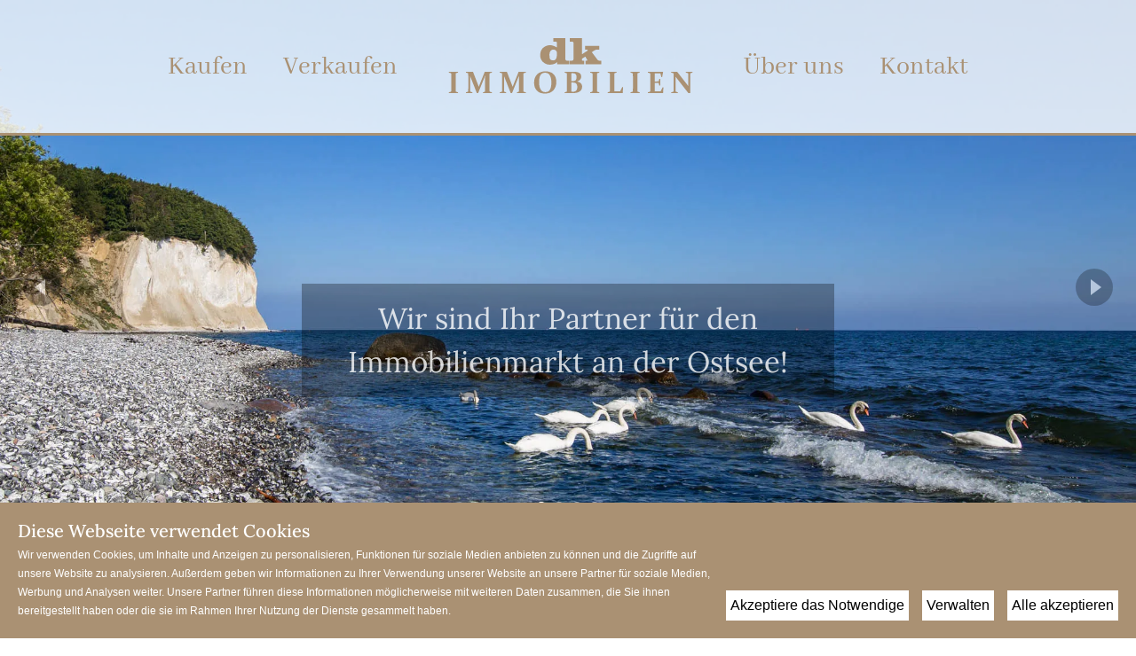

--- FILE ---
content_type: application/javascript; charset=UTF-8
request_url: https://www.dk-immobilien-ruegen.de/_nuxt/bb02c0d.js
body_size: 2959
content:
(window.webpackJsonp=window.webpackJsonp||[]).push([[83,61,65],{433:function(e,t,n){var content=n(437);content.__esModule&&(content=content.default),"string"==typeof content&&(content=[[e.i,content,""]]),content.locals&&(e.exports=content.locals);(0,n(69).default)("9efae288",content,!0,{sourceMap:!1})},434:function(e,t,n){var content=n(439);content.__esModule&&(content=content.default),"string"==typeof content&&(content=[[e.i,content,""]]),content.locals&&(e.exports=content.locals);(0,n(69).default)("1f945b99",content,!0,{sourceMap:!1})},436:function(e,t,n){"use strict";n(433)},437:function(e,t,n){var o=n(68)((function(i){return i[1]}));o.push([e.i,".color-red{color:red}.main-nav{visibility:visible;position:fixed;z-index:1000;top:0;width:100%;transition:500ms ease-out;background-color:rgba(255,255,255,0.8);border-bottom:3px solid #aa9173 !important}@media (max-width: 992px){.main-nav{visibility:hidden;transition:visibility 0ms ease-out !important}}.main-nav .wrapper{display:flex;align-items:center;justify-content:center;text-align:center;height:150px;transition:500ms ease-out}.main-nav .wrapper .logo,.main-nav .wrapper .standalone-logo{text-align:center;min-width:250px;padding-top:25px;padding-bottom:25px;margin-left:20px;margin-right:20px;transition:500ms ease-out;color:#aa9173}.main-nav .wrapper .logo .logo-dk,.main-nav .wrapper .standalone-logo .logo-dk{padding-bottom:3px}.main-nav .wrapper .logo .logo-dk img,.main-nav .wrapper .standalone-logo .logo-dk img{display:block;margin:0 auto;width:70px;transition:500ms ease-out}.main-nav .wrapper .logo .logo-immo img,.main-nav .wrapper .standalone-logo .logo-immo img{width:280px;transition:500ms ease-out}.main-nav .wrapper .menu-container{display:inline-flex;align-items:center;flex-direction:row}.main-nav .wrapper .menu-container.menu-left{justify-content:flex-start;margin-right:15px}.main-nav .wrapper .menu-container.menu-right{justify-content:flex-start;margin-left:15px}.main-nav .wrapper .menu-container .menu-item a{display:block;padding:5px 15px;line-height:1em;margin-left:5px;margin-right:5px;font-family:'Abhaya Libre', serif;font-size:1.9em;color:#aa9173;font-weight:500;transition:500ms ease-out}.main-nav .wrapper .menu-container .menu-item a:hover{cursor:pointer;text-decoration:none;text-shadow:0 0 5px #fff}.main-nav.shrinked{position:static}.main-nav.shrink,.main-nav.shrinked{min-height:50px;background:#fff;transition:500ms ease-out;border-bottom:4px solid #aa9173;box-shadow:0 0 3px #aa9173}.main-nav.shrink .wrapper,.main-nav.shrinked .wrapper{height:80px;transition:500ms ease-out}.main-nav.shrink .wrapper .logo,.main-nav.shrink .wrapper .standalone-logo,.main-nav.shrinked .wrapper .logo,.main-nav.shrinked .wrapper .standalone-logo{padding-top:10px;padding-bottom:10px;transition:500ms ease-out}.main-nav.shrink .wrapper .logo .logo-dk,.main-nav.shrink .wrapper .standalone-logo .logo-dk,.main-nav.shrinked .wrapper .logo .logo-dk,.main-nav.shrinked .wrapper .standalone-logo .logo-dk{padding:3px}.main-nav.shrink .wrapper .logo .logo-dk img,.main-nav.shrink .wrapper .standalone-logo .logo-dk img,.main-nav.shrinked .wrapper .logo .logo-dk img,.main-nav.shrinked .wrapper .standalone-logo .logo-dk img{width:40px;transition:500ms ease-out}.main-nav.shrink .wrapper .logo .logo-immo img,.main-nav.shrink .wrapper .standalone-logo .logo-immo img,.main-nav.shrinked .wrapper .logo .logo-immo img,.main-nav.shrinked .wrapper .standalone-logo .logo-immo img{width:180px;transition:500ms ease-out}.main-nav.shrink .wrapper .menu-container .menu-item a,.main-nav.shrinked .wrapper .menu-container .menu-item a{padding:5px;padding-left:10px;padding-right:10px;margin-left:5px;margin-right:5px;font-size:1.3em;font-weight:400;transition:500ms ease-out}.main-nav.shrink .wrapper .menu-container .menu-item a:hover,.main-nav.shrinked .wrapper .menu-container .menu-item a:hover{background-color:#aa9173;color:#fff}.mobile-nav{border:1px solid red;padding:10px;background:white;position:fixed;z-index:1000;top:0;width:100%;visibility:hidden}@media (max-width: 992px){.mobile-nav{visibility:visible}}.mobile-nav.visible{visibility:visible}.mobile-nav .logo,.mobile-nav .standalone-logo{display:flex;align-items:center;justify-content:flex-start}.mobile-nav .logo .logo-dk,.mobile-nav .standalone-logo .logo-dk{margin-right:10px}.mobile-nav .logo .logo-dk img,.mobile-nav .standalone-logo .logo-dk img{width:35px}.mobile-nav .logo .logo-immo,.mobile-nav .standalone-logo .logo-immo{margin-right:10px}.mobile-nav .logo .logo-immo img,.mobile-nav .standalone-logo .logo-immo img{width:180px}.mobile-nav .mobile-nav-items{margin-top:15px}.mobile-nav .mobile-nav-items .nav-item{text-align:right}.mobile-nav .mobile-nav-items .nav-item a{color:#aa9173}\n",""]),o.locals={},e.exports=o},438:function(e,t,n){"use strict";n(434)},439:function(e,t,n){var o=n(68)((function(i){return i[1]}));o.push([e.i,".color-red{color:red}.page-footer{background-color:#495057;color:#fff;font-size:14px;padding:15px}.page-footer .copyright{width:100%;text-align:center;border-top:1px dotted silver;margin-top:25px}.page-footer .copyright a{color:silver;font-size:12px;text-align:center}.page-footer .container.flex-container{display:flex;flex-direction:row;justify-content:center}@media (max-width: 992px){.page-footer .container.flex-container{flex-direction:column}}.page-footer .container.flex-container .footer-block{padding:15px}@media (max-width: 992px){.page-footer .container.flex-container .footer-block{width:100%;display:inline-block;text-align:center}}.page-footer .container.flex-container .footer-block ul{padding:0px;margin:0px;list-style:none}.page-footer .container.flex-container .footer-block ul li{white-space:nowrap;padding:0px;margin:0px;color:#fff;text-decoration:none;font-size:14px;font-weight:normal}.page-footer .container.flex-container .footer-block ul li a{color:#fff;text-decoration:none;font-size:14px}.page-footer .container.flex-container .footer-block ul li a:hover{text-decoration:underline}.page-footer .container.flex-container .footer-block .footer-seal{margin-left:10px}.page-footer .container.flex-container .footer-block .footer-seal img{width:120px}.page-footer .container.flex-container .footer-block.footer-block-seals{display:flex;justify-content:flex-end;align-items:center}@media (max-width: 992px){.page-footer .container.flex-container .footer-block.footer-block-seals{flex-direction:column}}\n",""]),o.locals={},e.exports=o},440:function(e,t,n){"use strict";n.r(t);var o=n(8).default.component("header-navigation",{props:{shrinked:{type:Boolean,default:!1,required:!1},activeAlias:{type:String,default:"",required:!1}},mounted:function(){this.$nextTick((function(){window.addEventListener("scroll",(function(){var e=document.getElementById("main-nav");if(e){var t=e.classList;document.documentElement.scrollTop>=120?t.contains("shrink")||t.toggle("shrink"):t.contains("shrink")&&t.toggle("shrink")}}))}))}}),r=(n(436),n(62)),component=Object(r.a)(o,(function(){var e=this,t=e._self._c;e._self._setupProxy;return t("div",{staticClass:"header"},[t("div",{staticClass:"main-nav",class:{shrinked:e.shrinked},attrs:{id:"main-nav"}},[e._m(0)]),e._v(" "),t("div",{staticClass:"mobile-nav"},[t("b-navbar",{attrs:{toggleable:"lg"}},[t("div",{staticClass:"container"},[t("b-navbar-brand",{attrs:{to:"/"}},[t("div",{staticClass:"logo"},[t("div",{staticClass:"logo-dk"},[t("img",{attrs:{src:"https://ik.imagekit.io/internetwolke/dk-immobilien/dk_logo_v2_dk_V3JKz0a2h.svg?ik-sdk-version=javascript-1.4.3&updatedAt=1655152715242"}})]),e._v(" "),t("div",{staticClass:"logo-immo"},[t("img",{attrs:{src:"https://ik.imagekit.io/internetwolke/dk-immobilien/dk_logo_v2_immo_rEnorR_d0.svg?ik-sdk-version=javascript-1.4.3&updatedAt=1655152715304"}})])])]),e._v(" "),t("b-navbar-toggle",{attrs:{target:"nav-collapse"}}),e._v(" "),t("b-collapse",{attrs:{id:"nav-collapse","is-nav":""}},[t("b-navbar-nav"),e._v(" "),t("b-navbar-nav",{staticClass:"mobile-nav-items ml-auto"},[t("b-nav-item",{staticClass:"cta-nav-item",class:{active:"sell_property"===e.activeAlias},attrs:{to:"/immobilie-verkaufen"}},[e._v(e._s(e.$t("menu.sell_property")))]),e._v(" "),t("b-nav-item",{class:{active:"about"===e.activeAlias},attrs:{to:"/ueber-uns"}},[e._v(e._s(e.$t("menu.about")))]),e._v(" "),t("b-nav-item",{class:{active:"properties"===e.activeAlias},attrs:{to:"/angebote"}},[e._v(e._s(e.$t("menu.properties")))]),e._v(" "),t("b-nav-item",{class:{active:"contact"===e.activeAlias},attrs:{to:"/kontakt"}},[e._v(e._s(e.$t("menu.contact")))])],1)],1)],1)])],1)])}),[function(){var e=this,t=e._self._c;e._self._setupProxy;return t("div",{staticClass:"wrapper"},[t("div",{staticClass:"menu-container menu-left"},[t("div",{staticClass:"menu-item"},[t("a",{attrs:{href:"/angebote"}},[e._v("Kaufen")])]),e._v(" "),t("div",{staticClass:"menu-item"},[t("a",{attrs:{href:"/immobilie-verkaufen"}},[e._v("Verkaufen")])])]),e._v(" "),t("div",{staticClass:"logo"},[t("a",{attrs:{href:"/"}},[t("div",{staticClass:"logo-dk"},[t("img",{attrs:{src:"https://ik.imagekit.io/internetwolke/dk-immobilien/dk_logo_v2_dk_V3JKz0a2h.svg?ik-sdk-version=javascript-1.4.3&updatedAt=1655152715242"}})]),e._v(" "),t("div",{staticClass:"logo-immo"},[t("img",{attrs:{src:"https://ik.imagekit.io/internetwolke/dk-immobilien/dk_logo_v2_immo_rEnorR_d0.svg?ik-sdk-version=javascript-1.4.3&updatedAt=1655152715304"}})])])]),e._v(" "),t("div",{staticClass:"menu-container menu-right"},[t("div",{staticClass:"menu-item"},[t("a",{attrs:{href:"/ueber-uns"}},[e._v("Über uns")])]),e._v(" "),t("div",{staticClass:"menu-item"},[t("a",{attrs:{href:"/kontakt"}},[e._v("Kontakt")])])])])}],!1,null,null,null);t.default=component.exports},441:function(e,t,n){"use strict";n.r(t);var o=n(8).default.component("page-footer",{data:function(){return{}}}),r=(n(438),n(62)),component=Object(r.a)(o,(function(){var e=this,t=e._self._c;e._self._setupProxy;return t("div",{staticClass:"page-footer"},[t("CookieControl",{attrs:{locale:"de"}}),e._v(" "),e._m(0),e._v(" "),e._m(1)],1)}),[function(){var e=this,t=e._self._c;e._self._setupProxy;return t("div",{staticClass:"container flex-container"},[t("div",{staticClass:"footer-block"},[t("ul",[t("li",[e._v("dk IMMOBILIEN")]),e._v(" "),t("li",[e._v("Holger Dicke")]),e._v(" "),t("li",[e._v("Bahnhofstrasse 4")]),e._v(" "),t("li",[e._v("18528 Bergen auf Rügen")])])]),e._v(" "),t("div",{staticClass:"footer-block"},[t("ul",[t("li",[t("a",{attrs:{href:"tel:+493838404420"}},[e._v("Tel.: 03838-404420")])]),e._v(" "),t("li",[e._v("Fax: 03838-315114")]),e._v(" "),t("li",[t("a",{attrs:{href:"mailto:info@dk-immobilien-ruegen.de"}},[e._v("info@dk-immobilien-ruegen.de")])]),e._v(" "),t("li",[t("a",{attrs:{href:"https://www.facebook.com/dkImmobilienruegen"}},[e._v("facebook.com/dkImmobilienruegen")])])])]),e._v(" "),t("div",{staticClass:"footer-block"},[t("ul",[t("li",[t("a",{attrs:{href:"/impressum"}},[e._v("Impressum")])]),e._v(" "),t("li",[t("a",{attrs:{href:"/datenschutz"}},[e._v("Datenschutz")])]),e._v(" "),t("li",[t("a",{attrs:{href:"/kontakt"}},[e._v("Kontakt")])])])])])},function(){var e=this,t=e._self._c;e._self._setupProxy;return t("div",{staticClass:"copyright"},[t("a",{attrs:{href:"https://www.internetwolke.de",target:"_blank",title:"Diese Internetseite wurde erstellt von INTERNETWOLKE IT-Dienstleistungen Rügen"}},[e._v("made with ♥ by www.internetwolke.de")])])}],!1,null,null,null);t.default=component.exports},642:function(e,t,n){"use strict";n.r(t);var o=n(8).default.extend({head:function(){return{title:"Kontakt | dk IMMOBILIEN",meta:[{property:"og:title",content:"Kontakt"},{property:"og:description",content:"Kontaktseite der dk IMMOBILIEN"},{property:"og:image",content:"https://ik.imagekit.io/internetwolke/dk-immobilien/headers/tr:w-1200,h-630/kontakt.jpg"},{property:"og:type",content:"website"},{hid:"title",name:"title",content:"Kontakt"},{hid:"description",name:"description",content:"Kontaktseite der dk IMMOBILIEN"}]}}}),r=n(62),component=Object(r.a)(o,(function(){var e=this,t=e._self._c;e._self._setupProxy;return t("div",[t("header-navigation",{attrs:{"active-alias":"contact",shrinked:""}}),e._v(" "),t("content-container",{attrs:{"page-alias":"contact"}}),e._v(" "),t("page-footer")],1)}),[],!1,null,null,null);t.default=component.exports;installComponents(component,{HeaderNavigation:n(440).default,ContentContainer:n(451).default,PageFooter:n(441).default})}}]);

--- FILE ---
content_type: image/svg+xml
request_url: https://ik.imagekit.io/internetwolke/dk-immobilien/dk_logo_v2_dk_V3JKz0a2h.svg?ik-sdk-version=javascript-1.4.3&updatedAt=1655152715242
body_size: 773
content:
<svg xmlns="http://www.w3.org/2000/svg" xml:space="preserve" id="Layer_1" width="252.342" height="115.951" x="0" y="0" version="1.1" viewBox="0 0 252.342 115.951"><g><g fill="#AA9173"><path d="M70.516 42.139V24.998c0-2.583-.527-4.397-1.586-5.44-1.057-1.043-2.754-1.565-5.088-1.565h-8.348V3.535h49.359v85.853c0 2.586.521 4.397 1.568 5.44 1.045 1.044 2.779 1.565 5.201 1.565h8.748v14.458H71.508v-9.391c-2.092 2.188-4.568 4.125-7.43 5.813-5.943 3.577-13.648 5.366-23.111 5.366-5.613 0-10.813-1.069-15.601-3.205-4.787-2.136-9.108-5.191-12.959-9.167-6.604-6.856-9.905-15.501-9.905-25.935 0-3.377.33-7.006.993-10.881C5.037 54.906 9.121 47.875 15.74 42.36c6.619-5.515 14.674-8.769 24.161-9.763.553-.098 1.324-.149 2.316-.149 5.078 0 11.309 1.591 18.701 4.771 2.426.996 5.627 2.635 9.598 4.92zM51.698 94.754c1.539.298 2.861.447 3.961.447 4.953 0 8.668-2.334 11.145-7.006 2.477-4.669 3.713-11.973 3.713-21.91 0-4.77-1.1-8.396-3.301-10.881-1.543-1.688-3.797-3.029-6.768-4.024-1.432-.496-3.029-.745-4.789-.745-4.402 0-8.117 1.914-11.143 5.738-3.027 3.827-4.539 8.92-4.539 15.278 0 10.135 1.098 16.645 3.301 19.525 1.099 1.491 3.906 2.683 8.42 3.578zM122.351 17.992V3.535h49.69v66.477l18.324-11.924c2.642-1.826 4.07-2.84 4.292-3.044.55-.506.769-1.063.66-1.673 0-1.216-.825-2.079-2.476-2.587h-7.76V35.729H242.2v15.055h-8.254c-2.972 0-6.273.894-9.905 2.683-1.102.498-3.358 1.938-6.769 4.322l-5.117 3.727 20.801 27.872 1.815 2.386.66.894 1.156 1.044c1.98 1.788 3.74 2.683 5.282 2.683h8.254v14.458h-63.392V96.394h3.136c2.642 0 3.962-.552 3.962-1.658 0-.501-.168-1.152-.498-1.959l-1.986-3.313-5.631-9.796-13.831 8.631.155 2.063v2.381c0 1.376.217 2.275.65 2.699.431.424 1.349.742 2.754.952h5.84v14.458h-58.935V96.394h8.42c2.86 0 4.841-.843 5.942-2.534a3.63 3.63 0 0 0 .495-.894c.22-.694.33-1.887.33-3.578V22.166c-.11-.992-.66-1.938-1.65-2.832s-2.642-1.342-4.952-1.342h-8.581z"/></g></g></svg>

--- FILE ---
content_type: application/javascript; charset=UTF-8
request_url: https://www.dk-immobilien-ruegen.de/_nuxt/f584ad2.js
body_size: 21652
content:
(window.webpackJsonp=window.webpackJsonp||[]).push([[2,26,28,30,36,37,40,42,44,46,50],{442:function(e,n,t){var content=t(447);content.__esModule&&(content=content.default),"string"==typeof content&&(content=[[e.i,content,""]]),content.locals&&(e.exports=content.locals);(0,t(69).default)("972f5c78",content,!0,{sourceMap:!1})},445:function(e,n,t){"use strict";t.r(n);var r=t(8).default.component("cta-call-box",{}),o=(t(446),t(62)),component=Object(o.a)(r,(function(){var e=this;e._self._c,e._self._setupProxy;return e._m(0)}),[function(){var e=this,n=e._self._c;e._self._setupProxy;return n("div",{staticClass:"cta-call-box"},[n("div",{staticClass:"inner"},[n("h2",[e._v("Wir beraten Sie gern")]),e._v(" "),n("p",[e._v("Wir stehen Ihnen jederzeit für eine telefonische oder persönliche Kontaktaufnahme zur Verfügung.")]),e._v(" "),n("div",{staticClass:"d-flex justify-content-center align-items-start",staticStyle:{gap:"50px"}},[n("div",[n("span",[e._v("Insel Rügen")]),e._v(" "),n("div",[n("a",{staticClass:"a-button-primary",attrs:{href:"tel:+493838404420"}},[e._v("Jetzt anrufen")])]),e._v(" "),n("span",[e._v("038 38 - 40 44 20")])]),e._v(" "),n("div",[n("span",[e._v("Stralsund und Umgebung")]),e._v(" "),n("div",[n("a",{staticClass:"a-button-primary",attrs:{href:"tel:+4938314441712"}},[e._v("Jetzt anrufen")])]),e._v(" "),n("span",[e._v("038 31 - 444 17 12")])])])])])}],!1,null,null,null);n.default=component.exports},446:function(e,n,t){"use strict";t(442)},447:function(e,n,t){var r=t(68)((function(i){return i[1]}));r.push([e.i,".color-red{color:red}.cta-call-box{background-color:#fff;text-align:center;display:flex;flex-direction:column;align-items:center}.cta-call-box.space-y{margin-top:100px;margin-bottom:100px}.cta-call-box .inner{margin:auto 0}.cta-call-box .inner span{display:block;padding:5px}.cta-call-box .inner h2{padding:5px;display:block}\n",""]),r.locals={},e.exports=r},451:function(e,n,t){"use strict";t.r(n);var r=t(8).default.component("content-container",{props:{pageAlias:{type:String,required:!0},properties:{type:Array,required:!1,default:function(){return[]}},property:{type:Object,default:null}}}),o=(t(585),t(62)),component=Object(o.a)(r,(function(){var e=this,n=e._self._c;e._self._setupProxy;return n("div",{staticClass:"page"},["index"===e.pageAlias?n("content-container-home",{attrs:{properties:e.properties}}):e._e(),e._v(" "),"about"===e.pageAlias?n("content-container-about"):e._e(),e._v(" "),"contact"===e.pageAlias?n("content-container-contact"):e._e(),e._v(" "),"sell-property"===e.pageAlias?n("content-container-sell-property"):e._e(),e._v(" "),"sell-property-age"===e.pageAlias?n("content-container-sell-property-age"):e._e(),e._v(" "),"sell-property-legal"===e.pageAlias?n("content-container-sell-property-legal"):e._e(),e._v(" "),"sell-property-heritage"===e.pageAlias?n("content-container-sell-property-heritage"):e._e(),e._v(" "),"sell-property-vacation-property"===e.pageAlias?n("content-container-sell-property-vacation-property"):e._e(),e._v(" "),"sell-property-divorce"===e.pageAlias?n("content-container-sell-property-divorce"):e._e(),e._v(" "),"properties"===e.pageAlias?n("content-container-properties"):e._e(),e._v(" "),"property-details"===e.pageAlias?n("content-container-property-details",{attrs:{property:e.property}}):e._e(),e._v(" "),"imprint"===e.pageAlias?n("content-container-imprint"):e._e(),e._v(" "),"privacy"===e.pageAlias?n("content-container-privacy"):e._e(),e._v(" "),"partner"===e.pageAlias?n("content-container-partner"):e._e()],1)}),[],!1,null,null,null);n.default=component.exports;installComponents(component,{ContentContainerHome:t(599).default,ContentContainerAbout:t(567).default,ContentContainerContact:t(568).default,ContentContainerSellProperty:t(569).default,ContentContainerSellPropertyAge:t(570).default,ContentContainerSellPropertyLegal:t(571).default,ContentContainerSellPropertyHeritage:t(572).default,ContentContainerSellPropertyVacationProperty:t(573).default,ContentContainerSellPropertyDivorce:t(574).default,ContentContainerProperties:t(575).default,ContentContainerPropertyDetails:t(576).default,ContentContainerImprint:t(579).default,ContentContainerPrivacy:t(580).default,ContentContainerPartner:t(581).default})},482:function(e,n,t){var content=t(497);content.__esModule&&(content=content.default),"string"==typeof content&&(content=[[e.i,content,""]]),content.locals&&(e.exports=content.locals);(0,t(69).default)("01fa4a71",content,!0,{sourceMap:!1})},494:function(e,n,t){var content=t(526);content.__esModule&&(content=content.default),"string"==typeof content&&(content=[[e.i,content,""]]),content.locals&&(e.exports=content.locals);(0,t(69).default)("74a53460",content,!0,{sourceMap:!1})},495:function(e,n,t){var content=t(528);content.__esModule&&(content=content.default),"string"==typeof content&&(content=[[e.i,content,""]]),content.locals&&(e.exports=content.locals);(0,t(69).default)("d2aa0ca6",content,!0,{sourceMap:!1})},496:function(e,n,t){"use strict";t(482)},497:function(e,n,t){var r=t(68)((function(i){return i[1]}));r.push([e.i,".form-contact{max-width:500px;margin:0 auto 100px;padding:15px}.form-contact .action{padding-top:15px;display:flex;justify-content:center}.form-contact .action div{min-width:120px}\n",""]),r.locals={},e.exports=r},498:function(e,n,t){var content=t(530);content.__esModule&&(content=content.default),"string"==typeof content&&(content=[[e.i,content,""]]),content.locals&&(e.exports=content.locals);(0,t(69).default)("2387f7a4",content,!0,{sourceMap:!1})},499:function(e,n,t){var content=t(532);content.__esModule&&(content=content.default),"string"==typeof content&&(content=[[e.i,content,""]]),content.locals&&(e.exports=content.locals);(0,t(69).default)("36f06792",content,!0,{sourceMap:!1})},500:function(e,n,t){var content=t(534);content.__esModule&&(content=content.default),"string"==typeof content&&(content=[[e.i,content,""]]),content.locals&&(e.exports=content.locals);(0,t(69).default)("c7c78886",content,!0,{sourceMap:!1})},501:function(e,n,t){var content=t(536);content.__esModule&&(content=content.default),"string"==typeof content&&(content=[[e.i,content,""]]),content.locals&&(e.exports=content.locals);(0,t(69).default)("bcdc727a",content,!0,{sourceMap:!1})},502:function(e,n,t){var content=t(538);content.__esModule&&(content=content.default),"string"==typeof content&&(content=[[e.i,content,""]]),content.locals&&(e.exports=content.locals);(0,t(69).default)("a3f53de0",content,!0,{sourceMap:!1})},503:function(e,n,t){var content=t(540);content.__esModule&&(content=content.default),"string"==typeof content&&(content=[[e.i,content,""]]),content.locals&&(e.exports=content.locals);(0,t(69).default)("310b1240",content,!0,{sourceMap:!1})},504:function(e,n,t){var content=t(542);content.__esModule&&(content=content.default),"string"==typeof content&&(content=[[e.i,content,""]]),content.locals&&(e.exports=content.locals);(0,t(69).default)("5c6d55f8",content,!0,{sourceMap:!1})},505:function(e,n,t){var content=t(544);content.__esModule&&(content=content.default),"string"==typeof content&&(content=[[e.i,content,""]]),content.locals&&(e.exports=content.locals);(0,t(69).default)("76a9f000",content,!0,{sourceMap:!1})},507:function(e,n,t){var content=t(548);content.__esModule&&(content=content.default),"string"==typeof content&&(content=[[e.i,content,""]]),content.locals&&(e.exports=content.locals);(0,t(69).default)("2281f3b8",content,!0,{sourceMap:!1})},508:function(e,n,t){var content=t(550);content.__esModule&&(content=content.default),"string"==typeof content&&(content=[[e.i,content,""]]),content.locals&&(e.exports=content.locals);(0,t(69).default)("13326d76",content,!0,{sourceMap:!1})},509:function(e,n,t){var content=t(552);content.__esModule&&(content=content.default),"string"==typeof content&&(content=[[e.i,content,""]]),content.locals&&(e.exports=content.locals);(0,t(69).default)("16126ff6",content,!0,{sourceMap:!1})},518:function(e,n,t){"use strict";t.r(n);t(1);var r=t(8),o=t(450),l=t(476),c=r.default.component("form-contact",{mixins:[l.a],data:function(){return{formData:{firstName:"",lastName:"",email:"",phone:"",message:"",tos:null},step:0,requestPending:!1}},validations:{formData:{firstName:{required:o.required},lastName:{required:o.required},email:{required:o.required,email:o.email},phone:{required:o.required},tos:{sameAs:Object(o.sameAs)((function(){return!0}))},message:{required:o.required}}},methods:{onSubmit:function(){var e=this;this.$v.$touch(),this.$v.$error||(this.requestPending=!0,this.$_submitMixin_submitRequest(this.formData).then((function(n){n&&(e.step=1)})).finally((function(){e.requestPending=!1})))}}}),d=(t(496),t(62)),component=Object(d.a)(c,(function(){var e=this,n=e._self._c;e._self._setupProxy;return n("div",{staticClass:"form-contact-for-property"},[e._m(0),e._v(" "),n("b-overlay",{attrs:{show:e.requestPending,rounded:"sm"}},[n("div",{directives:[{name:"show",rawName:"v-show",value:0===e.step,expression:"step === 0"}],staticClass:"form-pane"},[n("div",{staticClass:"row"},[n("div",{staticClass:"col-md-6 col-sm-12"},[n("div",{staticClass:"form-group form-input form-element-input",class:{error:e.$v.formData.firstName.$error}},[n("label",{attrs:{for:"form-contact-property-first-name"}},[e._v(e._s(e.$t("form.first_name"))+" *")]),e._v(" "),n("b-form-input",{attrs:{id:"form-contact-property-first-name"},on:{blur:e.$v.formData.firstName.$touch},model:{value:e.formData.firstName,callback:function(n){e.$set(e.formData,"firstName",n)},expression:"formData.firstName"}})],1)]),e._v(" "),n("div",{staticClass:"col-md-6 col-sm-12"},[n("div",{staticClass:"form-group form-input form-element-input",class:{error:e.$v.formData.lastName.$error}},[n("label",{attrs:{for:"form-contact-property-last-name"}},[e._v(e._s(e.$t("form.last_name"))+" *")]),e._v(" "),n("b-form-input",{attrs:{id:"form-contact-property-last-name"},on:{blur:e.$v.formData.lastName.$touch},model:{value:e.formData.lastName,callback:function(n){e.$set(e.formData,"lastName",n)},expression:"formData.lastName"}})],1)])]),e._v(" "),n("div",{staticClass:"row"},[n("div",{staticClass:"col-md-6 col-sm-12"},[n("div",{staticClass:"form-group form-input form-element-input",class:{error:e.$v.formData.email.$error}},[n("label",{attrs:{for:"form-contact-property-email"}},[e._v(e._s(e.$t("form.email"))+" *")]),e._v(" "),n("b-form-input",{attrs:{id:"form-contact-property-email"},on:{blur:e.$v.formData.email.$touch},model:{value:e.formData.email,callback:function(n){e.$set(e.formData,"email",n)},expression:"formData.email"}})],1)]),e._v(" "),n("div",{staticClass:"col-md-6 col-sm-12"},[n("div",{staticClass:"form-group form-input form-element-input",class:{error:e.$v.formData.phone.$error}},[n("label",{attrs:{for:"form-contact-property-phone"}},[e._v(e._s(e.$t("form.phone"))+" *")]),e._v(" "),n("b-form-input",{attrs:{id:"form-contact-property-phone"},on:{blur:e.$v.formData.phone.$touch},model:{value:e.formData.phone,callback:function(n){e.$set(e.formData,"phone",n)},expression:"formData.phone"}})],1)])]),e._v(" "),n("div",{staticClass:"row"},[n("div",{staticClass:"col-md-12 col-sm-12"},[n("div",{staticClass:"form-group form-input form-element-input",class:{error:e.$v.formData.message.$error}},[n("label",{attrs:{for:"form-contact-property-message"}},[e._v(e._s(e.$t("form.message"))+" *")]),e._v(" "),n("b-form-textarea",{attrs:{rows:"4","max-rows":"4",id:"form-contact-property-message"},on:{blur:e.$v.formData.message.$touch},model:{value:e.formData.message,callback:function(n){e.$set(e.formData,"message",n)},expression:"formData.message"}})],1)])]),e._v(" "),n("div",{staticClass:"row"},[n("div",{staticClass:"col-md-12 col-sm-12"},[n("div",{staticClass:"form-group form-input form-element-input"},[n("b-form-checkbox",{staticClass:"small",attrs:{id:"form-contact-property-tos"},on:{blur:e.$v.formData.tos.$touch},model:{value:e.formData.tos,callback:function(n){e.$set(e.formData,"tos",n)},expression:"formData.tos"}},[n("span",{staticClass:"small",class:{error:e.$v.formData.tos.$error}},[e._v(e._s(e.$t("form.tos")))])])],1)])])]),e._v(" "),n("div",{directives:[{name:"show",rawName:"v-show",value:1===e.step,expression:"step === 1"}],staticClass:"form-pane"},[n("div",{staticClass:"alert alert-success text-center p-4 m-3"},[n("b",[e._v("Vielen Dank")]),n("br"),e._v("Ihre Nachricht wurde erfolgreich übermittelt.")])]),e._v(" "),n("div",{staticClass:"action"},[n("button-primary",{directives:[{name:"show",rawName:"v-show",value:0===e.step,expression:"step===0"}],attrs:{label:"Absenden"},on:{click:e.onSubmit}})],1),e._v(" "),e.$v.$error?n("div",{staticClass:"small text-center p-2"},[e._v("Bitte füllen Sie alle mit * gekennzeichneten Felder aus.")]):e._e()])],1)}),[function(){var e=this,n=e._self._c;e._self._setupProxy;return n("div",{staticClass:"text-center"},[n("h2",{staticClass:"m-0 pt-0 pb-3"},[e._v("Schreiben Sie uns eine Nachricht")])])}],!1,null,null,null);n.default=component.exports;installComponents(component,{ButtonPrimary:t(477).default})},525:function(e,n,t){"use strict";t(494)},526:function(e,n,t){var r=t(68)((function(i){return i[1]}));r.push([e.i,'.color-red{color:red}.content-container-about .hero-image.slim .hero-image-inner{background-image:url("https://ik.imagekit.io/internetwolke/dk-immobilien/headers/ueber_uns.jpg?tr=w-2000,h-600,cm-extract,xc-1000,yc-800")}@media (max-width: 765px){.content-container-about .hero-image.slim .hero-image-inner{background-image:url("https://ik.imagekit.io/internetwolke/dk-immobilien/headers/ueber_uns.jpg?tr=w-600,cm-extract,xc-1000,yc-800")}}.content-container-about .actions{display:none}@media (min-width: 375px){.content-container-about .actions{display:block}}.content-container-about .actions-xxs{padding:0 15px}@media (min-width: 375px){.content-container-about .actions-xxs{display:none}}\n',""]),r.locals={},e.exports=r},527:function(e,n,t){"use strict";t(495)},528:function(e,n,t){var r=t(68)((function(i){return i[1]}));r.push([e.i,'.color-red{color:red}.content-container-contact .hero-image.slim .hero-image-inner{background-image:url("https://ik.imagekit.io/internetwolke/dk-immobilien/headers/kontakt.jpg")}@media (max-width: 765px){.content-container-contact .hero-image.slim .hero-image-inner{background-image:url("https://ik.imagekit.io/internetwolke/dk-immobilien/headers/tr:w-600/kontakt.jpg")}}\n',""]),r.locals={},e.exports=r},529:function(e,n,t){"use strict";t(498)},530:function(e,n,t){var r=t(68)((function(i){return i[1]}));r.push([e.i,'.color-red{color:red}.content-container-sell-property .hero-image.slim .hero-image-inner{background-image:url("https://ik.imagekit.io/internetwolke/dk-immobilien/headers/verkaufen.jpg")}@media (max-width: 765px){.content-container-sell-property .hero-image.slim .hero-image-inner{background-image:url("https://ik.imagekit.io/internetwolke/dk-immobilien/headers/tr:w-600/verkaufen.jpg")}}\n',""]),r.locals={},e.exports=r},531:function(e,n,t){"use strict";t(499)},532:function(e,n,t){var r=t(68)((function(i){return i[1]}));r.push([e.i,'.color-red{color:red}.content-container-sell-property-age .hero-image.slim .hero-image-inner{background-image:url("https://ik.imagekit.io/internetwolke/dk-immobilien/headers/verkaufen.jpg")}@media (max-width: 765px){.content-container-sell-property-age .hero-image.slim .hero-image-inner{background-image:url("https://ik.imagekit.io/internetwolke/dk-immobilien/headers/tr:w-600/verkaufen.jpg")}}\n',""]),r.locals={},e.exports=r},533:function(e,n,t){"use strict";t(500)},534:function(e,n,t){var r=t(68)((function(i){return i[1]}));r.push([e.i,'.color-red{color:red}.content-container-sell-property-legal .hero-image.slim .hero-image-inner{background-image:url("https://ik.imagekit.io/internetwolke/dk-immobilien/headers/verkaufen.jpg")}@media (max-width: 765px){.content-container-sell-property-legal .hero-image.slim .hero-image-inner{background-image:url("https://ik.imagekit.io/internetwolke/dk-immobilien/headers/tr:w-600/verkaufen.jpg")}}\n',""]),r.locals={},e.exports=r},535:function(e,n,t){"use strict";t(501)},536:function(e,n,t){var r=t(68)((function(i){return i[1]}));r.push([e.i,'.color-red{color:red}.content-container-sell-property-heritage .hero-image.slim .hero-image-inner{background-image:url("https://ik.imagekit.io/internetwolke/dk-immobilien/headers/verkaufen.jpg")}@media (max-width: 765px){.content-container-sell-property-heritage .hero-image.slim .hero-image-inner{background-image:url("https://ik.imagekit.io/internetwolke/dk-immobilien/headers/tr:w-600/verkaufen.jpg")}}\n',""]),r.locals={},e.exports=r},537:function(e,n,t){"use strict";t(502)},538:function(e,n,t){var r=t(68)((function(i){return i[1]}));r.push([e.i,'.color-red{color:red}.content-container-sell-property-vacation-property .hero-image.slim .hero-image-inner{background-image:url("https://ik.imagekit.io/internetwolke/dk-immobilien/headers/verkaufen.jpg")}@media (max-width: 765px){.content-container-sell-property-vacation-property .hero-image.slim .hero-image-inner{background-image:url("https://ik.imagekit.io/internetwolke/dk-immobilien/headers/tr:w-600/verkaufen.jpg")}}\n',""]),r.locals={},e.exports=r},539:function(e,n,t){"use strict";t(503)},540:function(e,n,t){var r=t(68)((function(i){return i[1]}));r.push([e.i,'.color-red{color:red}.content-container-sell-property-divorce .hero-image.slim .hero-image-inner{background-image:url("https://ik.imagekit.io/internetwolke/dk-immobilien/headers/verkaufen.jpg")}@media (max-width: 765px){.content-container-sell-property-divorce .hero-image.slim .hero-image-inner{background-image:url("https://ik.imagekit.io/internetwolke/dk-immobilien/headers/tr:w-600/verkaufen.jpg")}}\n',""]),r.locals={},e.exports=r},541:function(e,n,t){"use strict";t(504)},542:function(e,n,t){var r=t(68)((function(i){return i[1]}));r.push([e.i,"",""]),r.locals={},e.exports=r},543:function(e,n,t){"use strict";t(505)},544:function(e,n,t){var r=t(68)((function(i){return i[1]}));r.push([e.i,".color-red{color:red}@media (max-width: 765px){.content-container-property-details{margin-top:-80px !important}}.content-container-property-details .property-header-v2{text-align:center;margin-top:-55px}.content-container-property-details .property-header-v2 .container{margin-top:0;margin-bottom:0}.content-container-property-details .property-header-v2 h1{background-color:#aa9173;color:#fff;font-size:28px;font-family:'Lora', serif;margin:0;font-weight:300;text-align:center;padding:15px 25px;box-shadow:0 0 5px gray}@media (max-width: 765px){.content-container-property-details .property-header-v2 h1{font-size:18px}}.content-container-property-details .row-details{margin-bottom:35px}@media (min-width: 765px){.content-container-property-details .row-details{margin-bottom:0}}.content-container-property-details .googleframe{border-top:8px solid #aa9173;border-bottom:0;margin-bottom:0;padding-bottom:0;width:100%;height:500px}\n",""]),r.locals={},e.exports=r},547:function(e,n,t){"use strict";t(507)},548:function(e,n,t){var r=t(68)((function(i){return i[1]}));r.push([e.i,'.color-red{color:red}.content-container-imprint .hero-image.slim .hero-image-inner{background-image:url("https://ik.imagekit.io/internetwolke/dk-immobilien/dk-immobilien-impressum.jpg")}@media (max-width: 765px){.content-container-imprint .hero-image.slim .hero-image-inner{background-image:url("https://ik.imagekit.io/internetwolke/dk-immobilien/tr:w-600/dk-immobilien-impressum.jpg")}}\n',""]),r.locals={},e.exports=r},549:function(e,n,t){"use strict";t(508)},550:function(e,n,t){var r=t(68)((function(i){return i[1]}));r.push([e.i,'.color-red{color:red}.content-container-privacy .hero-image.slim .hero-image-inner{background-image:url("https://ik.imagekit.io/internetwolke/dk-immobilien/dk-immobilien-datenschutz.jpg")}@media (max-width: 765px){.content-container-privacy .hero-image.slim .hero-image-inner{background-image:url("https://ik.imagekit.io/internetwolke/dk-immobilien/tr:w-600/dk-immobilien-datenschutz.jpg")}}\n',""]),r.locals={},e.exports=r},551:function(e,n,t){"use strict";t(509)},552:function(e,n,t){var r=t(68)((function(i){return i[1]}));r.push([e.i,'.color-red{color:red}.content-container-partner .hero-image.slim .hero-image-inner{background-image:url("https://ik.imagekit.io/internetwolke/dk-immobilien/dk-immobilien-impressum.jpg")}@media (max-width: 765px){.content-container-partner .hero-image.slim .hero-image-inner{background-image:url("https://ik.imagekit.io/internetwolke/dk-immobilien/tr:w-600/dk-immobilien-impressum.jpg")}}\n',""]),r.locals={},e.exports=r},557:function(e,n,t){var content=t(586);content.__esModule&&(content=content.default),"string"==typeof content&&(content=[[e.i,content,""]]),content.locals&&(e.exports=content.locals);(0,t(69).default)("766076ca",content,!0,{sourceMap:!1})},567:function(e,n,t){"use strict";t.r(n);var r=t(8).default.component("content-container-about",{data:function(){return{}}}),o=(t(525),t(62)),component=Object(o.a)(r,(function(){var e=this,n=e._self._c;e._self._setupProxy;return n("div",{staticClass:"page content-container-about bg-white"},[e._m(0),e._v(" "),e._m(1),e._v(" "),e._m(2),e._v(" "),n("cta-sell-property",{attrs:{"border-top":"","border-bottom":""}})],1)}),[function(){var e=this._self._c;this._self._setupProxy;return e("div",{staticClass:"hero-image slim"},[e("div",{staticClass:"hero-image-inner"})])},function(){var e=this,n=e._self._c;e._self._setupProxy;return n("div",{staticClass:"page-title"},[n("div",{staticClass:"inner"},[n("h1",[e._v("Über uns")])])])},function(){var e=this,n=e._self._c;e._self._setupProxy;return n("div",{staticClass:"container"},[n("p",[e._v("Der Firmengründer, Herr Holger Dicke, ist seit 1991 in der Immobilienbranche und seit 2003 auf der Insel Rügen in der Vermittlung von Immobilien tätig. Zwischenzeitlich garantieren wir als Familienunternehmen mit einer tätigen 2. Generation unseren Kunden höchste Motivation, Sorgfalt und Kompetenz in der Vermittlung von Immobilien auf der Insel Rügen, in Stralsund und der angrenzenden Ostseeküste. Über uns haben Käufer aus dem gesamten deutschsprachigen Raum ein neues Domizil hier am Meer gefunden, ganz gleich ob Einfamilienhäuser, Ferienimmobilien, Baugrundstücke sowie Pensionen und Hotels. Wir verfügen durch unsere jahrelange Tätigkeit einen großen Bekanntheitsgrad und einen bonitätsstarken Kundenstamm.")]),e._v(" "),n("p",[e._v("Die gute Kenntnis des Immobilienmarktes hier vor Ort, der sensible und vertrauensvolle Umgang mit Kunden auf der Verkäufer- und der Käuferseite als auch das jahrelang erworbene Knowhow im professionellen Immobilienverkauf sind die Grundlage für unsere erfolgreichen Verkäufe sowie für die positive Unternehmensentwicklung von dk IMMOBILIEN.")]),e._v(" "),n("p",[e._v("Als DEKRA-Sachverständige für Immobilienbewertung erstellt Ihnen unsere Frau Wiktoria Lamboj Marktwertgutachten für Ihre Immobilie. So können Sie sich sicher sein, für Ihre Immobilie den richtigen Preis zu finden, denn wir kennen den wahren Wert Ihrer Immobilie. Wir stehen Ihnen als sachverständiger Berater bei allen Fragestellungen bezüglich einer Objektbewertung zur Seite und begleiten Sie bei der Wertfindung bis zur erfolgreichen Veräußerung Ihrer Immobilie an einen von uns geprüften, zahlungsfähigen Käufer.")]),e._v(" "),n("p",[e._v("Vom Verkauf eines Einfamilienhauses aus familiären Gründen, dem Verkauf einer Ferienimmobilie wegen persönlicher Veränderungen bis hin zum Verkauf einer Pension oder eines Hotels aus Altersgründen – oft verbunden mit einer gewerblichen Geschäftsaufgabe – wir stehen jedem Verkäufer mit fachlicher Kompetenz, persönlichem Engagement und Einfühlungsvermögen und nicht zuletzt mit einem sorgsam geprüften Pool kaufwilliger Interessenten zur Seite. Wir übernehmen für Sie die komplette Verkaufsabwicklung bis zur Begleitung zum Notar - so können Sie sich auf Ihre eigenen täglichen Aktivitäten und Aufgaben konzentrieren.")]),e._v(" "),n("p",[e._v("Die enorme Nachfrage von Kaufinteressenten aus dem gesamten deutschsprachigen Raum an unser Unternehmen nach Immobilien auf der Insel Rügen bildet die positive Entwicklung der Insel Rügen und den küstennahen Bereich der Ostsee ab. Nicht nur als Feriendomizil oder Anlageobjekt, sondern auch als Zweitwohn- oder Altersruhesitz werden zunehmend Immobilien durch zahlungskräftige Käufer gesucht.")]),e._v(" "),n("p",[e._v("Mit uns haben Sie das Bindeglied gefunden, welches Verkäufer und Käufer gleichermaßen zusammenbringt und beide Seiten ihre neuen Lebensträume erfüllen lässt.")]),e._v(" "),n("p",[e._v("Rufen Sie uns an!")]),e._v(" "),n("div",{staticClass:"team-container"},[n("div",{staticClass:"team-mate"},[n("div",{staticClass:"title"},[e._v("Büro Bergen auf Rügen")]),e._v(" "),n("div",{staticClass:"image"},[n("img",{attrs:{src:"https://ik.imagekit.io/internetwolke/dk-immobilien/tr:w-160,h-220/holger-dk-immobilien_XwF1QOGlC.jpg",alt:""}})]),e._v(" "),n("div",{staticClass:"infos"},[n("h3",[e._v("Holger Dicke")]),e._v(" "),n("span",[e._v("Immobilienkaufmann")])]),e._v(" "),n("div",{staticClass:"cta"},[n("div",{staticClass:"mt-4"},[n("a",{staticClass:"a-button-primary",attrs:{href:"tel:+493838404420"}},[e._v("Jetzt anrufen")])]),e._v(" "),n("span",[e._v("038 38 - 40 44 20")])])]),e._v(" "),n("div",{staticClass:"team-mate"},[n("div",{staticClass:"title"},[e._v("Büro Stralsund")]),e._v(" "),n("div",{staticClass:"image"},[n("img",{attrs:{src:"https://ik.imagekit.io/internetwolke/dk-immobilien/tr:w-160,h-220/wiktoria-dk-immobilien_nxxbwciy9.jpg",alt:""}})]),e._v(" "),n("div",{staticClass:"infos"},[n("h3",[e._v("Wiktoria Lamboj")]),e._v(" "),n("span",[e._v("Dipl.-Betriebswirt (FH)"),n("br"),e._v("DEKRA Sachverständiger für Immobilienbewertung")])]),e._v(" "),n("div",{staticClass:"cta"},[n("div",{staticClass:"mt-4"},[n("a",{staticClass:"a-button-primary",attrs:{href:"tel:+4938314441712"}},[e._v("Jetzt anrufen")])]),e._v(" "),n("span",[e._v("038 31 - 444 17 12")])])])])])}],!1,null,null,null);n.default=component.exports;installComponents(component,{CtaSellProperty:t(516).default})},568:function(e,n,t){"use strict";t.r(n);var r=t(8).default.component("content-container-contact",{}),o=(t(527),t(62)),component=Object(o.a)(r,(function(){var e=this,n=e._self._c;e._self._setupProxy;return n("div",{staticClass:"page content-container-contact"},[e._m(0),e._v(" "),e._m(1),e._v(" "),e._m(2),e._v(" "),n("content-divider"),e._v(" "),n("form-contact")],1)}),[function(){var e=this._self._c;this._self._setupProxy;return e("div",{staticClass:"hero-image slim"},[e("div",{staticClass:"hero-image-inner"})])},function(){var e=this,n=e._self._c;e._self._setupProxy;return n("div",{staticClass:"page-title"},[n("div",{staticClass:"inner"},[n("h1",[e._v("Kontakt")])])])},function(){var e=this,n=e._self._c;e._self._setupProxy;return n("div",{staticClass:"container"},[n("div",{staticClass:"row"},[n("div",{staticClass:"col-sm-12 col-md-12 text-center"},[n("p",[e._v("Unser Team steht Ihnen kompetent und zuverlässig zur Seite - ganz gleich, ob Sie ein Haus, ein Grundstück oder eine Wohnung kaufen oder verkaufen möchten. Wir zählen mit unserer langjährigen Tätigkeit zu den führenden Immobilien-Maklern an der Ostsee.")]),e._v(" "),n("div",{staticClass:"standalone-logo mb-2 mt-2"},[n("a",{attrs:{href:"/"}},[n("div",{staticClass:"logo-dk"},[n("img",{attrs:{src:"https://ik.imagekit.io/internetwolke/dk-immobilien/dk_logo_v2_dk_V3JKz0a2h.svg?ik-sdk-version=javascript-1.4.3&updatedAt=1655152715242"}})]),e._v(" "),n("div",{staticClass:"logo-immo"},[n("img",{attrs:{src:"https://ik.imagekit.io/internetwolke/dk-immobilien/dk_logo_v2_immo_rEnorR_d0.svg?ik-sdk-version=javascript-1.4.3&updatedAt=1655152715304"}})])])]),e._v(" "),n("div",{staticClass:"d-flex justify-content-center align-items-start flex-sm-wrap -wrap",staticStyle:{gap:"50px"}},[n("div",[n("div",{staticStyle:{"min-height":"220px"}},[n("p",[n("b",[e._v("Inh. Holger Dicke"),n("br"),e._v("\n                  Bahnhofstraße 4"),n("br"),e._v("\n                  18528 Bergen auf Rügen")]),n("br"),n("br"),e._v("\n\n                Telefon: 03838 - 40 44 20"),n("br"),e._v("\n                Telefax: 03838 - 31 51 14"),n("br")])])]),e._v(" "),n("div",[n("div",{staticStyle:{"min-height":"220px"}},[n("p",[n("b",[e._v("Wiktoria Lamboj"),n("br"),e._v("\n                  Langenstrasse 40"),n("br"),e._v("\n                  18439 Stralsund")]),n("br"),n("br"),e._v("\n\n                Telefon: 038 31 - 444 17 12"),n("br")])])])]),e._v(" "),n("div",[n("span",[e._v("Email: "),n("a",{attrs:{href:"mailto:info@dk-immobilien-ruegen.de"}},[e._v("info@dk-immobilien-ruegen.de")])])])])])])}],!1,null,null,null);n.default=component.exports;installComponents(component,{ContentDivider:t(517).default,FormContact:t(518).default})},569:function(e,n,t){"use strict";t.r(n);var r=t(8).default.component("content-container-sell-property",{data:function(){return{}}}),o=(t(529),t(62)),component=Object(o.a)(r,(function(){var e=this,n=e._self._c;e._self._setupProxy;return n("div",{staticClass:"page content-container-sell-property"},[e._m(0),e._v(" "),e._m(1),e._v(" "),e._m(2),e._v(" "),n("div",{staticClass:"pb-4 bg-white"},[n("div",{staticClass:"container"},[n("h2",{staticClass:"pt-0"},[e._v("Unsere Leistungen")]),e._v(" "),n("div",{staticClass:"row"},[e._m(3),e._v(" "),n("div",{staticClass:"col-md-6 col-sm-12 d-flex justify-content-center align-content-center"},[n("cta-call-box")],1)])])])])}),[function(){var e=this._self._c;this._self._setupProxy;return e("div",{staticClass:"hero-image slim"},[e("div",{staticClass:"hero-image-inner"})])},function(){var e=this,n=e._self._c;e._self._setupProxy;return n("div",{staticClass:"page-title"},[n("div",{staticClass:"inner"},[n("h1",[e._v("Immobilie verkaufen")])])])},function(){var e=this,n=e._self._c;e._self._setupProxy;return n("div",{staticClass:"container"},[n("p",[n("b",[e._v("Sie überlegen, Ihre Immobilie zu veräußern? Dann stellt sich Ihnen sofort die Frage, zu welchem Preis und ob Sie mit oder ohne Makler verkaufen.")]),n("br"),n("br"),e._v("\n      Dies können wir Ihnen gern beantworten. Denn mit uns erfahren Sie nicht nur, was Ihre Immobilie derzeit am Markt wert ist, sondern Sie erhalten auch mit uns die größtmögliche Sicherheit, an einen Interessenten mit geprüfter Bonität zu verkaufen. Denn wir können die Liquidität und Bonität\n      eines Kaufinteressenten vor Abschluss des notariellen Kaufvertrages überprüfen und diesem eine maßgeschneiderte Finanzierung über unsere Finanzierungspartner anbieten. Wir kümmern uns um die gesamte Verkaufsabwicklung – von der Prüfung der vorhandenen Kaufinteressenten bis zum erfolgreichen\n      Abschluss des notariellen Kaufvertrages.\n    ")])])},function(){var e=this,n=e._self._c;e._self._setupProxy;return n("div",{staticClass:"col-md-6 col-sm-12"},[n("p",[e._v("Je nach spezifischen Verkaufsfall stehen wir Ihnen mit unserer langjährigen Erfahrung zur Seite, ob bei einem Verkauf")]),e._v(" "),n("ul",[n("li",[n("a",{attrs:{href:"/immobilie-verkaufen/altersgruende"}},[e._v("aus Altersgründen")])]),e._v(" "),n("li",[n("a",{attrs:{href:"/immobilie-verkaufen/erbengemeinschaften"}},[e._v("bei Erbengemeinschaften")])]),e._v(" "),n("li",[n("a",{attrs:{href:"/immobilie-verkaufen/trennungen-scheidungen"}},[e._v("bei Trennungen/Scheidungen")])]),e._v(" "),n("li",[n("a",{attrs:{href:"/immobilie-verkaufen/ferienimmobilien"}},[e._v("bei Ferienimmobilien")])]),e._v(" "),n("li",[n("a",{attrs:{href:"/immobilie-verkaufen/hotel-pension"}},[e._v("bei gewerblichen Immobilien wie Hotels oder Pensionen mit juristischen und steuerlichen Aspekten")])])]),e._v(" "),n("p",[e._v("Bei all diesen Immobilien bestehen spezifische Besonderheiten, welche wir Ihnen gern erläutern. Ihre Fragen beantworten wir Ihnen gern.")])])}],!1,null,null,null);n.default=component.exports;installComponents(component,{CtaCallBox:t(445).default})},570:function(e,n,t){"use strict";t.r(n);var r=t(8).default.component("content-container-sell-property-age",{data:function(){return{}}}),o=(t(531),t(62)),component=Object(o.a)(r,(function(){var e=this,n=e._self._c;e._self._setupProxy;return n("div",{staticClass:"page content-container-sell-property content-container-sell-property-age"},[e._m(0),e._v(" "),e._m(1),e._v(" "),n("div",{staticClass:"container pb-4"},[n("p",[e._v("Sie haben fast Ihr ganzes Leben in dem Haus verbracht, welches Ihnen nun zu groß geworden ist, weil die Kinder ausgezogen sind oder welches Sie nun altersbedingt nicht mehr sinnvoll unterhalten können. Der große Garten wird inzwischen zur Last. Die Kinder haben inzwischen ihre eigenen\n      Familien und ihr eigenes Zuhause. Sie kommen nicht wieder zurück.")]),e._v(" "),n("p",[e._v("Sie suchen nun eine Lösung, viele Fragen prasseln auf Sie ein:")]),e._v(" "),e._m(2),e._v(" "),n("p",[e._v("An dieser Stelle benötigen Sie eine Hilfestellung oder auch eine Beratung, welche Möglichkeiten nun bestehen. Wir können Ihnen die verschiedenen Wege aufzeigen, welche hier in Frage kommen. Denn wir haben täglich mit diesen Problemstellungen zu tun. Wir unterstützen Sie auch bei der Suche\n      nach einer Wohnung oder einem neuen Domizil für Ihren neuen Lebensabschnitt.")]),e._v(" "),n("div",{staticClass:"container"},[n("cta-call-box")],1)])])}),[function(){var e=this._self._c;this._self._setupProxy;return e("div",{staticClass:"hero-image slim"},[e("div",{staticClass:"hero-image-inner"})])},function(){var e=this,n=e._self._c;e._self._setupProxy;return n("div",{staticClass:"page-title"},[n("div",{staticClass:"inner"},[n("h1",[e._v("Verkauf aus Altersgründen")])])])},function(){var e=this,n=e._self._c;e._self._setupProxy;return n("ul",[n("li",[e._v("Verkaufen wir das Haus, oder sollen die Kinder erben?")]),e._v(" "),n("li",[e._v("Fällt dann eine Erbschaftssteuer an?")]),e._v(" "),n("li",[e._v("Wie hoch wäre ein Verkaufspreis für den Fall des Verkaufes?")]),e._v(" "),n("li",[e._v("Wie lange zieht sich ein Verkauf hin und was ist zu beachten?")]),e._v(" "),n("li",[e._v("Was passiert mit dem Restkredit auf unserem Haus?")]),e._v(" "),n("li",[e._v("Wo ziehen wir hin, wenn das Haus verkauft wird?")]),e._v(" "),n("li",[e._v("Oder können wir vielleicht Wohnen bleiben nach einem Verkauf?")])])}],!1,null,null,null);n.default=component.exports;installComponents(component,{CtaCallBox:t(445).default})},571:function(e,n,t){"use strict";t.r(n);var r=t(8).default.component("content-container-sell-property-legal",{data:function(){return{}}}),o=(t(533),t(62)),component=Object(o.a)(r,(function(){var e=this,n=e._self._c;e._self._setupProxy;return n("div",{staticClass:"page content-container-sell-property content-container-sell-property-legal"},[e._m(0),e._v(" "),e._m(1),e._v(" "),n("div",{staticClass:"container pb-4"},[n("p",[e._v("Sie planen als Eigentümer und Betreiber eines Hotels oder Pension eine Veränderung oder möchten in den verdienten Ruhestand gehen?\n      Viele Eigentümer von Hotels, Pensionen und Gaststättenbetrieben stellen sich zunehmend die Frage nach der Unternehmensnachfolge. Immer mehr Hotelbetreiber erreichen das Ruhestandsalter und möchten die Unternehmensnachfolge geklärt wissen. Hier stellt sich die Frage, ob ein\n      Unternehmensnachfolger vorhanden ist oder ein Verkauf der Immobilie an einen fremden Dritten erforderlich wird. Leider ist oft zu verzeichnen, dass ein „Familienautomatismus“ zur Übernahme des Unternehmens durch Tochter oder Sohn immer seltener anzutreffen ist. Die zunehmend selbstbewusste\n      „Generation Y“ geht oft eigene Wege. Deshalb beschäftigen sich die meisten Unternehmer in einem solchen Fall mit der Suche nach einem geeigneten Nachfolger durch einen Verkauf der Immobilie bzw. des gesamten Unternehmens.")]),e._v(" "),n("h2",[e._v("Hotelimmobilien erfordern Fachkenntnis – auch im Verkauf")]),e._v(" "),n("p",[e._v("Ein Verkauf eines Hotels bzw. Pension bzw. Gaststättenbetriebes unterscheidet sich wesentlich von einem Verkauf einer „normalen“, meist privat genutzten Immobilie. Hier spielen wertbeeinflussende Faktoren aus dem bisherigen Geschäftsbetrieb ebenso eine Rolle wie steuerliche und rechtliche\n      Aspekte, welche es zu beachten gilt. Auch die potenziellen Interessenten unterscheiden sich wesentlich von der „normalen“ Käuferschicht einer Immobilie.")]),e._v(" "),n("p",[e._v("Der Verkauf einer Gastronomie - oder Hotelimmobilie birgt viele Besonderheiten und Fallstricke. Eventuelle Fragen zur Betriebsaufgabe im Ganzen und steuerliche Auswirkungen des Verkaufes sind auf der Verkäuferseite ebenso zu beachten und zu klären wie auf der Käuferseite Fragen zu einer\n      gewerblichen Immobilienfinanzierung bei den Banken in der Sparte Hotellerie/Gastronomie - mit deren bekannten Hürden. Auch eine Umsatzsteueroption bei Fortführung des Unternehmens seitens der Käufer mit Auswirkungen auf den Kaufpreis der Immobilie gilt es zu beachten.")]),e._v(" "),n("p",[e._v("Bei dieser komplexen Materie begleiten wir Sie mit unserer langjährigen Erfahrung und mit einschlägigen Referenzen bereits erfolgreich verkaufter Objekte.")]),e._v(" "),n("h2",[e._v("Der Verkaufspreis")]),e._v(" "),n("p",[e._v("Bei der Ermittlung des Verkaufspreises für Ihre Hotel- oder Restaurantimmobilie spielen viele Faktoren eine Rolle. Die Ermittlung des Ertragswertes von Hotelimmobilien gehört zu den komplexesten Aufgaben in der Immobilienbranche. Dank fundierter Fach- und Marktkenntnisse in der Bewertung\n      und Vermittlung solcher Immobilien bieten wir Ihnen eine fachliche Beratung zur gemeinsamen Festlegung eines Verkaufspreises.")]),e._v(" "),n("p",[e._v("Sollte zur Bewertung Ihrer Gewerbeimmobilie ein Verkehrswertgutachten benötigt werden, können wir Ihnen dieses selbstverständlich erstellen. Unsere Frau Wiktoria Lamboj ist von der DEKRA qualifizierte Sachverständige für Immobilienbewertung.")]),e._v(" "),n("h2",[e._v("Unsere Kunden sind Ihre Käufer")]),e._v(" "),n("p",[e._v("Durch unsere langjährige Tätigkeit in der Vermittlung von Immobilien aus der Hotellerie und Gastronomie steht uns ein großer Kundenpool aus Käufern zur Verfügung, welche Immobilien in diesem Segment suchen.")]),e._v(" "),n("p",[e._v("Diese Käuferschicht ist vielfältig und klar renditeorientiert, sie ...")]),e._v(" "),e._m(2),e._v(" "),n("p",[e._v("Der diskrete und erfolgreiche Verkauf von Hotelimmobilien - insbesondere, wenn er aus dem laufenden Betrieb erfolgt - basiert auf der Erfahrung, den Kundenkontakten und dem Netzwerk des Hotelimmobilienberaters. Dabei ist jeweils ein individuelles Vorgehen entscheidend, um den laufenden\n      Betrieb nicht zu stören und um einen bestmöglichen Preis für Ihre Hotelimmobilie zu erzielen. Mit unserer langjährigen Vermittlungserfahrung begleiten wir Sie in jeder Phase des Verkaufsprozesses: vom unverbindlichen Erstgespräch bis zum erfolgreichen Vertragsabschluss.")]),e._v(" "),n("h2",[e._v("Der Käufer muss Geld haben")]),e._v(" "),n("p",[e._v("Im Vergleich zu anderen Immobilienarten gelten Hotelimmobilien bei Kreditinstituten als riskantes Investment. Finanzierungsanfragen von Interessenten eines Hotelkaufs scheitern häufig an mangelnder Vorbereitung und Kenntnis über den Finanzierungsprozess. Mit dem Wissen um die speziellen\n      Anforderungen der Kreditinstitute begleiten wir den Käufer auf dessen Wunsch während des gesamten Finanzierungsprozesses.")]),e._v(" "),e._m(3),e._v(" "),n("h2",[e._v("Lernen Sie uns kennen")]),e._v(" "),n("p",[e._v("Die Grundlage für eine potenzielle Zusammenarbeit zum Verkauf Ihrer Hotelimmobilie bildet eine unverbindliche Erstberatung zur Erörterung aller wichtigen Fragen im Zusammenhang mit Ihren Verkaufsabsichten und unseres Leistungsspektrums. Nicht zuletzt ist dieses Gespräch auch ein\n      gegenseitiges Kennenlernen als Grundlage für eine vertrauensvolle Zusammenarbeit.")]),e._v(" "),n("p",[e._v("Durch unsere gezielte und zeitnahe Käufersuche für Ihr Objekt - um auch für Sie Nerven und Aufwendungen zu sparen - vermeiden wir „Immobilientouristen“ durch eine klare Vorauswahl und eingehender Prüfung der Interessenten durch unser Haus.")]),e._v(" "),n("p",[e._v("Unsere Professionalität und beste Kundenkontakte zu ernsthaften Kaufinteressenten geben Ihnen die notwendige Sicherheit, um den erfolgreichen Verkauf Ihrer Immobilie durchzuführen. So haben Sie „Ihren Kopf frei“ für Ihr Tagesgeschäft - und Sie minimieren die steuerlichen und juristischen\n      Risiken Ihres Hotelverkaufs.")]),e._v(" "),n("div",{staticClass:"container"},[n("cta-call-box")],1)])])}),[function(){var e=this._self._c;this._self._setupProxy;return e("div",{staticClass:"hero-image slim"},[e("div",{staticClass:"hero-image-inner"})])},function(){var e=this,n=e._self._c;e._self._setupProxy;return n("div",{staticClass:"page-title"},[n("div",{staticClass:"inner"},[n("h1",[e._v("Verkauf von Hotelimmobilien")])])])},function(){var e=this,n=e._self._c;e._self._setupProxy;return n("ul",[n("li",[e._v("... erwerben Hotels um diese selbst zu betreiben (auch über eine eigene oder zusätzliche Betreibergesellschaft)")]),e._v(" "),n("li",[e._v("... sind als Investoren oder Kapitalanleger tätig, welche nur größere Objekte erwerben und harte Anforderungen an die Rendite und die nachhaltige Erzielbarkeit dieser stellen. Voraussetzungen sind somit belastbare Pachtverträge oder Managementverträge mit Mindestgarantien")]),e._v(" "),n("li",[e._v("... sind als Bauträger oder Projektentwickler tätig, als potentielle Übernehmer von Hotels/ Beherbergungsbetrieben für praktikable Alternativnutzungen sowie von Hotelprojekten/-ideen")]),e._v(" "),n("li",[e._v("... betreiben Hotels auf der Basis unterschiedlicher Vertragsmodelle, wie Pachtverträge, Managementverträge oder sonstige Vertragsmodelle")])])},function(){var e=this,n=e._self._c;e._self._setupProxy;return n("ul",[n("li",[e._v("Erhöhung der Chancen eines erfolgreichen Hotelverkaufs")]),e._v(" "),n("li",[e._v("Begleitung der Kaufinteressenten während des gesamten Finanzierungsprozesses")]),e._v(" "),n("li",[e._v("Kontaktaufnahme zu Kreditinstituten, die den Kauf und Verkauf eines Hotels ermöglichen")]),e._v(" "),n("li",[e._v("Aufbereitung aller finanzierungsrelevanter Unterlagen, um ein Hotel zu kaufen")])])}],!1,null,null,null);n.default=component.exports;installComponents(component,{CtaCallBox:t(445).default})},572:function(e,n,t){"use strict";t.r(n);var r=t(8).default.component("content-container-sell-property-heritage",{data:function(){return{}}}),o=(t(535),t(62)),component=Object(o.a)(r,(function(){var e=this,n=e._self._c;e._self._setupProxy;return n("div",{staticClass:"page content-container-sell-property-heritage"},[e._m(0),e._v(" "),e._m(1),e._v(" "),n("div",{staticClass:"container pb-4"},[n("p",[e._v("Reden Sie noch miteinander oder streiten Sie sich schon? Denn bei Erbengemeinschaften - insbesondere im Immobilienbereich - scheiden sich leider schnell die Geister. Oftmals werden hier die objektiven Gegebenheiten verdrängt und durch subjektive Einschätzungen der Beteiligten ersetzt.")]),e._v(" "),n("p",[e._v("Im Fall einer Erbengemeinschaft ist eine neutrale Vermittlung aller Beteiligten durch einen Dritten äußerst zielführend. So können eventuelle Meinungen besser ausgetauscht und Konflikte vermieden werden. An dieser Stelle helfen wir Ihnen mit unserer Erfahrung weiter.")]),e._v(" "),n("p",[e._v("Sollte zur Bewertung Ihrer Immobilie ein Verkehrswertgutachten benötigt werden, können wir Ihnen dieses selbstverständlich erstellen. Unsere Frau Wiktoria Lamboj ist von der DEKRA qualifizierte Sachverständige für Immobilienbewertung.")]),e._v(" "),n("p",[e._v("Wir klären für Sie die umfangreichen Fragen im Bereich eines Immobilienverkaufes durch eine Erbengemeinschaft:")]),e._v(" "),e._m(2),e._v(" "),n("p",[e._v("Dies sind nur einige Beispiele, welche Fragen und Aspekte im Zusammenhang mit einer geerbten Immobilie zu beachten sind.")]),e._v(" "),n("p",[e._v("Hier können wir Ihnen weiterhelfen. Durch unsere langjährige erfolgreiche Tätigkeit durch Immobilienverkäufe von Erbengemeinschaften aller Art sind wir mit den erforderlichen Dingen vertraut und beraten alle Erben gleichermaßen vertrauensvoll, seriös und mit viel Einfühlungsvermögen.")]),e._v(" "),n("p",[e._v("Wir nehmen Ihnen alle erforderlichen Wege ab und begleiten Sie bis zum Notar zum Abschluss des notariellen Kaufvertrages beim Verkauf Ihre Immobilie.")]),e._v(" "),n("div",{staticClass:"container"},[n("cta-call-box")],1)])])}),[function(){var e=this._self._c;this._self._setupProxy;return e("div",{staticClass:"hero-image slim"},[e("div",{staticClass:"hero-image-inner"})])},function(){var e=this,n=e._self._c;e._self._setupProxy;return n("div",{staticClass:"page-title"},[n("div",{staticClass:"inner"},[n("h1",[e._v("Verkauf durch Erbfall / Erbengemeinschaft")])])])},function(){var e=this,n=e._self._c;e._self._setupProxy;return n("ul",[n("li",[e._v("Ich habe mit weiteren Miterben eine Immobilie geerbt. Wie geht es jetzt weiter?")]),e._v(" "),n("li",[e._v("Wie kann ich Streit mit meinen Miterben verhindern?")]),e._v(" "),n("li",[e._v("Welche weiteren Schritte zum Verkauf muss ich bzw. müssen wir unternehmen?")]),e._v(" "),n("li",[e._v("Was ist ein Erbschein?")]),e._v(" "),n("li",[e._v("Brauche ich einen Notar?")]),e._v(" "),n("li",[e._v("Fällt eine Steuerzahlung beim Verkauf eines geerbten Hauses an?")]),e._v(" "),n("li",[e._v("Welche Kosten fallen beim Verkauf eines geerbten Hauses an?")]),e._v(" "),n("li",[e._v("Wie viel ist das geerbte Haus wert?")]),e._v(" "),n("li",[e._v("Wie läuft ein Verkauf ab und wie lange dauert das?")])])}],!1,null,null,null);n.default=component.exports;installComponents(component,{CtaCallBox:t(445).default})},573:function(e,n,t){"use strict";t.r(n);var r=t(8).default.component("content-container-sell-property-vacation-property",{data:function(){return{}}}),o=(t(537),t(62)),component=Object(o.a)(r,(function(){var e=this,n=e._self._c;e._self._setupProxy;return n("div",{staticClass:"page content-container-sell-property-vacation-property"},[e._m(0),e._v(" "),e._m(1),e._v(" "),n("div",{staticClass:"container pb-4"},[n("p",[e._v("Viele Jahre haben Sie Ihre Ferienimmobilie am Meer liebevoll gepflegt, diese selbst in Ihrem Urlaub genossen oder von den Mieteinnahmen erfolgreich partizipiert - ganz gleich ob Ferienwohnung, Ferienhaus oder ferienvermietetes Kapitalanlageobjekt.")]),e._v(" "),n("p",[e._v(" Doch nun ist der Zeitpunkt gekommen, an welchem Sie sich die Frage stellen, wie es mit Ihrer Ferienimmobilie weitergehen soll.")]),e._v(" "),n("p",[e._v(" Ihre persönlichen Interessen und Gegebenheiten haben sich geändert, die Kinder haben kein wirkliches Interesse und es muss eine Entscheidung zur weiteren Nutzung der Ferienimmobilie getroffen werden. Ein Verkauf der Immobilie steht im Raum.")]),e._v(" "),n("p",[e._v(" An dieser Stelle helfen wir Ihnen weiter. Mit unseren langjährigen Erfahrungen im Verkauf von Ferienimmobilien und unserem großen und sorgfältig geprüften Suchkundenbestand für Ferienimmobilien jeglicher Art stehen wir Ihnen zur Seite, von dem beratenden Erstgespräch über bis hin zum\n      notariellen Beurkundungstermin des Kaufvertrages mit einem durch uns geprüften Käufer.")]),e._v(" "),n("p",[e._v(" Wir sind hier vor Ort und können so Ihre Immobilie optimal unseren vorhandenen Kaufinteressenten vorstellen – Sie sind somit von allen eventuellen Aufregungen und Sorgen, welche mit einem Verkauf einhergehen können, entlastet.")]),e._v(" "),n("div",{staticClass:"container"},[n("cta-call-box")],1)])])}),[function(){var e=this._self._c;this._self._setupProxy;return e("div",{staticClass:"hero-image slim"},[e("div",{staticClass:"hero-image-inner"})])},function(){var e=this,n=e._self._c;e._self._setupProxy;return n("div",{staticClass:"page-title"},[n("div",{staticClass:"inner"},[n("h1",[e._v("Verkauf von Ferienimmobilien")])])])}],!1,null,null,null);n.default=component.exports;installComponents(component,{CtaCallBox:t(445).default})},574:function(e,n,t){"use strict";t.r(n);var r=t(8).default.component("content-container-sell-property-divorce",{data:function(){return{}}}),o=(t(539),t(62)),component=Object(o.a)(r,(function(){var e=this,n=e._self._c;e._self._setupProxy;return n("div",{staticClass:"page content-container-sell-property-divorce"},[e._m(0),e._v(" "),e._m(1),e._v(" "),n("div",{staticClass:"container"},[n("p",[e._v("Kommt es zu einer Trennung oder Scheidung stellt sich schnell die Frage, was mit dem gemeinsamen Haus passieren soll.")]),e._v(" "),n("p",[e._v("Hier sind viele Fragen vorab zu klären, wie:")]),e._v(" "),e._m(2),e._v(" "),n("p",[e._v("Oft will auch ein Ex-Partner wohnen bleiben, dieser muss dann den anderen Partner unter Beachtung der weiteren Vermögenswerte oder Verbindlichkeiten auszahlen. Hier spielt die Bonität oder auch die Bank des verbleibenden Partners eine entscheidende Rolle.")]),e._v(" "),n("p",[e._v("Fragen über Fragen häufen sich – zuzüglich zu der psychisch angespannten Situation, welche sich aus der Trennung oder Scheidung selbst ergeben.")]),e._v(" "),n("p",[e._v("Wir stehen Ihnen mit unserer Erfahrung beiseite und beraten Sie zu diesen Fragen – neutral und für beide Seiten transparent.")]),e._v(" "),n("div",{staticClass:"container"},[n("cta-call-box")],1)])])}),[function(){var e=this._self._c;this._self._setupProxy;return e("div",{staticClass:"hero-image slim"},[e("div",{staticClass:"hero-image-inner"})])},function(){var e=this,n=e._self._c;e._self._setupProxy;return n("div",{staticClass:"page-title"},[n("div",{staticClass:"inner"},[n("h1",[e._v("Verkauf bei Trennungen / Scheidung")])])])},function(){var e=this,n=e._self._c;e._self._setupProxy;return n("ul",[n("li",[e._v("Sind beide Partner Eigentümer oder nur einer?")]),e._v(" "),n("li",[e._v("Will einer das Haus behalten?")]),e._v(" "),n("li",[e._v("Wer zahlt bei einer Trennung oder Scheidung den Kredit für das Haus zurück?")]),e._v(" "),n("li",[e._v("Wie verhandeln wir mit der Bank?")]),e._v(" "),n("li",[e._v("Wer ermittelt den Immobilienwert, wird ein Gutachten benötigt?")]),e._v(" "),n("li",[e._v("Was passiert bei einer Scheidung mit dem Haus, wenn beide Ehegatten Eigentümer sind?")]),e._v(" "),n("li",[e._v("Besteht eine Zugewinngemeinschaft oder ein Ehevertrag?")]),e._v(" "),n("li",[e._v("Was ist bei einem Verkauf des Hauses zwingend zu beachten?")])])}],!1,null,null,null);n.default=component.exports;installComponents(component,{CtaCallBox:t(445).default})},575:function(e,n,t){"use strict";t.r(n);t(22);var r=t(16),o=(t(63),t(46),t(55),t(8)),l=t(435),c=t(444),d=t(443),h=t(448),m=o.default.component("content-container-properties",{mixins:[l.a,c.a,d.a,h.a],data:function(){return{properties:[],countResult:[],filterData:{search_key:"",type:""}}},watch:{"$route.query":"$fetch"},fetch:function(){var e=this;return Object(r.a)(regeneratorRuntime.mark((function n(){var t;return regeneratorRuntime.wrap((function(n){for(;;)switch(n.prev=n.next){case 0:return e.filterData.type=(null===(t=e.$route.query)||void 0===t?void 0:t.type)||"",e.$_propertyMixin_getPropertyTypes().includes(e.filterData.type)||(e.filterData.type=""),n.next=4,e.$_cmsMixin_getPropertyListPublic(e.filterData).then((function(e){return e}));case 4:return e.properties=n.sent,n.next=7,e.$_cmsMixin_getPropertyListPublicCount().then((function(e){return e}));case 7:e.countResult=n.sent;case 8:case"end":return n.stop()}}),n)})))()},fetchOnServer:!0,methods:{generatePropertyUrl:function(e){return"/angebote/"+this.$_helperMixin_generateAlias(this.$t("type."+e.type))+"/"+e.guid},trimText:function(e,n){return e.length>n?e.substring(0,n-3)+"...":e},generatePreviewImageUrl:function(e){return this.$_imageKitMixin_getListImageUrl(e.defaultImageUrl)}}}),v=(t(541),t(62)),component=Object(v.a)(m,(function(){var e=this,n=e._self._c;e._self._setupProxy;return n("div",{staticClass:"page content-container-properties"},[e._m(0),e._v(" "),e.$fetchState.pending||e.$fetchState.error||e.countResult===[]||e.countResult.total?e._e():n("div",{staticClass:"alert alert-info text-center p-5 m-5"},[e._v("\n    Aktuell befinden sich keine Objekte auf dieser Seite. Bitte kommen Sie zu einem späteren Zeitpunkt zurück."),n("br"),e._v("\n    Wir bitte um Ihr Verständnis."),n("br"),n("br"),e._v("\n    Alternativ können Sie uns per Telefon oder E-Mail erreichen:"),n("br"),n("br"),e._v(" "),n("a",{staticClass:"a-button-primary small mr-2",attrs:{href:"tel:03838404420"}},[e._v("Anrufen")]),e._v(" "),n("a",{staticClass:"a-button-primary small",attrs:{href:"mailto:info@dk-immobilien-ruegen.de"}},[e._v("E-Mail schreiben")])]),e._v(" "),e.$fetchState.pending&&!e.countResult.total?n("div",{staticClass:"text-center m-5"},[n("p",[e._v("Angebote werden geladen ...")])]):e._e(),e._v(" "),!e.$fetchState.error&&e.countResult.total?n("div",{staticClass:"container"},[n("p",[e._v("Wir vermitteln schönes Wohnen an der Ostseeküste! Als einer der führenden Makler für Wohn- und Ferienimmobilien freuen wir uns über Ihre Anfrage!")]),e._v(" "),e.countResult.total?n("div",{staticClass:"property-list-filter"},[n("button-primary",{class:{active:""===e.filterData.type||"default"===e.filterData.type},attrs:{label:"Alle",size:"sm"},on:{click:function(n){return e.$router.push({path:""})}}}),e._v(" "),e.countResult.house?n("button-primary",{class:{active:"house"===e.filterData.type},attrs:{label:"Einfamilienhäuser",size:"sm"},on:{click:function(n){return e.$router.push({path:"?type=house"})}}}):e._e(),e._v(" "),e.countResult.holidayProperty?n("button-primary",{class:{active:"holiday_property"===e.filterData.type},attrs:{label:"Ferienimmobilien",size:"sm"},on:{click:function(n){return e.$router.push({path:"?type=holiday_property"})}}}):e._e(),e._v(" "),e.countResult.condominium?n("button-primary",{class:{active:"condominium"===e.filterData.type},attrs:{label:"Eigentumswohnungen",size:"sm"},on:{click:function(n){return e.$router.push({path:"?type=condominium"})}}}):e._e(),e._v(" "),e.countResult.hotelPension?n("button-primary",{class:{active:"hotel_pension"===e.filterData.type},attrs:{label:"Pensionen/Hotels",size:"sm"},on:{click:function(n){return e.$router.push({path:"?type=hotel_pension"})}}}):e._e(),e._v(" "),e.countResult.buildingGround?n("button-primary",{class:{active:"building_ground"===e.filterData.type},attrs:{label:"Baugrundstücke",size:"sm"},on:{click:function(n){return e.$router.push({path:"?type=building_ground"})}}}):e._e()],1):e._e(),e._v(" "),n("b-overlay",{attrs:{show:e.$fetchState.pending,rounded:"sm"}},[n("div",{staticClass:"property-list"},e._l(e.properties,(function(t,r){return e.properties?n("a",{key:r,staticClass:"property-list-item",attrs:{href:e.generatePropertyUrl(t)}},[t.reserved?n("div",{staticClass:"ribbon ribbon-top-left"},[n("span",[e._v("reserviert")])]):e._e(),e._v(" "),t.sold?n("div",{staticClass:"ribbon ribbon-top-left"},[n("span",[e._v("verkauft")])]):e._e(),e._v(" "),n("div",{staticClass:"image"},[e.generatePreviewImageUrl(t)?e._e():n("div",{staticClass:"dummy"},[n("div",{staticClass:"text"},[e._v("Kein Bild")])]),e._v(" "),e.generatePreviewImageUrl(t)?n("img",{attrs:{src:e.generatePreviewImageUrl(t),alt:"immo"}}):e._e()]),e._v(" "),n("div",{staticClass:"content"},[n("h3",[e._v(e._s(t.name))]),e._v(" "),n("div",{staticClass:"w-100 description"},[e._v(e._s(t.shortDescription?e.trimText(t.shortDescription,256):""))]),e._v(" "),n("div",{staticClass:"details w-100"},[n("span",[n("b",[e._v("Objekttyp: ")]),e._v(e._s(e.$t("type."+t.type)))]),e._v(" "),t.livingAreaSize?n("span",[n("b",[e._v("Wohnfläche: ")]),e._v(e._s(t.livingAreaSize)+" m²")]):e._e(),e._v(" "),t.areaSize?n("span",[n("b",[e._v("Grundstücksfläche: ")]),e._v(e._s(t.areaSize)+" m²")]):e._e(),e._v(" "),t.roomCountTotal?n("span",[n("b",[e._v("Zimmer: ")]),e._v(e._s(t.roomCountTotal))]):e._e(),e._v(" "),t.roomCountBathroom?n("span",[n("b",[e._v(e._s(e.$t("form.room_count_bathroom"))+": ")]),e._v(e._s(t.roomCountBathroom))]):e._e(),e._v(" "),t.roomCountBedroom?n("span",[n("b",[e._v(e._s(e.$t("form.room_count_bedroom"))+": ")]),e._v(e._s(t.roomCountBedroom))]):e._e()])])]):e._e()})),0)])],1):e._e()])}),[function(){var e=this,n=e._self._c;e._self._setupProxy;return n("div",{staticClass:"page-header-slim"},[n("div",{staticClass:"container"},[n("h1",[e._v("Immobilienangebote")])])])}],!1,null,null,null);n.default=component.exports;installComponents(component,{ButtonPrimary:t(477).default})},576:function(e,n,t){"use strict";t.r(n);t(22),t(4),t(51);var r=t(16),o=(t(63),t(1),t(8)),l=t(435),c=t(444),d=t(443),h=o.default.component("content-container-property-details",{mixins:[l.a,c.a,d.a],props:{property:{type:Object,default:null}},data:function(){return{imageList:[],pendingRequestImages:!1,swiperOptions:{pagination:{el:".swiper-pagination"},navigation:{nextEl:".swiper-button-next",prevEl:".swiper-button-prev"},preventClicks:!1,preventClicksPropagation:!1,slideToClickedSlide:!0},autocompleteService:null,placesService:null,geocoderService:null,flickityOptions:{initialIndex:3,prevNextButtons:!1,pageDots:!1,wrapAround:!0}}},computed:{swiper:function(){return this.$refs.mySwiper.$swiper},showPropertyDetails:function(){return this.property.livingAreaSize||this.property.areaSize||this.property.vintage||this.property.purchasePriceTotal||this.property.commission||this.property.roomCountTotal||this.property.roomCountBedroom||this.property.roomCountBathroom||this.property.energyConsumptionValue}},fetchOnServer:!1,fetch:function(){var e=this;return Object(r.a)(regeneratorRuntime.mark((function n(){return regeneratorRuntime.wrap((function(n){for(;;)switch(n.prev=n.next){case 0:e.imageList=[],e.pendingRequestImages=!0,e.$_imageKitMixin_getPropertyImagesList(e.property.guid).then((function(n){e.imageList=n,e.pendingRequestImages=!1})).finally((function(){e.pendingRequestImages=!1}));case 3:case"end":return n.stop()}}),n)})))()},methods:{getHeroImageUrl:function(){return this.$_imageKitMixin_getDetailsImageUrl(this.property.defaultImageUrl)}}}),m=(t(543),t(62)),component=Object(m.a)(h,(function(){var e=this,n=e._self._c;e._self._setupProxy;return n("div",{staticClass:"page content-container-property-details"},[n("div",{staticClass:"page-header-slim"}),e._v(" "),n("div",{staticClass:"property-header-v2"},[n("div",{staticClass:"container"},[n("h1",[e._v(e._s(e.property.name))]),e._v(" "),!e.imageList.length||e.pendingRequestImages?n("div",{staticClass:"property-images"},[n("img",{staticClass:"img-fluid",attrs:{src:e.getHeroImageUrl()}})]):e._e(),e._v(" "),n("client-only",[n("div",{staticClass:"image-slider"},[n("swiper",{ref:"mySwiper",staticClass:"swiper",attrs:{options:e.swiperOptions}},[e._l(e.imageList,(function(image,t){return n("swiper-slide",{key:t},[n("img",{staticClass:"img-fluid",attrs:{src:e.$_imageKitMixin_getDetailsImageUrl(image.url)}})])})),e._v(" "),n("div",{staticClass:"swiper-button-prev",attrs:{slot:"button-prev"},slot:"button-prev"}),e._v(" "),n("div",{staticClass:"swiper-button-next",attrs:{slot:"button-next"},slot:"button-next"}),e._v(" "),n("div",{staticClass:"swiper-pagination",attrs:{slot:"pagination"},slot:"pagination"})],2)],1)])],1)]),e._v(" "),e.$fetchState.error?e._e():n("div",{staticClass:"container"},[n("div",{staticClass:"row"},[n("div",{staticClass:"col-md-6 col-sm-12"},[e.property.description&&e.property.description.length?n("h3",[e._v("Beschreibung")]):e._e(),e._v(" "),n("p",[e._v(e._s(e.property.description))])]),e._v(" "),e.showPropertyDetails?n("div",{staticClass:"col-md-6 col-sm-12"},[n("h3",[e._v("Objektdaten")]),e._v(" "),n("table",{staticClass:"table table-bordered table-striped table-sm table-property-details small"},[n("tbody",[e.property.livingAreaSize?n("tr",[n("th",[e._v("Wohnfläche")]),e._v(" "),n("td",[e._v(e._s(e.property.livingAreaSize)+" m²")])]):e._e(),e._v(" "),e.property.areaSize?n("tr",[n("th",[e._v("Grundstücksfläche")]),e._v(" "),n("td",[e._v(e._s(e.property.areaSize)+" m²")])]):e._e(),e._v(" "),e.property.vintage?n("tr",[n("th",[e._v("Baujahr")]),e._v(" "),n("td",[e._v(e._s(e.property.vintage))])]):e._e(),e._v(" "),e.property.purchasePriceTotal?n("tr",[n("th",[e._v("Kaufpreis")]),e._v(" "),n("td",[e._v(e._s(e._f("currency")(e.property.purchasePriceTotal)))])]):e._e(),e._v(" "),e.property.commission?n("tr",[n("th",[e._v("Courtage")]),e._v(" "),n("td",[e._v(e._s(e.property.commission)+" %")])]):e._e(),e._v(" "),e.property.roomCountTotal?n("tr",[n("th",[e._v("Anz. Zimmer")]),e._v(" "),n("td",[e._v(e._s(e.property.roomCountTotal))])]):e._e(),e._v(" "),e.property.roomCountBedroom?n("tr",[n("th",[e._v("Anz. Schlafzimmer")]),e._v(" "),n("td",[e._v(e._s(e.property.roomCountBedroom))])]):e._e(),e._v(" "),e.property.roomCountBathroom?n("tr",[n("th",[e._v("Anz. Badezimmer")]),e._v(" "),n("td",[e._v(e._s(e.property.roomCountBathroom))])]):e._e(),e._v(" "),e.property.energyConsumptionValue?n("tr",[n("th",[e._v("Energieverbrauch")]),e._v(" "),n("td",[e._v(e._s(e.property.energyConsumptionValue)+" kWh/a")])]):e._e()])])]):e._e()]),e._v(" "),n("div",{staticClass:"row row-details"},[n("div",{staticClass:"col-md-12"},[e.property.propertyHighlights&&e.property.propertyHighlights.length?n("h3",[e._v("Besondere Merkmale")]):e._e(),e._v(" "),n("p",[e._v(e._s(e.property.propertyHighlights))])])]),e._v(" "),e.property.showFinancingNotes?n("div",[n("h3",[e._v("Finanzierunginformation")]),e._v(" "),n("p",[e._v(e._s(e.property.financingNotes))])]):e._e(),e._v(" "),e.property.locationDescription?n("div",[n("h3",[e._v("Lage")]),e._v(" "),n("p",[e._v(e._s(e.property.locationDescription))])]):e._e()]),e._v(" "),n("div",{staticClass:"container-fluid p-0"},[e.property.mapLink?n("CookieIframe",{staticClass:"googleframe",attrs:{frameborder:"0",scrolling:"no",marginheight:"0",marginwidth:"0",src:e.property.mapLink}}):e._e()],1),e._v(" "),n("div",{staticClass:"container-fluid dk-bg-primary-light dk-border-top",staticStyle:{"margin-top":"-6px"}},[n("form-contact-for-property",{attrs:{property:e.property}})],1)])}),[],!1,null,null,null);n.default=component.exports;installComponents(component,{FormContactForProperty:t(577).default})},579:function(e,n,t){"use strict";t.r(n);var r=t(8).default.component("content-container-imprint",{data:function(){return{}}}),o=(t(547),t(62)),component=Object(o.a)(r,(function(){var e=this;e._self._c,e._self._setupProxy;return e._m(0)}),[function(){var e=this,n=e._self._c;e._self._setupProxy;return n("div",{staticClass:"page content-container-imprint"},[n("div",{staticClass:"hero-image slim"},[n("div",{staticClass:"hero-image-inner"})]),e._v(" "),n("div",{staticClass:"page-title"},[n("div",{staticClass:"inner"},[n("h1",[e._v("Impressum")])])]),e._v(" "),n("div",{staticClass:"container"},[n("h2",{staticClass:"mb-0 pb-2"},[e._v("Angaben gemäß § 5 TMG")]),e._v(" "),n("p",[e._v("\n      Inhaber: Holger Dicke"),n("br"),e._v("Bahnhofstraße 4"),n("br"),e._v("18528 Bergen\n      "),n("br"),n("br"),e._v("\n      Vertreten durch: Holger Dicke"),n("br"),e._v("\n      Umsatzsteuer-Identifikationsnummer: DE230740482\n    ")]),e._v(" "),n("h2",{staticClass:"mb-0 pb-2"},[e._v("Kontakt")]),e._v(" "),n("p",[e._v("\n      Telefon: +49 3838 404420"),n("br"),e._v("\n      Telefax: +49 3838 315114"),n("br"),e._v("\n      E-Mail: info@dk-immobilien-ruegen.de\n    ")]),e._v(" "),n("h2",{staticClass:"mb-0 pb-2"},[e._v("Aufsichtsbehörde")]),e._v(" "),n("p",[e._v("\n      Gewerbe-/ Ordnungsamt Kreis Bergen"),n("br"),e._v("\n      Markt 5/6"),n("br"),e._v("\n      Postfach 1561"),n("br"),e._v("\n      18528 Bergen auf Rügen"),n("br"),n("br"),e._v(" "),n("a",{attrs:{href:"https://www.stadt-bergen-auf-ruegen.de",target:"_blank"}},[e._v("https://www.stadt-bergen-auf-ruegen.de")])]),e._v(" "),n("h2",{staticClass:"mb-0 pb-2"},[e._v("Berufsbezeichnung und berufsrechtliche Regelungen")]),e._v(" "),n("p",[e._v("\n      Berufsbezeichnung: Makler"),n("br"),e._v("\n      Zuständige Kammer: Gewerbe-/ Ordnungsamt Kreis Bergen\n    ")]),e._v(" "),n("h2",{staticClass:"mb-0 pb-2"},[e._v("Streitschlichtung")]),e._v(" "),n("p",[e._v("\n      Die Europäische Kommission stellt eine Plattform zur Online-Streitbeilegung (OS) bereit: "),n("a",{attrs:{href:"https://ec.europa.eu/consumers/odr",target:"_blank"}},[e._v("https://ec.europa.eu/consumers/odr")]),e._v(". Unsere E-Mail-Adresse finden Sie oben im Impressum."),n("br"),e._v("Wir sind nicht bereit oder verpflichtet, an\n      Streitbeilegungsverfahren vor einer Verbraucherschlichtungsstelle teilzunehmen.\n    ")]),e._v(" "),n("h2",{staticClass:"mb-0 pb-2"},[e._v("Haftung für Inhalte")]),e._v(" "),n("p",[e._v("\n      Als Diensteanbieter sind wir gemäß § 7 Abs.1 TMG für eigene Inhalte auf diesen Seiten nach den allgemeinen Gesetzen verantwortlich. Nach §§ 8 bis 10 TMG sind wir als Diensteanbieter jedoch nicht verpflichtet, übermittelte oder gespeicherte fremde Informationen zu überwachen oder nach\n      Umständen zu forschen, die auf eine rechtswidrige Tätigkeit hinweisen."),n("br"),e._v("Verpflichtungen zur Entfernung oder Sperrung der Nutzung von Informationen nach den allgemeinen Gesetzen bleiben hiervon unberührt. Eine diesbezügliche Haftung ist jedoch erst ab dem Zeitpunkt der Kenntnis einer\n      konkreten Rechtsverletzung möglich. Bei Bekanntwerden von entsprechenden Rechtsverletzungen werden wir diese Inhalte umgehend entfernen.\n    ")]),e._v(" "),n("h2",{staticClass:"mb-0 pb-2"},[e._v("Haftung für Links")]),e._v(" "),n("p",[e._v("\n      Unser Angebot enthält Links zu externen Websites Dritter, auf deren Inhalte wir keinen Einfluss haben. Deshalb können wir für diese fremden Inhalte auch keine Gewähr übernehmen. Für die Inhalte der verlinkten Seiten ist stets der jeweilige Anbieter oder Betreiber der Seiten verantwortlich.\n      Die verlinkten Seiten wurden zum Zeitpunkt der Verlinkung auf mögliche Rechtsverstöße überprüft. Rechtswidrige Inhalte waren zum Zeitpunkt der Verlinkung nicht erkennbar.\n      Eine permanente inhaltliche Kontrolle der verlinkten Seiten ist jedoch ohne konkrete Anhaltspunkte einer Rechtsverletzung nicht zumutbar. Bei Bekanntwerden von Rechtsverletzungen werden wir derartige Links umgehend entfernen.\n    ")]),e._v(" "),n("h2",{staticClass:"mb-0 pb-2"},[e._v("Urheberrecht")]),e._v(" "),n("p",[e._v("\n      Die durch die Seitenbetreiber erstellten Inhalte und Werke auf diesen Seiten unterliegen dem deutschen Urheberrecht. Die Vervielfältigung, Bearbeitung, Verbreitung und jede Art der Verwertung außerhalb der Grenzen des Urheberrechtes bedürfen der schriftlichen Zustimmung des jeweiligen Autors\n      bzw. Erstellers. Downloads und Kopien dieser Seite sind nur für den privaten, nicht kommerziellen Gebrauch gestattet. Soweit die Inhalte auf dieser Seite nicht vom Betreiber erstellt wurden, werden die Urheberrechte Dritter beachtet. Insbesondere werden Inhalte Dritter als solche\n      gekennzeichnet. Sollten Sie trotzdem auf eine Urheberrechtsverletzung aufmerksam werden, bitten wir um einen entsprechenden Hinweis. Bei Bekanntwerden von Rechtsverletzungen werden wir derartige Inhalte umgehend entfernen.\n    ")])])])}],!1,null,null,null);n.default=component.exports},580:function(e,n,t){"use strict";t.r(n);var r=t(8).default.component("content-container-privacy",{}),o=(t(549),t(62)),component=Object(o.a)(r,(function(){var e=this;e._self._c,e._self._setupProxy;return e._m(0)}),[function(){var e=this,n=e._self._c;e._self._setupProxy;return n("div",{staticClass:"page content-container-privacy"},[n("div",{staticClass:"hero-image slim"},[n("div",{staticClass:"hero-image-inner"})]),e._v(" "),n("div",{staticClass:"page-title"},[n("div",{staticClass:"inner"},[n("h1",[e._v("Datenschutzerklärung")])])]),e._v(" "),n("div",{staticClass:"container"},[n("h2",{staticClass:"mb-0 pb-4"},[e._v("1. Allgemein")]),e._v(" "),n("p",[n("b",[e._v("Allgemeine Hinweise")]),n("br"),e._v("Die folgenden Hinweise geben einen einfachen Überblick darüber, was mit Ihren personenbezogenen Daten passiert, wenn Sie unsere Website besuchen. Personenbezogene Daten sind alle Daten, mit denen Sie persönlich identifiziert werden können. Ausführliche\n      Informationen zum Thema Datenschutz entnehmen Sie unserer unter diesem Text aufgeführten Datenschutzerklärung.\n    ")]),e._v(" "),n("p",[n("b",[e._v("Datenerfassung auf unserer Website")]),n("br"),e._v(" "),n("i",[e._v("Wer ist verantwortlich für die Datenerfassung auf dieser Website?")]),n("br"),e._v("\n      Die Datenverarbeitung auf dieser Website erfolgt durch den Websitebetreiber. Dessen Kontaktdaten können Sie dem Impressum dieser Website entnehmen.\n      "),n("br"),n("br"),e._v(" "),n("i",[e._v("Wie erfassen wir Ihre Daten?")]),n("br"),e._v("\n      Ihre Daten werden zum einen dadurch erhoben, dass Sie uns diese mitteilen. Hierbei kann es sich z.B. um Daten handeln, die Sie in ein Kontaktformular eingeben. Andere Daten werden automatisch beim Besuch der Website durch unsere IT-Systeme erfasst. Das sind vor allem technische Daten (z.B.\n      Internetbrowser, Betriebssystem oder Uhrzeit des Seitenaufrufs). Die Erfassung dieser Daten erfolgt automatisch, sobald Sie unsere Website betreten.\n      "),n("br"),n("br"),e._v(" "),n("i",[e._v("Wofür nutzen wir Ihre Daten?")]),n("br"),e._v("\n      Ein Teil der Daten wird erhoben, um eine fehlerfreie Bereitstellung der Website zu gewährleisten. Andere Daten können zur Analyse Ihres Nutzerverhaltens verwendet werden.\n      "),n("br"),n("br"),e._v(" "),n("i",[e._v("Welche Rechte haben Sie bezüglich Ihrer Daten?")]),n("br"),e._v("\n      Sie haben jederzeit das Recht unentgeltlich Auskunft über Herkunft, Empfänger und Zweck Ihrer gespeicherten personenbezogenen Daten zu erhalten. Sie haben außerdem ein Recht, die Berichtigung, Sperrung oder Löschung dieser Daten zu verlangen. Hierzu sowie zu weiteren Fragen zum Thema\n      Datenschutz können Sie sich jederzeit unter der im Impressum angegebenen Adresse an uns wenden. Des Weiteren steht Ihnen ein Beschwerderecht bei der zuständigen Aufsichtsbehörde zu.\n    ")]),e._v(" "),n("p",[n("b",[e._v("Analyse-Tools und Tools von Drittanbietern")]),n("br"),e._v("\n      Beim Besuch unserer Website kann Ihr Surf-Verhalten statistisch ausgewertet werden. Das geschieht vor allem mit Cookies und mit sogenannten Analyseprogrammen. Die Analyse Ihres Surf-Verhaltens erfolgt in der Regel anonym; das Surf-Verhalten kann nicht zu Ihnen zurückverfolgt werden. Sie\n      können dieser Analyse widersprechen oder sie durch die Nichtbenutzung bestimmter Tools verhindern. Detaillierte Informationen dazu finden Sie in der folgenden Datenschutzerklärung.\n      "),n("br"),e._v("Sie können dieser Analyse widersprechen. Über die Widerspruchsmöglichkeiten werden wir Sie in dieser Datenschutzerklärung informieren.\n    ")]),e._v(" "),n("h2",{staticClass:"mb-0 pb-4"},[e._v("\n      2. Allgemeine Hinweise und Pflichtinformationen\n    ")]),e._v(" "),n("p",[n("b",[e._v("Datenschutz")]),n("br"),e._v("\n      Die Betreiber dieser Seiten nehmen den Schutz Ihrer persönlichen Daten sehr ernst. Wir behandeln Ihre personenbezogenen Daten vertraulich und entsprechend der gesetzlichen Datenschutzvorschriften sowie dieser Datenschutzerklärung."),n("br"),e._v("Wenn Sie diese Website benutzen, werden verschiedene\n      personenbezogene Daten erhoben. Personenbezogene Daten sind Daten, mit denen Sie persönlich identifiziert werden können. Die vorliegende Datenschutzerklärung erläutert, welche Daten wir erheben und wofür wir sie nutzen. Sie erläutert auch,\n      wie und zu welchem Zweck das geschieht."),n("br"),e._v("Wir weisen darauf hin, dass die Datenübertragung im Internet (z.B. bei der Kommunikation per E-Mail) Sicherheitslücken aufweisen kann. Ein lückenloser Schutz der Daten vor dem Zugriff durch Dritte ist nicht möglich.\n      "),n("br"),n("br"),n("b",[e._v("Hinweis zur verantwortlichen Stelle")]),n("br"),e._v("\n      Die verantwortliche Stelle für die Datenverarbeitung auf dieser Website ist: dk Immobilien, Holger Dicke, Bahnhofstraße 4, 18528 Bergen, Telefon: 03838404420, E-Mail: info@dk-immobilien-ruegen.de"),n("br"),e._v("Verantwortliche Stelle ist die natürliche oder juristische Person, die allein oder\n      gemeinsam mit anderen über die Zwecke und Mittel der Verarbeitung von personenbezogenen Daten (z.B. Namen, E-Mail-Adressen o. Ä.) entscheidet.\n      "),n("br"),n("br"),n("b",[e._v("Widerruf Ihrer Einwilligung zur Datenverarbeitung")]),n("br"),e._v("\n      Viele Datenverarbeitungsvorgänge sind nur mit Ihrer ausdrücklichen Einwilligung möglich. Sie können eine bereits erteilte Einwilligung jederzeit widerrufen. Dazu reicht eine formlose Mitteilung per E-Mail an uns. Die Rechtmäßigkeit der bis zum Widerruf erfolgten Datenverarbeitung bleibt vom\n      Widerruf unberührt.\n      "),n("br"),n("br"),n("b",[e._v("Beschwerderecht bei der zuständigen Aufsichtsbehörde")]),n("br"),e._v("\n      Im Falle datenschutzrechtlicher Verstöße steht dem Betroffenen ein Beschwerderecht bei der zuständigen Aufsichtsbehörde zu. Zuständige Aufsichtsbehörde in datenschutzrechtlichen Fragen ist der Landesdatenschutzbeauftragte des Bundeslandes, in dem unser Unternehmen seinen Sitz hat. Eine Liste\n      der Datenschutzbeauftragten sowie deren Kontaktdaten können folgendem Link entnommen werden: https://www.bfdi.bund.de/DE/Infothek/Anschriften_Links/anschriften_links-node.html.\n      "),n("br"),n("br"),n("b",[e._v("Recht auf Datenübertragbarkeit")]),n("br"),e._v("\n      Sie haben das Recht, Daten, die wir auf Grundlage Ihrer Einwilligung oder in Erfüllung eines Vertrags automatisiert verarbeiten, an sich oder an einen Dritten in einem gängigen, maschinenlesbaren Format aushändigen zu lassen. Sofern Sie die direkte Übertragung der Daten an einen anderen\n      Verantwortlichen verlangen, erfolgt dies nur, soweit es technisch machbar ist.\n      "),n("br"),n("br"),n("b",[e._v("SSL- bzw. TLS-Verschlüsselung")]),n("br"),e._v("\n      Diese Seite nutzt aus Sicherheitsgründen und zum Schutz der Übertragung vertraulicher Inhalte, wie zum Beispiel Bestellungen oder Anfragen, die Sie an uns als Seitenbetreiber senden, eine SSL-bzw. TLS-Verschlüsselung. Eine verschlüsselte Verbindung erkennen Sie daran, dass die Adresszeile\n      des Browsers von “http://” auf “https://” wechselt und an dem Schloss-Symbol in Ihrer Browserzeile. Wenn die SSL- bzw. TLS-Verschlüsselung aktiviert ist, können die Daten, die Sie an uns übermitteln, nicht von Dritten mitgelesen werden.\n      "),n("br"),n("br"),n("b",[e._v("Auskunft, Sperrung, Löschung")]),n("br"),e._v("\n      Sie haben im Rahmen der geltenden gesetzlichen Bestimmungen jederzeit das Recht auf unentgeltliche Auskunft über Ihre gespeicherten personenbezogenen Daten, deren Herkunft und Empfänger und den Zweck der Datenverarbeitung und ggf. ein Recht auf Berichtigung, Sperrung oder Löschung dieser\n      Daten. Hierzu sowie zu weiteren Fragen zum Thema personenbezogene Daten können Sie sich jederzeit unter der im Impressum angegebenen Adresse an uns wenden.\n      "),n("br"),n("br"),n("b",[e._v("Widerspruch gegen Werbe-Mails")]),n("br"),e._v("\n      Der Nutzung von im Rahmen der Impressumspflicht veröffentlichten Kontaktdaten zur Übersendung von nicht ausdrücklich angeforderter Werbung und Informationsmaterialien wird hiermit widersprochen. Die Betreiber der Seiten behalten sich ausdrücklich rechtliche Schritte im Falle der unverlangten\n      Zusendung von Werbeinformationen, etwa durch Spam-E-Mails, vor.\n    ")]),e._v(" "),n("h2",{staticClass:"mb-0 pb-4"},[e._v("\n      3. Datenerfassung auf unserer Website\n    ")]),e._v(" "),n("p",[n("b",[e._v("Cookies")]),n("br"),e._v("\n      Die Internetseiten verwenden teilweise so genannte Cookies. Cookies richten auf Ihrem Rechner keinen Schaden an und enthalten keine Viren. Cookies dienen dazu, unser Angebot nutzerfreundlicher, effektiver und sicherer zu machen. Cookies sind kleine Textdateien, die auf Ihrem Rechner abgelegt\n      werden und die Ihr Browser speichert. Die meisten der von uns verwendeten Cookies sind so genannte “Session-Cookies”. Sie werden nach Ende Ihres Besuchs automatisch gelöscht. Andere Cookies bleiben auf Ihrem Endgerät gespeichert bis Sie diese löschen. Diese Cookies ermöglichen es uns, Ihren\n      Browser beim nächsten Besuch wiederzuerkennen. Sie können Ihren Browser so einstellen, dass Sie über das Setzen von Cookies informiert werden und Cookies nur im Einzelfall erlauben, die Annahme von Cookies für bestimmte Fälle oder generell ausschließen sowie das automatische Löschen der\n      Cookies beim Schließen des Browser aktivieren. Bei der Deaktivierung von Cookies kann die Funktionalität dieser Website eingeschränkt sein. Cookies, die zur Durchführung des elektronischen Kommunikationsvorgangs oder zur Bereitstellung bestimmter, von Ihnen erwünschter Funktionen (z.B.\n      Warenkorbfunktion) erforderlich sind, werden auf Grundlage von Art. 6 Abs. 1 lit. f DSGVO gespeichert. Der Websitebetreiber hat ein berechtigtes Interesse an der Speicherung von Cookies zur technisch fehlerfreien und optimierten Bereitstellung seiner Dienste. Soweit andere Cookies (z.B.\n      Cookies zur Analyse Ihres Surfverhaltens) gespeichert werden, werden diese in dieser Datenschutzerklärung gesondert behandelt.\n      "),n("br"),n("br"),n("b",[e._v("Server-Log-Dateien")]),n("br"),e._v("\n      Der Provider der Seiten erhebt und speichert automatisch Informationen in so genannten Server-Log-Dateien, die Ihr Browser automatisch an uns übermittelt. Dies sind:\n      "),n("br"),e._v(" - Browsertyp und Browserversion\n      "),n("br"),e._v(" - verwendetes Betriebssystem\n      "),n("br"),e._v(" - Referrer URL\n      "),n("br"),e._v(" - Hostname des zugreifenden Rechners\n      "),n("br"),e._v(" - Uhrzeit der Serveranfrage\n      "),n("br"),e._v(" - IP-Adresse"),n("br"),e._v("\n      Eine Zusammenführung dieser Daten mit anderen Datenquellen wird nicht vorgenommen. Grundlage für die Datenverarbeitung ist Art. 6 Abs. 1 lit. f DSGVO, der die Verarbeitung von Daten zur Erfüllung eines Vertrags oder vorvertraglicher Maßnahmen gestattet.\n      "),n("br"),n("br"),n("b",[e._v("Kontaktformular")]),n("br"),e._v("\n      Wenn Sie uns per Kontaktformular Anfragen zukommen lassen, werden Ihre Angaben aus dem Anfrageformular inklusive der von Ihnen dort angegebenen Kontaktdaten zwecks Bearbeitung der Anfrage und für den Fall von Anschlussfragen bei uns gespeichert. Diese Daten geben wir nicht ohne Ihre\n      Einwilligung weiter. Die Verarbeitung der in das Kontaktformular eingegebenen Daten erfolgt somit ausschließlich auf Grundlage Ihrer Einwilligung (Art. 6 Abs. 1 lit. a DSGVO). Sie können diese Einwilligung jederzeit widerrufen. Dazu reicht eine formlose Mitteilung per E-Mail an uns. Die\n      Rechtmäßigkeit der bis zum Widerruf erfolgten Datenverarbeitungsvorgänge bleibt vom Widerruf unberührt. Die von Ihnen im Kontaktformular eingegebenen Daten verbleiben bei uns, bis Sie uns zur Löschung auffordern, Ihre Einwilligung zur Speicherung widerrufen oder der Zweck für die\n      Datenspeicherung entfällt (z.B. nach abgeschlossener Bearbeitung Ihrer Anfrage). Zwingende gesetzliche Bestimmungen – insbesondere Aufbewahrungsfristen – bleiben unberührt.\n    ")]),e._v(" "),n("h2",{staticClass:"mb-0 pb-4"},[e._v("\n      4. Analyse Tools und Werbung\n    ")]),e._v(" "),n("p",[n("b",[e._v("Google Analytics")]),n("br"),e._v('\n      Diese Website nutzt Funktionen des Webanalysedienstes Google Analytics. Anbieter ist die Google Inc., 1600 Amphitheatre Parkway, Mountain View, CA 94043, USA.\n      Google Analytics verwendet so genannte "Cookies". Das sind Textdateien, die auf Ihrem Computer gespeichert werden und die eine Analyse der Benutzung der Website durch Sie ermöglichen. Die durch den Cookie erzeugten Informationen über Ihre Benutzung dieser Website werden in der Regel an einen\n      Server von Google in den USA übertragen und dort gespeichert.\n      Die Speicherung von Google-Analytics-Cookies erfolgt auf Grundlage von Art. 6 Abs. 1 lit. f DSGVO. Der Websitebetreiber hat ein berechtigtes Interesse an der Analyse des Nutzerverhaltens, um sowohl sein Webangebot als auch seine Werbung zu optimieren.\n      '),n("br"),n("br"),n("i",[e._v("IP Anonymisierung")]),n("br"),e._v("\n      Wir haben auf dieser Website die Funktion IP-Anonymisierung aktiviert. Dadurch wird Ihre IP-Adresse von Google innerhalb von Mitgliedstaaten der Europäischen Union oder in anderen Vertragsstaaten des Abkommens über den Europäischen Wirtschaftsraum vor der Übermittlung in die USA gekürzt. Nur\n      in Ausnahmefällen wird die volle IP-Adresse an einen Server von Google in den USA übertragen und dort gekürzt. Im Auftrag des Betreibers dieser Website wird Google diese Informationen benutzen, um Ihre Nutzung der Website auszuwerten, um Reports über die Websiteaktivitäten zusammenzustellen\n      und um weitere mit der Websitenutzung und der Internetnutzung verbundene Dienstleistungen gegenüber dem Websitebetreiber zu erbringen. Die im Rahmen von Google Analytics von Ihrem Browser übermittelte IP-Adresse wird nicht mit anderen Daten von Google zusammengeführt.\n      "),n("br"),n("br"),n("i",[e._v("Browser Plugin")]),n("br"),e._v("\n      Sie können die Speicherung der Cookies durch eine entsprechende Einstellung Ihrer Browser-Software verhindern; wir weisen Sie jedoch darauf hin, dass Sie in diesem Fall gegebenenfalls nicht sämtliche Funktionen dieser Website vollumfänglich werden nutzen können. Sie können darüber hinaus die\n      Erfassung der durch den Cookie erzeugten und auf Ihre Nutzung der Website bezogenen Daten (inkl. Ihrer IP-Adresse) an Google sowie die Verarbeitung dieser Daten durch Google verhindern, indem Sie das unter dem folgenden Link verfügbare Browser-Plugin herunterladen und installieren:\n      https://tools.google.com/dlpage/gaoptout?hl=de.\n      "),n("br"),n("br"),n("i",[e._v("Widerspruch gegen Datenerfassung")]),n("br"),e._v("\n      Sie können die Erfassung Ihrer Daten durch Google Analytics verhindern, indem Sie auf folgenden Link klicken. Es wird ein Opt-Out-Cookie gesetzt, der die Erfassung Ihrer Daten bei zukünftigen Besuchen dieser Website verhindert: Google Analytics deaktivieren.\n      Mehr Informationen zum Umgang mit Nutzerdaten bei Google Analytics finden Sie in der Datenschutzerklärung von Google: https://support.google.com/analytics/answer/6004245?hl=de.\n      "),n("br"),n("br"),n("i",[e._v("Auftragsdatenverarbeitung")]),n("br"),e._v("\n      Wir haben mit Google einen Vertrag zur Auftragsdatenverarbeitung abgeschlossen und setzen die strengen Vorgaben der deutschen Datenschutzbehörden bei der Nutzung von Google Analytics vollständig um.\n    ")]),e._v(" "),n("h2",{staticClass:"mb-0 pb-4"},[e._v("\n      5. Newsletter\n    ")]),e._v(" "),n("p",[n("b",[e._v("Newsletterdaten")]),n("br"),e._v('\n      Wenn Sie den auf der Website angebotenen Newsletter beziehen möchten, benötigen wir von Ihnen eine E-Mail-Adresse sowie Informationen, welche uns die Überprüfung gestatten, dass Sie der Inhaber der angegebenen E-Mail-Adresse sind und mit dem Empfang des Newsletters einverstanden sind.\n      Weitere\n      Daten werden nicht bzw. nur auf freiwilliger Basis erhoben. Diese Daten verwenden wir ausschließlich für den Versand der angeforderten Informationen und geben diese nicht an Dritte weiter.\n\n      Die Verarbeitung der in das Newsletteranmeldeformular eingegebenen Daten erfolgt ausschließlich auf Grundlage Ihrer Einwilligung (Art. 6 Abs. 1 lit. a DSGVO). Die erteilte Einwilligung zur Speicherung der Daten, der E-Mail-Adresse sowie deren Nutzung zum Versand des Newsletters können Sie\n      jederzeit widerrufen, etwa über den "Austragen"-Link im Newsletter. Die Rechtmäßigkeit der bereits erfolgten Datenverarbeitungsvorgänge bleibt vom Widerruf unberührt.\n\n      Die von Ihnen zum Zwecke des Newsletter-Bezugs bei uns hinterlegten Daten werden von uns bis zu Ihrer Austragung aus dem Newsletter gespeichert und nach der Abbestellung des Newsletters gelöscht. Daten, die zu anderen Zwecken bei uns gespeichert wurden (z.B. E-Mail-Adressen für den\n      Mitgliederbereich) bleiben hiervon unberührt.\n      '),n("br"),n("br"),n("b",[e._v("MailChimp")]),n("br"),e._v("\n      Diese Website nutzt die Dienste von MailChimp für den Versand von Newslettern. Anbieter ist die Rocket Science Group LLC, 675 Ponce De Leon Ave NE, Suite 5000, Atlanta, GA 30308, USA. MailChimp ist ein Dienst, mit dem u.a. der Versand von Newslettern organisiert und analysiert werden kann.\n      Wenn Sie Daten zum Zwecke des Newsletterbezugs eingeben (z.B. E-Mail-Adresse), werden diese auf den Servern von MailChimp in den USA gespeichert. MailChimp verfügt über eine Zertifizierung nach dem “EU-US-Privacy-Shield”. Der “Privacy-Shield” ist ein Übereinkommen zwischen der Europäischen\n      Union (EU) und den USA, das die Einhaltung europäischer Datenschutzstandards in den USA gewährleisten soll. Mit Hilfe von MailChimp können wir unsere Newsletterkampagnen analysieren. Wenn Sie eine mit MailChimp versandte E-Mail öffnen, verbindet sich eine in der E-Mail enthaltene Datei (sog.\n      web-beacon) mit den Servern von MailChimp in den USA. So kann festgestellt werden, ob eine\n      Newsletter-Nachricht geöffnet und welche Links ggf. angeklickt wurden. Außerdem werden technische Informationen erfasst (z.B. Zeitpunkt des Abrufs, IP-Adresse, Browsertyp und Betriebssystem). Diese Informationen können nicht dem jeweiligen Newsletter-Empfänger zugeordnet werden. Sie dienen\n      ausschließlich der statistischen Analyse von Newsletterkampagnen. Die Ergebnisse dieser Analysen können genutzt werden, um künftige Newsletter besser an die Interessen der Empfänger anzupassen. Wenn Sie keine Analyse durch MailChimp wollen, müssen Sie den Newsletter abbestellen. Hierfür\n      stellen wir in jeder Newsletternachricht einen entsprechenden Link zur Verfügung. Des Weiteren können Sie den Newsletter auch direkt auf der Website abbestellen. Die Datenverarbeitung erfolgt auf Grundlage Ihrer Einwilligung (Art. 6 Abs. 1 lit. a DSGVO). Sie können diese Einwilligung\n      jederzeit widerrufen, indem Sie den Newsletter abbestellen. Die Rechtmäßigkeit der bereits erfolgten Datenverarbeitungsvorgänge bleibt vom Widerruf unberührt. Die von Ihnen zum Zwecke des Newsletter-Bezugs bei uns hinterlegten Daten werden von uns bis zu Ihrer Austragung aus dem Newsletter\n      gespeichert und nach der Abbestellung des Newsletters sowohl von unseren Servern als auch von den Servern von MailChimp gelöscht. Daten, die zu anderen Zwecken\n      bei uns gespeichert wurden (z.B. E-Mail-Adressen für den Mitgliederbereich) bleiben hiervon unberührt. Näheres entnehmen Sie den Datenschutzbestimmungen von MailChimp unter: https://mailchimp.com/legal/terms/.\n      "),n("br"),n("br"),n("i",[e._v("Abschluss eines Data-Processing-Agreements")]),n("br"),e._v("\n      Wir haben ein sog. „Data-Processing-Agreement“ mit MailChimp abgeschlossen, in dem wir MailChimp verpflichten, die Daten unserer Kunden zu schützen und sie nicht an Dritte weiterzugeben. Dieser Vertrag kann unter folgendem Link eingesehen werden:\n      https://mailchimp.com/legal/forms/data-processing-agreement/sample-agreement/.\n    ")]),e._v(" "),n("h2",{staticClass:"mb-0 pb-4"},[e._v("\n      6. Plugins und Tools\n    ")]),e._v(" "),n("p",[n("b",[e._v("Google Web Fonts")]),n("br"),e._v("\n      Diese Seite nutzt zur einheitlichen Darstellung von Schriftarten so genannte Web Fonts, die von Google bereitgestellt werden. Beim Aufruf einer Seite lädt Ihr Browser die benötigten Web Fonts in ihren Browsercache, um Texte und Schriftarten korrekt anzuzeigen. Zu diesem Zweck muss der von\n      Ihnen verwendete Browser Verbindung zu den Servern von Google aufnehmen. Hierdurch erlangt Google Kenntnis darüber, dass über Ihre IP-Adresse unsere Website aufgerufen wurde. Die Nutzung von Google Web Fonts erfolgt im Interesse einer einheitlichen und ansprechenden Darstellung unserer\n      Online-Angebote. Dies stellt ein berechtigtes Interesse im Sinne von Art. 6 Abs. 1 lit. f DSGVO dar. Wenn Ihr Browser Web Fonts nicht unterstützt, wird eine Standardschrift von Ihrem Computer genutzt. Weitere Informationen zu Google Web Fonts finden Sie unter\n      https://developers.google.com/fonts/faq und in der Datenschutzerklärung von Google: https://www.google.com/policies/privacy/.\n      "),n("br"),n("br"),n("b",[e._v("Google Maps")]),n("br"),e._v("\n      Diese Seite nutzt über eine API den Kartendienst Google Maps. Anbieter ist die Google Inc., 1600 Amphitheatre Parkway, Mountain View, CA 94043, USA. Zur Nutzung der Funktionen von Google Maps ist es notwendig, Ihre IP Adresse zu speichern. Diese Informationen werden in der Regel an einen\n      Server von Google in den USA übertragen und dort gespeichert. Der Anbieter dieser Seite hat keinen Einfluss auf diese Datenübertragung. Die Nutzung von Google Maps erfolgt im Interesse einer ansprechenden Darstellung unserer Online-Angebote und an einer leichten Auffindbarkeit der von uns\n      auf der Website angegebenen Orte. Dies stellt ein berechtigtes Interesse im Sinne von Art. 6 Abs. 1 lit. f DSGVO dar. Mehr Informationen zum Umgang mit Nutzerdaten finden Sie in der Datenschutzerklärung von Google: https://www.google.de/intl/de/policies/privacy/.\n    ")])])])}],!1,null,null,null);n.default=component.exports},581:function(e,n,t){"use strict";t.r(n);var r=t(8).default.component("content-container-partner",{}),o=(t(551),t(62)),component=Object(o.a)(r,(function(){var e=this;e._self._c,e._self._setupProxy;return e._m(0)}),[function(){var e=this,n=e._self._c;e._self._setupProxy;return n("div",{staticClass:"page content-container-partner"},[n("div",{staticClass:"hero-image slim"},[n("div",{staticClass:"hero-image-inner"})]),e._v(" "),n("div",{staticClass:"page-title"},[n("div",{staticClass:"inner"},[n("h1",[e._v("Partner")])])]),e._v(" "),n("div",{staticClass:"container"})])}],!1,null,null,null);n.default=component.exports},585:function(e,n,t){"use strict";t(557)},586:function(e,n,t){var r=t(68)((function(i){return i[1]}));r.push([e.i,"",""]),r.locals={},e.exports=r}}]);

--- FILE ---
content_type: application/javascript; charset=UTF-8
request_url: https://www.dk-immobilien-ruegen.de/_nuxt/65e70a5.js
body_size: 5792
content:
(window.webpackJsonp=window.webpackJsonp||[]).push([[1,48,52,67,69],{435:function(e,t,n){"use strict";var r=n(16),o=(n(63),n(11),n(19),n(1),n(37),n(38),n(201),n(22),n(4),n(51),n(5),{methods:{$_cmsMixin_getPropertyListPublic:function(e){var t=this;return Object(r.a)(regeneratorRuntime.mark((function n(){var r,o;return regeneratorRuntime.wrap((function(n){for(;;)switch(n.prev=n.next){case 0:return o={search_key:(null!==(r=e.searchKey)&&void 0!==r?r:"").replace(/\s/g,"").length?null==e?void 0:e.searchKey:"",type:e.type||"",limit:e.limit||""},n.abrupt("return",t.$axios.get("https://api.dk-immobilien-ruegen.de/properties/?"+new URLSearchParams(o)).then((function(e){return e&&e.data&&e.data.data?new Promise((function(t){t(e.data.data)})):new Promise((function(e){e([])}))})));case 2:case"end":return n.stop()}}),n)})))()},$_cmsMixin_getPropertyPublic:function(e){var t=this;return Object(r.a)(regeneratorRuntime.mark((function n(){return regeneratorRuntime.wrap((function(n){for(;;)switch(n.prev=n.next){case 0:return n.abrupt("return",t.$axios.get("https://api.dk-immobilien-ruegen.de/properties/"+e).then((function(e){return e&&e.data&&e.data.data?new Promise((function(t){t(e.data.data)})):new Promise((function(e){e([])}))})));case 1:case"end":return n.stop()}}),n)})))()},$_cmsMixin_getPropertyListPublicCount:function(){var e=this;return Object(r.a)(regeneratorRuntime.mark((function t(){return regeneratorRuntime.wrap((function(t){for(;;)switch(t.prev=t.next){case 0:return t.abrupt("return",e.$axios.get("https://api.dk-immobilien-ruegen.de/properties/count").then((function(e){return e&&e.data&&e.data.data?new Promise((function(t){t(e.data.data)})):new Promise((function(e){e([])}))})));case 1:case"end":return t.stop()}}),t)})))()},$_cmsMixin_getPropertyList:function(e){var t,n={search_key:(null!==(t=e.searchKey)&&void 0!==t?t:"").replace(/\s/g,"").length?null==e?void 0:e.searchKey:"",status:e.status||"",type:e.type||""};return this.$api.get("properties/?"+new URLSearchParams(n)).then((function(e){return e&&e.data&&e.data.data?new Promise((function(t){t(e.data.data)})):new Promise((function(e){e(null)}))}))},$_cmsMixin_getPropertySubmissions:function(e){return this.$api.get("submissions/property/"+e).then((function(e){return e&&e.data&&e.data.data?new Promise((function(t){t(e.data.data)})):new Promise((function(e){e(null)}))}))},$_cmsMixin_getProperty:function(e){return this.$api.get("properties/"+e).then((function(e){return e&&e.data&&e.data.data?new Promise((function(t){t(e.data.data)})):new Promise((function(e){e(null)}))}))},$_cmsMixin_parseData:function(e){var data=e;return data.dateSold=e.dateSold?new Date(e.dateSold):null,data.updatedAt=e.updatedAt?new Date(e.updatedAt):null,data.createdAt=e.createdAt?new Date(e.createdAt):null,data},$_cmsMixin_getDummy:function(){return{name:"",type:"building",refNumber:"",published:!1,reserved:!1,sold:!1,vintage:"",areaSize:null,listOrder:null,livingAreaSize:null,energyConsumptionValue:null,purchasePriceTotal:null,purchasePriceVatValue:19,commission:null,commissionVatValue:19,roomCountTotal:null,roomCountBathroom:null,roomCountBedroom:null,locationStreet:"",locationHouseNumber:"",locationZipCode:"",locationCity:"",locationCountry:"DE",mapLink:null,shortDescription:"",description:"",locationDescription:"",propertyHighlights:"",financingNotes:"",showFinancingNotes:!1,keywords:""}},$_cmsMixin_mapForRequest:function(data){return{guid:data.guid,name:data.name,type:data.type,refNumber:data.refNumber,published:data.published,reserved:data.reserved,sold:data.sold,vintage:data.vintage,areaSize:data.areaSize,listOrder:data.listOrder,livingAreaSize:data.livingAreaSize,energyConsumptionValue:data.energyConsumptionValue,purchasePriceTotal:data.purchasePriceTotal,purchasePriceVatValue:data.purchasePriceVatValue,commission:data.commission,commissionVatValue:data.commissionVatValue,roomCountTotal:data.roomCountTotal,roomCountBathroom:data.roomCountBathroom,roomCountBedroom:data.roomCountBedroom,locationStreet:data.locationStreet,locationHouseNumber:data.locationHouseNumber,locationZipCode:data.locationZipCode,locationCity:data.locationCity,locationCountry:data.locationCountry,shortDescription:data.shortDescription,description:data.description,locationDescription:data.locationDescription,mapLink:data.mapLink,propertyHighlights:data.propertyHighlights,financingNotes:data.financingNotes,showFinancingNotes:data.showFinancingNotes,keywords:data.keywords,defaultImageUrl:data.defaultImageUrl}},$_cmsMixin_update:function(e){var data=this.$_cmsMixin_mapForRequest(e);return this.$api.post("properties/"+e.guid,JSON.parse(JSON.stringify(data))).then((function(e){return e&&e.data&&e.data.data?new Promise((function(t){t(e.data.data)})):new Promise((function(e){e(!1)}))})).catch((function(e){return new Promise((function(e){e(!1)}))}))},$_cmsMixin_create:function(e){var data=this.$_cmsMixin_mapForRequest(e);return this.$api.post("properties/",JSON.parse(JSON.stringify(data))).then((function(e){return e&&e.data&&e.data.data?new Promise((function(t){t(e.data.data)})):new Promise((function(e){e(!1)}))})).catch((function(e){return new Promise((function(e){e(!1)}))}))},$_cmsMixin_delete:function(e){return this.$api.delete("properties/"+e).then((function(e){if(e&&e.data&&e.data.data)return new Promise((function(e){e(!0)}))})).catch((function(e){return new Promise((function(e){e(!1)}))}))}}});t.a=o},443:function(e,t,n){"use strict";n(1),n(17),n(18);var r={methods:{$_imageKitMixin_getPropertyImagesList:function(e){return this.$api.get("imagekit/list?property="+e).then((function(e){return e&&e.data&&e.data.data?new Promise((function(t){t(e.data.data)})):new Promise((function(e){e(null)}))}))},$_imageKitMixin_deleteImage:function(e){return this.$api.delete("imagekit/image?id="+e).then((function(e){return e&&e.data&&e.data.data&&204===e.data.data?new Promise((function(e){e(!0)})):new Promise((function(e){e(!1)}))}))},$_imageKitMixin_getListImageUrl:function(e){if(e){var t=e.split("/"),n=t[t.length-1];return t.slice(0,-1).join("/")+"/tr:ar-4-3,w-450/"+n}return null},$_imageKitMixin_getDetailsImageUrl:function(e){if(e){var t=e.split("/"),n=t[t.length-1];return t.slice(0,-1).join("/")+"/tr:ar-16-9,h-800,cm-pad_resize,bg-F3F3F3/"+n}return null}}};t.a=r},444:function(e,t,n){"use strict";n(11),n(19);t.a={methods:{$_helperMixin_generateAlias:function(e){return e.toLowerCase().replace("ä","ae").replace("ö","oe").replace("ü","ue").replace("ß","ss").replace(" ","-").replace(/[^a-zA-Z0-9 ]/g,"")}}}},448:function(e,t,n){"use strict";var r={mixins:[n(444).a],methods:{$_propertyMixin_getPropertyUrl:function(e){return"/angebote/"+this.$_helperMixin_generateAlias(this.$t("type."+e.type))+"/"+e.guid},$_propertyMixin_getPropertyTypes:function(){return["default","building","building_ground","hotel_pension","holiday_property","holiday_complex","condominium","holiday_flat","flat","semi_detached_house","house","houseGeneration","hotel","pension"]}}};t.a=r},480:function(e,t,n){var content=n(490);content.__esModule&&(content=content.default),"string"==typeof content&&(content=[[e.i,content,""]]),content.locals&&(e.exports=content.locals);(0,n(69).default)("f554a500",content,!0,{sourceMap:!1})},481:function(e,t,n){var content=n(493);content.__esModule&&(content=content.default),"string"==typeof content&&(content=[[e.i,content,""]]),content.locals&&(e.exports=content.locals);(0,n(69).default)("58494f03",content,!0,{sourceMap:!1})},488:function(e,t,n){var content=n(522);content.__esModule&&(content=content.default),"string"==typeof content&&(content=[[e.i,content,""]]),content.locals&&(e.exports=content.locals);(0,n(69).default)("3178223c",content,!0,{sourceMap:!1})},489:function(e,t,n){"use strict";n(480)},490:function(e,t,n){var r=n(68)((function(i){return i[1]}));r.push([e.i,".color-red{color:red}.cta-sell-property{text-align:center;width:100%;margin-bottom:80px;background-color:rgba(170,145,115,0.29);padding:80px 15px}.cta-sell-property.border-top{border-top:7px solid #aa9173 !important}.cta-sell-property.border-bottom{border-bottom:7px solid #aa9173 !important}.cta-sell-property h2{color:#4d4d4d;font-size:24px;padding:15px 0;font-weight:500}.cta-sell-property p{margin:0 auto 40px;font-size:16px;max-width:800px;text-align:center;display:block}\n",""]),r.locals={},e.exports=r},491:function(e,t,n){var content=n(524);content.__esModule&&(content=content.default),"string"==typeof content&&(content=[[e.i,content,""]]),content.locals&&(e.exports=content.locals);(0,n(69).default)("b13f3504",content,!0,{sourceMap:!1})},492:function(e,t,n){"use strict";n(481)},493:function(e,t,n){var r=n(68)((function(i){return i[1]}));r.push([e.i,".color-red{color:red}.content-divider{background-color:#aa9173;height:7px;width:100%;padding:0px;margin:85px 0}\n",""]),r.locals={},e.exports=r},516:function(e,t,n){"use strict";n.r(t);var r=n(8).default.component("cta-sell-property",{props:{borderTop:{type:Boolean,default:!1},borderBottom:{type:Boolean,default:!1}}}),o=(n(489),n(62)),component=Object(o.a)(r,(function(){var e=this,t=e._self._c;e._self._setupProxy;return t("div",{staticClass:"cta-sell-property",class:{"border-top":e.borderTop,"border-bottom":e.borderBottom}},[t("h2",[e._v("Immobilien und Grundstücke verkaufen")]),e._v(" "),e._m(0),e._v(" "),t("div",[t("b-link",{staticClass:"a-button-primary",attrs:{href:"/immobilie-verkaufen"}},[e._v("Mehr erfahren")])],1)])}),[function(){var e=this,t=e._self._c;e._self._setupProxy;return t("p",[e._v("\n    Wir suchen für solvente Kaufinteressenten aus ganz Europa"),t("br"),t("b",[e._v("Einfamilienhäuser - Eigentumswohnungen - Pensionen - Hotels - Ferienimmobilien - Baugrundstücke")])])}],!1,null,null,null);t.default=component.exports},517:function(e,t,n){"use strict";n.r(t);var r=n(8).default.component("content-divider",{}),o=(n(492),n(62)),component=Object(o.a)(r,(function(){var e=this,t=e._self._c;e._self._setupProxy;return t("div",{staticClass:"content-divider"},[e._v(" ")])}),[],!1,null,null,null);t.default=component.exports},521:function(e,t,n){"use strict";n(488)},522:function(e,t,n){var r=n(68)((function(i){return i[1]}));r.push([e.i,".color-red{color:red}.slider{background:rgba(170,145,115,0.29);min-height:200px}@media (max-width: 765px){.slider{visibility:hidden;min-height:auto;height:70px !important}}.slider .slide .slide-overlay{color:rgba(255,255,255,0.8);width:600px;position:absolute;left:calc(50% - 300px);top:50%;text-align:center;font-size:33px;padding-top:15px;padding-bottom:15px;background:rgba(0,0,0,0.3)}.slider .ssr-carousel-slide img{width:100%}.slider .ssr-carousel-arrows .ssr-carousel-next-icon::before,.slider .ssr-carousel-arrows .ssr-carousel-back-icon::before{margin-top:-5px}.slider .ssr-carousel-dots{margin:0;margin-top:-87px;padding-bottom:60px !important;position:relative;padding:0;z-index:1000}.slider .ssr-carousel-dots .ssr-carousel-dot-icon{color:white !important;background:white;border:1px solid white}\n",""]),r.locals={},e.exports=r},523:function(e,t,n){"use strict";n(491)},524:function(e,t,n){var r=n(68)((function(i){return i[1]}));r.push([e.i,".color-red{color:red}.property-card{display:block;padding:25px;text-align:center}@media (max-width: 992px){.property-card{padding:0;margin:0}}.property-card:hover{text-decoration:none;cursor:pointer}.property-card .image{padding:0;margin:0}.property-card .image img{width:100%;padding:0;margin:0}.property-card .name{font-size:16px;font-weight:normal;background:#aa9173;padding:10px 15px 10px 15px;color:white}\n",""]),r.locals={},e.exports=r},558:function(e,t,n){var content=n(588);content.__esModule&&(content=content.default),"string"==typeof content&&(content=[[e.i,content,""]]),content.locals&&(e.exports=content.locals);(0,n(69).default)("b9839be8",content,!0,{sourceMap:!1})},565:function(e,t,n){"use strict";n.r(t);var r=n(8).default.component("slider",{data:function(){return{}},methods:{}}),o=(n(521),n(62)),component=Object(o.a)(r,(function(){var e=this,t=e._self._c;e._self._setupProxy;return t("client-only",[t("div",{staticClass:"slider"},[t("ssr-carousel",{attrs:{"slides-per-page":1,"autoplay-delay":5,loop:"","show-arrows":"","show-dots":"",gutter:0}},[t("div",{staticClass:"slide",attrs:{index:1}},[t("img",{attrs:{src:"https://ik.imagekit.io/internetwolke/dk-immobilien/homepage/tr:w-2000,h-1000/dk-immobilien-ostsee-01.jpg?ik-sdk-version=javascript-1.4.3"}}),e._v(" "),t("div",{staticClass:"slide-overlay"},[e._v("Wir sind Ihr Partner für den "),t("br"),e._v("Immobilienmarkt an der Ostsee!")])]),e._v(" "),t("div",{staticClass:"slide",attrs:{index:2}},[t("img",{attrs:{src:"https://ik.imagekit.io/internetwolke/dk-immobilien/homepage/tr:w-2000,h-1000/dk-immobilien-ostsee-02.jpg"}})]),e._v(" "),t("div",{staticClass:"slide",attrs:{index:3}},[t("img",{attrs:{src:"https://ik.imagekit.io/internetwolke/dk-immobilien/homepage/tr:w-2000,h-1000/dk-immobilien-ostsee-03.jpg"}})]),e._v(" "),t("div",{staticClass:"slide",attrs:{index:4}},[t("img",{attrs:{src:"https://ik.imagekit.io/internetwolke/dk-immobilien/homepage/tr:w-2000,h-1000/dk-immobilien-ostsee-04.jpg"}})])])],1)])}),[],!1,null,null,null);t.default=component.exports},566:function(e,t,n){"use strict";n.r(t);n(22);var r=n(8),o=n(443),c=n(448),l=r.default.component("property-card",{mixins:[o.a,c.a],props:{property:{type:Object,required:!0}},methods:{getImageUrl:function(){return this.$_imageKitMixin_getListImageUrl(this.property.defaultImageUrl)}}}),d=(n(523),n(62)),component=Object(d.a)(l,(function(){var e=this,t=e._self._c;e._self._setupProxy;return t("a",{staticClass:"property-card",attrs:{href:e.$_propertyMixin_getPropertyUrl(e.property)}},[t("div",{staticClass:"image"},[t("img",{attrs:{src:e.getImageUrl(),alt:e.property.name}})]),e._v(" "),t("div",{staticClass:"name"},[e._v(e._s(e.property.name))])])}),[],!1,null,null,null);t.default=component.exports},587:function(e,t,n){"use strict";n(558)},588:function(e,t,n){var r=n(68)((function(i){return i[1]}));r.push([e.i,'.color-red{color:red}.content-container-home .hero-image.slim .hero-image-inner{background-image:url("https://ik.imagekit.io/internetwolke/dk-immobilien/homepage_01_HX3crGp0wI.jpg")}.content-container-home .property-card-list{display:flex;justify-content:center;flex-wrap:wrap;width:100%}.content-container-home .property-card-list .property-card{flex:0 0 33.333333%}.content-container-home .property-card-list .property-card img{display:block;border:2px solid #aa9173;border-bottom:0;background:#aa9173;padding:5px;padding-bottom:0}.content-container-home .property-card-list .property-card:hover img,.content-container-home .property-card-list .property-card:hover .name{background-color:#ae9679;border-color:#ae9679}@media (max-width: 992px){.content-container-home .property-card-list{flex-direction:column}.content-container-home .property-card-list .property-card{max-width:350px;margin:0 auto;margin-bottom:30px}}.content-container-home .actions a,.content-container-home .actions span{display:inline-block}.content-container-home .actions.actions-xxs-col{display:flex;flex-direction:column;align-items:center}.content-container-home .actions.actions-xxs-col span{margin-bottom:10px}@media (min-width: 576px){.content-container-home .actions.actions-xxs-col{display:initial}}.content-container-home .actions.actions-large a{font-size:16px}.content-container-home .home-image-divider img{display:block;margin:0 auto}.content-container-home .segment-immo-price h2{text-align:left;margin:0;padding:0;border-bottom:4px solid #aa9173;color:#aa9173;font-size:28px}@media (max-width: 765px){.content-container-home .segment-immo-price h2{font-size:22px}}.content-container-home .segment-immo-price .segment-immo-price-content-text{text-align:left;padding-top:25px;padding-bottom:25px}.content-container-home .segment-immo-price .segment-immo-price-content-image{background-image:url("https://ik.imagekit.io/internetwolke/dk-immobilien/tr:w-750,h-600/wir-verkaufen-ihre-immobilien_zL07pNMe3.jpg?ik-sdk-version=javascript-1.4.3&updatedAt=1655238215160");background-size:contain;background-repeat:no-repeat;background-position:right center}.content-container-home .segment-immo-price .segment-immo-price-content-cta{background:#aa9173;color:#fff;padding:15px;font-size:22px}.content-container-home .home-banner-image{background-image:url("https://ik.imagekit.io/internetwolke/dk-immobilien/DJI_0555_QWOkeXsEb.jpg?ik-sdk-version=javascript-1.4.3&updatedAt=1655410127739");background-position:center center;background-size:cover;min-height:600px;border-bottom:7px solid #aa9173 !important;border-top:7px solid #aa9173 !important}\n',""]),r.locals={},e.exports=r},599:function(e,t,n){"use strict";n.r(t);var r=n(16),o=(n(63),n(8)),c=n(435),l=o.default.component("content-container-home",{mixins:[c.a],props:{},data:function(){return{scrolledDown:!1,properties:[]}},watch:{"$route.query":"$fetch"},fetch:function(){var e=this;return Object(r.a)(regeneratorRuntime.mark((function t(){return regeneratorRuntime.wrap((function(t){for(;;)switch(t.prev=t.next){case 0:return t.next=2,e.$_cmsMixin_getPropertyListPublic({limit:6}).then((function(e){return e}));case 2:e.properties=t.sent;case 3:case"end":return t.stop()}}),t)})))()},fetchOnServer:!0,beforeMount:function(){window.addEventListener("scroll",this.handleScroll)},beforeDestroy:function(){window.removeEventListener("scroll",this.handleScroll)},methods:{handleScroll:function(){this.scrolledDown=window.scrollY>100}}}),d=(n(587),n(62)),component=Object(d.a)(l,(function(){var e=this,t=e._self._c;e._self._setupProxy;return t("div",{staticClass:"page content-container-home"},[t("slider"),e._v(" "),t("div",{staticClass:"container text-center pt-5 pb-4 segment-immo-price"},[t("h2",[e._v("Was ist Ihre Immobilie wert?")]),e._v(" "),e._m(0),e._v(" "),t("div",{staticClass:"segment-immo-price-content-cta"},[e._v("\n      Rufen Sie uns an unter "),e.$screen.md?e._e():t("br"),e._v("038 38 - 40 44 20\n    ")])]),e._v(" "),t("cta-sell-property",{staticStyle:{"margin-top":"100px","margin-bottom":"0","padding-top":"100px"}}),e._v(" "),t("div",{staticClass:"home-banner-image"}),e._v(" "),t("div",{staticClass:"text-center my-5"},[t("div",{staticClass:"container"},[t("h2",[e._v("Unsere Immobilienangebote für Sie")]),e._v(" "),t("div",{staticClass:"property-card-list"},e._l(e.properties,(function(e,n){return t("property-card",{key:n,attrs:{property:e}})})),1)]),e._v(" "),e._m(1)]),e._v(" "),t("content-divider",{staticClass:"mb-0 pb-0"}),e._v(" "),e._m(2),e._v(" "),e._m(3)],1)}),[function(){var e=this,t=e._self._c;e._self._setupProxy;return t("div",{staticClass:"row segment-immo-price-content p-0 m-0"},[t("div",{staticClass:"col-sm-12 col-md-12 col-lg-7 segment-immo-price-content-text pl-0"},[e._v("\n        Aufgrund der stark unterschiedlichen Immobilienpreise an der Ostseeküste, den unterschiedlichen Lagefaktoren und nicht zuletzt den neuen Anforderungen nach dem Gebäudeenergiegesetz stellt sich für jeden Verkäufer primär die Frage, welchen Preis er für seine Immobilie am Markt erzielen kann."),t("br"),t("br"),e._v("\n        Insbesondere bei einem Verkauf aus Altersgründen, bei einer familiären Trennung oder auch im Erbfall steht der Wert der Immobilie im Vordergrund. Ist der Verkaufspreis zu hoch, findet man keinen Käufer und ist der Preis zu niedrig, verschenkt man Geld.\n        Hier bringt eine Marktbewertung eines Sachverständigen Klarheit für alle Beteiligten."),t("br"),t("br"),e._v(" "),t("b",[e._v("Als DEKRA-Sachverständige für Immobilienbewertung erstellt Ihnen unsere Frau Wiktoria Lamboj eine kostenfreie Bewertung Ihrer Immobilie, so dass einem reibungslosen Verkauf Ihrer Immobilie nichts mehr im Wege steht.")]),e._v(" "),t("br"),t("br"),e._v("Wir, das Team der dk IMMOBILIEN, helfen Ihnen gern weiter.\n      ")]),e._v(" "),t("div",{staticClass:"col-sm-12 col-md-12 col-lg-5 segment-immo-price-content-image p-0 m-0"})])},function(){var e=this,t=e._self._c;e._self._setupProxy;return t("div",{staticClass:"actions actions-large mt-3"},[t("a",{staticClass:"a-button-primary",attrs:{href:"/angebote"}},[e._v("Weitere anzeigen")])])},function(){var e=this,t=e._self._c;e._self._setupProxy;return t("div",{staticClass:"home-sponsors bg-white pt-5 pb-5"},[t("div",{staticClass:"text-center m-0 mx-3 g-white"},[t("img",{attrs:{src:"https://ik.imagekit.io/internetwolke/dk-immobilien/tr:w-300/dk-immobilien-bellevue_bTvjqD2vY.jpg",alt:"Auszeichnung BELLEVUE Best Property Agents 2021"}})]),e._v(" "),t("div",{staticClass:"text-center m-0 mx-3 bg-white"},[t("img",{attrs:{src:"https://ik.imagekit.io/internetwolke/dk-immobilien/tr:w-300/dk-immobilien-club65_Xk_sKlOlm.png",alt:"Club65 Offizieller Partner des F.C. Hansa Rostock"}})])])},function(){var e=this,t=e._self._c;e._self._setupProxy;return t("div",{staticClass:"external-logos"},[t("div",{staticClass:"external-logos-item"},[t("a",{attrs:{href:"https://www.ebay-kleinanzeigen.de/pro/dk-Immobilien-Herr-Holger-Dicke",target:"_blank",title:"dk IMMOBILIEN auf ebay Kleinanzeigen"}},[t("img",{attrs:{id:"img-ebay",src:"https://ik.imagekit.io/internetwolke/dk-immobilien/logo_kleinanzeigen_FuPcQu5ec.svg?updatedAt=1702992130125",alt:"dk IMMOBILIEN auf ebay Kleinanzeigen"}})])]),e._v(" "),t("div",{staticClass:"external-logos-item"},[t("a",{attrs:{href:"https://www.immowelt.de/profil/f611ef4ca9f34e95ab02542d02b16652",target:"_blank",title:"dk IMMOBILIEN auf Immowelt"}},[t("img",{attrs:{id:"img-immo",src:"https://ik.imagekit.io/internetwolke/dk-immobilien/logo_immowelt_Y7MVGsz1vf.svg?updatedAt=1702992130074",alt:"dk IMMOBILIEN auf Immowelt"}})])]),e._v(" "),t("div",{staticClass:"external-logos-item"},[t("a",{attrs:{href:"https://www.immobilienscout24.de/anbieter/dk-immobilien-insel-ruegen/acf3c9801f7ec420ebc",target:"_blank",title:"dk IMMOBILIEN auf Immobilien Scout 24"}},[t("img",{attrs:{id:"img-scout",src:"https://ik.imagekit.io/internetwolke/dk-immobilien/logo_immoscout24_w84uWbIrxA.svg?updatedAt=1702992130162",alt:"dk IMMOBILIEN auf Immobilien Scout 24"}})])])])}],!1,null,null,null);t.default=component.exports;installComponents(component,{Slider:n(565).default,CtaSellProperty:n(516).default,PropertyCard:n(566).default,ContentDivider:n(517).default})}}]);

--- FILE ---
content_type: image/svg+xml
request_url: https://ik.imagekit.io/internetwolke/dk-immobilien/logo_kleinanzeigen_FuPcQu5ec.svg?updatedAt=1702992130125
body_size: 1597
content:
<svg xmlns="http://www.w3.org/2000/svg" width="787" height="132" fill="none" viewBox="0 0 787 132"><path fill="#1D4B00" d="M85.475 131.213c-17.56 0-26.15-12.255-27.894-14.787-5.183 5.101-13.007 14.787-27.1 14.787-16.275 0-29.995-12.3-29.995-32.242V32.472C.486 12.485 14.228.231 30.48.231c16.253 0 29.994 13.015 29.994 31.938a29.787 29.787 0 0 1 10.001-1.713c16.744 0 29.994 13.727 29.994 30.226 0 4.625-.874 8.739-2.785 12.68 10.618 4.757 17.784 15.462 17.784 27.625 0 16.667-13.457 30.226-29.993 30.226Zm-20.642-22.094c4.313 7.552 11.573 12.018 20.642 12.018 11.024 0 19.997-9.042 19.997-20.15 0-8.788-5.607-16.435-13.674-19.126l-26.966 27.262v-.004ZM30.484 10.306c-9.952 0-19.998 6.854-19.998 22.166v66.5c0 15.311 10.042 22.165 19.998 22.165 7.9 0 12.268-4.018 19.312-11.117l3.12-3.144c-1.61-4.833-2.44-10.197-2.44-15.969v-58.44c0-15.311-10.04-22.166-19.997-22.166l.005.005Zm29.994 32.916v47.69c0 2.7.225 5.269.653 7.688l21.733-21.9c6.314-6.36 7.608-11.003 7.608-16.014 0-10.705-8.537-20.15-19.998-20.15-3.565 0-6.976.924-9.996 2.691v-.005ZM161.462 30.456h12.57v44.011c9.74-4.213 16.446-11.584 20.742-22.954h12.885c-3.561 10.845-8.59 19.267-15.292 25.373l20.425 27.272h-14.873l-15.292-20.53a55.432 55.432 0 0 1-8.59 3.157v17.373h-12.57V30.456h-.005Zm55.725 58.857V30.456h11.943v58.227c0 4.947 1.361 6.424 4.084 6.424 1.573 0 3.037-.317 4.921-1.16v10.216c-2.199.842-4.714 1.472-7.648 1.472-8.068 0-13.305-4.213-13.305-16.318l.005-.004Zm24.982-11.475c0-16.74 10.474-27.798 27.024-27.798 18.433 0 27.97 13.9 22.94 31.168h-37.29c1.05 8.739 5.868 13.899 14.246 13.899 5.553 0 10.79-2.632 13.724-6.003l9.113 6.528c-5.237 5.686-12.782 10.003-23.044 10.003-16.342 0-26.713-11.054-26.713-27.797Zm38.652-5.16c.734-7.58-3.561-12.53-11.836-12.53-8.274 0-12.673 4.42-13.931 12.53h25.767Zm27.673-44.115c4.295 0 7.648 3.37 7.648 7.687 0 4.318-3.353 7.688-7.648 7.688s-7.649-3.37-7.649-7.688c0-4.317 3.354-7.687 7.649-7.687Zm-6.076 22.954h11.944v52.646h-11.944V51.517Zm23.536 0h11.943v9.686c3.457-6.95 9.848-11.163 17.807-11.163 16.866 0 16.865 16.74 16.865 24.64v29.483h-11.943V74.997c0-6.002 0-14.528-9.217-14.528-7.959 0-13.512 7.158-13.512 17.899v25.795h-11.943V51.517Zm105.828 43.59c.839 0 1.884-.104 2.826-.526v9.899c-1.884.843-3.56 1.16-5.656 1.16-6.287 0-9.848-5.056-9.848-12.11v-1.685c-3.457 8.739-10.578 13.795-20.322 13.795-11.105 0-18.019-6.528-18.019-15.689 0-10.632 9.217-17.056 23.986-17.056 4.084 0 8.275.526 11.944 1.368 0-7.791-3.561-13.794-11.525-13.794-5.656 0-9.847 2.736-10.474 8.422h-12.047c.419-11.475 9.532-18.846 22.729-18.846 16.342 0 23.256 10.003 23.256 24.218v17.374c0 2.528 1.361 3.474 3.141 3.474l.009-.004Zm-30.589.947c7.649 0 13.931-4.947 15.924-12.635-3.457-1.16-7.649-1.79-11.417-1.79-8.59 0-12.781 3.158-12.781 8 0 4.214 3.141 6.425 8.274 6.425Zm40.694-44.537h11.943v9.686c3.457-6.95 9.848-11.163 17.808-11.163 16.865 0 16.865 16.74 16.865 24.64v29.483h-11.944V74.997c0-6.002 0-14.528-9.217-14.528-7.959 0-13.512 7.158-13.512 17.899v25.795h-11.943V51.517Zm54.165 43.064 27.551-33.061H497.94V51.517h41.167v7.688l-29.331 35.376h30.377v9.582h-44.101v-9.582Zm48.391-16.739c0-16.739 10.475-27.797 27.024-27.797 18.434 0 27.971 13.899 22.941 31.168h-37.291c1.05 8.739 5.868 13.898 14.246 13.898 5.553 0 10.79-2.632 13.724-6.002l9.113 6.528c-5.237 5.685-12.781 10.003-23.044 10.003-16.342 0-26.713-11.054-26.713-27.798Zm38.652-5.16c.735-7.579-3.56-12.53-11.835-12.53s-12.674 4.421-13.931 12.53h25.766Zm27.673-44.115c4.295 0 7.648 3.37 7.648 7.688 0 4.317-3.353 7.688-7.648 7.688s-7.648-3.37-7.648-7.688c0-4.317 3.353-7.688 7.648-7.688Zm-6.075 22.955h11.943v52.645h-11.943V51.522Zm19.578 56.963h12.466c.942 4.421 5.657 7.687 13.305 7.687 7.017 0 11.416-2.845 11.416-7.266 0-9.794-27.97-4-27.97-14.741 0-3.58 3.141-5.369 7.54-6.737-9.951-1.58-16.342-8.213-16.342-17.794 0-11.584 9.532-19.48 23.778-19.48 7.333 0 13.305 2.106 17.492 5.58 1.046-2.948.735-7.37 0-10.74h9.74c1.045 6.106-.942 12.847-5.237 16.53 1.153 2.315 1.78 5.056 1.78 7.897 0 20.743-25.559 17.898-25.559 21.899 0 5.055 27.235-.317 27.235 17.69 0 10.528-9.847 17.691-23.778 17.691-14.982 0-23.883-8.422-25.875-18.216h.009Zm24.198-29.379c6.81 0 11.313-3.683 11.313-9.264 0-5.581-4.399-9.264-11.313-9.264-6.914 0-11.313 3.683-11.313 9.264 0 5.581 4.503 9.264 11.313 9.264Zm31.342-1.264c0-16.739 10.474-27.797 27.023-27.797 18.434 0 27.971 13.899 22.941 31.168h-37.291c1.05 8.739 5.868 13.898 14.247 13.898 5.552 0 10.789-2.632 13.724-6.002l9.113 6.528c-5.237 5.685-12.782 10.003-23.045 10.003-16.342 0-26.712-11.054-26.712-27.798Zm38.651-5.16c.735-7.579-3.56-12.53-11.835-12.53s-12.674 4.421-13.931 12.53h25.766Zm21.422-21.165h11.944v9.686c3.456-6.95 9.847-11.163 17.807-11.163 16.865 0 16.865 16.74 16.865 24.64v29.483h-11.944V74.997c0-6.002 0-14.528-9.216-14.528-7.96 0-13.512 7.158-13.512 17.899v25.795h-11.944V51.517Z"/></svg>

--- FILE ---
content_type: image/svg+xml
request_url: https://ik.imagekit.io/internetwolke/dk-immobilien/logo_immoscout24_w84uWbIrxA.svg?updatedAt=1702992130162
body_size: 2615
content:
<svg xmlns="http://www.w3.org/2000/svg" xml:space="preserve" id="svg38" x="0" y="0" style="enable-background:new 0 0 566.9 341.4" version="1.1" viewBox="0 0 566.9 341.4"><style id="style2" type="text/css">.st0{fill:#00ffd0}.st1{fill:#333}</style><path id="path4" d="M475.3 205.4c.4 3.2-2.1 5.8-2.1 5.8l-2.8-.9s-20.3-7.2-51.5-16.3c0 0-27.6-8.2-38.8-11.9 0 0-2.4-.9-7.1-.5-4.7.5-21 1.7-31.8 2.8l-16.4 1.9c-29.6 3.4-43.2 4-43.2 4-47 4.5-58.3 5.4-58.3 5.4-24.8 1.8-40.6 4.8-77.8 7.2l-69.9 7-5 .5-1.9.2c-1.5-1-1.7-2.2-1.7-2.2l.1-2.6c3-1.1-.4-4.2-.4-4.2-1.5-.6-1-1.8-1-1.8 0-.2.1-.3.2-.5.2-.3.5-.7.4-.8-.3-.8 1.2-3.8 1.2-3.8-.8-1-.5-.8-1.3-1.8-.5-.6-.7-2.5-.9-3.9-.1-.9 1.6-2.8 1.1-3.3l-2.1-2.4c-.2-.3-.5-.9-.6-1.4-.1-.3.1-.8.2-1 .5-.7.5-.7-.1-1.9-.2-.4-.5-.8-.8-1.2-.5-.9 1.2-2.9 1.1-4.2-.1-.6-.2-1.2-.4-1.8-.1-.4-.3-.9-.4-1.5 0-.1-.1-.2-.1-.4-.1-.3-.1-.6-.1-.9-.1-.5-.1-1 0-1.3-.2-.6-.4-1.3-.6-1.9-.1-.5-.1-.9.1-1.2.1-.1.1-.2.2-.2.4-.2.2-1.1.4-1.6-.1-.1-.1-.2-.2-.3-.3-.3-.3-.5-.3-.8.2-.5 0-1.3.1-1.9.1-.7-.1-1.4-.4-2.1-.1-.3-.2-.7-.3-1-.1-.5-.1-.8 0-1 .2-.3.4-.6.6-1 .1-.2.1-.8-.1-1.3-.1-.3-.3-.7-.5-1-.2-.4-.5-.7-.8-1-.6-.7-1-1.6-.8-2.6.1-.7 0-1.1-.4-1.5-.2-.3-.5-.6-.7-1-.8-1.5-.7-1.9.1-2.1.8-.1.9-.3.7-1.9-.2-1.5-.2-2.4.6-2.6.4-.1.8-.6.6-1.8-.2-1.2.4-3.4-.3-3.7-.9-.4-1-1.9-1.5-2.8 0 0 .1-.4.1-.3.1.1.3.3.4.3.2.1.3 0 .5 0-.1-.4-.2-.8-.4-1-.5-.6-.6-1.1-.6-2.2 0-1.3-.1-3-1.2-3.9-.2-.1-.4-1-.4-1.5 0-.3.2-.6.4-.7.2-.1.5 0 .7-.1.2-.1.4-.3.5-.5-.2-.4-.3-.9-.5-1.2-.3-.5-.7-.8-1-1.2-.6-.6-.9-1.5-.5-2 .7-.7.1-1.3-.3-2.1-.2-.4-.5-.9-.6-1.3-.1-.3-.1-.8 0-.9.1-.3.7-1.2 1.9-1.2.5 0 .6-.7.6-.9-.2-.4-1.4-.1-1.6-.2-.5-.4 0-.6-.4-.9-.5-.3-1.2-2.3-1.1-2.9.1-.3.4-.4.6-.5.4-.1.8.2.2-1.2-.4-.9-.2-.5 0-1.6.1-.5.4-.3.2-.9l.4-.3s5.9-.9 6.8-1c1.7-.2.3-2.5.3-2.5-.5-3.1-.1-4.4-.1-4.8-.2-2.5-1.1-2.8-2.1-3.4-.2-.1-.5-1.1-.7-1.7 0-.2.3-.7.5-.7.3 0 .5-.2.9 0 .1.1.2-.5.3-.4 0-.3.2-.2.1-.3-.3-.5-.5-.1-.7-.6-.2-.4-.4-.9-.5-1.4 0-.2.3-.5.5-.5.3-.1.5-1 .1-2-.3-.7-.3-.7-.5-1.5-.3-1.3-.1-2.2.4-2.7.6-.6.5-1.2-.2-2.4-.1-.1-.1-.2-.2-.3-.3-.3-.7-.6-.6-1.4 0-.9.7-1.6 1-1.5.2 0 .3-.5.4-.6.2-1 .1-.7-.2-1.3-.3-.6-1-.6-1.6-.7-1.2-.1-1-.6-1.6-1.4-.5-.7-.7-1-.3-1.6.1-.2.9-.3 1.1-.3.5.1.3-.3.3-1.2 0-.2.1-.4.1-.6.5-1.5.4-1.5-.1-3.7-.4-1.6-.6-3.1 0-4.1.4-.7.1-3.1.6-3.2.3-.1.3-1 .4-1.5.1-.3.1-.5.3-.5.1 0 .2-.4.3-.6.1-.4-.6-1.1-.7-1.5-.3-.6-.6-1.2-.9-1.7-.4-.8-.8-1.4-.1-1.7.4-.2.3-1.1 0-1.6-.7-.9-.8-2.1-1.1-3.2 0-.1-.1-.3-.1-.4-.1-.7-.8-1.3-.5-2 .2-.3.6-.1.9-.3.5-.4 1.6-1 1-1.5-.2-.1 0-1-.1-1.2-.4-.6-.5-1-.9-1.4-.7-.6-.4-.3-.9-1.5l.3.2c-.2-.6.6-.7.6-.7l7.6-.9s20.1-2.1 39-4c0 0 14.5-1.4 75.4-7.6 0 0 25.7-2.2 55.1-6.2 0 0 25.6-3.1 78.5-7.3 0 0 36.1-3.7 62-6.9 0 0 9.5-1.5 16.2 1.8 0 0 42.3 17.8 57.3 23.5l71.1 30.5c1.8 1 .6 1.8.6 1.8-.1.2-.3.2-.5.3-.3.2-1 .5-1 .5.1.8.1 1.7.5 2.3.6 1.1.3.8.9 1.9.4.7-.1 2.3-.5 3.5-.3.8-3.4 1.9-3 2.4.6.9 1.3 1.7 1.9 2.7.2.3.3.9.2 1.3-.1.3-.5.6-.7.7-1 .4-1 .5-.7 1.6.1.4.4.8.5 1.2.4.9-3 2-3.3 3.2-.2.5-.2 1.1-.2 1.6 0 .4-.1.8-.1 1.3v.3c0 .3-.1.5-.3.7-.1.5-.3.9-.5 1.1v1.7c0 .5-.2.8-.6 1-.1.1-.2.1-.3.1-.6.1-.8.8-1.2 1.2.1.1.1.2.2.3.2.3.2.5 0 .7-.5.4-.6 1.1-1 1.6-.5.6-.3 1.4-.4 2.1 0 .2 0 .4-.1.7 0 .4-.2.7-.5.8-.4.2-.9.4-1.3.6-.3.2-.5.7-.5 1.1 0 .3.1.7.2 1 .2.4.4.7.6 1.1.5.8.6 1.6-.1 2.4-.5.5-.4.9-.1 1.4.2.3.4.6.5 1 .4 1.5.1 1.8-1.1 1.7-1.1-.1-1.4 0-1.8 1.4-.3 1.3-.8 2.1-2 2-.6 0-1.4.3-1.7 1.3-.3 1.1-.1 2.4.7 2.8 1.1.6.5 1.9.8 2.8 0 0-.2.3-.3.2-.2-.1-.3-.3-.4-.4-.2-.1-.4-.1-.7-.2 0 .3-.1.7.1 1 .4.7.4 1.1-.1 2-.6 1.1-1.2 2.5-.1 3.6.2.2.1 1-.1 1.3-.1.3-.6.4-.9.5-.3 0-.7-.1-1-.1-.3 0-.6.2-.9.2 0 .4 0 .8.2 1.1.2.5.5.9.9 1.2.6.6.6 1.5-.2 1.8-1.2.4-.8 1.1-.5 1.8.1.4.2.9.2 1.3 0 .2-.2.7-.4.8-1 .1-2 1.2-2.9.3-.1-.1-.4 0-.7-.1 0 .4 0 .9.1 1.1.4.5 1 .8 1.5 1.2.5.4.7 2.2.2 2.7-.2.3-.7.2-1.1.2-.5 0-1.1-.4-.8.9.2.9-.1 1.8-1.1 1.8-.8 0-.9.9-.9 1.5 0 1.3-.5 2.1-1.4 2.6-.5.3-1 .5-.1 1 .8.5 1.2 1.3 1 2.8-.2 1.2-.3 2.6.8 3.4.3.2.3 1.1.2 1.6 0 .2-.7.5-1 .4-.5-.1-.9-.5-1.3-.8-.1-.1-.3-.2-.4-.3-.1.2-.3.5-.2.7.1.5.4.9.5 1.3.1.4.2.9.1 1.3 0 .2-.6.3-.9.3-.5 0-.8-.1-.7.8.1.7-.2 1.5-.4 2.2-.2 1.2-.8 1.9-1.7 2.1-1.1.3-1.3.8-.8 2 0 .1.1.2.1.3.3.4.6.7.2 1.4-.5.8-.7.1-1.1 0-.3-.1-.9 0-.9.1-.2.6-.4 1.4-.3 1.9.1.6.6 1.1 1 1.5.6.8 1.3 1.4 1.8 2.2.4.8.2 1.2-.7 1.1-.3 0-.6-.1-.9-.1-.6-.2-1.1-.1-1.6.6-.1.2-.3.3-.5.5-1.3 1.1-1.3 1.1-1.5 3.1-.2 1.4-.5 2.7-1.8 3.5-.9.5-1.5 2.5-2.3 2.5-.5 0-.9.7-1.2 1.1-.2.3-.4.4-.6.3-.2 0-.4-.3-.6-.1-.4.3.2 1.6.2 1.9.1.6.2 1.1.4 1.7.3.8.4 1.4-.6 1.4-.7 0-1 .9-.7 1.3.5 1 .2 2 0 3 0 .1 0 .3-.1.4-.2.6.6 1.3-.2 1.8-.4.2-.9-.1-1.4 0-.9.2-1.8.5-2.6.8-.1 0-.3.7-.2.9.3.6.6 1.2 1 1.6.7.7 1.2 1.6 1.3 2.8.1.9 0 1.6-.6 2.3-.8 1.4-.4 3.1-.4 3.1z" class="st0" style="fill:#00ffd0"/><path id="path6" d="M235.6 83.7c-4.9-4.3-11.4-6.6-18.3-6.6-12.5 0-22.2 5.8-26.2 15.2-4.1-11.1-14.1-15.2-22.4-15.2-9.2 0-16.8 4.1-20.8 11.1l-2.1-8.9h-12.5v85.6h15.3v-52.7c0-12.6 7-20.8 17.8-20.8 9.3 0 14.6 5.9 14.6 16.1v57.3h15.3v-52.7c0-12.6 7-20.8 17.8-20.8 9.3 0 14.6 5.9 14.6 16.1v57.3H244v-61.1c.1-8.1-2.8-15-8.4-19.9z" class="st1" style="fill:#333"/><path id="path8" d="M360.9 83.7c-4.9-4.3-11.4-6.6-18.3-6.6-12.5 0-22.2 5.8-26.2 15.2-4.1-11.2-14.1-15.2-22.4-15.2-9.2 0-16.8 4.1-20.8 11.1l-2.1-8.9h-12.5v85.6h15.3v-52.7c0-12.6 7-20.8 17.8-20.8 9.3 0 14.6 5.9 14.6 16.1v57.3h15.3v-52.7c0-12.6 7-20.8 17.8-20.8 9.3 0 14.6 5.9 14.6 16.1v57.3h15.3v-61.1c.1-8.1-2.8-15-8.4-19.9z" class="st1" style="fill:#333"/><path id="path10" d="M422.9 77.1c-12.4 0-23 4.6-30.7 13.2-7.3 8.2-11.3 19.4-11.3 31.7s4 23.6 11.3 31.7c7.7 8.6 18.4 13.2 30.7 13.2 24.4 0 42.1-18.9 42.1-44.9s-17.7-44.9-42.1-44.9zm.2 75c-13.2 0-26.6-10.3-26.6-30 0-17.3 11.2-29.9 26.6-29.9 15.2 0 26.2 12.6 26.2 29.9 0 19.6-13.2 30-26.2 30z" class="st1" style="fill:#333"/><path id="polygon12" d="M101.9 53.2v111.7h16.5V47z" class="st1" style="fill:#333"/><path id="path16" d="M421.2 322.8c2.4-1.9 4.8-3.8 7.3-5.6 22.5-17.3 45.7-35.2 45.7-61.3 0-20.5-14.8-34.8-35.9-34.8-18.6 0-38.6 12.4-38.6 39.8 0 1.3.1 2.8.2 3.7l15.2-5.8c0-15 11.2-22.9 22.2-22.9 10.7 0 21.6 6.8 21.6 22.1 0 19.7-20.1 35.2-48 56.5-4 3-8.1 6.2-12.4 9.6l-.2.2v14.6h79.2V323h-56.3z" class="st1" style="fill:#333"/><path id="path18" d="m43.9 271.8-1.4-.5c-12.5-5-21.3-9.4-21.3-20.6 0-11 8.8-16.8 17.4-16.8 7 0 15.8 3.7 19.3 11.8l14.7-5.7-.2-.5c-5.8-14.4-21-20.8-33.6-20.8-16.4 0-34.1 10.4-34.1 33.1 0 22.2 17 29.1 30.7 34.7l1.7.7c14 5.8 23.1 10.4 23.1 21.8 0 11.8-9.9 17.1-19.7 17.1-9.7 0-21.3-5.2-24.7-19.7l-.2-.6L0 311.6c4.7 18.2 20.2 29.8 39.8 29.8 9.9 0 19-3 25.8-8.5 7.7-6.2 11.8-15 11.8-25.5 0-22.3-17.8-29.4-33.5-35.6z" class="st1" style="fill:#333"/><path id="path20" d="M208.7 251.3c-24.3 0-41.9 18.8-41.9 44.7 0 25.9 17.6 44.7 41.9 44.7 24.3 0 41.9-18.8 41.9-44.7 0-25.9-17.6-44.7-41.9-44.7zm26.5 44.7c0 19.8-13.3 30.2-26.4 30.2-13.3 0-26.7-10.4-26.7-30.2 0-17.4 11.2-30 26.7-30 15.4 0 26.4 12.6 26.4 30z" class="st1" style="fill:#333"/><path id="path22" d="M314.8 302.5c0 15.7-11.5 24.2-22.4 24.2-8.3 0-17.1-4.9-17.1-18.7v-54.5h-15V308c0 24.2 15.7 32.8 29.1 32.8 10.8 0 20.3-5.2 25.3-13.6l2.9 11.6h12.3v-85.3h-15v49z" class="st1" style="fill:#333"/><path id="path24" d="m369.1 229.1-15 5.8v18.5h-14.2v13.7h14.2v46.7c0 23.3 13.3 26.8 21.2 26.8 3.5 0 7.2-.6 11.1-1.7l.5-.1V324l-1 .6c-2.3 1.5-5 2.4-7.3 2.4-6 0-9.5-4.4-9.5-11.9v-47.9h17.7v-13.7h-17.7z" class="st1" style="fill:#333"/><path id="polygon26" d="M477.6 310.2h54.1v28.5H547v-28.5h19.9v-15.6H547V260l-15.3 6v28.6h-34.5l42-71.7h-17l-44.6 75.7z" class="st1" style="fill:#333"/><path id="path28" d="M148.8 312.9c-4.4 8.2-12.6 13.2-21.8 13.2-12.8 0-25.7-9.3-25.7-30.2 0-14.4 7.7-29.8 24.7-29.8 8.5 0 16 4.5 20 11.9l14.3-5.5-.3-.5c-6-12.7-19-20.6-34.1-20.6-10.6 0-20.4 3.9-27.6 11.1-8.1 8.1-12.5 19.7-12.5 33.6 0 30.7 21 44.7 40.4 44.7 15.1 0 28.5-8.2 35.9-22.1l.3-.5-.1-.1z" class="st1" style="fill:#333"/></svg>

--- FILE ---
content_type: application/javascript; charset=UTF-8
request_url: https://www.dk-immobilien-ruegen.de/_nuxt/c49b22b.js
body_size: 3073
content:
(window.webpackJsonp=window.webpackJsonp||[]).push([[72,61,65],{433:function(e,t,n){var content=n(437);content.__esModule&&(content=content.default),"string"==typeof content&&(content=[[e.i,content,""]]),content.locals&&(e.exports=content.locals);(0,n(69).default)("9efae288",content,!0,{sourceMap:!1})},434:function(e,t,n){var content=n(439);content.__esModule&&(content=content.default),"string"==typeof content&&(content=[[e.i,content,""]]),content.locals&&(e.exports=content.locals);(0,n(69).default)("1f945b99",content,!0,{sourceMap:!1})},436:function(e,t,n){"use strict";n(433)},437:function(e,t,n){var o=n(68)((function(i){return i[1]}));o.push([e.i,".color-red{color:red}.main-nav{visibility:visible;position:fixed;z-index:1000;top:0;width:100%;transition:500ms ease-out;background-color:rgba(255,255,255,0.8);border-bottom:3px solid #aa9173 !important}@media (max-width: 992px){.main-nav{visibility:hidden;transition:visibility 0ms ease-out !important}}.main-nav .wrapper{display:flex;align-items:center;justify-content:center;text-align:center;height:150px;transition:500ms ease-out}.main-nav .wrapper .logo,.main-nav .wrapper .standalone-logo{text-align:center;min-width:250px;padding-top:25px;padding-bottom:25px;margin-left:20px;margin-right:20px;transition:500ms ease-out;color:#aa9173}.main-nav .wrapper .logo .logo-dk,.main-nav .wrapper .standalone-logo .logo-dk{padding-bottom:3px}.main-nav .wrapper .logo .logo-dk img,.main-nav .wrapper .standalone-logo .logo-dk img{display:block;margin:0 auto;width:70px;transition:500ms ease-out}.main-nav .wrapper .logo .logo-immo img,.main-nav .wrapper .standalone-logo .logo-immo img{width:280px;transition:500ms ease-out}.main-nav .wrapper .menu-container{display:inline-flex;align-items:center;flex-direction:row}.main-nav .wrapper .menu-container.menu-left{justify-content:flex-start;margin-right:15px}.main-nav .wrapper .menu-container.menu-right{justify-content:flex-start;margin-left:15px}.main-nav .wrapper .menu-container .menu-item a{display:block;padding:5px 15px;line-height:1em;margin-left:5px;margin-right:5px;font-family:'Abhaya Libre', serif;font-size:1.9em;color:#aa9173;font-weight:500;transition:500ms ease-out}.main-nav .wrapper .menu-container .menu-item a:hover{cursor:pointer;text-decoration:none;text-shadow:0 0 5px #fff}.main-nav.shrinked{position:static}.main-nav.shrink,.main-nav.shrinked{min-height:50px;background:#fff;transition:500ms ease-out;border-bottom:4px solid #aa9173;box-shadow:0 0 3px #aa9173}.main-nav.shrink .wrapper,.main-nav.shrinked .wrapper{height:80px;transition:500ms ease-out}.main-nav.shrink .wrapper .logo,.main-nav.shrink .wrapper .standalone-logo,.main-nav.shrinked .wrapper .logo,.main-nav.shrinked .wrapper .standalone-logo{padding-top:10px;padding-bottom:10px;transition:500ms ease-out}.main-nav.shrink .wrapper .logo .logo-dk,.main-nav.shrink .wrapper .standalone-logo .logo-dk,.main-nav.shrinked .wrapper .logo .logo-dk,.main-nav.shrinked .wrapper .standalone-logo .logo-dk{padding:3px}.main-nav.shrink .wrapper .logo .logo-dk img,.main-nav.shrink .wrapper .standalone-logo .logo-dk img,.main-nav.shrinked .wrapper .logo .logo-dk img,.main-nav.shrinked .wrapper .standalone-logo .logo-dk img{width:40px;transition:500ms ease-out}.main-nav.shrink .wrapper .logo .logo-immo img,.main-nav.shrink .wrapper .standalone-logo .logo-immo img,.main-nav.shrinked .wrapper .logo .logo-immo img,.main-nav.shrinked .wrapper .standalone-logo .logo-immo img{width:180px;transition:500ms ease-out}.main-nav.shrink .wrapper .menu-container .menu-item a,.main-nav.shrinked .wrapper .menu-container .menu-item a{padding:5px;padding-left:10px;padding-right:10px;margin-left:5px;margin-right:5px;font-size:1.3em;font-weight:400;transition:500ms ease-out}.main-nav.shrink .wrapper .menu-container .menu-item a:hover,.main-nav.shrinked .wrapper .menu-container .menu-item a:hover{background-color:#aa9173;color:#fff}.mobile-nav{border:1px solid red;padding:10px;background:white;position:fixed;z-index:1000;top:0;width:100%;visibility:hidden}@media (max-width: 992px){.mobile-nav{visibility:visible}}.mobile-nav.visible{visibility:visible}.mobile-nav .logo,.mobile-nav .standalone-logo{display:flex;align-items:center;justify-content:flex-start}.mobile-nav .logo .logo-dk,.mobile-nav .standalone-logo .logo-dk{margin-right:10px}.mobile-nav .logo .logo-dk img,.mobile-nav .standalone-logo .logo-dk img{width:35px}.mobile-nav .logo .logo-immo,.mobile-nav .standalone-logo .logo-immo{margin-right:10px}.mobile-nav .logo .logo-immo img,.mobile-nav .standalone-logo .logo-immo img{width:180px}.mobile-nav .mobile-nav-items{margin-top:15px}.mobile-nav .mobile-nav-items .nav-item{text-align:right}.mobile-nav .mobile-nav-items .nav-item a{color:#aa9173}\n",""]),o.locals={},e.exports=o},438:function(e,t,n){"use strict";n(434)},439:function(e,t,n){var o=n(68)((function(i){return i[1]}));o.push([e.i,".color-red{color:red}.page-footer{background-color:#495057;color:#fff;font-size:14px;padding:15px}.page-footer .copyright{width:100%;text-align:center;border-top:1px dotted silver;margin-top:25px}.page-footer .copyright a{color:silver;font-size:12px;text-align:center}.page-footer .container.flex-container{display:flex;flex-direction:row;justify-content:center}@media (max-width: 992px){.page-footer .container.flex-container{flex-direction:column}}.page-footer .container.flex-container .footer-block{padding:15px}@media (max-width: 992px){.page-footer .container.flex-container .footer-block{width:100%;display:inline-block;text-align:center}}.page-footer .container.flex-container .footer-block ul{padding:0px;margin:0px;list-style:none}.page-footer .container.flex-container .footer-block ul li{white-space:nowrap;padding:0px;margin:0px;color:#fff;text-decoration:none;font-size:14px;font-weight:normal}.page-footer .container.flex-container .footer-block ul li a{color:#fff;text-decoration:none;font-size:14px}.page-footer .container.flex-container .footer-block ul li a:hover{text-decoration:underline}.page-footer .container.flex-container .footer-block .footer-seal{margin-left:10px}.page-footer .container.flex-container .footer-block .footer-seal img{width:120px}.page-footer .container.flex-container .footer-block.footer-block-seals{display:flex;justify-content:flex-end;align-items:center}@media (max-width: 992px){.page-footer .container.flex-container .footer-block.footer-block-seals{flex-direction:column}}\n",""]),o.locals={},e.exports=o},440:function(e,t,n){"use strict";n.r(t);var o=n(8).default.component("header-navigation",{props:{shrinked:{type:Boolean,default:!1,required:!1},activeAlias:{type:String,default:"",required:!1}},mounted:function(){this.$nextTick((function(){window.addEventListener("scroll",(function(){var e=document.getElementById("main-nav");if(e){var t=e.classList;document.documentElement.scrollTop>=120?t.contains("shrink")||t.toggle("shrink"):t.contains("shrink")&&t.toggle("shrink")}}))}))}}),r=(n(436),n(62)),component=Object(r.a)(o,(function(){var e=this,t=e._self._c;e._self._setupProxy;return t("div",{staticClass:"header"},[t("div",{staticClass:"main-nav",class:{shrinked:e.shrinked},attrs:{id:"main-nav"}},[e._m(0)]),e._v(" "),t("div",{staticClass:"mobile-nav"},[t("b-navbar",{attrs:{toggleable:"lg"}},[t("div",{staticClass:"container"},[t("b-navbar-brand",{attrs:{to:"/"}},[t("div",{staticClass:"logo"},[t("div",{staticClass:"logo-dk"},[t("img",{attrs:{src:"https://ik.imagekit.io/internetwolke/dk-immobilien/dk_logo_v2_dk_V3JKz0a2h.svg?ik-sdk-version=javascript-1.4.3&updatedAt=1655152715242"}})]),e._v(" "),t("div",{staticClass:"logo-immo"},[t("img",{attrs:{src:"https://ik.imagekit.io/internetwolke/dk-immobilien/dk_logo_v2_immo_rEnorR_d0.svg?ik-sdk-version=javascript-1.4.3&updatedAt=1655152715304"}})])])]),e._v(" "),t("b-navbar-toggle",{attrs:{target:"nav-collapse"}}),e._v(" "),t("b-collapse",{attrs:{id:"nav-collapse","is-nav":""}},[t("b-navbar-nav"),e._v(" "),t("b-navbar-nav",{staticClass:"mobile-nav-items ml-auto"},[t("b-nav-item",{staticClass:"cta-nav-item",class:{active:"sell_property"===e.activeAlias},attrs:{to:"/immobilie-verkaufen"}},[e._v(e._s(e.$t("menu.sell_property")))]),e._v(" "),t("b-nav-item",{class:{active:"about"===e.activeAlias},attrs:{to:"/ueber-uns"}},[e._v(e._s(e.$t("menu.about")))]),e._v(" "),t("b-nav-item",{class:{active:"properties"===e.activeAlias},attrs:{to:"/angebote"}},[e._v(e._s(e.$t("menu.properties")))]),e._v(" "),t("b-nav-item",{class:{active:"contact"===e.activeAlias},attrs:{to:"/kontakt"}},[e._v(e._s(e.$t("menu.contact")))])],1)],1)],1)])],1)])}),[function(){var e=this,t=e._self._c;e._self._setupProxy;return t("div",{staticClass:"wrapper"},[t("div",{staticClass:"menu-container menu-left"},[t("div",{staticClass:"menu-item"},[t("a",{attrs:{href:"/angebote"}},[e._v("Kaufen")])]),e._v(" "),t("div",{staticClass:"menu-item"},[t("a",{attrs:{href:"/immobilie-verkaufen"}},[e._v("Verkaufen")])])]),e._v(" "),t("div",{staticClass:"logo"},[t("a",{attrs:{href:"/"}},[t("div",{staticClass:"logo-dk"},[t("img",{attrs:{src:"https://ik.imagekit.io/internetwolke/dk-immobilien/dk_logo_v2_dk_V3JKz0a2h.svg?ik-sdk-version=javascript-1.4.3&updatedAt=1655152715242"}})]),e._v(" "),t("div",{staticClass:"logo-immo"},[t("img",{attrs:{src:"https://ik.imagekit.io/internetwolke/dk-immobilien/dk_logo_v2_immo_rEnorR_d0.svg?ik-sdk-version=javascript-1.4.3&updatedAt=1655152715304"}})])])]),e._v(" "),t("div",{staticClass:"menu-container menu-right"},[t("div",{staticClass:"menu-item"},[t("a",{attrs:{href:"/ueber-uns"}},[e._v("Über uns")])]),e._v(" "),t("div",{staticClass:"menu-item"},[t("a",{attrs:{href:"/kontakt"}},[e._v("Kontakt")])])])])}],!1,null,null,null);t.default=component.exports},441:function(e,t,n){"use strict";n.r(t);var o=n(8).default.component("page-footer",{data:function(){return{}}}),r=(n(438),n(62)),component=Object(r.a)(o,(function(){var e=this,t=e._self._c;e._self._setupProxy;return t("div",{staticClass:"page-footer"},[t("CookieControl",{attrs:{locale:"de"}}),e._v(" "),e._m(0),e._v(" "),e._m(1)],1)}),[function(){var e=this,t=e._self._c;e._self._setupProxy;return t("div",{staticClass:"container flex-container"},[t("div",{staticClass:"footer-block"},[t("ul",[t("li",[e._v("dk IMMOBILIEN")]),e._v(" "),t("li",[e._v("Holger Dicke")]),e._v(" "),t("li",[e._v("Bahnhofstrasse 4")]),e._v(" "),t("li",[e._v("18528 Bergen auf Rügen")])])]),e._v(" "),t("div",{staticClass:"footer-block"},[t("ul",[t("li",[t("a",{attrs:{href:"tel:+493838404420"}},[e._v("Tel.: 03838-404420")])]),e._v(" "),t("li",[e._v("Fax: 03838-315114")]),e._v(" "),t("li",[t("a",{attrs:{href:"mailto:info@dk-immobilien-ruegen.de"}},[e._v("info@dk-immobilien-ruegen.de")])]),e._v(" "),t("li",[t("a",{attrs:{href:"https://www.facebook.com/dkImmobilienruegen"}},[e._v("facebook.com/dkImmobilienruegen")])])])]),e._v(" "),t("div",{staticClass:"footer-block"},[t("ul",[t("li",[t("a",{attrs:{href:"/impressum"}},[e._v("Impressum")])]),e._v(" "),t("li",[t("a",{attrs:{href:"/datenschutz"}},[e._v("Datenschutz")])]),e._v(" "),t("li",[t("a",{attrs:{href:"/kontakt"}},[e._v("Kontakt")])])])])])},function(){var e=this,t=e._self._c;e._self._setupProxy;return t("div",{staticClass:"copyright"},[t("a",{attrs:{href:"https://www.internetwolke.de",target:"_blank",title:"Diese Internetseite wurde erstellt von INTERNETWOLKE IT-Dienstleistungen Rügen"}},[e._v("made with ♥ by www.internetwolke.de")])])}],!1,null,null,null);t.default=component.exports},637:function(e,t,n){"use strict";n.r(t);var o=n(8).default.extend({head:function(){return{title:"Immobilienangebote | dk IMMOBILIEN",meta:[{property:"og:title",content:"Immobilienangebote"},{property:"og:description",content:"Aktuelle Immobilienangebote: Einfamilienhäuser, Baugrundstücke, Eigentumswohnungen, Hotels und Pensionen"},{property:"og:image",content:"https://ik.imagekit.io/internetwolke/dk-immobilien/tr:w-1200,h-630/homepage_01_HX3crGp0wI.jpg"},{property:"og:type",content:"website"},{hid:"title",name:"title",content:"Immobilienangebote"},{hid:"description",name:"description",content:"Aktuelle Immobilienangebote: Einfamilienhäuser, Baugrundstücke, Eigentumswohnungen, Hotels und Pensionen"},{hid:"keywords",name:"keywords",content:"Immobilien, Einfamilienhaus, Mehrfamilienhaus, Eigentumswohnung, Baugrundstück, Hotel, Pension"}]}}}),r=n(62),component=Object(r.a)(o,(function(){var e=this,t=e._self._c;e._self._setupProxy;return t("div",[t("header-navigation",{attrs:{"active-alias":"properties",shrinked:""}}),e._v(" "),t("content-container",{attrs:{"page-alias":"properties"}}),e._v(" "),t("page-footer")],1)}),[],!1,null,null,null);t.default=component.exports;installComponents(component,{HeaderNavigation:n(440).default,ContentContainer:n(451).default,PageFooter:n(441).default})}}]);

--- FILE ---
content_type: image/svg+xml
request_url: https://ik.imagekit.io/internetwolke/dk-immobilien/dk_logo_v2_immo_rEnorR_d0.svg?ik-sdk-version=javascript-1.4.3&updatedAt=1655152715304
body_size: 1897
content:
<svg xmlns="http://www.w3.org/2000/svg" xml:space="preserve" id="Layer_1" width="212.121" height="23.232" x="0" y="0" version="1.1" viewBox="0 0 212.121 23.232"><g><g fill="#AA9173"><path d="M7.87 16.716c0 .506.002.966.006 1.379.004.414.011.785.019 1.114.008.22.152.367.43.443l1.557.443.038.633a183.995 183.995 0 0 0-3.898-.038c-1.477 0-2.793.013-3.949.038l-.063-.633 1.696-.468c.211-.059.325-.19.342-.393.008-.337.015-.715.019-1.133.004-.417.006-.879.006-1.386V6.629c0-.422-.002-.806-.006-1.152s-.011-.663-.02-.949c-.008-.219-.109-.359-.303-.418l-1.696-.494-.038-.645c1.173.034 2.472.05 3.898.05 1.468 0 2.784-.017 3.949-.05l.063.645-1.696.469c-.203.05-.313.177-.329.379a65.545 65.545 0 0 0-.025 2.114v10.138zM32.685 2.971c1.165.034 2.215.05 3.151.05.835 0 1.818-.017 2.949-.05l.076.645-1.734.494c-.194.059-.295.199-.304.418a71.338 71.338 0 0 0-.025 2.101v10.087c0 .996.008 1.835.025 2.519.008.194.123.325.342.393l1.646.468.05.633a194.87 194.87 0 0 0-7.594 0l-.063-.633 1.455-.443c.203-.059.308-.211.316-.456.025-.658.038-1.485.038-2.48v-8.1c0-.438.013-1.278.038-2.519-.287.726-.591 1.477-.911 2.253l-5.038 12.34-1.139.101-4.81-11.985a46.907 46.907 0 0 1-.886-2.291c.017 1.198.025 1.987.025 2.367v7.834c0 .996.008 1.823.025 2.48.008.245.118.397.329.456l1.392.443.038.633c-.996-.025-1.86-.038-2.595-.038-.726 0-1.675.013-2.848.038l-.063-.633 1.696-.468c.219-.067.333-.198.342-.393.017-.684.025-1.523.025-2.519V6.629c0-.844-.009-1.544-.025-2.101-.009-.219-.11-.359-.304-.418l-1.696-.494-.038-.645c1.4.034 2.451.05 3.151.05.962 0 1.945-.017 2.949-.05l4.417 11.15c.194.481.367.937.519 1.367.169-.431.346-.886.532-1.367l4.547-11.15zM61.613 2.971c1.165.034 2.215.05 3.151.05.835 0 1.818-.017 2.949-.05l.076.645-1.733.494c-.194.059-.295.199-.304.418a71.338 71.338 0 0 0-.025 2.101v10.087c0 .996.008 1.835.025 2.519.008.194.123.325.342.393l1.646.468.05.633a194.87 194.87 0 0 0-7.594 0l-.063-.633 1.455-.443c.203-.059.308-.211.316-.456.025-.658.038-1.485.038-2.48v-8.1c0-.438.013-1.278.038-2.519-.287.726-.591 1.477-.911 2.253l-5.038 12.34-1.139.101-4.81-11.985a46.907 46.907 0 0 1-.886-2.291c.017 1.198.025 1.987.025 2.367v7.834c0 .996.008 1.823.025 2.48.008.245.118.397.329.456l1.392.443.038.633c-.996-.025-1.86-.038-2.595-.038-.726 0-1.675.013-2.848.038l-.063-.633 1.696-.468c.219-.067.333-.198.342-.393.017-.684.025-1.523.025-2.519V6.629c0-.844-.009-1.544-.025-2.101-.009-.219-.11-.359-.304-.418l-1.693-.494-.038-.645c1.4.034 2.451.05 3.151.05.962 0 1.945-.017 2.949-.05l4.417 11.15c.194.481.367.937.519 1.367.169-.431.346-.886.532-1.367l4.543-11.15zM93.82 11.451c0 2.919-.861 5.267-2.582 7.043s-4.118 2.664-7.189 2.664c-2.936 0-5.206-.82-6.809-2.461s-2.405-3.862-2.405-6.664c0-2.919.865-5.229 2.595-6.929 1.729-1.7 4.122-2.55 7.176-2.55 2.936 0 5.206.795 6.809 2.386 1.604 1.59 2.405 3.76 2.405 6.511zm-14.732.164c0 2.7.456 4.765 1.367 6.195.911 1.43 2.249 2.146 4.012 2.146 1.738 0 3.023-.65 3.854-1.949s1.247-3.341 1.247-6.126c0-2.615-.438-4.625-1.316-6.031-.878-1.405-2.236-2.107-4.076-2.107-1.78 0-3.073.652-3.879 1.955-.806 1.304-1.209 3.277-1.209 5.917zM100.853 2.971c1.181.034 2.396.05 3.645.05l2.139-.076c.97-.034 1.637-.051 2-.051 2.135 0 3.744.344 4.829 1.032 1.084.688 1.626 1.677 1.626 2.968 0 2.025-1.198 3.426-3.594 4.202 1.392.194 2.466.68 3.221 1.456.755.776 1.133 1.747 1.133 2.911 0 1.688-.68 2.993-2.038 3.917s-3.282 1.386-5.771 1.386c-.49 0-1.002-.013-1.538-.038a44.275 44.275 0 0 0-2.006-.038c-1.232 0-2.426.013-3.582.038l-.063-.633 1.696-.468c.211-.059.325-.19.342-.393.008-.337.015-.715.019-1.133.004-.417.006-.879.006-1.386V6.629c0-.422-.002-.806-.006-1.152s-.011-.663-.019-.949c-.008-.219-.11-.359-.304-.418l-1.696-.494-.039-.645zm5.835 7.821c.431.009.84.013 1.228.013 1.08 0 1.879-.259 2.398-.778.519-.519.778-1.398.778-2.639 0-1.165-.268-2-.804-2.506-.536-.506-1.31-.759-2.323-.759a10.456 10.456 0 0 0-1.278.089v6.58zm0 1.14V19.5c.473.076.97.114 1.494.114 1.156 0 2.033-.335 2.632-1.006s.899-1.643.899-2.917c0-1.274-.304-2.221-.912-2.841-.607-.62-1.59-.93-2.949-.93-.396-.001-.785.003-1.164.012zM128.542 16.716c0 .506.002.966.006 1.379.004.414.011.785.019 1.114.008.22.152.367.43.443l1.557.443.038.633a183.995 183.995 0 0 0-3.898-.038c-1.477 0-2.793.013-3.949.038l-.063-.633 1.696-.468c.211-.059.325-.19.342-.393.008-.337.015-.715.019-1.133.004-.417.006-.879.006-1.386V6.629c0-.422-.002-.806-.006-1.152s-.011-.663-.019-.949c-.008-.219-.11-.359-.304-.418l-1.696-.494-.038-.645c1.173.034 2.472.05 3.898.05 1.468 0 2.784-.017 3.949-.05l.063.645-1.696.469c-.203.05-.313.177-.329.379a65.545 65.545 0 0 0-.025 2.114v10.138zM143.358 6.578v10.011c0 .928.009 1.848.025 2.759h4.948l1.734-3.594.771-.114-.316 4.999-.088.089a510.012 510.012 0 0 0-6.113-.038h-3.139c-1.258 0-2.422.013-3.493.038l-.063-.633 1.569-.468c.211-.059.325-.19.342-.393a117.121 117.121 0 0 0 .026-2.519V6.629a80.8 80.8 0 0 0-.026-2.101c-.009-.219-.11-.359-.304-.418l-1.569-.494-.038-.645c1.088.034 2.346.05 3.771.05 1.469 0 2.742-.017 3.822-.05l.063.645-1.569.469c-.203.05-.313.177-.329.379-.009.304-.015.736-.019 1.297l-.005.817zM162.998 16.716c0 .506.002.966.006 1.379.004.414.011.785.02 1.114.008.22.151.367.43.443l1.557.443.038.633a183.965 183.965 0 0 0-3.897-.038c-1.477 0-2.793.013-3.949.038l-.063-.633 1.696-.468c.211-.059.324-.19.342-.393a97.94 97.94 0 0 0 .026-2.519V6.629a80.8 80.8 0 0 0-.026-2.101c-.009-.219-.11-.359-.305-.418l-1.695-.494-.038-.645c1.173.034 2.472.05 3.898.05 1.468 0 2.784-.017 3.948-.05l.063.645-1.696.469c-.202.05-.313.177-.328.379-.009.304-.016.631-.02.981s-.006.728-.006 1.133v10.138zM175.32 3.021h3.203c2.05 0 4.176-.017 6.379-.05l.088.101-.785 4.214-.684.102-.81-3.076h-4.897v6.721h.684c.733 0 1.522-.008 2.366-.025.22-.008.362-.122.431-.342l.455-1.734.836-.038a150.416 150.416 0 0 0-.039 2.747c0 .591.014 1.494.039 2.708l-.836.063-.469-1.785c-.066-.228-.197-.346-.392-.354-.86-.017-1.663-.025-2.405-.025h-.67v4.341c0 .928.008 1.848.025 2.759h5.063l1.594-3.329.772-.114-.304 4.733-.088.089a516.637 516.637 0 0 0-6.139-.038h-3.354c-1.089 0-2.21.013-3.366.038l-.063-.633 1.696-.468c.211-.059.324-.19.342-.393a97.94 97.94 0 0 0 .026-2.519V6.629a80.8 80.8 0 0 0-.026-2.101c-.009-.219-.11-.359-.305-.418l-1.695-.494-.038-.645c1.18.034 2.303.05 3.366.05zM195.68 19.184c.009.245.114.393.316.443l1.62.443.038.658a133.28 133.28 0 0 0-2.81-.038c-.727 0-1.676.013-2.848.038l-.063-.633 1.696-.468c.219-.067.333-.198.342-.393.017-.684.025-1.523.025-2.519V6.629c0-.844-.009-1.544-.025-2.101-.009-.219-.11-.359-.305-.418l-1.695-.494-.038-.645c1.181.034 2.089.05 2.722.05.826 0 1.611-.017 2.354-.05l8.416 10.542c.338.422.684.869 1.039 1.342a54.448 54.448 0 0 1-.025-1.684V6.578c0-.818-.01-1.523-.025-2.114-.009-.194-.119-.32-.33-.379l-1.619-.443-.039-.67c1.165.034 2.109.05 2.836.05.742 0 1.684-.017 2.822-.05l.063.645-1.721.494c-.193.059-.295.199-.304.418a48.256 48.256 0 0 0-.038 2.101v14.06l-1.455.139-9.974-12.492c-.296-.38-.638-.831-1.024-1.354.016.625.025 1.198.025 1.721v8.012c0 .995.008 1.818.024 2.468z"/></g></g></svg>

--- FILE ---
content_type: image/svg+xml
request_url: https://ik.imagekit.io/internetwolke/dk-immobilien/logo_immowelt_Y7MVGsz1vf.svg?updatedAt=1702992130074
body_size: 1141
content:
<svg xmlns="http://www.w3.org/2000/svg" width="1090" height="240" fill="none" viewBox="0 0 1090 240"><path fill="#303038" d="M127.354 233.386h351.628c71.491 0 122.682-47.222 122.682-113.298 0-66.252-51.015-113.474-122.682-113.474H127.354c-71.668 0-120.74 47.222-120.74 113.474 0 66.076 49.249 113.298 120.74 113.298Z"/><path fill="#FC0" d="M960.971 6.614h-481.99c71.667 0 122.682 47.222 122.682 113.474 0 66.076-51.191 113.298-122.682 113.298h481.99c71.489 0 122.419-47.222 122.419-113.298 0-66.252-50.75-113.474-122.419-113.474Z"/><path fill="#fff" d="M514.184 148.459c-13.945 0-23.477-10.396-23.477-25.55 0-15.153 9.532-25.549 23.477-25.549 14.299 0 23.478 10.043 23.478 25.549 0 15.154-9.533 25.55-23.478 25.55Zm0 23.434c28.42 0 49.073-20.615 49.073-48.984 0-28.544-20.476-48.984-49.073-48.984-28.243 0-49.072 20.792-49.072 48.984 0 28.193 20.829 48.984 49.072 48.984Zm-202.115-2.643h25.595v-60.965c3.354-6.52 10.238-11.101 17.122-11.101 9.003 0 15.358 7.048 15.358 17.268v54.798h25.595v-60.965c2.825-6.52 10.062-11.101 17.299-11.101 9.003 0 15.004 7.048 15.004 17.268v54.798h25.596v-59.556c0-21.849-14.122-35.769-36.01-35.769-11.474 0-20.83 4.229-28.42 13.568-6.002-8.987-15.004-13.568-26.302-13.568-11.297 0-21.006 4.758-26.831 12.863V76.392h-24.006v92.858Zm-158.339 0h25.595v-60.965c3.354-6.52 10.238-11.101 17.123-11.101 9.002 0 15.357 7.048 15.357 17.268v54.798H237.4v-60.965c2.825-6.52 10.062-11.101 17.299-11.101 9.003 0 15.005 7.048 15.005 17.268v54.798h25.595v-59.556c0-21.849-14.122-35.769-36.01-35.769-11.474 0-20.829 4.229-28.42 13.568-6.002-8.987-15.004-13.568-26.301-13.568-11.298 0-21.006 4.758-26.831 12.863V76.392H153.73v92.858ZM122.662 67.582c8.473 0 15.181-6.696 15.181-14.625a15.14 15.14 0 0 0-4.446-10.715 15.196 15.196 0 0 0-10.735-4.438c-8.649 0-15.357 6.695-15.357 15.153 0 8.105 6.708 14.625 15.357 14.625ZM109.776 169.25h25.596V76.392h-25.596v92.858Z"/><path fill="#303038" fill-rule="evenodd" d="M909.769 137.89c0 6.519 2.824 9.691 8.649 9.691a17.892 17.892 0 0 0 7.238-1.586l3.177 21.321c-4.59 2.114-10.238 3.171-16.24 3.171-18.005 0-28.949-10.748-28.949-28.897V46.089h26.125v91.801Zm-197.88-61.506 21.312 54.905 17.344-54.905h25.948l-30.184 92.859h-25.771l-21.766-58.096-21.304 58.096h-25.771L621.16 76.384h27.36l17.251 55.1L687 76.384h24.889Zm282.61 66.966c-4.413 2.82-8.826 4.229-13.945 4.229-8.12 0-12.886-4.405-12.886-11.805v-36.65h31.597v-22.73h-31.597V54.016h-26.125v22.378h-17.652v22.73h17.652v38.94c0 20.792 13.768 33.831 35.657 33.831 10.061 0 18.711-2.467 26.48-7.576l-9.181-20.969Zm-216.942-20.437c0-28.193 20.653-48.809 48.543-48.809 27.184 0 45.013 19.03 45.013 48.456 0 3.172 0 6.344-.353 8.811H802.9c2.845 11.474 11.675 18.501 23.906 18.501 9.179 0 16.416-3.877 21.006-11.101l17.829 14.273c-7.767 11.629-21.889 18.853-38.659 18.853-28.419 0-49.425-20.968-49.425-48.984Zm68.49-10.22c-2.028-10.662-9.771-17.092-20.477-17.092-10.764 0-19.004 6.609-22.202 17.092h42.679Z" clip-rule="evenodd"/><path fill="#fff" fill-rule="evenodd" d="M960.707 240H127.352c-37.217 0-69.094-12.311-91.718-33.675C12.986 184.938 0 154.839 0 120.088c0-34.826 12.933-64.972 35.563-86.386C58.169 12.309 90.049 0 127.352 0h833.355C1035.53 0 1090 49.706 1090 120.088 1090 190.306 1035.34 240 960.707 240Zm0-6.614H127.352c-71.491 0-120.74-47.222-120.74-113.298 0-66.252 49.072-113.474 120.74-113.474h833.355c71.663 0 122.683 47.222 122.683 113.474 0 66.076-51.19 113.298-122.683 113.298Z" clip-rule="evenodd"/></svg>

--- FILE ---
content_type: application/javascript; charset=UTF-8
request_url: https://www.dk-immobilien-ruegen.de/_nuxt/1d06108.js
body_size: 3096
content:
(window.webpackJsonp=window.webpackJsonp||[]).push([[82,61,65],{433:function(e,t,n){var content=n(437);content.__esModule&&(content=content.default),"string"==typeof content&&(content=[[e.i,content,""]]),content.locals&&(e.exports=content.locals);(0,n(69).default)("9efae288",content,!0,{sourceMap:!1})},434:function(e,t,n){var content=n(439);content.__esModule&&(content=content.default),"string"==typeof content&&(content=[[e.i,content,""]]),content.locals&&(e.exports=content.locals);(0,n(69).default)("1f945b99",content,!0,{sourceMap:!1})},436:function(e,t,n){"use strict";n(433)},437:function(e,t,n){var o=n(68)((function(i){return i[1]}));o.push([e.i,".color-red{color:red}.main-nav{visibility:visible;position:fixed;z-index:1000;top:0;width:100%;transition:500ms ease-out;background-color:rgba(255,255,255,0.8);border-bottom:3px solid #aa9173 !important}@media (max-width: 992px){.main-nav{visibility:hidden;transition:visibility 0ms ease-out !important}}.main-nav .wrapper{display:flex;align-items:center;justify-content:center;text-align:center;height:150px;transition:500ms ease-out}.main-nav .wrapper .logo,.main-nav .wrapper .standalone-logo{text-align:center;min-width:250px;padding-top:25px;padding-bottom:25px;margin-left:20px;margin-right:20px;transition:500ms ease-out;color:#aa9173}.main-nav .wrapper .logo .logo-dk,.main-nav .wrapper .standalone-logo .logo-dk{padding-bottom:3px}.main-nav .wrapper .logo .logo-dk img,.main-nav .wrapper .standalone-logo .logo-dk img{display:block;margin:0 auto;width:70px;transition:500ms ease-out}.main-nav .wrapper .logo .logo-immo img,.main-nav .wrapper .standalone-logo .logo-immo img{width:280px;transition:500ms ease-out}.main-nav .wrapper .menu-container{display:inline-flex;align-items:center;flex-direction:row}.main-nav .wrapper .menu-container.menu-left{justify-content:flex-start;margin-right:15px}.main-nav .wrapper .menu-container.menu-right{justify-content:flex-start;margin-left:15px}.main-nav .wrapper .menu-container .menu-item a{display:block;padding:5px 15px;line-height:1em;margin-left:5px;margin-right:5px;font-family:'Abhaya Libre', serif;font-size:1.9em;color:#aa9173;font-weight:500;transition:500ms ease-out}.main-nav .wrapper .menu-container .menu-item a:hover{cursor:pointer;text-decoration:none;text-shadow:0 0 5px #fff}.main-nav.shrinked{position:static}.main-nav.shrink,.main-nav.shrinked{min-height:50px;background:#fff;transition:500ms ease-out;border-bottom:4px solid #aa9173;box-shadow:0 0 3px #aa9173}.main-nav.shrink .wrapper,.main-nav.shrinked .wrapper{height:80px;transition:500ms ease-out}.main-nav.shrink .wrapper .logo,.main-nav.shrink .wrapper .standalone-logo,.main-nav.shrinked .wrapper .logo,.main-nav.shrinked .wrapper .standalone-logo{padding-top:10px;padding-bottom:10px;transition:500ms ease-out}.main-nav.shrink .wrapper .logo .logo-dk,.main-nav.shrink .wrapper .standalone-logo .logo-dk,.main-nav.shrinked .wrapper .logo .logo-dk,.main-nav.shrinked .wrapper .standalone-logo .logo-dk{padding:3px}.main-nav.shrink .wrapper .logo .logo-dk img,.main-nav.shrink .wrapper .standalone-logo .logo-dk img,.main-nav.shrinked .wrapper .logo .logo-dk img,.main-nav.shrinked .wrapper .standalone-logo .logo-dk img{width:40px;transition:500ms ease-out}.main-nav.shrink .wrapper .logo .logo-immo img,.main-nav.shrink .wrapper .standalone-logo .logo-immo img,.main-nav.shrinked .wrapper .logo .logo-immo img,.main-nav.shrinked .wrapper .standalone-logo .logo-immo img{width:180px;transition:500ms ease-out}.main-nav.shrink .wrapper .menu-container .menu-item a,.main-nav.shrinked .wrapper .menu-container .menu-item a{padding:5px;padding-left:10px;padding-right:10px;margin-left:5px;margin-right:5px;font-size:1.3em;font-weight:400;transition:500ms ease-out}.main-nav.shrink .wrapper .menu-container .menu-item a:hover,.main-nav.shrinked .wrapper .menu-container .menu-item a:hover{background-color:#aa9173;color:#fff}.mobile-nav{border:1px solid red;padding:10px;background:white;position:fixed;z-index:1000;top:0;width:100%;visibility:hidden}@media (max-width: 992px){.mobile-nav{visibility:visible}}.mobile-nav.visible{visibility:visible}.mobile-nav .logo,.mobile-nav .standalone-logo{display:flex;align-items:center;justify-content:flex-start}.mobile-nav .logo .logo-dk,.mobile-nav .standalone-logo .logo-dk{margin-right:10px}.mobile-nav .logo .logo-dk img,.mobile-nav .standalone-logo .logo-dk img{width:35px}.mobile-nav .logo .logo-immo,.mobile-nav .standalone-logo .logo-immo{margin-right:10px}.mobile-nav .logo .logo-immo img,.mobile-nav .standalone-logo .logo-immo img{width:180px}.mobile-nav .mobile-nav-items{margin-top:15px}.mobile-nav .mobile-nav-items .nav-item{text-align:right}.mobile-nav .mobile-nav-items .nav-item a{color:#aa9173}\n",""]),o.locals={},e.exports=o},438:function(e,t,n){"use strict";n(434)},439:function(e,t,n){var o=n(68)((function(i){return i[1]}));o.push([e.i,".color-red{color:red}.page-footer{background-color:#495057;color:#fff;font-size:14px;padding:15px}.page-footer .copyright{width:100%;text-align:center;border-top:1px dotted silver;margin-top:25px}.page-footer .copyright a{color:silver;font-size:12px;text-align:center}.page-footer .container.flex-container{display:flex;flex-direction:row;justify-content:center}@media (max-width: 992px){.page-footer .container.flex-container{flex-direction:column}}.page-footer .container.flex-container .footer-block{padding:15px}@media (max-width: 992px){.page-footer .container.flex-container .footer-block{width:100%;display:inline-block;text-align:center}}.page-footer .container.flex-container .footer-block ul{padding:0px;margin:0px;list-style:none}.page-footer .container.flex-container .footer-block ul li{white-space:nowrap;padding:0px;margin:0px;color:#fff;text-decoration:none;font-size:14px;font-weight:normal}.page-footer .container.flex-container .footer-block ul li a{color:#fff;text-decoration:none;font-size:14px}.page-footer .container.flex-container .footer-block ul li a:hover{text-decoration:underline}.page-footer .container.flex-container .footer-block .footer-seal{margin-left:10px}.page-footer .container.flex-container .footer-block .footer-seal img{width:120px}.page-footer .container.flex-container .footer-block.footer-block-seals{display:flex;justify-content:flex-end;align-items:center}@media (max-width: 992px){.page-footer .container.flex-container .footer-block.footer-block-seals{flex-direction:column}}\n",""]),o.locals={},e.exports=o},440:function(e,t,n){"use strict";n.r(t);var o=n(8).default.component("header-navigation",{props:{shrinked:{type:Boolean,default:!1,required:!1},activeAlias:{type:String,default:"",required:!1}},mounted:function(){this.$nextTick((function(){window.addEventListener("scroll",(function(){var e=document.getElementById("main-nav");if(e){var t=e.classList;document.documentElement.scrollTop>=120?t.contains("shrink")||t.toggle("shrink"):t.contains("shrink")&&t.toggle("shrink")}}))}))}}),r=(n(436),n(62)),component=Object(r.a)(o,(function(){var e=this,t=e._self._c;e._self._setupProxy;return t("div",{staticClass:"header"},[t("div",{staticClass:"main-nav",class:{shrinked:e.shrinked},attrs:{id:"main-nav"}},[e._m(0)]),e._v(" "),t("div",{staticClass:"mobile-nav"},[t("b-navbar",{attrs:{toggleable:"lg"}},[t("div",{staticClass:"container"},[t("b-navbar-brand",{attrs:{to:"/"}},[t("div",{staticClass:"logo"},[t("div",{staticClass:"logo-dk"},[t("img",{attrs:{src:"https://ik.imagekit.io/internetwolke/dk-immobilien/dk_logo_v2_dk_V3JKz0a2h.svg?ik-sdk-version=javascript-1.4.3&updatedAt=1655152715242"}})]),e._v(" "),t("div",{staticClass:"logo-immo"},[t("img",{attrs:{src:"https://ik.imagekit.io/internetwolke/dk-immobilien/dk_logo_v2_immo_rEnorR_d0.svg?ik-sdk-version=javascript-1.4.3&updatedAt=1655152715304"}})])])]),e._v(" "),t("b-navbar-toggle",{attrs:{target:"nav-collapse"}}),e._v(" "),t("b-collapse",{attrs:{id:"nav-collapse","is-nav":""}},[t("b-navbar-nav"),e._v(" "),t("b-navbar-nav",{staticClass:"mobile-nav-items ml-auto"},[t("b-nav-item",{staticClass:"cta-nav-item",class:{active:"sell_property"===e.activeAlias},attrs:{to:"/immobilie-verkaufen"}},[e._v(e._s(e.$t("menu.sell_property")))]),e._v(" "),t("b-nav-item",{class:{active:"about"===e.activeAlias},attrs:{to:"/ueber-uns"}},[e._v(e._s(e.$t("menu.about")))]),e._v(" "),t("b-nav-item",{class:{active:"properties"===e.activeAlias},attrs:{to:"/angebote"}},[e._v(e._s(e.$t("menu.properties")))]),e._v(" "),t("b-nav-item",{class:{active:"contact"===e.activeAlias},attrs:{to:"/kontakt"}},[e._v(e._s(e.$t("menu.contact")))])],1)],1)],1)])],1)])}),[function(){var e=this,t=e._self._c;e._self._setupProxy;return t("div",{staticClass:"wrapper"},[t("div",{staticClass:"menu-container menu-left"},[t("div",{staticClass:"menu-item"},[t("a",{attrs:{href:"/angebote"}},[e._v("Kaufen")])]),e._v(" "),t("div",{staticClass:"menu-item"},[t("a",{attrs:{href:"/immobilie-verkaufen"}},[e._v("Verkaufen")])])]),e._v(" "),t("div",{staticClass:"logo"},[t("a",{attrs:{href:"/"}},[t("div",{staticClass:"logo-dk"},[t("img",{attrs:{src:"https://ik.imagekit.io/internetwolke/dk-immobilien/dk_logo_v2_dk_V3JKz0a2h.svg?ik-sdk-version=javascript-1.4.3&updatedAt=1655152715242"}})]),e._v(" "),t("div",{staticClass:"logo-immo"},[t("img",{attrs:{src:"https://ik.imagekit.io/internetwolke/dk-immobilien/dk_logo_v2_immo_rEnorR_d0.svg?ik-sdk-version=javascript-1.4.3&updatedAt=1655152715304"}})])])]),e._v(" "),t("div",{staticClass:"menu-container menu-right"},[t("div",{staticClass:"menu-item"},[t("a",{attrs:{href:"/ueber-uns"}},[e._v("Über uns")])]),e._v(" "),t("div",{staticClass:"menu-item"},[t("a",{attrs:{href:"/kontakt"}},[e._v("Kontakt")])])])])}],!1,null,null,null);t.default=component.exports},441:function(e,t,n){"use strict";n.r(t);var o=n(8).default.component("page-footer",{data:function(){return{}}}),r=(n(438),n(62)),component=Object(r.a)(o,(function(){var e=this,t=e._self._c;e._self._setupProxy;return t("div",{staticClass:"page-footer"},[t("CookieControl",{attrs:{locale:"de"}}),e._v(" "),e._m(0),e._v(" "),e._m(1)],1)}),[function(){var e=this,t=e._self._c;e._self._setupProxy;return t("div",{staticClass:"container flex-container"},[t("div",{staticClass:"footer-block"},[t("ul",[t("li",[e._v("dk IMMOBILIEN")]),e._v(" "),t("li",[e._v("Holger Dicke")]),e._v(" "),t("li",[e._v("Bahnhofstrasse 4")]),e._v(" "),t("li",[e._v("18528 Bergen auf Rügen")])])]),e._v(" "),t("div",{staticClass:"footer-block"},[t("ul",[t("li",[t("a",{attrs:{href:"tel:+493838404420"}},[e._v("Tel.: 03838-404420")])]),e._v(" "),t("li",[e._v("Fax: 03838-315114")]),e._v(" "),t("li",[t("a",{attrs:{href:"mailto:info@dk-immobilien-ruegen.de"}},[e._v("info@dk-immobilien-ruegen.de")])]),e._v(" "),t("li",[t("a",{attrs:{href:"https://www.facebook.com/dkImmobilienruegen"}},[e._v("facebook.com/dkImmobilienruegen")])])])]),e._v(" "),t("div",{staticClass:"footer-block"},[t("ul",[t("li",[t("a",{attrs:{href:"/impressum"}},[e._v("Impressum")])]),e._v(" "),t("li",[t("a",{attrs:{href:"/datenschutz"}},[e._v("Datenschutz")])]),e._v(" "),t("li",[t("a",{attrs:{href:"/kontakt"}},[e._v("Kontakt")])])])])])},function(){var e=this,t=e._self._c;e._self._setupProxy;return t("div",{staticClass:"copyright"},[t("a",{attrs:{href:"https://www.internetwolke.de",target:"_blank",title:"Diese Internetseite wurde erstellt von INTERNETWOLKE IT-Dienstleistungen Rügen"}},[e._v("made with ♥ by www.internetwolke.de")])])}],!1,null,null,null);t.default=component.exports},650:function(e,t,n){"use strict";n.r(t);var o=n(8),r=n(435),l=o.default.extend({mixins:[r.a],head:function(){return{title:"dk IMMOBILIEN - Ihr Immobilienpartner auf der Insel Rügen",meta:[{property:"og:title",content:"dk IMMOBILIEN - Ihr Immobilienpartner auf der Insel Rügen"},{property:"og:description",content:"Wir vermitteln schönes Wohnen an der Ostseeküste! Als einer der führenden Makler für Wohn- und Ferienimmobilien freuen wir uns über Ihre Anfrage!"},{property:"og:image",content:"https://ik.imagekit.io/internetwolke/dk-immobilien/dk-immobilien-ruegen-logo_k6sr1GdGH.png"},{property:"og:type",content:"website"},{hid:"title",name:"title",content:"dk IMMOBILIEN - Ihr Immobilienpartner auf der Insel Rügen"},{hid:"description",name:"description",content:"Wir vermitteln schönes Wohnen an der Ostseeküste! Als einer der führenden Makler für Wohn- und Ferienimmobilien freuen wir uns über Ihre Anfrage!"}]}}}),m=n(62),component=Object(m.a)(l,(function(){var e=this,t=e._self._c;e._self._setupProxy;return t("div",{staticClass:"main"},[t("header-navigation"),e._v(" "),t("content-container",{attrs:{"page-alias":"index"}}),e._v(" "),t("page-footer")],1)}),[],!1,null,null,null);t.default=component.exports;installComponents(component,{HeaderNavigation:n(440).default,ContentContainer:n(451).default,PageFooter:n(441).default})}}]);

--- FILE ---
content_type: application/javascript; charset=UTF-8
request_url: https://www.dk-immobilien-ruegen.de/_nuxt/d267022.js
body_size: 35620
content:
(window.webpackJsonp=window.webpackJsonp||[]).push([[5],{10:function(e,t,n){"use strict";n.d(t,"k",(function(){return v})),n.d(t,"m",(function(){return U})),n.d(t,"l",(function(){return x})),n.d(t,"e",(function(){return C})),n.d(t,"b",(function(){return k})),n.d(t,"s",(function(){return _})),n.d(t,"g",(function(){return F})),n.d(t,"h",(function(){return O})),n.d(t,"d",(function(){return E})),n.d(t,"r",(function(){return j})),n.d(t,"j",(function(){return A})),n.d(t,"t",(function(){return L})),n.d(t,"o",(function(){return B})),n.d(t,"q",(function(){return S})),n.d(t,"f",(function(){return I})),n.d(t,"c",(function(){return N})),n.d(t,"i",(function(){return R})),n.d(t,"p",(function(){return $})),n.d(t,"a",(function(){return J})),n.d(t,"v",(function(){return Y})),n.d(t,"n",(function(){return G})),n.d(t,"u",(function(){return H}));n(60),n(4),n(51),n(65),n(6),n(3),n(7);var r=n(24),o=n(16),c=n(0),f=n(21),l=(n(63),n(1),n(2),n(183),n(22),n(13),n(15),n(5),n(37),n(38),n(17),n(11),n(19),n(121),n(146),n(76),n(26),n(18),n(339),n(46),n(55),n(8)),d=n(72);function h(e,t){var n=Object.keys(e);if(Object.getOwnPropertySymbols){var r=Object.getOwnPropertySymbols(e);t&&(r=r.filter((function(t){return Object.getOwnPropertyDescriptor(e,t).enumerable}))),n.push.apply(n,r)}return n}function m(e){for(var t=1;t<arguments.length;t++){var n=null!=arguments[t]?arguments[t]:{};t%2?h(Object(n),!0).forEach((function(t){Object(c.a)(e,t,n[t])})):Object.getOwnPropertyDescriptors?Object.defineProperties(e,Object.getOwnPropertyDescriptors(n)):h(Object(n)).forEach((function(t){Object.defineProperty(e,t,Object.getOwnPropertyDescriptor(n,t))}))}return e}function y(e,t){var n="undefined"!=typeof Symbol&&e[Symbol.iterator]||e["@@iterator"];if(!n){if(Array.isArray(e)||(n=function(e,t){if(!e)return;if("string"==typeof e)return w(e,t);var n=Object.prototype.toString.call(e).slice(8,-1);"Object"===n&&e.constructor&&(n=e.constructor.name);if("Map"===n||"Set"===n)return Array.from(e);if("Arguments"===n||/^(?:Ui|I)nt(?:8|16|32)(?:Clamped)?Array$/.test(n))return w(e,t)}(e))||t&&e&&"number"==typeof e.length){n&&(e=n);var i=0,r=function(){};return{s:r,n:function(){return i>=e.length?{done:!0}:{done:!1,value:e[i++]}},e:function(e){throw e},f:r}}throw new TypeError("Invalid attempt to iterate non-iterable instance.\nIn order to be iterable, non-array objects must have a [Symbol.iterator]() method.")}var o,c=!0,f=!1;return{s:function(){n=n.call(e)},n:function(){var e=n.next();return c=e.done,e},e:function(e){f=!0,o=e},f:function(){try{c||null==n.return||n.return()}finally{if(f)throw o}}}}function w(e,t){(null==t||t>e.length)&&(t=e.length);for(var i=0,n=new Array(t);i<t;i++)n[i]=e[i];return n}function v(e){l.default.config.errorHandler&&l.default.config.errorHandler(e)}function U(e){return e.then((function(e){return e.default||e}))}function x(e){return e.$options&&"function"==typeof e.$options.fetch&&!e.$options.fetch.length}function C(e){var t,n=arguments.length>1&&void 0!==arguments[1]?arguments[1]:[],r=y(e.$children||[]);try{for(r.s();!(t=r.n()).done;){var o=t.value;o.$fetch&&n.push(o),o.$children&&C(o,n)}}catch(e){r.e(e)}finally{r.f()}return n}function k(e,t){if(t||!e.options.__hasNuxtData){var n=e.options._originDataFn||e.options.data||function(){return{}};e.options._originDataFn=n,e.options.data=function(){var data=n.call(this,this);return this.$ssrContext&&(t=this.$ssrContext.asyncData[e.cid]),m(m({},data),t)},e.options.__hasNuxtData=!0,e._Ctor&&e._Ctor.options&&(e._Ctor.options.data=e.options.data)}}function _(e){return e.options&&e._Ctor===e||(e.options?(e._Ctor=e,e.extendOptions=e.options):(e=l.default.extend(e))._Ctor=e,!e.options.name&&e.options.__file&&(e.options.name=e.options.__file)),e}function F(e){var t=arguments.length>1&&void 0!==arguments[1]&&arguments[1],n=arguments.length>2&&void 0!==arguments[2]?arguments[2]:"components";return Array.prototype.concat.apply([],e.matched.map((function(e,r){return Object.keys(e[n]).map((function(o){return t&&t.push(r),e[n][o]}))})))}function O(e){return F(e,arguments.length>1&&void 0!==arguments[1]&&arguments[1],"instances")}function E(e,t){return Array.prototype.concat.apply([],e.matched.map((function(e,n){return Object.keys(e.components).reduce((function(r,o){return e.components[o]?r.push(t(e.components[o],e.instances[o],e,o,n)):delete e.components[o],r}),[])})))}function j(e,t){return Promise.all(E(e,function(){var e=Object(o.a)(regeneratorRuntime.mark((function e(n,r,o,c){var f,l;return regeneratorRuntime.wrap((function(e){for(;;)switch(e.prev=e.next){case 0:if("function"!=typeof n||n.options){e.next=11;break}return e.prev=1,e.next=4,n();case 4:n=e.sent,e.next=11;break;case 7:throw e.prev=7,e.t0=e.catch(1),e.t0&&"ChunkLoadError"===e.t0.name&&"undefined"!=typeof window&&window.sessionStorage&&(f=Date.now(),(!(l=parseInt(window.sessionStorage.getItem("nuxt-reload")))||l+6e4<f)&&(window.sessionStorage.setItem("nuxt-reload",f),window.location.reload(!0))),e.t0;case 11:return o.components[c]=n=_(n),e.abrupt("return","function"==typeof t?t(n,r,o,c):n);case 13:case"end":return e.stop()}}),e,null,[[1,7]])})));return function(t,n,r,o){return e.apply(this,arguments)}}()))}function A(e){return P.apply(this,arguments)}function P(){return(P=Object(o.a)(regeneratorRuntime.mark((function e(t){return regeneratorRuntime.wrap((function(e){for(;;)switch(e.prev=e.next){case 0:if(t){e.next=2;break}return e.abrupt("return");case 2:return e.next=4,j(t);case 4:return e.abrupt("return",m(m({},t),{},{meta:F(t).map((function(e,n){return m(m({},e.options.meta),(t.matched[n]||{}).meta)}))}));case 5:case"end":return e.stop()}}),e)})))).apply(this,arguments)}function L(e,t){return D.apply(this,arguments)}function D(){return(D=Object(o.a)(regeneratorRuntime.mark((function e(t,n){var o,c,l,h;return regeneratorRuntime.wrap((function(e){for(;;)switch(e.prev=e.next){case 0:return t.context||(t.context={isStatic:!1,isDev:!1,isHMR:!1,app:t,payload:n.payload,error:n.error,base:t.router.options.base,env:{API_URL:"https://api.dk-immobilien-ruegen.de/api/v1/",PUBLIC_API_URL:"https://api.dk-immobilien-ruegen.de/",IK_AUTH_ENDPOINT:"https://api.dk-immobilien-ruegen.de/api/v1/auth/imagekit",PAGE_NAME:"dk IMMOBILIEN",LOGIN_URL:"/login",IK_URL_ENDPOINT:"https://ik.imagekit.io/internetwolke",IK_PUBLIC_KEY:"public_kKYHBapRoYgZO/nMW5tfVbdqRrA=",VERSION:"1.0.0"}},n.req&&(t.context.req=n.req),n.res&&(t.context.res=n.res),n.ssrContext&&(t.context.ssrContext=n.ssrContext),t.context.redirect=function(e,path,n){if(e){t.context._redirected=!0;var o=Object(r.a)(path);if("number"==typeof e||"undefined"!==o&&"object"!==o||(n=path||{},path=e,o=Object(r.a)(path),e=302),"object"===o&&(path=t.router.resolve(path).route.fullPath),!/(^[.]{1,2}\/)|(^\/(?!\/))/.test(path))throw path=Object(d.d)(path,n),window.location.assign(path),new Error("ERR_REDIRECT");t.context.next({path:path,query:n,status:e})}},t.context.nuxtState=window.__NUXT__),e.next=3,Promise.all([A(n.route),A(n.from)]);case 3:o=e.sent,c=Object(f.a)(o,2),l=c[0],h=c[1],n.route&&(t.context.route=l),n.from&&(t.context.from=h),n.error&&(t.context.error=n.error),t.context.next=n.next,t.context._redirected=!1,t.context._errored=!1,t.context.isHMR=!1,t.context.params=t.context.route.params||{},t.context.query=t.context.route.query||{};case 16:case"end":return e.stop()}}),e)})))).apply(this,arguments)}function B(e,t,n){return!e.length||t._redirected||t._errored||n&&n.aborted?Promise.resolve():S(e[0],t).then((function(){return B(e.slice(1),t,n)}))}function S(e,t){var n;return(n=2===e.length?new Promise((function(n){e(t,(function(e,data){e&&t.error(e),n(data=data||{})}))})):e(t))&&n instanceof Promise&&"function"==typeof n.then?n:Promise.resolve(n)}function I(base,e){if("hash"===e)return window.location.hash.replace(/^#\//,"");base=decodeURI(base).slice(0,-1);var path=decodeURI(window.location.pathname);base&&path.startsWith(base)&&(path=path.slice(base.length));var t=(path||"/")+window.location.search+window.location.hash;return Object(d.c)(t)}function N(e,t){return function(e,t){for(var n=new Array(e.length),i=0;i<e.length;i++)"object"===Object(r.a)(e[i])&&(n[i]=new RegExp("^(?:"+e[i].pattern+")$",X(t)));return function(t,r){for(var path="",data=t||{},o=(r||{}).pretty?M:encodeURIComponent,c=0;c<e.length;c++){var f=e[c];if("string"!=typeof f){var l=data[f.name||"pathMatch"],d=void 0;if(null==l){if(f.optional){f.partial&&(path+=f.prefix);continue}throw new TypeError('Expected "'+f.name+'" to be defined')}if(Array.isArray(l)){if(!f.repeat)throw new TypeError('Expected "'+f.name+'" to not repeat, but received `'+JSON.stringify(l)+"`");if(0===l.length){if(f.optional)continue;throw new TypeError('Expected "'+f.name+'" to not be empty')}for(var h=0;h<l.length;h++){if(d=o(l[h]),!n[c].test(d))throw new TypeError('Expected all "'+f.name+'" to match "'+f.pattern+'", but received `'+JSON.stringify(d)+"`");path+=(0===h?f.prefix:f.delimiter)+d}}else{if(d=f.asterisk?z(l):o(l),!n[c].test(d))throw new TypeError('Expected "'+f.name+'" to match "'+f.pattern+'", but received "'+d+'"');path+=f.prefix+d}}else path+=f}return path}}(function(e,t){var n,r=[],o=0,c=0,path="",f=t&&t.delimiter||"/";for(;null!=(n=T.exec(e));){var l=n[0],d=n[1],h=n.index;if(path+=e.slice(c,h),c=h+l.length,d)path+=d[1];else{var m=e[c],y=n[2],w=n[3],v=n[4],U=n[5],x=n[6],C=n[7];path&&(r.push(path),path="");var k=null!=y&&null!=m&&m!==y,_="+"===x||"*"===x,F="?"===x||"*"===x,O=n[2]||f,pattern=v||U;r.push({name:w||o++,prefix:y||"",delimiter:O,optional:F,repeat:_,partial:k,asterisk:Boolean(C),pattern:pattern?V(pattern):C?".*":"[^"+K(O)+"]+?"})}}c<e.length&&(path+=e.substr(c));path&&r.push(path);return r}(e,t),t)}function R(e,t){var n={},r=m(m({},e),t);for(var o in r)String(e[o])!==String(t[o])&&(n[o]=!0);return n}function $(e){var t;if(e.message||"string"==typeof e)t=e.message||e;else try{t=JSON.stringify(e,null,2)}catch(n){t="[".concat(e.constructor.name,"]")}return m(m({},e),{},{message:t,statusCode:e.statusCode||e.status||e.response&&e.response.status||500})}window.onNuxtReadyCbs=[],window.onNuxtReady=function(e){window.onNuxtReadyCbs.push(e)};var T=new RegExp(["(\\\\.)","([\\/.])?(?:(?:\\:(\\w+)(?:\\(((?:\\\\.|[^\\\\()])+)\\))?|\\(((?:\\\\.|[^\\\\()])+)\\))([+*?])?|(\\*))"].join("|"),"g");function M(e,t){var n=t?/[?#]/g:/[/?#]/g;return encodeURI(e).replace(n,(function(e){return"%"+e.charCodeAt(0).toString(16).toUpperCase()}))}function z(e){return M(e,!0)}function K(e){return e.replace(/([.+*?=^!:${}()[\]|/\\])/g,"\\$1")}function V(e){return e.replace(/([=!:$/()])/g,"\\$1")}function X(e){return e&&e.sensitive?"":"i"}function J(e,t,n){e.$options[t]||(e.$options[t]=[]),e.$options[t].includes(n)||e.$options[t].push(n)}var Y=d.b,G=(d.e,d.a);function H(e){try{window.history.scrollRestoration=e}catch(e){}}},124:function(e,t,n){"use strict";var r={};r.authenticate=n(335),r.authenticate=r.authenticate.default||r.authenticate,t.a=r},158:function(e,t,n){"use strict";n(41),n(1),n(3),n(46),n(55),n(15),n(2),n(17),n(26),n(22),n(60),n(37),n(11),n(4),n(51),n(65),n(38);var r=n(8);function o(e,t){var n="undefined"!=typeof Symbol&&e[Symbol.iterator]||e["@@iterator"];if(!n){if(Array.isArray(e)||(n=function(e,t){if(!e)return;if("string"==typeof e)return c(e,t);var n=Object.prototype.toString.call(e).slice(8,-1);"Object"===n&&e.constructor&&(n=e.constructor.name);if("Map"===n||"Set"===n)return Array.from(e);if("Arguments"===n||/^(?:Ui|I)nt(?:8|16|32)(?:Clamped)?Array$/.test(n))return c(e,t)}(e))||t&&e&&"number"==typeof e.length){n&&(e=n);var i=0,r=function(){};return{s:r,n:function(){return i>=e.length?{done:!0}:{done:!1,value:e[i++]}},e:function(e){throw e},f:r}}throw new TypeError("Invalid attempt to iterate non-iterable instance.\nIn order to be iterable, non-array objects must have a [Symbol.iterator]() method.")}var o,f=!0,l=!1;return{s:function(){n=n.call(e)},n:function(){var e=n.next();return f=e.done,e},e:function(e){l=!0,o=e},f:function(){try{f||null==n.return||n.return()}finally{if(l)throw o}}}}function c(e,t){(null==t||t>e.length)&&(t=e.length);for(var i=0,n=new Array(t);i<t;i++)n[i]=e[i];return n}var f=window.requestIdleCallback||function(e){var t=Date.now();return setTimeout((function(){e({didTimeout:!1,timeRemaining:function(){return Math.max(0,50-(Date.now()-t))}})}),1)},l=window.cancelIdleCallback||function(e){clearTimeout(e)},d=window.IntersectionObserver&&new window.IntersectionObserver((function(e){e.forEach((function(e){var t=e.intersectionRatio,link=e.target;t<=0||!link.__prefetch||link.__prefetch()}))}));t.a={name:"NuxtLink",extends:r.default.component("RouterLink"),props:{prefetch:{type:Boolean,default:!0},noPrefetch:{type:Boolean,default:!1}},mounted:function(){this.prefetch&&!this.noPrefetch&&(this.handleId=f(this.observe,{timeout:2e3}))},beforeDestroy:function(){l(this.handleId),this.__observed&&(d.unobserve(this.$el),delete this.$el.__prefetch)},methods:{observe:function(){d&&this.shouldPrefetch()&&(this.$el.__prefetch=this.prefetchLink.bind(this),d.observe(this.$el),this.__observed=!0)},shouldPrefetch:function(){return this.getPrefetchComponents().length>0},canPrefetch:function(){var e=navigator.connection;return!(this.$nuxt.isOffline||e&&((e.effectiveType||"").includes("2g")||e.saveData))},getPrefetchComponents:function(){return this.$router.resolve(this.to,this.$route,this.append).resolved.matched.map((function(e){return e.components.default})).filter((function(e){return"function"==typeof e&&!e.options&&!e.__prefetched}))},prefetchLink:function(){if(this.canPrefetch()){d.unobserve(this.$el);var e,t=o(this.getPrefetchComponents());try{for(t.s();!(e=t.n()).done;){var n=e.value,r=n();r instanceof Promise&&r.catch((function(){})),n.__prefetched=!0}}catch(e){t.e(e)}finally{t.f()}}}}}},199:function(e,t){},251:function(e,t,n){var content=n(345);content.__esModule&&(content=content.default),"string"==typeof content&&(content=[[e.i,content,""]]),content.locals&&(e.exports=content.locals);(0,n(69).default)("dd4f94d8",content,!0,{sourceMap:!1})},252:function(e,t,n){var content=n(347);content.__esModule&&(content=content.default),"string"==typeof content&&(content=[[e.i,content,""]]),content.locals&&(e.exports=content.locals);(0,n(69).default)("c793dc98",content,!0,{sourceMap:!1})},284:function(e){e.exports=JSON.parse('{"page-name":"dk IMMOBILIEN","button":{"ok":"OK"},"menu":{"about":"Über uns","properties":"Angebote","sell_property":"Immobilie verkaufen","portfolio":"Portfolio","contact":"Kontakt"},"form":{"name":"Name / Titel","ref_number":"Ref-Nr.","property_type":"Typ","published":"Veröffentlicht","area_size":"Grundstücksfläche","living_area_size":"Wohnfläche","vintage":"Baujahr","purchase_price_total":"Verkaufspreis","purchase_price_vat_value":"Verkaufspreis Steuersatz","commission":"Kommission","commission_vat_value":"Kommission Steuersatz","short_description":"Kurzbeschreibung (Google relevant, max 150 Zeichen)","description":"Beschreibung","street":"Strasse","house_number":"Hausnummer","zip_code":"PLZ","city":"Ort","country":"Land","location_description":"Umgebungsbeschreibung","map_link":"URL für Google Maps","sold":"Verkauft","property_highlights":"Objekt-Highlights","financing_notes":"Finanzierungsinfo","show_financing_notes":"Finanzierungsinfo anzeigen","keywords":"Keywords","energy_consumption_value":"Energieverbrauch","reserved":"Reserviert","room_count_total":"Anz. Zimmer","room_count_bathroom":"Anz. Badezimmer","room_count_bedroom":"Anz. Schlafzimmer","first_name":"Vorname","last_name":"Nachname","email":"E-Mail Adresse","phone":"Telefon","message":"Nachricht","list_order":"Prio","tos":"Ich bin damit einverstanden, dass die von mir überreichten Informationen und Kontaktdaten dazu verwendet werden, um mit mir anlässlich meiner Kontaktaufnahme in Verbindung zu treten, hierüber zu kommunizieren und meine Anfrage abzuwickeln. Dies gilt insbesondere für die Verwendung der E-Mail-Adresse und der Telefonnummer zum vorgenannten Zweck. Die Einwilligung kann jederzeit mit Wirkung für die Zukunft per E-Mail oder Post widerrufen werden. *"},"type":{"house":"Einfamilienhaus","condominium":"Eigentumswohnung","hotel_pension":"Pension/Hotel","holiday_property":"Ferienimmobilien","building_ground":"Baugrundstück","default":"Objekt","building":"Gebäude","holiday_complex":"Ferienkomplex","houseGeneration":"Mehrfamilienhaus","semiDetachedHouse":"Doppelhaushälfte","holidayFlat":"Ferienwohnung","flat":"Wohnung","hotel":"Hotel","pension":"Pension"}}')},292:function(e,t,n){"use strict";var r=n(16),o=(n(63),n(1),n(41),n(8)),c=n(10),f=window.__NUXT__;function l(){if(!this._hydrated)return this.$fetch()}function d(){if((e=this).$vnode&&e.$vnode.elm&&e.$vnode.elm.dataset&&e.$vnode.elm.dataset.fetchKey){var e;this._hydrated=!0,this._fetchKey=this.$vnode.elm.dataset.fetchKey;var data=f.fetch[this._fetchKey];if(data&&data._error)this.$fetchState.error=data._error;else for(var t in data)o.default.set(this.$data,t,data[t])}}function h(){var e=this;return this._fetchPromise||(this._fetchPromise=m.call(this).then((function(){delete e._fetchPromise}))),this._fetchPromise}function m(){return y.apply(this,arguments)}function y(){return(y=Object(r.a)(regeneratorRuntime.mark((function e(){var t,n,r,o=this;return regeneratorRuntime.wrap((function(e){for(;;)switch(e.prev=e.next){case 0:return this.$nuxt.nbFetching++,this.$fetchState.pending=!0,this.$fetchState.error=null,this._hydrated=!1,t=null,n=Date.now(),e.prev=6,e.next=9,this.$options.fetch.call(this);case 9:e.next=15;break;case 11:e.prev=11,e.t0=e.catch(6),t=Object(c.p)(e.t0);case 15:if(!((r=this._fetchDelay-(Date.now()-n))>0)){e.next=19;break}return e.next=19,new Promise((function(e){return setTimeout(e,r)}));case 19:this.$fetchState.error=t,this.$fetchState.pending=!1,this.$fetchState.timestamp=Date.now(),this.$nextTick((function(){return o.$nuxt.nbFetching--}));case 23:case"end":return e.stop()}}),e,this,[[6,11]])})))).apply(this,arguments)}t.a={beforeCreate:function(){Object(c.l)(this)&&(this._fetchDelay="number"==typeof this.$options.fetchDelay?this.$options.fetchDelay:200,o.default.util.defineReactive(this,"$fetchState",{pending:!1,error:null,timestamp:Date.now()}),this.$fetch=h.bind(this),Object(c.a)(this,"created",d),Object(c.a)(this,"beforeMount",l))}}},298:function(e,t,n){n(299),e.exports=n(300)},300:function(e,t,n){"use strict";n.r(t),function(e){n(17),n(26),n(60),n(4),n(51),n(65);var t=n(24),r=n(16),o=(n(171),n(315),n(327),n(329),n(63),n(22),n(1),n(3),n(2),n(5),n(46),n(55),n(13),n(15),n(11),n(37),n(38),n(41),n(8)),c=n(281),f=n(124),l=n(10),d=n(73),h=n(292),m=n(158);function y(e,t){var n="undefined"!=typeof Symbol&&e[Symbol.iterator]||e["@@iterator"];if(!n){if(Array.isArray(e)||(n=function(e,t){if(!e)return;if("string"==typeof e)return w(e,t);var n=Object.prototype.toString.call(e).slice(8,-1);"Object"===n&&e.constructor&&(n=e.constructor.name);if("Map"===n||"Set"===n)return Array.from(e);if("Arguments"===n||/^(?:Ui|I)nt(?:8|16|32)(?:Clamped)?Array$/.test(n))return w(e,t)}(e))||t&&e&&"number"==typeof e.length){n&&(e=n);var i=0,r=function(){};return{s:r,n:function(){return i>=e.length?{done:!0}:{done:!1,value:e[i++]}},e:function(e){throw e},f:r}}throw new TypeError("Invalid attempt to iterate non-iterable instance.\nIn order to be iterable, non-array objects must have a [Symbol.iterator]() method.")}var o,c=!0,f=!1;return{s:function(){n=n.call(e)},n:function(){var e=n.next();return c=e.done,e},e:function(e){f=!0,o=e},f:function(){try{c||null==n.return||n.return()}finally{if(f)throw o}}}}function w(e,t){(null==t||t>e.length)&&(t=e.length);for(var i=0,n=new Array(t);i<t;i++)n[i]=e[i];return n}o.default.__nuxt__fetch__mixin__||(o.default.mixin(h.a),o.default.__nuxt__fetch__mixin__=!0),o.default.component(m.a.name,m.a),o.default.component("NLink",m.a),e.fetch||(e.fetch=c.a);var v,U,x=[],C=window.__NUXT__||{},k=C.config||{};k._app&&(n.p=Object(l.v)(k._app.cdnURL,k._app.assetsPath)),Object.assign(o.default.config,{silent:!0,performance:!1});var _=o.default.config.errorHandler||console.error;function F(e,t,n){for(var r=function(component){var e=function(component,e){if(!component||!component.options||!component.options[e])return{};var option=component.options[e];if("function"==typeof option){for(var t=arguments.length,n=new Array(t>2?t-2:0),r=2;r<t;r++)n[r-2]=arguments[r];return option.apply(void 0,n)}return option}(component,"transition",t,n)||{};return"string"==typeof e?{name:e}:e},o=n?Object(l.g)(n):[],c=Math.max(e.length,o.length),f=[],d=function(){var t=Object.assign({},r(e[i])),n=Object.assign({},r(o[i]));Object.keys(t).filter((function(e){return void 0!==t[e]&&!e.toLowerCase().includes("leave")})).forEach((function(e){n[e]=t[e]})),f.push(n)},i=0;i<c;i++)d();return f}function O(e,t,n){return E.apply(this,arguments)}function E(){return(E=Object(r.a)(regeneratorRuntime.mark((function e(t,n,r){var o,c,f,d,h=this;return regeneratorRuntime.wrap((function(e){for(;;)switch(e.prev=e.next){case 0:if(this._routeChanged=Boolean(v.nuxt.err)||n.name!==t.name,this._paramChanged=!this._routeChanged&&n.path!==t.path,this._queryChanged=!this._paramChanged&&n.fullPath!==t.fullPath,this._diffQuery=this._queryChanged?Object(l.i)(t.query,n.query):[],(this._routeChanged||this._paramChanged)&&this.$loading.start&&!this.$loading.manual&&this.$loading.start(),e.prev=5,!this._queryChanged){e.next=12;break}return e.next=9,Object(l.r)(t,(function(e,t){return{Component:e,instance:t}}));case 9:o=e.sent,o.some((function(e){var r=e.Component,o=e.instance,c=r.options.watchQuery;return!0===c||(Array.isArray(c)?c.some((function(e){return h._diffQuery[e]})):"function"==typeof c&&c.apply(o,[t.query,n.query]))}))&&this.$loading.start&&!this.$loading.manual&&this.$loading.start();case 12:r(),e.next=26;break;case 15:if(e.prev=15,e.t0=e.catch(5),c=e.t0||{},f=c.statusCode||c.status||c.response&&c.response.status||500,d=c.message||"",!/^Loading( CSS)? chunk (\d)+ failed\./.test(d)){e.next=23;break}return window.location.reload(!0),e.abrupt("return");case 23:this.error({statusCode:f,message:d}),this.$nuxt.$emit("routeChanged",t,n,c),r();case 26:case"end":return e.stop()}}),e,this,[[5,15]])})))).apply(this,arguments)}function j(e,t){return C.serverRendered&&t&&Object(l.b)(e,t),e._Ctor=e,e}function A(e,t,n,r){var o=this,c=["nuxti18n"],d=!1;if(void 0!==n&&(c=[],(n=Object(l.s)(n)).options.middleware&&(c=c.concat(n.options.middleware)),e.forEach((function(e){e.options.middleware&&(c=c.concat(e.options.middleware))}))),c=c.map((function(e){return"function"==typeof e?e:("function"!=typeof f.a[e]&&(d=!0,o.error({statusCode:500,message:"Unknown middleware "+e})),f.a[e])})),!d)return Object(l.o)(c,t,r)}function P(e,t,n,r){return L.apply(this,arguments)}function L(){return L=Object(r.a)(regeneratorRuntime.mark((function e(t,n,o,c){var f,h,m,w,U,C,k,_,O,E,j,P,L,D,B,S=this;return regeneratorRuntime.wrap((function(e){for(;;)switch(e.prev=e.next){case 0:if(!1!==this._routeChanged||!1!==this._paramChanged||!1!==this._queryChanged){e.next=2;break}return e.abrupt("return",o());case 2:return!1,t===n?(x=[],!0):(f=[],x=Object(l.g)(n,f).map((function(e,i){return Object(l.c)(n.matched[f[i]].path)(n.params)}))),h=!1,m=function(path){n.path===path.path&&S.$loading.finish&&S.$loading.finish(),n.path!==path.path&&S.$loading.pause&&S.$loading.pause(),h||(h=!0,o(path))},e.next=8,Object(l.t)(v,{route:t,from:n,error:function(e){c.aborted||v.nuxt.error.call(S,e)},next:m.bind(this)});case 8:if(this._dateLastError=v.nuxt.dateErr,this._hadError=Boolean(v.nuxt.err),w=[],(U=Object(l.g)(t,w)).length){e.next=33;break}return e.next=15,A.call(this,U,v.context,void 0,c);case 15:if(!h){e.next=17;break}return e.abrupt("return");case 17:if(!c.aborted){e.next=20;break}return o(!1),e.abrupt("return");case 20:return C=(d.a.options||d.a).layout,e.next=23,this.loadLayout("function"==typeof C?C.call(d.a,v.context):C);case 23:return k=e.sent,e.next=26,A.call(this,U,v.context,k,c);case 26:if(!h){e.next=28;break}return e.abrupt("return");case 28:if(!c.aborted){e.next=31;break}return o(!1),e.abrupt("return");case 31:return v.context.error({statusCode:404,message:"This page could not be found"}),e.abrupt("return",o());case 33:return U.forEach((function(e){e._Ctor&&e._Ctor.options&&(e.options.asyncData=e._Ctor.options.asyncData,e.options.fetch=e._Ctor.options.fetch)})),this.setTransitions(F(U,t,n)),e.prev=35,e.next=38,A.call(this,U,v.context,void 0,c);case 38:if(!h){e.next=40;break}return e.abrupt("return");case 40:if(!c.aborted){e.next=43;break}return o(!1),e.abrupt("return");case 43:if(!v.context._errored){e.next=45;break}return e.abrupt("return",o());case 45:return"function"==typeof(_=U[0].options.layout)&&(_=_(v.context)),e.next=49,this.loadLayout(_);case 49:return _=e.sent,e.next=52,A.call(this,U,v.context,_,c);case 52:if(!h){e.next=54;break}return e.abrupt("return");case 54:if(!c.aborted){e.next=57;break}return o(!1),e.abrupt("return");case 57:if(!v.context._errored){e.next=59;break}return e.abrupt("return",o());case 59:O=!0,e.prev=60,E=y(U),e.prev=62,E.s();case 64:if((j=E.n()).done){e.next=75;break}if("function"==typeof(P=j.value).options.validate){e.next=68;break}return e.abrupt("continue",73);case 68:return e.next=70,P.options.validate(v.context);case 70:if(O=e.sent){e.next=73;break}return e.abrupt("break",75);case 73:e.next=64;break;case 75:e.next=80;break;case 77:e.prev=77,e.t0=e.catch(62),E.e(e.t0);case 80:return e.prev=80,E.f(),e.finish(80);case 83:e.next=89;break;case 85:return e.prev=85,e.t1=e.catch(60),this.error({statusCode:e.t1.statusCode||"500",message:e.t1.message}),e.abrupt("return",o());case 89:if(O){e.next=92;break}return this.error({statusCode:404,message:"This page could not be found"}),e.abrupt("return",o());case 92:return e.next=94,Promise.all(U.map(function(){var e=Object(r.a)(regeneratorRuntime.mark((function e(r,i){var o,c,f,d,h,m,y,U,p;return regeneratorRuntime.wrap((function(e){for(;;)switch(e.prev=e.next){case 0:if(r._path=Object(l.c)(t.matched[w[i]].path)(t.params),r._dataRefresh=!1,o=r._path!==x[i],S._routeChanged&&o?r._dataRefresh=!0:S._paramChanged&&o?(c=r.options.watchParam,r._dataRefresh=!1!==c):S._queryChanged&&(!0===(f=r.options.watchQuery)?r._dataRefresh=!0:Array.isArray(f)?r._dataRefresh=f.some((function(e){return S._diffQuery[e]})):"function"==typeof f&&(L||(L=Object(l.h)(t)),r._dataRefresh=f.apply(L[i],[t.query,n.query]))),S._hadError||!S._isMounted||r._dataRefresh){e.next=6;break}return e.abrupt("return");case 6:return d=[],h=r.options.asyncData&&"function"==typeof r.options.asyncData,m=Boolean(r.options.fetch)&&r.options.fetch.length,y=h&&m?30:45,h&&((U=Object(l.q)(r.options.asyncData,v.context)).then((function(e){Object(l.b)(r,e),S.$loading.increase&&S.$loading.increase(y)})),d.push(U)),S.$loading.manual=!1===r.options.loading,m&&((p=r.options.fetch(v.context))&&(p instanceof Promise||"function"==typeof p.then)||(p=Promise.resolve(p)),p.then((function(e){S.$loading.increase&&S.$loading.increase(y)})),d.push(p)),e.abrupt("return",Promise.all(d));case 14:case"end":return e.stop()}}),e)})));return function(t,n){return e.apply(this,arguments)}}()));case 94:if(h){e.next=100;break}if(this.$loading.finish&&!this.$loading.manual&&this.$loading.finish(),!c.aborted){e.next=99;break}return o(!1),e.abrupt("return");case 99:o();case 100:e.next=119;break;case 102:if(e.prev=102,e.t2=e.catch(35),!c.aborted){e.next=107;break}return o(!1),e.abrupt("return");case 107:if("ERR_REDIRECT"!==(D=e.t2||{}).message){e.next=110;break}return e.abrupt("return",this.$nuxt.$emit("routeChanged",t,n,D));case 110:return x=[],Object(l.k)(D),"function"==typeof(B=(d.a.options||d.a).layout)&&(B=B(v.context)),e.next=116,this.loadLayout(B);case 116:this.error(D),this.$nuxt.$emit("routeChanged",t,n,D),o();case 119:case"end":return e.stop()}}),e,this,[[35,102],[60,85],[62,77,80,83]])}))),L.apply(this,arguments)}function D(e,n){Object(l.d)(e,(function(e,n,r,c){return"object"!==Object(t.a)(e)||e.options||((e=o.default.extend(e))._Ctor=e,r.components[c]=e),e}))}function B(e){var t=Boolean(this.$options.nuxt.err);this._hadError&&this._dateLastError===this.$options.nuxt.dateErr&&(t=!1);var n=t?(d.a.options||d.a).layout:e.matched[0].components.default.options.layout;"function"==typeof n&&(n=n(v.context)),this.setLayout(n)}function S(e){e._hadError&&e._dateLastError===e.$options.nuxt.dateErr&&e.error()}function I(e,t){var n=this;if(!1!==this._routeChanged||!1!==this._paramChanged||!1!==this._queryChanged){var r=Object(l.h)(e),c=Object(l.g)(e),f=!1;o.default.nextTick((function(){r.forEach((function(e,i){if(e&&!e._isDestroyed&&e.constructor._dataRefresh&&c[i]===e.constructor&&!0!==e.$vnode.data.keepAlive&&"function"==typeof e.constructor.options.data){var t=e.constructor.options.data.call(e);for(var n in t)o.default.set(e.$data,n,t[n]);f=!0}})),f&&window.$nuxt.$nextTick((function(){window.$nuxt.$emit("triggerScroll")})),S(n)}))}}function N(e){window.onNuxtReadyCbs.forEach((function(t){"function"==typeof t&&t(e)})),"function"==typeof window._onNuxtLoaded&&window._onNuxtLoaded(e),U.afterEach((function(t,n){o.default.nextTick((function(){return e.$nuxt.$emit("routeChanged",t,n)}))}))}function R(){return R=Object(r.a)(regeneratorRuntime.mark((function e(t){var n,c,f,d,h,m,y;return regeneratorRuntime.wrap((function(e){for(;;)switch(e.prev=e.next){case 0:return v=t.app,U=t.router,n=new o.default(v),c=C.layout||"default",e.next=6,n.loadLayout(c);case 6:return n.setLayout(c),f=function(){n.$mount("#__nuxt"),U.afterEach(D),U.afterEach(B.bind(n)),U.afterEach(I.bind(n)),o.default.nextTick((function(){N(n)}))},e.next=10,Promise.all((w=v.context.route,Object(l.d)(w,function(){var e=Object(r.a)(regeneratorRuntime.mark((function e(t,n,r,o,c){var f;return regeneratorRuntime.wrap((function(e){for(;;)switch(e.prev=e.next){case 0:if("function"!=typeof t||t.options){e.next=4;break}return e.next=3,t();case 3:t=e.sent;case 4:return f=j(Object(l.s)(t),C.data?C.data[c]:null),r.components[o]=f,e.abrupt("return",f);case 7:case"end":return e.stop()}}),e)})));return function(t,n,r,o,c){return e.apply(this,arguments)}}())));case 10:if(d=e.sent,n.setTransitions=n.$options.nuxt.setTransitions.bind(n),d.length&&(n.setTransitions(F(d,U.currentRoute)),x=U.currentRoute.matched.map((function(e){return Object(l.c)(e.path)(U.currentRoute.params)}))),n.$loading={},C.error&&n.error(C.error),U.beforeEach(O.bind(n)),h=null,m=P.bind(n),U.beforeEach((function(e,t,n){h&&(h.aborted=!0),m(e,t,n,h={aborted:!1})})),!C.serverRendered||!Object(l.n)(C.routePath,n.context.route.path)){e.next=21;break}return e.abrupt("return",f());case 21:return y=function(){D(U.currentRoute,U.currentRoute),B.call(n,U.currentRoute),S(n),f()},e.next=24,new Promise((function(e){return setTimeout(e,0)}));case 24:P.call(n,U.currentRoute,U.currentRoute,(function(path){if(path){var e=U.afterEach((function(t,n){e(),y()}));U.push(path,void 0,(function(e){e&&_(e)}))}else y()}),{aborted:!1});case 25:case"end":return e.stop()}var w}),e)}))),R.apply(this,arguments)}Object(d.b)(null,C.config).then((function(e){return R.apply(this,arguments)})).catch(_)}.call(this,n(64))},335:function(e,t,n){"use strict";n.r(t);var r=n(16);n(63);function o(){return(o=Object(r.a)(regeneratorRuntime.mark((function e(t){var n,r,o;return regeneratorRuntime.wrap((function(e){for(;;)switch(e.prev=e.next){case 0:if(n=t.route,r=t.$api,!(o=n.query._at||localStorage.getItem("authToken"))){e.next=9;break}if(r.setHeader("X-AUTH-TOKEN",o),localStorage.getItem("authToken")&&localStorage.getItem("user")){e.next=7;break}return e.next=7,r.get("user/me").then((function(e){localStorage.setItem("authToken",e.data.data.user.apiToken),localStorage.setItem("user",JSON.stringify(e.data.data.user))})).catch((function(e){console.error("AUTH FAILED",e)}));case 7:e.next=10;break;case 9:window.location="login";case 10:case"end":return e.stop()}}),e)})))).apply(this,arguments)}t.default=function(e){return o.apply(this,arguments)}},344:function(e,t,n){"use strict";n(251)},345:function(e,t,n){var r=n(68)((function(i){return i[1]}));r.push([e.i,"\n.__nuxt-error-page {\n  padding: 1rem;\n  background: #F7F8FB;\n  color: #47494E;\n  text-align: center;\n  display: flex;\n  justify-content: center;\n  align-items: center;\n  flex-direction: column;\n  font-family: sans-serif;\n  font-weight: 100 !important;\n  -ms-text-size-adjust: 100%;\n  -webkit-text-size-adjust: 100%;\n  -webkit-font-smoothing: antialiased;\n  position: absolute;\n  top: 0;\n  left: 0;\n  right: 0;\n  bottom: 0;\n}\n.__nuxt-error-page .error {\n  max-width: 450px;\n}\n.__nuxt-error-page .title {\n  font-size: 1.5rem;\n  margin-top: 15px;\n  color: #47494E;\n  margin-bottom: 8px;\n}\n.__nuxt-error-page .description {\n  color: #7F828B;\n  line-height: 21px;\n  margin-bottom: 10px;\n}\n.__nuxt-error-page a {\n  color: #7F828B !important;\n  text-decoration: none;\n}\n.__nuxt-error-page .logo {\n  position: fixed;\n  left: 12px;\n  bottom: 12px;\n}\n",""]),r.locals={},e.exports=r},346:function(e,t,n){"use strict";n(252)},347:function(e,t,n){var r=n(68)((function(i){return i[1]}));r.push([e.i,"\n.nuxt-progress {\n  position: fixed;\n  top: 0px;\n  left: 0px;\n  right: 0px;\n  height: 2px;\n  width: 0%;\n  opacity: 1;\n  transition: width 0.1s, opacity 0.4s;\n  background-color: black;\n  z-index: 999999;\n}\n.nuxt-progress.nuxt-progress-notransition {\n  transition: none;\n}\n.nuxt-progress-failed {\n  background-color: red;\n}\n",""]),r.locals={},e.exports=r},354:function(e,t,n){var content=n(355);content.__esModule&&(content=content.default),"string"==typeof content&&(content=[[e.i,content,""]]),content.locals&&(e.exports=content.locals);(0,n(69).default)("70f4beca",content,!0,{sourceMap:!1})},355:function(e,t,n){var r=n(68)((function(i){return i[1]}));r.push([e.i,'.color-red{color:red}.ssr-carousel-back-button,.ssr-carousel-next-button{position:absolute;top:50%;transform:translateY(-50%);display:inline-block;appearance:none;background:none;color:inherit;border:none;padding:0;cursor:pointer;user-select:none;-webkit-tap-highlight-color:rgba(0,0,0,0)}.ssr-carousel-back-button{left:2%}.ssr-carousel-next-button{right:2%}.ssr-carousel-back-icon,.ssr-carousel-next-icon{display:inline-block;width:42px;height:42px;background-color:rgba(0,0,0,0.5);border-radius:21px;color:#fff;display:flex;align-items:center;justify-content:center;transition:opacity 0.2s}[disabled]>.ssr-carousel-back-icon,[disabled]>.ssr-carousel-next-icon{opacity:0.1;cursor:default}:not([disabled])>.ssr-carousel-back-icon,:not([disabled])>.ssr-carousel-next-icon{opacity:0.5}@media (hover: hover){:not([disabled])>.ssr-carousel-back-icon:hover,:not([disabled])>.ssr-carousel-next-icon:hover{opacity:0.85}}:not([disabled])>.ssr-carousel-back-icon:active,:not([disabled])>.ssr-carousel-next-icon:active{opacity:1}:not([disabled])>.ssr-carousel-back-icon.active,:not([disabled])>.ssr-carousel-next-icon.active{opacity:1}.ssr-carousel-back-icon:before,.ssr-carousel-next-icon:before{display:inline-block;position:relative;top:2px}.ssr-carousel-back-icon:before{content:\'◀\';left:-2px}.ssr-carousel-next-icon:before{content:\'▶\';left:2px}.ssr-carousel-dot-button{display:inline-block;appearance:none;background:none;color:inherit;border:none;padding:0;cursor:pointer;user-select:none;-webkit-tap-highlight-color:rgba(0,0,0,0)}.ssr-carousel-dots{margin-top:10px;display:flex;justify-content:center}.ssr-carousel-dot-icon{display:inline-block;width:12px;height:12px;border-radius:6px;border:2px solid rgba(0,0,0,0.7);margin-left:4px;margin-right:4px;transition:opacity 0.2s}[disabled]>.ssr-carousel-dot-icon{opacity:1;background:rgba(0,0,0,0.7);cursor:default}:not([disabled])>.ssr-carousel-dot-icon{opacity:0.5}@media (hover: hover){:not([disabled])>.ssr-carousel-dot-icon:hover{opacity:0.85}}:not([disabled])>.ssr-carousel-dot-icon:active{opacity:1}:not([disabled])>.ssr-carousel-dot-icon.active{opacity:1}.ssr-carousel-slide{flex-shrink:0}.ssr-carousel-track[data-v-6cccbed2]{display:flex;user-select:none}.ssr-carousel-track.dragging[data-v-6cccbed2]{pointer-events:none}.ssr-carousel-mask{overflow:hidden;position:relative;border-bottom:7px solid #aa9173 !important}.ssr-carousel-mask:not(.disabled){cursor:grab}.ssr-carousel-mask:not(.disabled).pressing{cursor:grabbing}.ssr-carousel-mask{min-height:400px}@font-face{font-family:\'Ubuntu\';font-style:italic;font-weight:300;font-display:swap;src:url("/fonts/v20/4iCp6KVjbNBYlgoKejZftVyCN4Ffgg.woff2") format("woff2");unicode-range:U+0460-052F, U+1C80-1C88, U+20B4, U+2DE0-2DFF, U+A640-A69F, U+FE2E-FE2F}@font-face{font-family:\'Ubuntu\';font-style:italic;font-weight:300;font-display:swap;src:url("/fonts/v20/4iCp6KVjbNBYlgoKejZftVyLN4Ffgg.woff2") format("woff2");unicode-range:U+0301, U+0400-045F, U+0490-0491, U+04B0-04B1, U+2116}@font-face{font-family:\'Ubuntu\';font-style:italic;font-weight:300;font-display:swap;src:url("/fonts/v20/4iCp6KVjbNBYlgoKejZftVyDN4Ffgg.woff2") format("woff2");unicode-range:U+1F00-1FFF}@font-face{font-family:\'Ubuntu\';font-style:italic;font-weight:300;font-display:swap;src:url("/fonts/v20/4iCp6KVjbNBYlgoKejZftVyMN4Ffgg.woff2") format("woff2");unicode-range:U+0370-03FF}@font-face{font-family:\'Ubuntu\';font-style:italic;font-weight:300;font-display:swap;src:url("/fonts/v20/4iCp6KVjbNBYlgoKejZftVyBN4Ffgg.woff2") format("woff2");unicode-range:U+0100-02AF, U+0304, U+0308, U+0329, U+1E00-1E9F, U+1EF2-1EFF, U+2020, U+20A0-20AB, U+20AD-20CF, U+2113, U+2C60-2C7F, U+A720-A7FF}@font-face{font-family:\'Ubuntu\';font-style:italic;font-weight:300;font-display:swap;src:url("/fonts/v20/4iCp6KVjbNBYlgoKejZftVyPN4E.woff2") format("woff2");unicode-range:U+0000-00FF, U+0131, U+0152-0153, U+02BB-02BC, U+02C6, U+02DA, U+02DC, U+0304, U+0308, U+0329, U+2000-206F, U+2074, U+20AC, U+2122, U+2191, U+2193, U+2212, U+2215, U+FEFF, U+FFFD}@font-face{font-family:\'Ubuntu\';font-style:normal;font-weight:300;font-display:swap;src:url("/fonts/v20/4iCv6KVjbNBYlgoC1CzjvWyNL4U.woff2") format("woff2");unicode-range:U+0460-052F, U+1C80-1C88, U+20B4, U+2DE0-2DFF, U+A640-A69F, U+FE2E-FE2F}@font-face{font-family:\'Ubuntu\';font-style:normal;font-weight:300;font-display:swap;src:url("/fonts/v20/4iCv6KVjbNBYlgoC1CzjtGyNL4U.woff2") format("woff2");unicode-range:U+0301, U+0400-045F, U+0490-0491, U+04B0-04B1, U+2116}@font-face{font-family:\'Ubuntu\';font-style:normal;font-weight:300;font-display:swap;src:url("/fonts/v20/4iCv6KVjbNBYlgoC1CzjvGyNL4U.woff2") format("woff2");unicode-range:U+1F00-1FFF}@font-face{font-family:\'Ubuntu\';font-style:normal;font-weight:300;font-display:swap;src:url("/fonts/v20/4iCv6KVjbNBYlgoC1Czjs2yNL4U.woff2") format("woff2");unicode-range:U+0370-03FF}@font-face{font-family:\'Ubuntu\';font-style:normal;font-weight:300;font-display:swap;src:url("/fonts/v20/4iCv6KVjbNBYlgoC1CzjvmyNL4U.woff2") format("woff2");unicode-range:U+0100-02AF, U+0304, U+0308, U+0329, U+1E00-1E9F, U+1EF2-1EFF, U+2020, U+20A0-20AB, U+20AD-20CF, U+2113, U+2C60-2C7F, U+A720-A7FF}@font-face{font-family:\'Ubuntu\';font-style:normal;font-weight:300;font-display:swap;src:url("/fonts/v20/4iCv6KVjbNBYlgoC1CzjsGyN.woff2") format("woff2");unicode-range:U+0000-00FF, U+0131, U+0152-0153, U+02BB-02BC, U+02C6, U+02DA, U+02DC, U+0304, U+0308, U+0329, U+2000-206F, U+2074, U+20AC, U+2122, U+2191, U+2193, U+2212, U+2215, U+FEFF, U+FFFD}@font-face{font-family:\'Ubuntu\';font-style:normal;font-weight:400;font-display:swap;src:url("/fonts/v20/4iCs6KVjbNBYlgoKcg72j00.woff2") format("woff2");unicode-range:U+0460-052F, U+1C80-1C88, U+20B4, U+2DE0-2DFF, U+A640-A69F, U+FE2E-FE2F}@font-face{font-family:\'Ubuntu\';font-style:normal;font-weight:400;font-display:swap;src:url("/fonts/v20/4iCs6KVjbNBYlgoKew72j00.woff2") format("woff2");unicode-range:U+0301, U+0400-045F, U+0490-0491, U+04B0-04B1, U+2116}@font-face{font-family:\'Ubuntu\';font-style:normal;font-weight:400;font-display:swap;src:url("/fonts/v20/4iCs6KVjbNBYlgoKcw72j00.woff2") format("woff2");unicode-range:U+1F00-1FFF}@font-face{font-family:\'Ubuntu\';font-style:normal;font-weight:400;font-display:swap;src:url("/fonts/v20/4iCs6KVjbNBYlgoKfA72j00.woff2") format("woff2");unicode-range:U+0370-03FF}@font-face{font-family:\'Ubuntu\';font-style:normal;font-weight:400;font-display:swap;src:url("/fonts/v20/4iCs6KVjbNBYlgoKcQ72j00.woff2") format("woff2");unicode-range:U+0100-02AF, U+0304, U+0308, U+0329, U+1E00-1E9F, U+1EF2-1EFF, U+2020, U+20A0-20AB, U+20AD-20CF, U+2113, U+2C60-2C7F, U+A720-A7FF}@font-face{font-family:\'Ubuntu\';font-style:normal;font-weight:400;font-display:swap;src:url("/fonts/v20/4iCs6KVjbNBYlgoKfw72.woff2") format("woff2");unicode-range:U+0000-00FF, U+0131, U+0152-0153, U+02BB-02BC, U+02C6, U+02DA, U+02DC, U+0304, U+0308, U+0329, U+2000-206F, U+2074, U+20AC, U+2122, U+2191, U+2193, U+2212, U+2215, U+FEFF, U+FFFD}@font-face{font-family:\'Ubuntu\';font-style:normal;font-weight:500;font-display:swap;src:url("/fonts/v20/4iCv6KVjbNBYlgoCjC3jvWyNL4U.woff2") format("woff2");unicode-range:U+0460-052F, U+1C80-1C88, U+20B4, U+2DE0-2DFF, U+A640-A69F, U+FE2E-FE2F}@font-face{font-family:\'Ubuntu\';font-style:normal;font-weight:500;font-display:swap;src:url("/fonts/v20/4iCv6KVjbNBYlgoCjC3jtGyNL4U.woff2") format("woff2");unicode-range:U+0301, U+0400-045F, U+0490-0491, U+04B0-04B1, U+2116}@font-face{font-family:\'Ubuntu\';font-style:normal;font-weight:500;font-display:swap;src:url("/fonts/v20/4iCv6KVjbNBYlgoCjC3jvGyNL4U.woff2") format("woff2");unicode-range:U+1F00-1FFF}@font-face{font-family:\'Ubuntu\';font-style:normal;font-weight:500;font-display:swap;src:url("/fonts/v20/4iCv6KVjbNBYlgoCjC3js2yNL4U.woff2") format("woff2");unicode-range:U+0370-03FF}@font-face{font-family:\'Ubuntu\';font-style:normal;font-weight:500;font-display:swap;src:url("/fonts/v20/4iCv6KVjbNBYlgoCjC3jvmyNL4U.woff2") format("woff2");unicode-range:U+0100-02AF, U+0304, U+0308, U+0329, U+1E00-1E9F, U+1EF2-1EFF, U+2020, U+20A0-20AB, U+20AD-20CF, U+2113, U+2C60-2C7F, U+A720-A7FF}@font-face{font-family:\'Ubuntu\';font-style:normal;font-weight:500;font-display:swap;src:url("/fonts/v20/4iCv6KVjbNBYlgoCjC3jsGyN.woff2") format("woff2");unicode-range:U+0000-00FF, U+0131, U+0152-0153, U+02BB-02BC, U+02C6, U+02DA, U+02DC, U+0304, U+0308, U+0329, U+2000-206F, U+2074, U+20AC, U+2122, U+2191, U+2193, U+2212, U+2215, U+FEFF, U+FFFD}@font-face{font-family:\'Ubuntu\';font-style:normal;font-weight:700;font-display:swap;src:url("/fonts/v20/4iCv6KVjbNBYlgoCxCvjvWyNL4U.woff2") format("woff2");unicode-range:U+0460-052F, U+1C80-1C88, U+20B4, U+2DE0-2DFF, U+A640-A69F, U+FE2E-FE2F}@font-face{font-family:\'Ubuntu\';font-style:normal;font-weight:700;font-display:swap;src:url("/fonts/v20/4iCv6KVjbNBYlgoCxCvjtGyNL4U.woff2") format("woff2");unicode-range:U+0301, U+0400-045F, U+0490-0491, U+04B0-04B1, U+2116}@font-face{font-family:\'Ubuntu\';font-style:normal;font-weight:700;font-display:swap;src:url("/fonts/v20/4iCv6KVjbNBYlgoCxCvjvGyNL4U.woff2") format("woff2");unicode-range:U+1F00-1FFF}@font-face{font-family:\'Ubuntu\';font-style:normal;font-weight:700;font-display:swap;src:url("/fonts/v20/4iCv6KVjbNBYlgoCxCvjs2yNL4U.woff2") format("woff2");unicode-range:U+0370-03FF}@font-face{font-family:\'Ubuntu\';font-style:normal;font-weight:700;font-display:swap;src:url("/fonts/v20/4iCv6KVjbNBYlgoCxCvjvmyNL4U.woff2") format("woff2");unicode-range:U+0100-02AF, U+0304, U+0308, U+0329, U+1E00-1E9F, U+1EF2-1EFF, U+2020, U+20A0-20AB, U+20AD-20CF, U+2113, U+2C60-2C7F, U+A720-A7FF}@font-face{font-family:\'Ubuntu\';font-style:normal;font-weight:700;font-display:swap;src:url("/fonts/v20/4iCv6KVjbNBYlgoCxCvjsGyN.woff2") format("woff2");unicode-range:U+0000-00FF, U+0131, U+0152-0153, U+02BB-02BC, U+02C6, U+02DA, U+02DC, U+0304, U+0308, U+0329, U+2000-206F, U+2074, U+20AC, U+2122, U+2191, U+2193, U+2212, U+2215, U+FEFF, U+FFFD}@font-face{font-family:\'Cinzel\';font-style:normal;font-weight:400;font-display:swap;src:url("/fonts/8vIJ7ww63mVu7gt7-GT7LEc.woff2") format("woff2");unicode-range:U+0100-02AF, U+0304, U+0308, U+0329, U+1E00-1E9F, U+1EF2-1EFF, U+2020, U+20A0-20AB, U+20AD-20CF, U+2113, U+2C60-2C7F, U+A720-A7FF}@font-face{font-family:\'Cinzel\';font-style:normal;font-weight:400;font-display:swap;src:url("/fonts/8vIJ7ww63mVu7gt79mT7.woff2") format("woff2");unicode-range:U+0000-00FF, U+0131, U+0152-0153, U+02BB-02BC, U+02C6, U+02DA, U+02DC, U+0304, U+0308, U+0329, U+2000-206F, U+2074, U+20AC, U+2122, U+2191, U+2193, U+2212, U+2215, U+FEFF, U+FFFD}@font-face{font-family:\'Cinzel\';font-style:normal;font-weight:500;font-display:swap;src:url("/fonts/8vIJ7ww63mVu7gt7-GT7LEc.woff2") format("woff2");unicode-range:U+0100-02AF, U+0304, U+0308, U+0329, U+1E00-1E9F, U+1EF2-1EFF, U+2020, U+20A0-20AB, U+20AD-20CF, U+2113, U+2C60-2C7F, U+A720-A7FF}@font-face{font-family:\'Cinzel\';font-style:normal;font-weight:500;font-display:swap;src:url("/fonts/8vIJ7ww63mVu7gt79mT7.woff2") format("woff2");unicode-range:U+0000-00FF, U+0131, U+0152-0153, U+02BB-02BC, U+02C6, U+02DA, U+02DC, U+0304, U+0308, U+0329, U+2000-206F, U+2074, U+20AC, U+2122, U+2191, U+2193, U+2212, U+2215, U+FEFF, U+FFFD}@font-face{font-family:\'Abhaya Libre\';font-style:normal;font-weight:400;font-display:swap;src:url("/fonts/e3tmeuGtX-Co5MNzeAOqinEQYUnXkvc.woff2") format("woff2");unicode-range:U+0964-0965, U+0D81-0DF4, U+200C-200D, U+25CC, U+111E1-111F4}@font-face{font-family:\'Abhaya Libre\';font-style:normal;font-weight:400;font-display:swap;src:url("/fonts/e3tmeuGtX-Co5MNzeAOqinEQcknXkvc.woff2") format("woff2");unicode-range:U+0100-02AF, U+0304, U+0308, U+0329, U+1E00-1E9F, U+1EF2-1EFF, U+2020, U+20A0-20AB, U+20AD-20CF, U+2113, U+2C60-2C7F, U+A720-A7FF}@font-face{font-family:\'Abhaya Libre\';font-style:normal;font-weight:400;font-display:swap;src:url("/fonts/e3tmeuGtX-Co5MNzeAOqinEQfEnX.woff2") format("woff2");unicode-range:U+0000-00FF, U+0131, U+0152-0153, U+02BB-02BC, U+02C6, U+02DA, U+02DC, U+0304, U+0308, U+0329, U+2000-206F, U+2074, U+20AC, U+2122, U+2191, U+2193, U+2212, U+2215, U+FEFF, U+FFFD}@font-face{font-family:\'Cinzel\';font-style:normal;font-weight:400;font-display:swap;src:url("/fonts/8vIJ7ww63mVu7gt7-GT7LEc.woff2") format("woff2");unicode-range:U+0100-02AF, U+0304, U+0308, U+0329, U+1E00-1E9F, U+1EF2-1EFF, U+2020, U+20A0-20AB, U+20AD-20CF, U+2113, U+2C60-2C7F, U+A720-A7FF}@font-face{font-family:\'Cinzel\';font-style:normal;font-weight:400;font-display:swap;src:url("/fonts/8vIJ7ww63mVu7gt79mT7.woff2") format("woff2");unicode-range:U+0000-00FF, U+0131, U+0152-0153, U+02BB-02BC, U+02C6, U+02DA, U+02DC, U+0304, U+0308, U+0329, U+2000-206F, U+2074, U+20AC, U+2122, U+2191, U+2193, U+2212, U+2215, U+FEFF, U+FFFD}@font-face{font-family:\'Cinzel\';font-style:normal;font-weight:500;font-display:swap;src:url("/fonts/8vIJ7ww63mVu7gt7-GT7LEc.woff2") format("woff2");unicode-range:U+0100-02AF, U+0304, U+0308, U+0329, U+1E00-1E9F, U+1EF2-1EFF, U+2020, U+20A0-20AB, U+20AD-20CF, U+2113, U+2C60-2C7F, U+A720-A7FF}@font-face{font-family:\'Cinzel\';font-style:normal;font-weight:500;font-display:swap;src:url("/fonts/8vIJ7ww63mVu7gt79mT7.woff2") format("woff2");unicode-range:U+0000-00FF, U+0131, U+0152-0153, U+02BB-02BC, U+02C6, U+02DA, U+02DC, U+0304, U+0308, U+0329, U+2000-206F, U+2074, U+20AC, U+2122, U+2191, U+2193, U+2212, U+2215, U+FEFF, U+FFFD}@font-face{font-family:\'Lora\';font-style:italic;font-weight:400;font-display:swap;src:url("/fonts/0QIhMX1D_JOuMw_LLPtLp_A.woff2") format("woff2");unicode-range:U+0460-052F, U+1C80-1C88, U+20B4, U+2DE0-2DFF, U+A640-A69F, U+FE2E-FE2F}@font-face{font-family:\'Lora\';font-style:italic;font-weight:400;font-display:swap;src:url("/fonts/0QIhMX1D_JOuMw_LJftLp_A.woff2") format("woff2");unicode-range:U+0301, U+0400-045F, U+0490-0491, U+04B0-04B1, U+2116}@font-face{font-family:\'Lora\';font-style:italic;font-weight:400;font-display:swap;src:url("/fonts/0QIhMX1D_JOuMw_LLvtLp_A.woff2") format("woff2");unicode-range:U+0102-0103, U+0110-0111, U+0128-0129, U+0168-0169, U+01A0-01A1, U+01AF-01B0, U+0300-0301, U+0303-0304, U+0308-0309, U+0323, U+0329, U+1EA0-1EF9, U+20AB}@font-face{font-family:\'Lora\';font-style:italic;font-weight:400;font-display:swap;src:url("/fonts/0QIhMX1D_JOuMw_LL_tLp_A.woff2") format("woff2");unicode-range:U+0100-02AF, U+0304, U+0308, U+0329, U+1E00-1E9F, U+1EF2-1EFF, U+2020, U+20A0-20AB, U+20AD-20CF, U+2113, U+2C60-2C7F, U+A720-A7FF}@font-face{font-family:\'Lora\';font-style:italic;font-weight:400;font-display:swap;src:url("/fonts/0QIhMX1D_JOuMw_LIftL.woff2") format("woff2");unicode-range:U+0000-00FF, U+0131, U+0152-0153, U+02BB-02BC, U+02C6, U+02DA, U+02DC, U+0304, U+0308, U+0329, U+2000-206F, U+2074, U+20AC, U+2122, U+2191, U+2193, U+2212, U+2215, U+FEFF, U+FFFD}@font-face{font-family:\'Lora\';font-style:italic;font-weight:500;font-display:swap;src:url("/fonts/0QIhMX1D_JOuMw_LLPtLp_A.woff2") format("woff2");unicode-range:U+0460-052F, U+1C80-1C88, U+20B4, U+2DE0-2DFF, U+A640-A69F, U+FE2E-FE2F}@font-face{font-family:\'Lora\';font-style:italic;font-weight:500;font-display:swap;src:url("/fonts/0QIhMX1D_JOuMw_LJftLp_A.woff2") format("woff2");unicode-range:U+0301, U+0400-045F, U+0490-0491, U+04B0-04B1, U+2116}@font-face{font-family:\'Lora\';font-style:italic;font-weight:500;font-display:swap;src:url("/fonts/0QIhMX1D_JOuMw_LLvtLp_A.woff2") format("woff2");unicode-range:U+0102-0103, U+0110-0111, U+0128-0129, U+0168-0169, U+01A0-01A1, U+01AF-01B0, U+0300-0301, U+0303-0304, U+0308-0309, U+0323, U+0329, U+1EA0-1EF9, U+20AB}@font-face{font-family:\'Lora\';font-style:italic;font-weight:500;font-display:swap;src:url("/fonts/0QIhMX1D_JOuMw_LL_tLp_A.woff2") format("woff2");unicode-range:U+0100-02AF, U+0304, U+0308, U+0329, U+1E00-1E9F, U+1EF2-1EFF, U+2020, U+20A0-20AB, U+20AD-20CF, U+2113, U+2C60-2C7F, U+A720-A7FF}@font-face{font-family:\'Lora\';font-style:italic;font-weight:500;font-display:swap;src:url("/fonts/0QIhMX1D_JOuMw_LIftL.woff2") format("woff2");unicode-range:U+0000-00FF, U+0131, U+0152-0153, U+02BB-02BC, U+02C6, U+02DA, U+02DC, U+0304, U+0308, U+0329, U+2000-206F, U+2074, U+20AC, U+2122, U+2191, U+2193, U+2212, U+2215, U+FEFF, U+FFFD}@font-face{font-family:\'Lora\';font-style:normal;font-weight:400;font-display:swap;src:url("/fonts/0QIvMX1D_JOuMwf7I-NP.woff2") format("woff2");unicode-range:U+0460-052F, U+1C80-1C88, U+20B4, U+2DE0-2DFF, U+A640-A69F, U+FE2E-FE2F}@font-face{font-family:\'Lora\';font-style:normal;font-weight:400;font-display:swap;src:url("/fonts/0QIvMX1D_JOuMw77I-NP.woff2") format("woff2");unicode-range:U+0301, U+0400-045F, U+0490-0491, U+04B0-04B1, U+2116}@font-face{font-family:\'Lora\';font-style:normal;font-weight:400;font-display:swap;src:url("/fonts/0QIvMX1D_JOuMwX7I-NP.woff2") format("woff2");unicode-range:U+0102-0103, U+0110-0111, U+0128-0129, U+0168-0169, U+01A0-01A1, U+01AF-01B0, U+0300-0301, U+0303-0304, U+0308-0309, U+0323, U+0329, U+1EA0-1EF9, U+20AB}@font-face{font-family:\'Lora\';font-style:normal;font-weight:400;font-display:swap;src:url("/fonts/0QIvMX1D_JOuMwT7I-NP.woff2") format("woff2");unicode-range:U+0100-02AF, U+0304, U+0308, U+0329, U+1E00-1E9F, U+1EF2-1EFF, U+2020, U+20A0-20AB, U+20AD-20CF, U+2113, U+2C60-2C7F, U+A720-A7FF}@font-face{font-family:\'Lora\';font-style:normal;font-weight:400;font-display:swap;src:url("/fonts/0QIvMX1D_JOuMwr7Iw.woff2") format("woff2");unicode-range:U+0000-00FF, U+0131, U+0152-0153, U+02BB-02BC, U+02C6, U+02DA, U+02DC, U+0304, U+0308, U+0329, U+2000-206F, U+2074, U+20AC, U+2122, U+2191, U+2193, U+2212, U+2215, U+FEFF, U+FFFD}@font-face{font-family:\'Lora\';font-style:normal;font-weight:500;font-display:swap;src:url("/fonts/0QIvMX1D_JOuMwf7I-NP.woff2") format("woff2");unicode-range:U+0460-052F, U+1C80-1C88, U+20B4, U+2DE0-2DFF, U+A640-A69F, U+FE2E-FE2F}@font-face{font-family:\'Lora\';font-style:normal;font-weight:500;font-display:swap;src:url("/fonts/0QIvMX1D_JOuMw77I-NP.woff2") format("woff2");unicode-range:U+0301, U+0400-045F, U+0490-0491, U+04B0-04B1, U+2116}@font-face{font-family:\'Lora\';font-style:normal;font-weight:500;font-display:swap;src:url("/fonts/0QIvMX1D_JOuMwX7I-NP.woff2") format("woff2");unicode-range:U+0102-0103, U+0110-0111, U+0128-0129, U+0168-0169, U+01A0-01A1, U+01AF-01B0, U+0300-0301, U+0303-0304, U+0308-0309, U+0323, U+0329, U+1EA0-1EF9, U+20AB}@font-face{font-family:\'Lora\';font-style:normal;font-weight:500;font-display:swap;src:url("/fonts/0QIvMX1D_JOuMwT7I-NP.woff2") format("woff2");unicode-range:U+0100-02AF, U+0304, U+0308, U+0329, U+1E00-1E9F, U+1EF2-1EFF, U+2020, U+20A0-20AB, U+20AD-20CF, U+2113, U+2C60-2C7F, U+A720-A7FF}@font-face{font-family:\'Lora\';font-style:normal;font-weight:500;font-display:swap;src:url("/fonts/0QIvMX1D_JOuMwr7Iw.woff2") format("woff2");unicode-range:U+0000-00FF, U+0131, U+0152-0153, U+02BB-02BC, U+02C6, U+02DA, U+02DC, U+0304, U+0308, U+0329, U+2000-206F, U+2074, U+20AC, U+2122, U+2191, U+2193, U+2212, U+2215, U+FEFF, U+FFFD}@font-face{font-family:\'Lora\';font-style:normal;font-weight:600;font-display:swap;src:url("/fonts/0QIvMX1D_JOuMwf7I-NP.woff2") format("woff2");unicode-range:U+0460-052F, U+1C80-1C88, U+20B4, U+2DE0-2DFF, U+A640-A69F, U+FE2E-FE2F}@font-face{font-family:\'Lora\';font-style:normal;font-weight:600;font-display:swap;src:url("/fonts/0QIvMX1D_JOuMw77I-NP.woff2") format("woff2");unicode-range:U+0301, U+0400-045F, U+0490-0491, U+04B0-04B1, U+2116}@font-face{font-family:\'Lora\';font-style:normal;font-weight:600;font-display:swap;src:url("/fonts/0QIvMX1D_JOuMwX7I-NP.woff2") format("woff2");unicode-range:U+0102-0103, U+0110-0111, U+0128-0129, U+0168-0169, U+01A0-01A1, U+01AF-01B0, U+0300-0301, U+0303-0304, U+0308-0309, U+0323, U+0329, U+1EA0-1EF9, U+20AB}@font-face{font-family:\'Lora\';font-style:normal;font-weight:600;font-display:swap;src:url("/fonts/0QIvMX1D_JOuMwT7I-NP.woff2") format("woff2");unicode-range:U+0100-02AF, U+0304, U+0308, U+0329, U+1E00-1E9F, U+1EF2-1EFF, U+2020, U+20A0-20AB, U+20AD-20CF, U+2113, U+2C60-2C7F, U+A720-A7FF}@font-face{font-family:\'Lora\';font-style:normal;font-weight:600;font-display:swap;src:url("/fonts/0QIvMX1D_JOuMwr7Iw.woff2") format("woff2");unicode-range:U+0000-00FF, U+0131, U+0152-0153, U+02BB-02BC, U+02C6, U+02DA, U+02DC, U+0304, U+0308, U+0329, U+2000-206F, U+2074, U+20AC, U+2122, U+2191, U+2193, U+2212, U+2215, U+FEFF, U+FFFD}@font-face{font-family:\'Lora\';font-style:normal;font-weight:700;font-display:swap;src:url("/fonts/0QIvMX1D_JOuMwf7I-NP.woff2") format("woff2");unicode-range:U+0460-052F, U+1C80-1C88, U+20B4, U+2DE0-2DFF, U+A640-A69F, U+FE2E-FE2F}@font-face{font-family:\'Lora\';font-style:normal;font-weight:700;font-display:swap;src:url("/fonts/0QIvMX1D_JOuMw77I-NP.woff2") format("woff2");unicode-range:U+0301, U+0400-045F, U+0490-0491, U+04B0-04B1, U+2116}@font-face{font-family:\'Lora\';font-style:normal;font-weight:700;font-display:swap;src:url("/fonts/0QIvMX1D_JOuMwX7I-NP.woff2") format("woff2");unicode-range:U+0102-0103, U+0110-0111, U+0128-0129, U+0168-0169, U+01A0-01A1, U+01AF-01B0, U+0300-0301, U+0303-0304, U+0308-0309, U+0323, U+0329, U+1EA0-1EF9, U+20AB}@font-face{font-family:\'Lora\';font-style:normal;font-weight:700;font-display:swap;src:url("/fonts/0QIvMX1D_JOuMwT7I-NP.woff2") format("woff2");unicode-range:U+0100-02AF, U+0304, U+0308, U+0329, U+1E00-1E9F, U+1EF2-1EFF, U+2020, U+20A0-20AB, U+20AD-20CF, U+2113, U+2C60-2C7F, U+A720-A7FF}@font-face{font-family:\'Lora\';font-style:normal;font-weight:700;font-display:swap;src:url("/fonts/0QIvMX1D_JOuMwr7Iw.woff2") format("woff2");unicode-range:U+0000-00FF, U+0131, U+0152-0153, U+02BB-02BC, U+02C6, U+02DA, U+02DC, U+0304, U+0308, U+0329, U+2000-206F, U+2074, U+20AC, U+2122, U+2191, U+2193, U+2212, U+2215, U+FEFF, U+FFFD}body{background:#fff;color:#3d3d3d;font-size:16px;font-family:\'Lora\', serif}@media (max-width: 765px){.container{padding-top:0 !important}}h1,h2,h3,h4,h5{-webkit-font-smoothing:antialiased;-moz-osx-font-smoothing:grayscale}h2,h3{color:#aa9173;font-size:24px;font-family:\'Lora\', serif;padding:25px 0 15px;font-weight:500}h2.blue,h3.blue{background-color:#aa9173;color:#fff}@media (max-width: 765px){h2,h3{font-size:18px;padding:25px 0}}h3{font-size:20px;padding:0}p{margin-bottom:20px;font-size:16px;line-height:1.8em}ul{margin-top:-10px}ul li{padding-bottom:10px}.bg-white{background:white}a.a-button-primary{display:inline-block;background:#aa9173;color:white;padding:10px;text-align:center;width:100%;width:200px;margin-bottom:10px;text-decoration:none;text-transform:uppercase;cursor:pointer}a.a-button-primary:hover{background-color:#ae9679}button:focus,textarea:focus,input:focus{outline-style:none !important;box-shadow:none !important;border-color:#80BDFF !important}.hero-image{background-color:#fff;border-bottom:8px solid #aa9173;box-shadow:0 0 5px #495057;min-height:400px}.hero-image .hero-image-inner{height:calc(100vh - 55px);width:100%;background-image:url("https://ik.imagekit.io/internetwolke/dk-immobilien/homepage_01_HX3crGp0wI.jpg");background-attachment:fixed;background-position:center center;background-size:cover}.hero-image.slim .hero-image-inner{height:400px;background-attachment:inherit}.hp-title{position:relative;display:flex;justify-content:center;align-items:flex-end;background:#aa9173;height:20px;box-shadow:0 0 5px silver}.hp-title .inner{background-color:#aa9173;padding:10px 35px;text-align:center}.hp-title .inner h1{color:#fff;font-size:28px;font-family:\'Lora\', serif;padding:0;margin:0;font-weight:400;line-height:1.5em}@media (max-width: 765px){.hp-title .inner h1{font-size:22px;text-align:center}}.page{margin-top:0;min-height:calc(100vh - 144px)}@media (max-width: 765px){.page{margin-top:60px}}.page .page-title{width:100%;text-align:center}.page .page-title .inner{background-color:rgba(255,255,255,0.9);padding:15px 65px;margin-top:-75px}.page .page-title .inner h1{color:#aa9173;font-size:32px;font-family:\'Lora\', serif;padding:0;margin:0;font-weight:500}@media (max-width: 992px){.page .page-title .inner{margin-top:-65px}.page .page-title .inner h1{font-size:24px}}@media (max-width: 765px){.page .page-title .inner{margin-top:-60px}.page .page-title .inner h1{font-size:20px}}.page .container{margin-top:40px;margin-bottom:50px}.page .container p{font-size:16px;padding:0}.page .container .image-default img{width:100%;padding:5px;border:2px solid #aa9173}.page .container .team-container{width:100%;display:inline-flex;flex-direction:row;align-items:flex-start;justify-content:center}@media (max-width: 765px){.page .container .team-container{flex-direction:column}}.page .container .team-container .team-mate{display:inline-flex;flex-direction:column;align-items:center;padding:15px;text-align:center;width:250px;margin:20px}.page .container .team-container .team-mate .title{margin-bottom:25px;font-size:18px}.page .container .team-container .team-mate .cta{width:100%}.page .container .team-container .team-mate .image{width:180px}.page .container .team-container .team-mate .image img{width:100%;padding:5px;border:2px solid #aa9173;margin-bottom:20px}.page .container .team-container .team-mate .infos{width:100%;min-height:100px}.page .container .team-container .team-mate .infos h3{font-size:16px;font-weight:500;margin:0;padding:0}.page .container .team-container .team-mate .infos span{display:block;font-size:12px}.page .container .team-container .team-mate .infos .actions{margin-top:15px}.mouse_scroll{display:block;width:24px;height:100px;margin:-150px auto 50px auto}.mouse_scroll.hidden{opacity:0;-webkit-transition:opacity 300ms linear;-ms-transition:opacity 300ms linear;transition:opacity 300ms linear}.mouse_scroll .m_scroll_arrows{display:block;width:5px;height:5px;-ms-transform:rotate(45deg);-webkit-transform:rotate(45deg);transform:rotate(45deg);border-right:2px solid white;border-bottom:2px solid white;margin:0 0 3px 4px;width:16px;height:16px}.mouse_scroll .unu{margin-top:1px}.mouse_scroll .unu,.mouse_scroll .doi,.mouse_scroll .trei{-webkit-animation:mouse-scroll 1s infinite;-moz-animation:mouse-scroll 1s infinite;animation:mouse-scroll 1s infinite}.mouse_scroll .unu{-webkit-animation-delay:.1s;-moz-animation-delay:.1s;-webkit-animation-direction:alternate;animation-direction:alternate;animation-delay:alternate}.mouse_scroll .doi{-webkit-animation-delay:.2s;-moz-animation-delay:.2s;-webkit-animation-direction:alternate;animation-delay:.2s;animation-direction:alternate;margin-top:-6px}.mouse_scroll .trei{-webkit-animation-delay:.3s;-moz-animation-delay:.3s;-webkit-animation-direction:alternate;animation-delay:.3s;animation-direction:alternate;margin-top:-6px}.mouse_scroll .mouse{height:42px;width:24px;border-radius:14px;transform:none;border:2px solid white;top:170px}.mouse_scroll .wheel{height:5px;width:2px;display:block;margin:5px auto;background:white;position:relative;height:4px;width:4px;border:2px solid #fff;-webkit-border-radius:8px;border-radius:8px}.mouse_scroll .wheel{-webkit-animation:mouse-wheel 0.6s linear infinite;-moz-animation:mouse-wheel 0.6s linear infinite;animation:mouse-wheel 0.6s linear infinite}@-webkit-keyframes mouse-wheel{0%{opacity:1;-webkit-transform:translateY(0);-ms-transform:translateY(0);transform:translateY(0)}100%{opacity:0;-webkit-transform:translateY(6px);-ms-transform:translateY(6px);transform:translateY(6px)}}@-moz-keyframes mouse-wheel{0%{top:1px}25%{top:2px}50%{top:3px}75%{top:2px}100%{top:1px}}@-o-keyframes mouse-wheel{0%{top:1px}25%{top:2px}50%{top:3px}75%{top:2px}100%{top:1px}}@keyframes mouse-wheel{0%{top:1px}25%{top:2px}50%{top:3px}75%{top:2px}100%{top:1px}}@-webkit-keyframes mouse-scroll{0%{opacity:0}50%{opacity:.5}100%{opacity:1}}@-moz-keyframes mouse-scroll{0%{opacity:0}50%{opacity:.5}100%{opacity:1}}@-o-keyframes mouse-scroll{0%{opacity:0}50%{opacity:.5}100%{opacity:1}}@keyframes mouse-scroll{0%{opacity:0}50%{opacity:.5}100%{opacity:1}}.page-header-slim{height:120px;background-color:rgba(170,145,115,0.29);border-bottom:15px solid #aa9173;display:flex;align-items:flex-end}.page-header-slim .container{margin-bottom:0}.page-header-slim h1{color:#aa9173;font-size:24px;font-family:\'Lora\', serif;padding:0 0 15px;margin:0;font-weight:400}@media (min-width: 375px){.page-header-slim h1{font-size:26px}}@media (min-width: 400px){.page-header-slim h1{font-size:28px}}.property-list-filter{background-color:rgba(134,142,150,0.06);padding:15px;margin-bottom:25px;width:100%;display:inline-flex;flex-direction:row;justify-content:center}@media (max-width: 765px){.property-list-filter{display:inline-flex;flex-direction:column}}.property-list-filter .button-primary{display:inline-block;margin-left:10px}@media (max-width: 765px){.property-list-filter .button-primary{flex:50%;margin-bottom:5px;text-align:center}}.property-list-filter .button-primary.active button{background:rgba(170,145,115,0.29);outline:none}.property-list-filter .button-primary.active button:active,.property-list-filter .button-primary.active button:focus,.property-list-filter .button-primary.active button:focus-visible,.property-list-filter .button-primary.active button:focus-within{background:rgba(170,145,115,0.29) !important;outline:none !important;box-shadow:none}.property-list a{text-decoration:none;color:#3d3d3d}.property-list .property-list-item{position:relative;display:flex;justify-content:flex-start;flex-direction:column;margin-bottom:25px;padding:15px}@media (min-width: 475px){.property-list .property-list-item{flex-direction:row}}.property-list .property-list-item:hover{background-color:#E9ECEF;cursor:pointer}.property-list .property-list-item .image{width:100%;max-width:450px;margin-bottom:15px;border:1px solid red;border:2px solid #aa9173;background-image:url("/img-dummy.jpg");background-position:center center;background-repeat:no-repeat;background-origin:border-box}.property-list .property-list-item .image .dummy{position:relative;width:100%;background:#E9ECEF;padding-bottom:75.75% !important}.property-list .property-list-item .image .dummy .text{display:inline-block;color:#ADB5BD;position:absolute;top:50%;left:50%;transform:translate(-50%, -50%)}.property-list .property-list-item .image img,.property-list .property-list-item .image .dummy{width:100% !important;padding:5px}.property-list .property-list-item .content{width:100%}@media (min-width: 475px){.property-list .property-list-item .content{margin-left:15px}}.property-list .property-list-item .content h3{font-size:18px;font-weight:500}.property-list .property-list-item .content p{margin-bottom:10px}.property-list .property-list-item .content .details{background-color:#DEE2E6;padding:10px}.property-list .property-list-item .content .details span{display:block}.property-list .property-list-item .content .details span b{font-weight:bold}.property-list .property-list-item .content .description{font-size:16px !important;margin-bottom:15px}.property-list .property-list-item.reserved{border:1px solid red}.form-input.error input,.form-input.error textarea{border-color:red}span.error{color:red}.form-actions{background:rgba(173,181,189,0.54);padding:15px;margin-top:45px;margin-bottom:25px;display:flex;justify-content:flex-end}.table-property-details{margin-bottom:35px}.table-property-details td{text-align:right}.location-map{padding:100px;border:1px solid blue}.property-images img{width:100%}.swiper-button-prev,.swiper-button-next{background:rgba(255,255,255,0.7);box-shadow:0 0 3px silver;border-radius:50%;width:40px !important;height:40px !important}.swiper-button-prev:hover,.swiper-button-next:hover{background:#fff}.swiper-button-prev:after{content:\'🠔\' !important;font-size:28px !important;color:#aa9173}.swiper-button-next:after{content:\'🠖\' !important;font-size:28px !important;color:rgba(170,145,115,0.29)}.ribbon{width:150px;height:150px;overflow:hidden;position:absolute}.ribbon::before,.ribbon::after{position:absolute;z-index:-1;content:\'\';display:block;border:none}.ribbon span{position:absolute;display:block;width:225px;padding:15px 0;background-color:#ff2600;box-shadow:0 5px 10px rgba(0,0,0,0.1);color:#fff;font:700 18px/1 \'Lato\', sans-serif;text-shadow:0 1px 1px rgba(0,0,0,0.1);text-transform:uppercase;text-align:center}.ribbon-top-left{top:12px;left:12px}.ribbon-top-left::before,.ribbon-top-left::after{border-top-color:transparent;border-left-color:transparent}.ribbon-top-left::before{top:0;right:0}.ribbon-top-left::after{bottom:0;left:0}.ribbon-top-left span{right:-25px;top:30px;transform:rotate(-45deg)}.ribbon-top-right{top:-10px;right:-10px}.ribbon-top-right::before,.ribbon-top-right::after{border-top-color:transparent;border-right-color:transparent}.ribbon-top-right::before{top:0;left:0}.ribbon-top-right::after{bottom:0;right:0}.ribbon-top-right span{left:-25px;top:30px;transform:rotate(45deg)}.ribbon-bottom-left{bottom:-10px;left:-10px}.ribbon-bottom-left::before,.ribbon-bottom-left::after{border-bottom-color:transparent;border-left-color:transparent}.ribbon-bottom-left::before{bottom:0;right:0}.ribbon-bottom-left::after{top:0;left:0}.ribbon-bottom-left span{right:-25px;bottom:30px;transform:rotate(225deg)}.ribbon-bottom-right{bottom:-10px;right:-10px}.ribbon-bottom-right::before,.ribbon-bottom-right::after{border-bottom-color:transparent;border-right-color:transparent}.ribbon-bottom-right::before{bottom:0;left:0}.ribbon-bottom-right::after{top:0;right:0}.ribbon-bottom-right span{left:-25px;bottom:30px;transform:rotate(-225deg)}.page ul>li>a{text-decoration:underline}.home-sponsors{width:100%;display:inline-flex;flex-direction:row;justify-content:center}@media (max-width: 765px){.home-sponsors{flex-direction:column}.home-sponsors div{padding-top:50px}}.dk-bg-primary{background-color:#aa9173}.dk-bg-primary-light{background-color:rgba(170,145,115,0.29)}.dk-border-top{border-top:8px solid #aa9173}.dk-border-bottom{border-bottom:8px solid #aa9173}.standalone-logo{text-align:center;min-width:250px;padding-top:25px;padding-bottom:25px;margin-left:20px;margin-right:20px;transition:500ms ease-out;color:#aa9173}.standalone-logo .logo-dk{padding-bottom:3px}.standalone-logo .logo-dk img{display:block;margin:0 auto;width:70px;transition:500ms ease-out}.standalone-logo .logo-immo img{width:280px;transition:500ms ease-out}.external-logos{width:100%;margin-bottom:50px;display:inline-flex;flex-wrap:wrap;gap:40px;align-items:center;justify-content:center}.external-logos img{width:120px}.external-logos #img-scout{width:80px}.cookieControl .cookieControl__BarContainer{flex-direction:column;background-color:#aa9173;align-items:initial}@media (min-width: 1200px){.cookieControl .cookieControl__BarContainer{flex-direction:row}}.cookieControl .cookieControl__Bar p{font-size:12px}.cookieControl .cookieControl__BarButtons{margin-top:10px;align-self:flex-end}.cookieControl .cookieControl__BarButtons button{padding:5px;white-space:nowrap}@media (min-width: 765px){.cookieControl .cookieControl__BarButtons button+button{margin-left:15px}}.cookieControl .cookieControl__ModalContent{background-color:#CED4DA;overflow:hidden}.cookieControl .cookieControl__ModalContent h3{font-size:18px}.cookieControl .cookieControl__ModalButtons{justify-content:space-between}.cookieControl .cookieControl__ModalClose,.cookieControl .cookieControl__ModalButtons>button{font-size:12px;background-color:#aa9173}\n',""]),r.locals={},e.exports=r},376:function(e,t,n){var map={"./de":258,"./de.js":258,"./en":191,"./en.js":191,"./es":259,"./es.js":259,"./fr":260,"./fr.js":260,"./hr":261,"./hr.js":261,"./hu":262,"./hu.js":262,"./it":263,"./it.js":263,"./ja":264,"./ja.js":264,"./no":265,"./no.js":265,"./pt":266,"./pt.js":266,"./ru":267,"./ru.js":267,"./uk":268,"./uk.js":268};function r(e){var t=o(e);return n(t)}function o(e){if(!n.o(map,e)){var t=new Error("Cannot find module '"+e+"'");throw t.code="MODULE_NOT_FOUND",t}return map[e]}r.keys=function(){return Object.keys(map)},r.resolve=o,e.exports=r,r.id=376},424:function(e,t,n){var map={"./de":194,"./de.js":194};function r(e){var t=o(e);return n(t)}function o(e){if(!n.o(map,e)){var t=new Error("Cannot find module '"+e+"'");throw t.code="MODULE_NOT_FOUND",t}return map[e]}r.keys=function(){return Object.keys(map)},r.resolve=o,e.exports=r,r.id=424},73:function(e,t,n){"use strict";n.d(t,"b",(function(){return Gn})),n.d(t,"a",(function(){return L}));var r={};n.r(r),n.d(r,"CmsComponent",(function(){return z})),n.d(r,"Cms",(function(){return K})),n.d(r,"ContentContainerComponent",(function(){return V})),n.d(r,"ContentContainer",(function(){return X})),n.d(r,"ContentDividerComponent",(function(){return J})),n.d(r,"ContentDivider",(function(){return Y})),n.d(r,"PageFooterComponent",(function(){return G})),n.d(r,"PageFooter",(function(){return H})),n.d(r,"PropertyCardComponent",(function(){return Q})),n.d(r,"PropertyCard",(function(){return Z})),n.d(r,"SliderComponent",(function(){return W})),n.d(r,"Slider",(function(){return ee})),n.d(r,"ButtonPrimaryComponent",(function(){return te})),n.d(r,"ButtonPrimary",(function(){return ne})),n.d(r,"ButtonSecondaryComponent",(function(){return re})),n.d(r,"ButtonSecondary",(function(){return oe})),n.d(r,"CmsHeaderComponent",(function(){return ae})),n.d(r,"CmsHeader",(function(){return ie})),n.d(r,"CmsPropertyEditorComponent",(function(){return ue})),n.d(r,"CmsPropertyEditor",(function(){return se})),n.d(r,"CmsPropertyListComponent",(function(){return ce})),n.d(r,"CmsPropertyList",(function(){return fe})),n.d(r,"ContentContainerAboutComponent",(function(){return le})),n.d(r,"ContentContainerAbout",(function(){return de})),n.d(r,"ContentContainerContactComponent",(function(){return pe})),n.d(r,"ContentContainerContact",(function(){return he})),n.d(r,"ContentContainerHomeComponent",(function(){return me})),n.d(r,"ContentContainerHome",(function(){return ge})),n.d(r,"ContentContainerImprintComponent",(function(){return be})),n.d(r,"ContentContainerImprint",(function(){return ye})),n.d(r,"ContentContainerPartnerComponent",(function(){return we})),n.d(r,"ContentContainerPartner",(function(){return ve})),n.d(r,"ContentContainerPrivacyComponent",(function(){return Ue})),n.d(r,"ContentContainerPrivacy",(function(){return xe})),n.d(r,"ContentContainerPropertiesComponent",(function(){return Ce})),n.d(r,"ContentContainerProperties",(function(){return ke})),n.d(r,"ContentContainerPropertyDetailsComponent",(function(){return _e})),n.d(r,"ContentContainerPropertyDetails",(function(){return Fe})),n.d(r,"ContentContainerSellPropertyComponent",(function(){return Oe})),n.d(r,"ContentContainerSellProperty",(function(){return Ee})),n.d(r,"CtaCallBoxComponent",(function(){return je})),n.d(r,"CtaCallBox",(function(){return Ae})),n.d(r,"CtaSellPropertyComponent",(function(){return Pe})),n.d(r,"CtaSellProperty",(function(){return Le})),n.d(r,"FormContactComponent",(function(){return De})),n.d(r,"FormContact",(function(){return Be})),n.d(r,"FormContactForPropertyComponent",(function(){return Se})),n.d(r,"FormContactForProperty",(function(){return Ie})),n.d(r,"HeaderNavigationComponent",(function(){return Ne})),n.d(r,"HeaderNavigation",(function(){return Re})),n.d(r,"ImageKitListComponent",(function(){return $e})),n.d(r,"ImageKitList",(function(){return Te})),n.d(r,"CmsPropertyListItemComponent",(function(){return Me})),n.d(r,"CmsPropertyListItem",(function(){return ze})),n.d(r,"ContentContainerSellPropertyAgeComponent",(function(){return Ke})),n.d(r,"ContentContainerSellPropertyAge",(function(){return Ve})),n.d(r,"ContentContainerSellPropertyDivorceComponent",(function(){return Xe})),n.d(r,"ContentContainerSellPropertyDivorce",(function(){return qe})),n.d(r,"ContentContainerSellPropertyHeritageComponent",(function(){return Je})),n.d(r,"ContentContainerSellPropertyHeritage",(function(){return Ye})),n.d(r,"ContentContainerSellPropertyLegalComponent",(function(){return Ge})),n.d(r,"ContentContainerSellPropertyLegal",(function(){return He})),n.d(r,"ContentContainerSellPropertyVacationPropertyComponent",(function(){return Qe})),n.d(r,"ContentContainerSellPropertyVacationProperty",(function(){return Ze})),n.d(r,"FormElementInputComponent",(function(){return We})),n.d(r,"FormElementInput",(function(){return et})),n.d(r,"FormElementTextareaComponent",(function(){return tt})),n.d(r,"FormElementTextarea",(function(){return nt}));n(5),n(4),n(2),n(6),n(3),n(7);var o=n(16),c=n(0),f=(n(63),n(22),n(15),n(1),n(11),n(19),n(8)),l=n(126),d=n(195),h=n.n(d),m=n(102),y=n.n(m),w=(n(37),n(38),n(196)),v=n(72),U=n(10);n(202);"scrollRestoration"in window.history&&(Object(U.u)("manual"),window.addEventListener("beforeunload",(function(){Object(U.u)("auto")})),window.addEventListener("load",(function(){Object(U.u)("manual")})));function x(e,t){var n=Object.keys(e);if(Object.getOwnPropertySymbols){var r=Object.getOwnPropertySymbols(e);t&&(r=r.filter((function(t){return Object.getOwnPropertyDescriptor(e,t).enumerable}))),n.push.apply(n,r)}return n}function C(e){for(var t=1;t<arguments.length;t++){var n=null!=arguments[t]?arguments[t]:{};t%2?x(Object(n),!0).forEach((function(t){Object(c.a)(e,t,n[t])})):Object.getOwnPropertyDescriptors?Object.defineProperties(e,Object.getOwnPropertyDescriptors(n)):x(Object(n)).forEach((function(t){Object.defineProperty(e,t,Object.getOwnPropertyDescriptor(n,t))}))}return e}var k=function(){};f.default.use(w.a);var _={mode:"history",base:"/",linkActiveClass:"nuxt-link-active",linkExactActiveClass:"nuxt-link-exact-active",scrollBehavior:function(e,t,n){var r=!1,o=e!==t;n?r=n:o&&function(e){var t=Object(U.g)(e);if(1===t.length){var n=t[0].options;return!1!==(void 0===n?{}:n).scrollToTop}return t.some((function(e){var t=e.options;return t&&t.scrollToTop}))}(e)&&(r={x:0,y:0});var c=window.$nuxt;return(!o||e.path===t.path&&e.hash!==t.hash)&&c.$nextTick((function(){return c.$emit("triggerScroll")})),new Promise((function(t){c.$once("triggerScroll",(function(){if(e.hash){var n=e.hash;void 0!==window.CSS&&void 0!==window.CSS.escape&&(n="#"+window.CSS.escape(n.substr(1)));try{var o=document.querySelector(n);if(o){var c;r={selector:n};var f=Number(null===(c=getComputedStyle(o)["scroll-margin-top"])||void 0===c?void 0:c.replace("px",""));f&&(r.offset={y:f})}}catch(e){console.warn("Failed to save scroll position. Please add CSS.escape() polyfill (https://github.com/mathiasbynens/CSS.escape).")}}t(r)}))}))},routes:[{path:"/angebote",component:function(){return Object(U.m)(Promise.all([n.e(0),n.e(1),n.e(2),n.e(72)]).then(n.bind(null,637)))},name:"angebote___de"},{path:"/cms",component:function(){return Object(U.m)(Promise.all([n.e(3),n.e(4),n.e(73)]).then(n.bind(null,638)))},name:"cms___de"},{path:"/datenschutz",component:function(){return Object(U.m)(Promise.all([n.e(0),n.e(1),n.e(2),n.e(74)]).then(n.bind(null,639)))},name:"datenschutz___de"},{path:"/immobilie-verkaufen",component:function(){return Object(U.m)(Promise.all([n.e(0),n.e(1),n.e(2),n.e(79)]).then(n.bind(null,640)))},name:"immobilie-verkaufen___de"},{path:"/impressum",component:function(){return Object(U.m)(Promise.all([n.e(0),n.e(1),n.e(2),n.e(81)]).then(n.bind(null,641)))},name:"impressum___de"},{path:"/kontakt",component:function(){return Object(U.m)(Promise.all([n.e(0),n.e(1),n.e(2),n.e(83)]).then(n.bind(null,642)))},name:"kontakt___de"},{path:"/login",component:function(){return Object(U.m)(n.e(84).then(n.bind(null,643)))},name:"login___de"},{path:"/ueber-uns",component:function(){return Object(U.m)(Promise.all([n.e(0),n.e(1),n.e(2),n.e(86)]).then(n.bind(null,644)))},name:"ueber-uns___de"},{path:"/immobilie-verkaufen/altersgruende",component:function(){return Object(U.m)(Promise.all([n.e(0),n.e(1),n.e(2),n.e(75)]).then(n.bind(null,645)))},name:"immobilie-verkaufen-altersgruende___de"},{path:"/immobilie-verkaufen/erbengemeinschaften",component:function(){return Object(U.m)(Promise.all([n.e(0),n.e(1),n.e(2),n.e(76)]).then(n.bind(null,646)))},name:"immobilie-verkaufen-erbengemeinschaften___de"},{path:"/immobilie-verkaufen/ferienimmobilien",component:function(){return Object(U.m)(Promise.all([n.e(0),n.e(1),n.e(2),n.e(77)]).then(n.bind(null,647)))},name:"immobilie-verkaufen-ferienimmobilien___de"},{path:"/immobilie-verkaufen/hotel-pension",component:function(){return Object(U.m)(Promise.all([n.e(0),n.e(1),n.e(2),n.e(78)]).then(n.bind(null,648)))},name:"immobilie-verkaufen-hotel-pension___de"},{path:"/immobilie-verkaufen/trennungen-scheidungen",component:function(){return Object(U.m)(Promise.all([n.e(0),n.e(1),n.e(2),n.e(80)]).then(n.bind(null,649)))},name:"immobilie-verkaufen-trennungen-scheidungen___de"},{path:"/login/page",component:function(){return Object(U.m)(n.e(85).then(n.bind(null,600)))},name:"login-page___de"},{path:"/",component:function(){return Object(U.m)(Promise.all([n.e(0),n.e(1),n.e(2),n.e(82)]).then(n.bind(null,650)))},name:"index___de"},{path:"/angebote/:type/:property",component:function(){return Object(U.m)(Promise.all([n.e(0),n.e(1),n.e(2),n.e(71)]).then(n.bind(null,651)))},name:"angebote-type-property___de"}],fallback:!1};function F(e,t){var base=t._app&&t._app.basePath||_.base,n=new w.a(C(C({},_),{},{base:base})),r=n.push;n.push=function(e){var t=arguments.length>1&&void 0!==arguments[1]?arguments[1]:k,n=arguments.length>2?arguments[2]:void 0;return r.call(this,e,t,n)};var o=n.resolve.bind(n);return n.resolve=function(e,t,n){return"string"==typeof e&&(e=Object(v.c)(e)),o(e,t,n)},n}var O={name:"NuxtChild",functional:!0,props:{nuxtChildKey:{type:String,default:""},keepAlive:Boolean,keepAliveProps:{type:Object,default:void 0}},render:function(e,t){var n=t.parent,data=t.data,r=t.props,o=n.$createElement;data.nuxtChild=!0;for(var c=n,f=n.$nuxt.nuxt.transitions,l=n.$nuxt.nuxt.defaultTransition,d=0;n;)n.$vnode&&n.$vnode.data.nuxtChild&&d++,n=n.$parent;data.nuxtChildDepth=d;var h=f[d]||l,m={};E.forEach((function(e){void 0!==h[e]&&(m[e]=h[e])}));var y={};j.forEach((function(e){"function"==typeof h[e]&&(y[e]=h[e].bind(c))}));var w=y.beforeEnter;if(y.beforeEnter=function(e){if(window.$nuxt.$nextTick((function(){window.$nuxt.$emit("triggerScroll")})),w)return w.call(c,e)},!1===h.css){var v=y.leave;(!v||v.length<2)&&(y.leave=function(e,t){v&&v.call(c,e),c.$nextTick(t)})}var U=o("routerView",data);return r.keepAlive&&(U=o("keep-alive",{props:r.keepAliveProps},[U])),o("transition",{props:m,on:y},[U])}},E=["name","mode","appear","css","type","duration","enterClass","leaveClass","appearClass","enterActiveClass","enterActiveClass","leaveActiveClass","appearActiveClass","enterToClass","leaveToClass","appearToClass"],j=["beforeEnter","enter","afterEnter","enterCancelled","beforeLeave","leave","afterLeave","leaveCancelled","beforeAppear","appear","afterAppear","appearCancelled"],A={name:"NuxtError",props:{error:{type:Object,default:null}},computed:{statusCode:function(){return this.error&&this.error.statusCode||500},message:function(){return this.error.message||"Error"}},head:function(){return{title:this.message,meta:[{name:"viewport",content:"width=device-width,initial-scale=1.0,minimum-scale=1.0"}]}}},P=(n(344),n(62)),L=Object(P.a)(A,(function(){var e=this,t=e._self._c;return t("div",{staticClass:"__nuxt-error-page"},[t("div",{staticClass:"error"},[t("svg",{attrs:{xmlns:"http://www.w3.org/2000/svg",width:"90",height:"90",fill:"#DBE1EC",viewBox:"0 0 48 48"}},[t("path",{attrs:{d:"M22 30h4v4h-4zm0-16h4v12h-4zm1.99-10C12.94 4 4 12.95 4 24s8.94 20 19.99 20S44 35.05 44 24 35.04 4 23.99 4zM24 40c-8.84 0-16-7.16-16-16S15.16 8 24 8s16 7.16 16 16-7.16 16-16 16z"}})]),e._v(" "),t("div",{staticClass:"title"},[e._v(e._s(e.message))]),e._v(" "),404===e.statusCode?t("p",{staticClass:"description"},[void 0===e.$route?t("a",{staticClass:"error-link",attrs:{href:"/"}}):t("NuxtLink",{staticClass:"error-link",attrs:{to:"/"}},[e._v("Back to the home page")])],1):e._e(),e._v(" "),e._m(0)])])}),[function(){var e=this._self._c;return e("div",{staticClass:"logo"},[e("a",{attrs:{href:"https://nuxtjs.org",target:"_blank",rel:"noopener"}},[this._v("Nuxt")])])}],!1,null,null,null).exports,D=n(21),B=(n(26),{name:"Nuxt",components:{NuxtChild:O,NuxtError:L},props:{nuxtChildKey:{type:String,default:void 0},keepAlive:Boolean,keepAliveProps:{type:Object,default:void 0},name:{type:String,default:"default"}},errorCaptured:function(e){this.displayingNuxtError&&(this.errorFromNuxtError=e,this.$forceUpdate())},computed:{routerViewKey:function(){if(void 0!==this.nuxtChildKey||this.$route.matched.length>1)return this.nuxtChildKey||Object(U.c)(this.$route.matched[0].path)(this.$route.params);var e=Object(D.a)(this.$route.matched,1)[0];if(!e)return this.$route.path;var t=e.components.default;if(t&&t.options){var n=t.options;if(n.key)return"function"==typeof n.key?n.key(this.$route):n.key}return/\/$/.test(e.path)?this.$route.path:this.$route.path.replace(/\/$/,"")}},beforeCreate:function(){f.default.util.defineReactive(this,"nuxt",this.$root.$options.nuxt)},render:function(e){var t=this;return this.nuxt.err?this.errorFromNuxtError?(this.$nextTick((function(){return t.errorFromNuxtError=!1})),e("div",{},[e("h2","An error occurred while showing the error page"),e("p","Unfortunately an error occurred and while showing the error page another error occurred"),e("p","Error details: ".concat(this.errorFromNuxtError.toString())),e("nuxt-link",{props:{to:"/"}},"Go back to home")])):(this.displayingNuxtError=!0,this.$nextTick((function(){return t.displayingNuxtError=!1})),e(L,{props:{error:this.nuxt.err}})):e("NuxtChild",{key:this.routerViewKey,props:this.$props})}}),S=(n(17),n(60),n(51),n(65),n(41),{name:"NuxtLoading",data:function(){return{percent:0,show:!1,canSucceed:!0,reversed:!1,skipTimerCount:0,rtl:!1,throttle:200,duration:5e3,continuous:!1}},computed:{left:function(){return!(!this.continuous&&!this.rtl)&&(this.rtl?this.reversed?"0px":"auto":this.reversed?"auto":"0px")}},beforeDestroy:function(){this.clear()},methods:{clear:function(){clearInterval(this._timer),clearTimeout(this._throttle),clearTimeout(this._hide),this._timer=null},start:function(){var e=this;return this.clear(),this.percent=0,this.reversed=!1,this.skipTimerCount=0,this.canSucceed=!0,this.throttle?this._throttle=setTimeout((function(){return e.startTimer()}),this.throttle):this.startTimer(),this},set:function(e){return this.show=!0,this.canSucceed=!0,this.percent=Math.min(100,Math.max(0,Math.floor(e))),this},get:function(){return this.percent},increase:function(e){return this.percent=Math.min(100,Math.floor(this.percent+e)),this},decrease:function(e){return this.percent=Math.max(0,Math.floor(this.percent-e)),this},pause:function(){return clearInterval(this._timer),this},resume:function(){return this.startTimer(),this},finish:function(){return this.percent=this.reversed?0:100,this.hide(),this},hide:function(){var e=this;return this.clear(),this._hide=setTimeout((function(){e.show=!1,e.$nextTick((function(){e.percent=0,e.reversed=!1}))}),500),this},fail:function(e){return this.canSucceed=!1,this},startTimer:function(){var e=this;this.show||(this.show=!0),void 0===this._cut&&(this._cut=1e4/Math.floor(this.duration)),this._timer=setInterval((function(){e.skipTimerCount>0?e.skipTimerCount--:(e.reversed?e.decrease(e._cut):e.increase(e._cut),e.continuous&&(e.percent>=100||e.percent<=0)&&(e.skipTimerCount=1,e.reversed=!e.reversed))}),100)}},render:function(e){var t=e(!1);return this.show&&(t=e("div",{staticClass:"nuxt-progress",class:{"nuxt-progress-notransition":this.skipTimerCount>0,"nuxt-progress-failed":!this.canSucceed},style:{width:this.percent+"%",left:this.left}})),t}}),I=(n(346),Object(P.a)(S,undefined,undefined,!1,null,null,null).exports),N=(n(348),n(350),n(352),n(354),n(356),Object(P.a)({},(function(){return(0,this._self._c)("Nuxt")}),[],!1,null,null,null).exports);function R(e,t){var n="undefined"!=typeof Symbol&&e[Symbol.iterator]||e["@@iterator"];if(!n){if(Array.isArray(e)||(n=function(e,t){if(!e)return;if("string"==typeof e)return $(e,t);var n=Object.prototype.toString.call(e).slice(8,-1);"Object"===n&&e.constructor&&(n=e.constructor.name);if("Map"===n||"Set"===n)return Array.from(e);if("Arguments"===n||/^(?:Ui|I)nt(?:8|16|32)(?:Clamped)?Array$/.test(n))return $(e,t)}(e))||t&&e&&"number"==typeof e.length){n&&(e=n);var i=0,r=function(){};return{s:r,n:function(){return i>=e.length?{done:!0}:{done:!1,value:e[i++]}},e:function(e){throw e},f:r}}throw new TypeError("Invalid attempt to iterate non-iterable instance.\nIn order to be iterable, non-array objects must have a [Symbol.iterator]() method.")}var o,c=!0,f=!1;return{s:function(){n=n.call(e)},n:function(){var e=n.next();return c=e.done,e},e:function(e){f=!0,o=e},f:function(){try{c||null==n.return||n.return()}finally{if(f)throw o}}}}function $(e,t){(null==t||t>e.length)&&(t=e.length);for(var i=0,n=new Array(t);i<t;i++)n[i]=e[i];return n}var T={_default:Object(U.s)(N)},M={render:function(e,t){var n=e("NuxtLoading",{ref:"loading"}),r=e(this.layout||"nuxt"),o=e("div",{domProps:{id:"__layout"},key:this.layoutName},[r]),c=e("transition",{props:{name:"layout",mode:"out-in"},on:{beforeEnter:function(e){window.$nuxt.$nextTick((function(){window.$nuxt.$emit("triggerScroll")}))}}},[o]);return e("div",{domProps:{id:"__nuxt"}},[n,c])},data:function(){return{isOnline:!0,layout:null,layoutName:"",nbFetching:0}},beforeCreate:function(){f.default.util.defineReactive(this,"nuxt",this.$options.nuxt)},created:function(){this.$root.$options.$nuxt=this,window.$nuxt=this,this.refreshOnlineStatus(),window.addEventListener("online",this.refreshOnlineStatus),window.addEventListener("offline",this.refreshOnlineStatus),this.error=this.nuxt.error,this.context=this.$options.context},mounted:function(){var e=this;return Object(o.a)(regeneratorRuntime.mark((function t(){return regeneratorRuntime.wrap((function(t){for(;;)switch(t.prev=t.next){case 0:e.$loading=e.$refs.loading;case 1:case"end":return t.stop()}}),t)})))()},watch:{"nuxt.err":"errorChanged"},computed:{isOffline:function(){return!this.isOnline},isFetching:function(){return this.nbFetching>0}},methods:{refreshOnlineStatus:function(){void 0===window.navigator.onLine?this.isOnline=!0:this.isOnline=window.navigator.onLine},refresh:function(){var e=this;return Object(o.a)(regeneratorRuntime.mark((function t(){var n,r;return regeneratorRuntime.wrap((function(t){for(;;)switch(t.prev=t.next){case 0:if((n=Object(U.h)(e.$route)).length){t.next=3;break}return t.abrupt("return");case 3:return e.$loading.start(),r=n.map(function(){var t=Object(o.a)(regeneratorRuntime.mark((function t(n){var p,r,o,component;return regeneratorRuntime.wrap((function(t){for(;;)switch(t.prev=t.next){case 0:return p=[],n.$options.fetch&&n.$options.fetch.length&&p.push(Object(U.q)(n.$options.fetch,e.context)),n.$options.asyncData&&p.push(Object(U.q)(n.$options.asyncData,e.context).then((function(e){for(var t in e)f.default.set(n.$data,t,e[t])}))),t.next=5,Promise.all(p);case 5:p=[],n.$fetch&&p.push(n.$fetch()),r=R(Object(U.e)(n.$vnode.componentInstance));try{for(r.s();!(o=r.n()).done;)component=o.value,p.push(component.$fetch())}catch(e){r.e(e)}finally{r.f()}return t.abrupt("return",Promise.all(p));case 10:case"end":return t.stop()}}),t)})));return function(e){return t.apply(this,arguments)}}()),t.prev=5,t.next=8,Promise.all(r);case 8:t.next=15;break;case 10:t.prev=10,t.t0=t.catch(5),e.$loading.fail(t.t0),Object(U.k)(t.t0),e.error(t.t0);case 15:e.$loading.finish();case 16:case"end":return t.stop()}}),t,null,[[5,10]])})))()},errorChanged:function(){if(this.nuxt.err){this.$loading&&(this.$loading.fail&&this.$loading.fail(this.nuxt.err),this.$loading.finish&&this.$loading.finish());var e=(L.options||L).layout;"function"==typeof e&&(e=e(this.context)),this.setLayout(e)}},setLayout:function(e){return e&&T["_"+e]||(e="default"),this.layoutName=e,this.layout=T["_"+e],this.layout},loadLayout:function(e){return e&&T["_"+e]||(e="default"),Promise.resolve(T["_"+e])}},components:{NuxtLoading:I}},z=(n(46),n(55),function(){return n.e(12).then(n.bind(null,601)).then((function(e){return ot(e.default||e)}))}),K=function(){return Promise.all([n.e(3),n.e(4),n.e(11)]).then(n.bind(null,582)).then((function(e){return ot(e.default||e)}))},V=function(){return n.e(22).then(n.bind(null,602)).then((function(e){return ot(e.default||e)}))},X=function(){return Promise.all([n.e(0),n.e(1),n.e(2)]).then(n.bind(null,451)).then((function(e){return ot(e.default||e)}))},J=function(){return n.e(49).then(n.bind(null,603)).then((function(e){return ot(e.default||e)}))},Y=function(){return n.e(48).then(n.bind(null,517)).then((function(e){return ot(e.default||e)}))},G=function(){return n.e(66).then(n.bind(null,604)).then((function(e){return ot(e.default||e)}))},H=function(){return n.e(65).then(n.bind(null,441)).then((function(e){return ot(e.default||e)}))},Q=function(){return n.e(68).then(n.bind(null,605)).then((function(e){return ot(e.default||e)}))},Z=function(){return n.e(67).then(n.bind(null,566)).then((function(e){return ot(e.default||e)}))},W=function(){return n.e(70).then(n.bind(null,606)).then((function(e){return ot(e.default||e)}))},ee=function(){return n.e(69).then(n.bind(null,565)).then((function(e){return ot(e.default||e)}))},te=function(){return n.e(8).then(n.bind(null,607)).then((function(e){return ot(e.default||e)}))},ne=function(){return n.e(7).then(n.bind(null,477)).then((function(e){return ot(e.default||e)}))},re=function(){return n.e(10).then(n.bind(null,608)).then((function(e){return ot(e.default||e)}))},oe=function(){return n.e(9).then(n.bind(null,578)).then((function(e){return ot(e.default||e)}))},ae=function(){return n.e(14).then(n.bind(null,609)).then((function(e){return ot(e.default||e)}))},ie=function(){return n.e(13).then(n.bind(null,519)).then((function(e){return ot(e.default||e)}))},ue=function(){return Promise.all([n.e(3),n.e(15)]).then(n.bind(null,610)).then((function(e){return ot(e.default||e)}))},se=function(){return Promise.all([n.e(3),n.e(4)]).then(n.bind(null,583)).then((function(e){return ot(e.default||e)}))},ce=function(){return n.e(17).then(n.bind(null,611)).then((function(e){return ot(e.default||e)}))},fe=function(){return n.e(16).then(n.bind(null,520)).then((function(e){return ot(e.default||e)}))},le=function(){return n.e(21).then(n.bind(null,612)).then((function(e){return ot(e.default||e)}))},de=function(){return n.e(20).then(n.bind(null,567)).then((function(e){return ot(e.default||e)}))},pe=function(){return n.e(24).then(n.bind(null,613)).then((function(e){return ot(e.default||e)}))},he=function(){return n.e(23).then(n.bind(null,568)).then((function(e){return ot(e.default||e)}))},me=function(){return n.e(25).then(n.bind(null,614)).then((function(e){return ot(e.default||e)}))},ge=function(){return n.e(1).then(n.bind(null,599)).then((function(e){return ot(e.default||e)}))},be=function(){return n.e(27).then(n.bind(null,615)).then((function(e){return ot(e.default||e)}))},ye=function(){return n.e(26).then(n.bind(null,579)).then((function(e){return ot(e.default||e)}))},we=function(){return n.e(29).then(n.bind(null,616)).then((function(e){return ot(e.default||e)}))},ve=function(){return n.e(28).then(n.bind(null,581)).then((function(e){return ot(e.default||e)}))},Ue=function(){return n.e(31).then(n.bind(null,617)).then((function(e){return ot(e.default||e)}))},xe=function(){return n.e(30).then(n.bind(null,580)).then((function(e){return ot(e.default||e)}))},Ce=function(){return n.e(33).then(n.bind(null,618)).then((function(e){return ot(e.default||e)}))},ke=function(){return n.e(32).then(n.bind(null,575)).then((function(e){return ot(e.default||e)}))},_e=function(){return n.e(35).then(n.bind(null,619)).then((function(e){return ot(e.default||e)}))},Fe=function(){return Promise.all([n.e(0),n.e(34)]).then(n.bind(null,576)).then((function(e){return ot(e.default||e)}))},Oe=function(){return n.e(39).then(n.bind(null,620)).then((function(e){return ot(e.default||e)}))},Ee=function(){return n.e(36).then(n.bind(null,569)).then((function(e){return ot(e.default||e)}))},je=function(){return n.e(51).then(n.bind(null,621)).then((function(e){return ot(e.default||e)}))},Ae=function(){return n.e(50).then(n.bind(null,445)).then((function(e){return ot(e.default||e)}))},Pe=function(){return n.e(53).then(n.bind(null,622)).then((function(e){return ot(e.default||e)}))},Le=function(){return n.e(52).then(n.bind(null,516)).then((function(e){return ot(e.default||e)}))},De=function(){return n.e(55).then(n.bind(null,623)).then((function(e){return ot(e.default||e)}))},Be=function(){return n.e(54).then(n.bind(null,518)).then((function(e){return ot(e.default||e)}))},Se=function(){return n.e(56).then(n.bind(null,624)).then((function(e){return ot(e.default||e)}))},Ie=function(){return n.e(0).then(n.bind(null,577)).then((function(e){return ot(e.default||e)}))},Ne=function(){return n.e(62).then(n.bind(null,625)).then((function(e){return ot(e.default||e)}))},Re=function(){return n.e(61).then(n.bind(null,440)).then((function(e){return ot(e.default||e)}))},$e=function(){return n.e(64).then(n.bind(null,626)).then((function(e){return ot(e.default||e)}))},Te=function(){return n.e(63).then(n.bind(null,584)).then((function(e){return ot(e.default||e)}))},Me=function(){return n.e(19).then(n.bind(null,627)).then((function(e){return ot(e.default||e)}))},ze=function(){return n.e(18).then(n.bind(null,487)).then((function(e){return ot(e.default||e)}))},Ke=function(){return n.e(38).then(n.bind(null,628)).then((function(e){return ot(e.default||e)}))},Ve=function(){return n.e(37).then(n.bind(null,570)).then((function(e){return ot(e.default||e)}))},Xe=function(){return n.e(41).then(n.bind(null,629)).then((function(e){return ot(e.default||e)}))},qe=function(){return n.e(40).then(n.bind(null,574)).then((function(e){return ot(e.default||e)}))},Je=function(){return n.e(43).then(n.bind(null,630)).then((function(e){return ot(e.default||e)}))},Ye=function(){return n.e(42).then(n.bind(null,572)).then((function(e){return ot(e.default||e)}))},Ge=function(){return n.e(45).then(n.bind(null,631)).then((function(e){return ot(e.default||e)}))},He=function(){return n.e(44).then(n.bind(null,571)).then((function(e){return ot(e.default||e)}))},Qe=function(){return n.e(47).then(n.bind(null,632)).then((function(e){return ot(e.default||e)}))},Ze=function(){return n.e(46).then(n.bind(null,573)).then((function(e){return ot(e.default||e)}))},We=function(){return n.e(58).then(n.bind(null,633)).then((function(e){return ot(e.default||e)}))},et=function(){return n.e(57).then(n.bind(null,652)).then((function(e){return ot(e.default||e)}))},tt=function(){return n.e(60).then(n.bind(null,634)).then((function(e){return ot(e.default||e)}))},nt=function(){return n.e(59).then(n.bind(null,653)).then((function(e){return ot(e.default||e)}))};function ot(e){if(!e||!e.functional)return e;var t=Array.isArray(e.props)?e.props:Object.keys(e.props||{});return{render:function(n){var r={},o={};for(var c in this.$attrs)t.includes(c)?o[c]=this.$attrs[c]:r[c]=this.$attrs[c];return n(e,{on:this.$listeners,attrs:r,props:o,scopedSlots:this.$scopedSlots},this.$slots.default)}}}for(var at in r)f.default.component(at,r[at]),f.default.component("Lazy"+at,r[at]);var it=n(293);f.default.use(it.a,{});var ut=n(27),st=n(24),ct=(n(13),n(76),n(18),n(294)),ft=n(295),lt=function(e,t){var n={modal:!1,consent:!1,enabled:[],enabledList:[],optional:[]};Object.assign(n,{text:{barTitle:"Diese Webseite verwendet Cookies",barDescription:"Wir verwenden Cookies, um Inhalte und Anzeigen zu personalisieren, Funktionen für soziale Medien anbieten zu können und die Zugriffe auf unsere Website zu analysieren. Außerdem geben wir Informationen zu Ihrer Verwendung unserer Website an unsere Partner für soziale Medien, Werbung und Analysen weiter. Unsere Partner führen diese Informationen möglicherweise mit weiteren Daten zusammen, die Sie ihnen bereitgestellt haben oder die sie im Rahmen Ihrer Nutzung der Dienste gesammelt haben.",acceptAll:"Alle akzeptieren",declineAll:"Alle ablehnen",manageCookies:"Verwalten",unsaved:"Ihre Änderungen wurden noch nicht gespeichert.",close:"Schließen",save:"Speichern",necessary:"Essentielle Cookies",optional:"Optionale Cookies",functional:"Optionale Cookies",blockedIframe:"Sie müssen die Cookies akzeptieren, um diesen Inhalt zu sehen.",here:"hier"},controlButton:!0,blockIframe:!0,necessary:[{name:{de:"Notwendige Cookies"},description:{de:""},cookies:["cookie_control_consent","cookie_control_enabled_cookies"]}],css:!0,cssPolyfill:!0,acceptNecessary:!1,barPosition:"bottom-full",iframe:"/var/www/vhosts/nuxt-ssr/dk/node_modules/nuxt-cookie-control/components/CookieIframe.vue",component:"/var/www/vhosts/nuxt-ssr/dk/node_modules/nuxt-cookie-control/components/CookieControl.vue",globalName:"nuxt",optional:[{name:"functional",initialState:!0}]}),n.colors={barTextColor:"#fff",modalOverlay:"#000",barBackground:"#000",barButtonColor:"#000",modalTextColor:"#000",modalBackground:"#fff",modalOverlayOpacity:.8,modalButtonColor:"#fff",modalUnsavedColor:"#fff",barButtonHoverColor:"#fff",barButtonBackground:"#fff",modalButtonHoverColor:"#fff",controlButtonIconColor:"#000",modalButtonBackground:"#000",controlButtonBackground:"#fff",barButtonHoverBackground:"#333",checkboxActiveBackground:"#000",controlButtonIconHoverColor:"#fff",checkboxInactiveBackground:"#000",modalButtonHoverBackground:"#333",checkboxDisabledBackground:"#ddd",controlButtonHoverBackground:"#000",checkboxActiveCircleBackground:"#fff",checkboxInactiveCircleBackground:"#fff",checkboxDisabledCircleBackground:"#fff"},Object.assign(n.colors,void 0);var r={get:function(e){for(var t=decodeURIComponent(document.cookie).split(";"),n="".concat(e,"="),i=0;i<t.length;i++){for(var r=t[i];" "==r.charAt(0);)r=r.substring(1);if(0==r.indexOf(n))return r.substring(n.length,r.length)}return""},set:function(e){var t=e.name,r=e.value,o=void 0===r?"":r,c=e.expires,f=void 0===c?"":c,l=e.path,path=void 0===l?"/":l,d=e.domain,h=d||(n.domain?".".concat(n.domain):d);document.cookie="".concat(t,"=").concat(o,";expires=").concat(f,";path=").concat(path).concat(void 0!==h?";domain=".concat(h):";")},isEnabled:function(e){return n.enabledList.includes(e)||n.enabledList.includes(n.slugify(e))},setBlockedIframes:function(content){var t=Object(st.a)(content).toLowerCase(),r="string"!==t?JSON.stringify(content):content;return r=(r=r.replace(/&lt;/g,"<")).replace(/&gt;/g,">"),0===e.app.$cookies.enabled.filter((function(e){return"functional"===e.name})).length&&(r=(r=r.replace(/<iframe/g,"<div class='cookieControl__BlockedIframe '")).replace(/<\/iframe/g,"<p>".concat(void 0!==e.app.$cookies.text.blockedIframe?e.app.$cookies.text.blockedIframe:""," <a href='#' onclick='event.preventDefault(); $").concat(n.globalName,".$cookies.modal = true'>").concat(void 0!==e.app.$cookies.text.here?e.app.$cookies.text.here:"","</a></p></div"))),"string"!==t?JSON.parse(r):r},slugify:function(e){e=(e=e.replace(/^\s+|\s+$/g,"")).toLowerCase();for(var t="ÁÄÂÀÃÅČÇĆĎÉĚËÈÊẼĔȆÍÌÎÏŇÑÓÖÒÔÕØŘŔŠŤÚŮÜÙÛÝŸŽáäâàãåčçćďéěëèêẽĕȇíìîïňñóöòôõøðřŕšťúůüùûýÿžþÞĐđßÆa·/_,:;",i=0;i<98;i++)e=e.replace(new RegExp(t.charAt(i),"g"),"AAAAAACCCDEEEEEEEEIIIINNOOOOOORRSTUUUUUYYZaaaaaacccdeeeeeeeeiiiinnooooooorrstuuuuuyyzbBDdBAa------".charAt(i));return e=e.replace(/[^a-z0-9 -]/g,"").replace(/\s+/g,"-").replace(/-+/g,"-")},remove:function(e){var t=window.location.hostname;n.set({name:e,expires:"Thu, 01 Jan 1970 00:00:00 GMT",domain:t});for(var r=t.split(".");r.length;){var o=r.join(".");n.set({name:e,expires:"Thu, 01 Jan 1970 00:00:00 GMT",domain:".".concat(o)}),r.shift()}},acceptNecessary:function(){var e=new Date;e.setFullYear(e.getFullYear()+1),e=e.toUTCString();var t=n.necessary.map((function(e){return e.identifier||n.slugify(getName(e.name))}));n.set({name:"cookie_control_enabled_cookies",value:t,expires:e}),n.set({name:"cookie_control_consent",value:!0,expires:e}),n.consent=!0,c(),l()},getName:function(e){return"string"==typeof e?e:e[Object.keys(e)[0]]},setConsent:function(){var e,t=arguments.length>0&&void 0!==arguments[0]&&arguments[0];if(n.consent="true"===n.get("cookie_control_consent"),n.enabled=[],n.enabledList=[],!0===n.consent){var r,f=n.get("cookie_control_enabled_cookies");(r=n.enabled).push.apply(r,Object(ut.a)(n.optional.filter((function(e){var t="string"==typeof e.name?e.name:e.name[Object.keys(e.name)[0]];return f.includes(e.identifier||n.slugify(t))})))),n.enabledList=n.enabled.length>0?n.enabled.map((function(e){var t="string"==typeof e.name?e.name:e.name[Object.keys(e.name)[0]];return e.identifier||n.slugify(t)})):[]}n.necessary&&(e=n.enabled).push.apply(e,Object(ut.a)(n.necessary.filter((function(e){return e.src||e.accepted})))),t||(c(),o(),l())}};Object.assign(n,r);var o=function(){var e=n.optional.filter((function(e){var t="string"==typeof e.name?e.name:e.name[Object.keys(e.name)[0]];return!n.enabledList.includes(e.identifier||n.slugify(t))}));e.length>0&&e.forEach((function(e){e.declined&&e.declined(),e.cookies&&e.cookies.length>0&&e.cookies.forEach((function(i){n.remove(i)}))}))},c=function(){if(n.enabled.length>0){var head=document.getElementsByTagName("head")[0];n.enabled.forEach((function(e){if(e.src){var script=document.createElement("script");script.src=e.src,head.appendChild(script),script.addEventListener("load",(function(){e.accepted&&e.accepted()}))}}))}},l=function(){n.enabled.length>0&&n.enabled.forEach((function(e){e.accepted&&e.accepted()}))};n.setConsent(!0);var s,d=("string"!=typeof(s=n.globalName)?"":s.charAt(0).toUpperCase()+s.slice(1))||"Nuxt";window["on".concat(d,"Ready")]((function(){n.setConsent()})),t("cookies",n),n.blockIframe&&f.default.component("CookieIframe",ft.a),f.default.component("CookieControl",ct.a)},pt=(n(98),n(183),n(284)),ht={COMPONENT_OPTIONS_KEY:"nuxtI18n",STRATEGIES:{PREFIX:"prefix",PREFIX_EXCEPT_DEFAULT:"prefix_except_default",PREFIX_AND_DEFAULT:"prefix_and_default",NO_PREFIX:"no_prefix"}},mt={isUniversalMode:!0,trailingSlash:void 0},gt={vueI18n:{locale:"de",fallbackLocale:"de",messages:{de:{"page-name":"dk IMMOBILIEN",button:{ok:"OK"},menu:{about:"Über uns",properties:"Angebote",sell_property:"Immobilie verkaufen",portfolio:"Portfolio",contact:"Kontakt"},form:{name:"Name / Titel",ref_number:"Ref-Nr.",property_type:"Typ",published:"Veröffentlicht",area_size:"Grundstücksfläche",living_area_size:"Wohnfläche",vintage:"Baujahr",purchase_price_total:"Verkaufspreis",purchase_price_vat_value:"Verkaufspreis Steuersatz",commission:"Kommission",commission_vat_value:"Kommission Steuersatz",short_description:"Kurzbeschreibung (Google relevant, max 150 Zeichen)",description:"Beschreibung",street:"Strasse",house_number:"Hausnummer",zip_code:"PLZ",city:"Ort",country:"Land",location_description:"Umgebungsbeschreibung",map_link:"URL für Google Maps",sold:"Verkauft",property_highlights:"Objekt-Highlights",financing_notes:"Finanzierungsinfo",show_financing_notes:"Finanzierungsinfo anzeigen",keywords:"Keywords",energy_consumption_value:"Energieverbrauch",reserved:"Reserviert",room_count_total:"Anz. Zimmer",room_count_bathroom:"Anz. Badezimmer",room_count_bedroom:"Anz. Schlafzimmer",first_name:"Vorname",last_name:"Nachname",email:"E-Mail Adresse",phone:"Telefon",message:"Nachricht",list_order:"Prio",tos:"Ich bin damit einverstanden, dass die von mir überreichten Informationen und Kontaktdaten dazu verwendet werden, um mit mir anlässlich meiner Kontaktaufnahme in Verbindung zu treten, hierüber zu kommunizieren und meine Anfrage abzuwickeln. Dies gilt insbesondere für die Verwendung der E-Mail-Adresse und der Telefonnummer zum vorgenannten Zweck. Die Einwilligung kann jederzeit mit Wirkung für die Zukunft per E-Mail oder Post widerrufen werden. *"},type:{house:"Einfamilienhaus",condominium:"Eigentumswohnung",hotel_pension:"Pension/Hotel",holiday_property:"Ferienimmobilien",building_ground:"Baugrundstück",default:"Objekt",building:"Gebäude",holiday_complex:"Ferienkomplex",houseGeneration:"Mehrfamilienhaus",semiDetachedHouse:"Doppelhaushälfte",holidayFlat:"Ferienwohnung",flat:"Wohnung",hotel:"Hotel",pension:"Pension"}}}},vueI18nLoader:!0,locales:[{code:"de",iso:"de-DE",file:"de-DE.json"}],defaultLocale:"de",defaultDirection:"ltr",routesNameSeparator:"___",defaultLocaleRouteNameSuffix:"default",sortRoutes:!0,strategy:"prefix_except_default",lazy:!1,langDir:"/var/www/vhosts/nuxt-ssr/dk/translations",rootRedirect:null,detectBrowserLanguage:{alwaysRedirect:!1,cookieCrossOrigin:!1,cookieDomain:null,cookieKey:"i18n_redirected",cookieSecure:!1,fallbackLocale:"",onlyOnNoPrefix:!1,onlyOnRoot:!1,useCookie:!0},differentDomains:!1,seo:!1,baseUrl:"",vuex:{moduleName:"i18n",syncLocale:!1,syncMessages:!1,syncRouteParams:!0},parsePages:!0,pages:{},skipSettingLocaleOnNavigate:!1,beforeLanguageSwitch:function(){return null},onBeforeLanguageSwitch:function(){},onLanguageSwitched:function(){return null},normalizedLocales:[{code:"de",iso:"de-DE",file:"de-DE.json"}],localeCodes:["de"]},bt={"de-DE.json":function(){return Promise.resolve(pt)}},yt=(n(85),n(97),n(377),n(197)),wt=n.n(yt);function vt(e,t){var n="undefined"!=typeof Symbol&&e[Symbol.iterator]||e["@@iterator"];if(!n){if(Array.isArray(e)||(n=function(e,t){if(!e)return;if("string"==typeof e)return Ut(e,t);var n=Object.prototype.toString.call(e).slice(8,-1);"Object"===n&&e.constructor&&(n=e.constructor.name);if("Map"===n||"Set"===n)return Array.from(e);if("Arguments"===n||/^(?:Ui|I)nt(?:8|16|32)(?:Clamped)?Array$/.test(n))return Ut(e,t)}(e))||t&&e&&"number"==typeof e.length){n&&(e=n);var i=0,r=function(){};return{s:r,n:function(){return i>=e.length?{done:!0}:{done:!1,value:e[i++]}},e:function(e){throw e},f:r}}throw new TypeError("Invalid attempt to iterate non-iterable instance.\nIn order to be iterable, non-array objects must have a [Symbol.iterator]() method.")}var o,c=!0,f=!1;return{s:function(){n=n.call(e)},n:function(){var e=n.next();return c=e.done,e},e:function(e){f=!0,o=e},f:function(){try{c||null==n.return||n.return()}finally{if(f)throw o}}}}function Ut(e,t){(null==t||t>e.length)&&(t=e.length);for(var i=0,n=new Array(t);i<t;i++)n[i]=e[i];return n}function xt(text){return"[nuxt-i18n] ".concat(text)}function Ct(e,t){var n,r=[],o=[],c=vt(e);try{for(c.s();!(n=c.n()).done;){var f=n.value,code=f.code,l=f.iso||code;o.push({code:code,iso:l})}}catch(e){c.e(e)}finally{c.f()}var d,h=vt(t.entries());try{var m=function(){var e=Object(D.a)(d.value,2),n=e[0],c=e[1],f=o.find((function(e){return e.iso.toLowerCase()===c.toLowerCase()}));if(f)return r.push({code:f.code,score:1-n/t.length}),1};for(h.s();!(d=h.n()).done&&!m(););}catch(e){h.e(e)}finally{h.f()}var y,w=vt(t.entries());try{var v=function(){var e=Object(D.a)(y.value,2),n=e[0],c=e[1].split("-")[0].toLowerCase(),f=o.find((function(e){return e.iso.split("-")[0].toLowerCase()===c}));if(f)return r.push({code:f.code,score:.999-n/t.length}),1};for(w.s();!(y=w.n()).done&&!v(););}catch(e){w.e(e)}finally{w.f()}return r.length>1&&r.sort((function(e,t){return e.score===t.score?t.code.length-e.code.length:t.score-e.score})),r.length?r[0].code:void 0}function kt(e,t){var n;if(n=window.location.host){var r=e.find((function(e){return e.domain===n}));if(r)return r.code}return""}function _t(e){return new RegExp("^/(".concat(e.join("|"),")(?:/|$)"),"i")}function Ft(e,t){var n=t.routesNameSeparator,r=t.defaultLocaleRouteNameSuffix,o="(".concat(e.join("|"),")"),c="(?:".concat(n).concat(r,")?"),f=new RegExp("".concat(n).concat(o).concat(c,"$"),"i"),l=_t(e);return function(e){if(e.name){var t=e.name.match(f);if(t&&t.length>1)return t[1]}else if(e.path){var n=e.path.match(l);if(n&&n.length>1)return n[1]}return""}}function Ot(e,t){var n,r=t.useCookie,o=t.cookieKey,c=t.localeCodes;if(r&&((n=wt.a.get(o))&&c.includes(n)))return n}function Et(e,t,n){var r=n.useCookie,o=n.cookieDomain,c=n.cookieKey,f=n.cookieSecure,l=n.cookieCrossOrigin;if(r){var d=new Date,h={expires:new Date(d.setDate(d.getDate()+365)),path:"/",sameSite:l?"none":"lax",secure:l||f};o&&(h.domain=o),wt.a.set(c,e,h)}}var jt=n(83);function At(e,t){var n=Object.keys(e);if(Object.getOwnPropertySymbols){var r=Object.getOwnPropertySymbols(e);t&&(r=r.filter((function(t){return Object.getOwnPropertyDescriptor(e,t).enumerable}))),n.push.apply(n,r)}return n}function Pt(e){for(var t=1;t<arguments.length;t++){var n=null!=arguments[t]?arguments[t]:{};t%2?At(Object(n),!0).forEach((function(t){Object(c.a)(e,t,n[t])})):Object.getOwnPropertyDescriptors?Object.defineProperties(e,Object.getOwnPropertyDescriptors(n)):At(Object(n)).forEach((function(t){Object.defineProperty(e,t,Object.getOwnPropertyDescriptor(n,t))}))}return e}function Lt(e,t){return Dt.apply(this,arguments)}function Dt(){return(Dt=Object(o.a)(regeneratorRuntime.mark((function e(t,n){var r,o,c,f,l,d,h;return regeneratorRuntime.wrap((function(e){for(;;)switch(e.prev=e.next){case 0:if(r=t.app,(o=r.i18n).loadedLanguages||(o.loadedLanguages=[]),o.loadedLanguages.includes(n)){e.next=34;break}if(!(c=gt.normalizedLocales.find((function(e){return e.code===n})))){e.next=33;break}if(!(f=c.file)){e.next=30;break}if((d=t.nuxtState)&&d.__i18n&&d.__i18n.langs[n]&&(l=d.__i18n.langs[n],t.isDev&&bt[f]()),l){e.next=27;break}return e.prev=10,e.next=13,bt[f]().then((function(e){return e.default||e}));case 13:if("function"!=typeof(h=e.sent)){e.next=20;break}return e.next=17,Promise.resolve(h(t,n));case 17:e.t0=e.sent,e.next=21;break;case 20:e.t0=h;case 21:l=e.t0,e.next=27;break;case 24:e.prev=24,e.t1=e.catch(10),console.error(xt("Failed loading async locale export: ".concat(e.t1.message)));case 27:l&&(o.setLocaleMessage(n,l),o.loadedLanguages.push(n)),e.next=31;break;case 30:console.warn(xt("Could not find lang file for locale ".concat(n)));case 31:e.next=34;break;case 33:console.warn(xt('Attempted to load messages for non-existant locale code "'.concat(n,'"')));case 34:case"end":return e.stop()}}),e,null,[[10,24]])})))).apply(this,arguments)}function Bt(e,t,n,r){var o=r.differentDomains,c=r.normalizedLocales;if("function"==typeof e)return e(t);if(o&&n){var f=St(n,t.req,{normalizedLocales:c});if(f)return f}return e}function St(e,t,n){var r,o=n.normalizedLocales.find((function(t){return t.code===e}));if(o&&o.domain)return Object(jt.hasProtocol)(o.domain)?o.domain:(r=window.location.protocol.split(":")[0],"".concat(r,"://").concat(o.domain));console.warn(xt("Could not find domain name for locale ".concat(e)))}function It(e,t,n){var r={namespaced:!0,state:function(){return Pt(Pt(Pt({},t.syncLocale?{locale:""}:{}),t.syncMessages?{messages:{}}:{}),t.syncRouteParams?{routeParams:{}}:{})},actions:Pt(Pt(Pt({},t.syncLocale?{setLocale:function(e,t){(0,e.commit)("setLocale",t)}}:{}),t.syncMessages?{setMessages:function(e,t){(0,e.commit)("setMessages",t)}}:{}),t.syncRouteParams?{setRouteParams:function(e,t){(0,e.commit)("setRouteParams",t)}}:{}),mutations:Pt(Pt(Pt({},t.syncLocale?{setLocale:function(e,t){e.locale=t}}:{}),t.syncMessages?{setMessages:function(e,t){e.messages=t}}:{}),t.syncRouteParams?{setRouteParams:function(e,t){e.routeParams=t}}:{}),getters:Pt({},t.syncRouteParams?{localeRouteParams:function(e){var t=e.routeParams;return function(e){return t&&t[e]||{}}}}:{})};e.registerModule(t.moduleName,r,{preserveState:!!e.state[t.moduleName]})}function Nt(e){return Rt.apply(this,arguments)}function Rt(){return Rt=Object(o.a)(regeneratorRuntime.mark((function e(t){var n,r,o,c=arguments;return regeneratorRuntime.wrap((function(e){for(;;)switch(e.prev=e.next){case 0:if(n=c.length>1&&void 0!==c[1]?c[1]:null,r=c.length>2&&void 0!==c[2]?c[2]:null,!(o=c.length>3?c[3]:void 0)||!t){e.next=10;break}if(null===n||!o.syncLocale){e.next=7;break}return e.next=7,t.dispatch(o.moduleName+"/setLocale",n);case 7:if(null===r||!o.syncMessages){e.next=10;break}return e.next=10,t.dispatch(o.moduleName+"/setMessages",r);case 10:case"end":return e.stop()}}),e)}))),Rt.apply(this,arguments)}var $t=n(155),Tt=(n(48),n(124)),Mt=function(){var e=Object(o.a)(regeneratorRuntime.mark((function e(t){var n,r,o,c,f,l,d;return regeneratorRuntime.wrap((function(e){for(;;)switch(e.prev=e.next){case 0:if(n=t.app,!t.isHMR){e.next=3;break}return e.abrupt("return");case 3:return e.next=5,n.i18n.__onNavigate(t.route);case 5:r=e.sent,o=Object(D.a)(r,3),c=o[0],f=o[1],l=o[2],c&&f&&(d=l?t.route.query:void 0,t.redirect(c,f,d));case 11:case"end":return e.stop()}}),e)})));return function(t){return e.apply(this,arguments)}}();Tt.a.nuxti18n=Mt;var zt=["params"];function Kt(e,t){var n=Object.keys(e);if(Object.getOwnPropertySymbols){var r=Object.getOwnPropertySymbols(e);t&&(r=r.filter((function(t){return Object.getOwnPropertyDescriptor(e,t).enumerable}))),n.push.apply(n,r)}return n}function Vt(e){for(var t=1;t<arguments.length;t++){var n=null!=arguments[t]?arguments[t]:{};t%2?Kt(Object(n),!0).forEach((function(t){Object(c.a)(e,t,n[t])})):Object.getOwnPropertyDescriptors?Object.defineProperties(e,Object.getOwnPropertyDescriptors(n)):Kt(Object(n)).forEach((function(t){Object.defineProperty(e,t,Object.getOwnPropertyDescriptor(n,t))}))}return e}function Xt(e,t){var n=Yt.call(this,e,t);return n?n.route.fullPath:""}function qt(e,t){var n=Yt.call(this,e,t);return n?n.route:void 0}function Jt(e,t){var n=Yt.call(this,e,t);return n?n.location:void 0}function Yt(e,t){if(e){var n=this.i18n;if(t=t||n.locale){"string"==typeof e&&(e="/"===e[0]?{path:e}:{name:e});var r=Object.assign({},e);if(r.path&&!r.name){var o=this.router.resolve(r).route,c=this.getRouteBaseName(o);if(c)r={name:Qt(c,t),params:o.params,query:o.query,hash:o.hash};else!(t===gt.defaultLocale&&[ht.STRATEGIES.PREFIX_EXCEPT_DEFAULT,ht.STRATEGIES.PREFIX_AND_DEFAULT].includes(gt.strategy)||gt.strategy===ht.STRATEGIES.NO_PREFIX||n.differentDomains)&&(r.path="/".concat(t).concat(r.path)),r.path=mt.trailingSlash?Object(jt.withTrailingSlash)(r.path,!0):Object(jt.withoutTrailingSlash)(r.path,!0)}else{r.name||r.path||(r.name=this.getRouteBaseName()),r.name=Qt(r.name,t);var f=r.params;f&&void 0===f[0]&&f.pathMatch&&(f[0]=f.pathMatch)}var l=this.router.resolve(r);return l.route.name?l:this.router.resolve(e)}}}function Gt(e){var t=this.getRouteBaseName();if(!t)return"";var n=this.i18n,r=this.route,o=this.store,c=r.params,f=Object($t.a)(r,zt),l={};gt.vuex&&gt.vuex.syncRouteParams&&o&&(l=o.getters["".concat(gt.vuex.moduleName,"/localeRouteParams")](e));var d=Object.assign({},f,{name:t,params:Vt(Vt(Vt({},c),l),{},{0:c.pathMatch})}),path=this.localePath(d,e);if(n.differentDomains){var h={differentDomains:n.differentDomains,normalizedLocales:gt.normalizedLocales},m=St(e,this.req,h);m&&(path=m+path)}return path}function Ht(e){var t=void 0!==e?e:this.route;if(t&&t.name)return t.name.split(gt.routesNameSeparator)[0]}function Qt(e,t){var n=e+(gt.strategy===ht.STRATEGIES.NO_PREFIX?"":gt.routesNameSeparator+t);return t===gt.defaultLocale&&gt.strategy===ht.STRATEGIES.PREFIX_AND_DEFAULT&&(n+=gt.routesNameSeparator+gt.defaultLocaleRouteNameSuffix),n}var Zt=function(e){return function(){var t={getRouteBaseName:this.getRouteBaseName,i18n:this.$i18n,localePath:this.localePath,localeRoute:this.localeRoute,localeLocation:this.localeLocation,req:null,route:this.$route,router:this.$router,store:this.$store};return e.call.apply(e,[t].concat(Array.prototype.slice.call(arguments)))}},Wt=function(e,t){return function(){var n=e.app,r=(e.req,e.route),o=e.store,c={getRouteBaseName:n.getRouteBaseName,i18n:n.i18n,localePath:n.localePath,localeLocation:n.localeLocation,localeRoute:n.localeRoute,req:null,route:r,router:n.router,store:o};return t.call.apply(t,[c].concat(Array.prototype.slice.call(arguments)))}},en={install:function(e){e.mixin({methods:{localePath:Zt(Xt),localeRoute:Zt(qt),localeLocation:Zt(Jt),switchLocalePath:Zt(Gt),getRouteBaseName:Zt(Ht)}})}},tn=function(e){f.default.use(en);var t=e.app,n=e.store;t.localePath=e.localePath=Wt(e,Xt),t.localeRoute=e.localeRoute=Wt(e,qt),t.localeLocation=e.localeLocation=Wt(e,Jt),t.switchLocalePath=e.switchLocalePath=Wt(e,Gt),t.getRouteBaseName=e.getRouteBaseName=Wt(e,Ht),n&&(n.localePath=t.localePath,n.localeRoute=t.localeRoute,n.localeLocation=t.localeLocation,n.switchLocalePath=t.switchLocalePath,n.getRouteBaseName=t.getRouteBaseName)},nn=(n(121),n(198));n(387),n(390),n(391),n(393),n(394),n(395),n(396),n(398),n(399),n(400),n(401),n(402),n(403),n(404);function rn(e,t){var n=Object.keys(e);if(Object.getOwnPropertySymbols){var r=Object.getOwnPropertySymbols(e);t&&(r=r.filter((function(t){return Object.getOwnPropertyDescriptor(e,t).enumerable}))),n.push.apply(n,r)}return n}function on(e){for(var t=1;t<arguments.length;t++){var n=null!=arguments[t]?arguments[t]:{};t%2?rn(Object(n),!0).forEach((function(t){Object(c.a)(e,t,n[t])})):Object.getOwnPropertyDescriptors?Object.defineProperties(e,Object.getOwnPropertyDescriptors(n)):rn(Object(n)).forEach((function(t){Object.defineProperty(e,t,Object.getOwnPropertyDescriptor(n,t))}))}return e}function an(e,t){var n="undefined"!=typeof Symbol&&e[Symbol.iterator]||e["@@iterator"];if(!n){if(Array.isArray(e)||(n=function(e,t){if(!e)return;if("string"==typeof e)return un(e,t);var n=Object.prototype.toString.call(e).slice(8,-1);"Object"===n&&e.constructor&&(n=e.constructor.name);if("Map"===n||"Set"===n)return Array.from(e);if("Arguments"===n||/^(?:Ui|I)nt(?:8|16|32)(?:Clamped)?Array$/.test(n))return un(e,t)}(e))||t&&e&&"number"==typeof e.length){n&&(e=n);var i=0,r=function(){};return{s:r,n:function(){return i>=e.length?{done:!0}:{done:!1,value:e[i++]}},e:function(e){throw e},f:r}}throw new TypeError("Invalid attempt to iterate non-iterable instance.\nIn order to be iterable, non-array objects must have a [Symbol.iterator]() method.")}var o,c=!0,f=!1;return{s:function(){n=n.call(e)},n:function(){var e=n.next();return c=e.done,e},e:function(e){f=!0,o=e},f:function(){try{c||null==n.return||n.return()}finally{if(f)throw o}}}}function un(e,t){(null==t||t>e.length)&&(t=e.length);for(var i=0,n=new Array(t);i<t;i++)n[i]=e[i];return n}function sn(){var e=arguments.length>0&&void 0!==arguments[0]?arguments[0]:{},t=e.addDirAttribute,n=void 0===t||t,r=e.addSeoAttributes,o=void 0!==r&&r;if(!this.$i18n)return{};var c={htmlAttrs:{},link:[],meta:[]},f=this.$i18n.localeProperties,d=f.iso,h=f.dir||gt.defaultDirection;if(n&&(c.htmlAttrs.dir=h),o&&(l.a.hasMetaInfo?l.a.hasMetaInfo(this):this._hasMetaInfo)&&this.$i18n.locale&&this.$i18n.locales&&!1!==this.$options[ht.COMPONENT_OPTIONS_KEY]&&(!this.$options[ht.COMPONENT_OPTIONS_KEY]||!1!==this.$options[ht.COMPONENT_OPTIONS_KEY].seo)){d&&(c.htmlAttrs.lang=d);var m=this.$i18n.locales;(function(e,t,link){if(gt.strategy===ht.STRATEGIES.NO_PREFIX)return;var n,r=new Map,o=an(e);try{for(o.s();!(n=o.n()).done;){var c=n.value,f=c.iso;if(f){var l=f.split("-"),d=Object(D.a)(l,2),h=d[0],m=d[1];h&&m&&(c.isCatchallLocale||!r.has(h))&&r.set(h,c),r.set(f,c)}else console.warn(xt("Locale ISO code is required to generate alternate link"))}}catch(e){o.e(e)}finally{o.f()}var y,v=an(r.entries());try{for(v.s();!(y=v.n()).done;){var U=Object(D.a)(y.value,2),x=U[0],C=U[1],k=this.switchLocalePath(C.code);k&&link.push({hid:"i18n-alt-".concat(x),rel:"alternate",href:w(k,t),hreflang:x})}}catch(e){v.e(e)}finally{v.f()}if(gt.defaultLocale){var _=this.switchLocalePath(gt.defaultLocale);_&&link.push({hid:"i18n-xd",rel:"alternate",href:w(_,t),hreflang:"x-default"})}}).bind(this)(m,this.$i18n.__baseUrl,c.link),function(e,link){var t=this.localeRoute(on(on({},this.$route),{},{name:this.getRouteBaseName()})),n=t?t.path:null;n&&link.push({hid:"i18n-can",rel:"canonical",href:w(n,e)})}.bind(this)(this.$i18n.__baseUrl,c.link),function(e,t,meta){var n=e&&t;if(!n)return;meta.push({hid:"i18n-og",property:"og:locale",content:y(t)})}.bind(this)(f,d,c.meta),function(e,t,meta){var n=e.filter((function(e){var n=e.iso;return n&&n!==t}));if(n.length){var r=n.map((function(e){return{hid:"i18n-og-alt-".concat(e.iso),property:"og:locale:alternate",content:y(e.iso)}}));meta.push.apply(meta,Object(ut.a)(r))}}.bind(this)(m,d,c.meta)}function y(e){return(e||"").replace(/-/g,"_")}function w(e,t){return e.match(/^https?:\/\//)?e:t+e}return c}function cn(){return sn.call(this,{addDirAttribute:!1,addSeoAttributes:!0})}var fn=n(103);function ln(e,t){var n="undefined"!=typeof Symbol&&e[Symbol.iterator]||e["@@iterator"];if(!n){if(Array.isArray(e)||(n=function(e,t){if(!e)return;if("string"==typeof e)return dn(e,t);var n=Object.prototype.toString.call(e).slice(8,-1);"Object"===n&&e.constructor&&(n=e.constructor.name);if("Map"===n||"Set"===n)return Array.from(e);if("Arguments"===n||/^(?:Ui|I)nt(?:8|16|32)(?:Clamped)?Array$/.test(n))return dn(e,t)}(e))||t&&e&&"number"==typeof e.length){n&&(e=n);var i=0,r=function(){};return{s:r,n:function(){return i>=e.length?{done:!0}:{done:!1,value:e[i++]}},e:function(e){throw e},f:r}}throw new TypeError("Invalid attempt to iterate non-iterable instance.\nIn order to be iterable, non-array objects must have a [Symbol.iterator]() method.")}var o,c=!0,f=!1;return{s:function(){n=n.call(e)},n:function(){var e=n.next();return c=e.done,e},e:function(e){f=!0,o=e},f:function(){try{c||null==n.return||n.return()}finally{if(f)throw o}}}}function dn(e,t){(null==t||t>e.length)&&(t=e.length);for(var i=0,n=new Array(t);i<t;i++)n[i]=e[i];return n}f.default.use(nn.a);var pn=function(){var e=Object(o.a)(regeneratorRuntime.mark((function e(t){var n,r,c,l,d,h,m,y,w,v,U,x,C,k,_,F,O,E,j,A,P,L,B,S,I,N,R,$,T,M,z,K,V,X,J,Y,G,H;return regeneratorRuntime.wrap((function(e){for(;;)switch(e.prev=e.next){case 0:n=t.app,r=t.route,c=t.store,l=t.req,t.res,d=t.redirect,gt.vuex&&c&&It(c,gt.vuex,gt.localeCodes),h=gt.lazy,h&&(!0===h||!0!==h.skipNuxtState),e.next=9;break;case 7:m=e.sent.default,t.beforeNuxtRender((function(e){var t=e.nuxtState,r={},o=n.i18n,c=o.fallbackLocale,f=o.locale;if(f&&f!==c){var l=n.i18n._getMessages()[f];if(l)try{m(l),r[f]=l}catch(e){}}t.__i18n={langs:r}}));case 9:if(y=gt.detectBrowserLanguage,w=y.alwaysRedirect,v=y.fallbackLocale,U=y.onlyOnNoPrefix,x=y.onlyOnRoot,C=y.useCookie,k=y.cookieKey,_=y.cookieDomain,F=y.cookieSecure,O=y.cookieCrossOrigin,E=function(){var e=Object(o.a)(regeneratorRuntime.mark((function e(r){var o,l,h,m,y,w,v,U,x,k,_,F,O,E,j,P,L,B=arguments;return regeneratorRuntime.wrap((function(e){for(;;)switch(e.prev=e.next){case 0:if(o=(B.length>1&&void 0!==B[1]?B[1]:{}).initialSetup,l=void 0!==o&&o,r){e.next=3;break}return e.abrupt("return");case 3:if(l||!n.i18n.differentDomains){e.next=5;break}return e.abrupt("return");case 5:if(h=n.i18n.locale,r!==h){e.next=8;break}return e.abrupt("return");case 8:if(!(m=n.i18n.onBeforeLanguageSwitch(h,r,l,t))||!n.i18n.localeCodes.includes(m)){e.next=13;break}if(m!==h){e.next=12;break}return e.abrupt("return");case 12:r=m;case 13:if(l||n.i18n.beforeLanguageSwitch(h,r),C&&n.i18n.setLocaleCookie(r),!gt.langDir){e.next=29;break}if(y=n.i18n.fallbackLocale,!gt.lazy){e.next=27;break}if(!y){e.next=23;break}return w=[],Array.isArray(y)?w=y.map((function(e){return Lt(t,e)})):"object"===Object(st.a)(y)?(y[r]&&(w=w.concat(y[r].map((function(e){return Lt(t,e)})))),y.default&&(w=w.concat(y.default.map((function(e){return Lt(t,e)}))))):r!==y&&w.push(Lt(t,y)),e.next=23,Promise.all(w);case 23:return e.next=25,Lt(t,r);case 25:e.next=29;break;case 27:return e.next=29,Promise.all(gt.localeCodes.map((function(e){return Lt(t,e)})));case 29:for(n.i18n.locale=r,v=gt.normalizedLocales.find((function(e){return e.code===r}))||{code:r},U=0,x=Object.keys(n.i18n.localeProperties);U<x.length;U++)k=x[U],n.i18n.localeProperties[k]=void 0;for(_=0,F=Object.entries(v);_<F.length;_++)O=Object(D.a)(F[_],2),E=O[0],j=O[1],f.default.set(n.i18n.localeProperties,E,Object(fn.a)(j));if(!gt.vuex){e.next=36;break}return e.next=36,Nt(c,r,n.i18n.getLocaleMessage(r),gt.vuex);case 36:P=t.route,L=A(P,r),l?n.i18n.__redirect=L:(n.i18n.onLanguageSwitched(h,r),L&&d(L));case 39:case"end":return e.stop()}}),e)})));return function(t){return e.apply(this,arguments)}}(),j=Ft(gt.localeCodes,{routesNameSeparator:gt.routesNameSeparator,defaultLocaleRouteNameSuffix:gt.defaultLocaleRouteNameSuffix}),A=function(e,t){if(!t||n.i18n.differentDomains||gt.strategy===ht.STRATEGIES.NO_PREFIX)return"";if(j(e)===t&&(!x&&!U||t!==gt.defaultLocale||gt.strategy!==ht.STRATEGIES.PREFIX_AND_DEFAULT))return"";var r=n.switchLocalePath(t);return r||(r=n.localePath(e.fullPath,t)),!r||r===e.fullPath||r.startsWith("//")?"":r},P=function(){var e=Object(o.a)(regeneratorRuntime.mark((function e(r){var o,path,c,f,l;return regeneratorRuntime.wrap((function(e){for(;;)switch(e.prev=e.next){case 0:if("/"!==r.path||!gt.rootRedirect){e.next=5;break}return o=302,path=gt.rootRedirect,"string"!=typeof gt.rootRedirect&&(o=gt.rootRedirect.statusCode,path=gt.rootRedirect.path),e.abrupt("return",[o,"/".concat(path),!0]);case 5:if(!(c=n.i18n.__redirect)){e.next=9;break}return n.i18n.__redirect=null,e.abrupt("return",[302,c]);case 9:if(f={differentDomains:gt.differentDomains,normalizedLocales:gt.normalizedLocales},n.i18n.__baseUrl=Bt(gt.baseUrl,t,n.i18n.locale,f),l=gt.detectBrowserLanguage&&I(r)||j(r)||n.i18n.locale||n.i18n.defaultLocale||"",!gt.skipSettingLocaleOnNavigate){e.next=17;break}n.i18n.__pendingLocale=l,n.i18n.__pendingLocalePromise=new Promise((function(e){n.i18n.__resolvePendingLocalePromise=e})),e.next=19;break;case 17:return e.next=19,n.i18n.setLocale(l);case 19:return e.abrupt("return",[null,null]);case 20:case"end":return e.stop()}}),e)})));return function(t){return e.apply(this,arguments)}}(),L=function(){var e=Object(o.a)(regeneratorRuntime.mark((function e(){return regeneratorRuntime.wrap((function(e){for(;;)switch(e.prev=e.next){case 0:if(n.i18n.__pendingLocale){e.next=2;break}return e.abrupt("return");case 2:return e.next=4,n.i18n.setLocale(n.i18n.__pendingLocale);case 4:n.i18n.__resolvePendingLocalePromise(""),n.i18n.__pendingLocale=null;case 6:case"end":return e.stop()}}),e)})));return function(){return e.apply(this,arguments)}}(),B=function(){var e=Object(o.a)(regeneratorRuntime.mark((function e(){return regeneratorRuntime.wrap((function(e){for(;;)switch(e.prev=e.next){case 0:if(!n.i18n.__pendingLocale){e.next=3;break}return e.next=3,n.i18n.__pendingLocalePromise;case 3:case"end":return e.stop()}}),e)})));return function(){return e.apply(this,arguments)}}(),S=function(){return"undefined"!=typeof navigator&&navigator.languages?Ct(gt.normalizedLocales,navigator.languages):l&&void 0!==l.headers["accept-language"]?Ct(gt.normalizedLocales,l.headers["accept-language"].split(",").map((function(e){return e.split(";")[0]}))):void 0},I=function(e){if(gt.strategy!==ht.STRATEGIES.NO_PREFIX)if(x){if("/"!==e.path)return""}else if(U&&!w&&e.path.match(_t(gt.localeCodes)))return"";var t;C&&(t=n.i18n.getLocaleCookie())||(t=S());var r=t||v;return!r||C&&!w&&n.i18n.getLocaleCookie()||r===n.i18n.locale?"":r},N=function(e){e.locales=Object(fn.a)(gt.locales),e.localeCodes=Object(fn.a)(gt.localeCodes),e.localeProperties=f.default.observable(Object(fn.a)(gt.normalizedLocales.find((function(t){return t.code===e.locale}))||{code:e.locale})),e.defaultLocale=gt.defaultLocale,e.differentDomains=gt.differentDomains,e.beforeLanguageSwitch=gt.beforeLanguageSwitch,e.onBeforeLanguageSwitch=gt.onBeforeLanguageSwitch,e.onLanguageSwitched=gt.onLanguageSwitched,e.setLocaleCookie=function(e){return Et(e,0,{useCookie:C,cookieDomain:_,cookieKey:k,cookieSecure:F,cookieCrossOrigin:O})},e.getLocaleCookie=function(){return Ot(0,{useCookie:C,cookieKey:k,localeCodes:gt.localeCodes})},e.setLocale=function(e){return E(e)},e.getBrowserLocale=function(){return S()},e.finalizePendingLocaleChange=L,e.waitForPendingLocaleChange=B,e.__baseUrl=n.i18n.__baseUrl,e.__pendingLocale=n.i18n.__pendingLocale,e.__pendingLocalePromise=n.i18n.__pendingLocalePromise,e.__resolvePendingLocalePromise=n.i18n.__resolvePendingLocalePromise},"function"!=typeof gt.vueI18n){e.next=25;break}return e.next=22,gt.vueI18n(t);case 22:e.t0=e.sent,e.next=26;break;case 25:e.t0=Object(fn.a)(gt.vueI18n);case 26:if((R=e.t0).componentInstanceCreatedListener=N,n.i18n=t.i18n=new nn.a(R),n.i18n.locale="",n.i18n.fallbackLocale=R.fallbackLocale||"",N(n.i18n),$={differentDomains:gt.differentDomains,normalizedLocales:gt.normalizedLocales},n.i18n.__baseUrl=Bt(gt.baseUrl,t,"",$),n.i18n.__onNavigate=P,f.default.prototype.$nuxtI18nSeo=cn,f.default.prototype.$nuxtI18nHead=sn,!c){e.next=58;break}if(c.$i18n=n.i18n,!c.state.localeDomains){e.next=58;break}T=ln(n.i18n.locales),e.prev=41,T.s();case 43:if((M=T.n()).done){e.next=50;break}if("string"!=typeof(z=M.value)){e.next=47;break}return e.abrupt("continue",48);case 47:z.domain=c.state.localeDomains[z.code];case 48:e.next=43;break;case 50:e.next=55;break;case 52:e.prev=52,e.t1=e.catch(41),T.e(e.t1);case 55:return e.prev=55,T.f(),e.finish(55);case 58:return(K=gt.detectBrowserLanguage?I(r):"")||((V=gt.vuex)&&V.syncLocale&&c&&""!==c.state[V.moduleName].locale?K=c.state[V.moduleName].locale:n.i18n.differentDomains?(X=kt(gt.normalizedLocales),K=X):gt.strategy!==ht.STRATEGIES.NO_PREFIX&&(J=j(r),K=J)),!K&&C&&(K=n.i18n.getLocaleCookie()),K||(K=n.i18n.defaultLocale||""),e.next=64,E(K,{initialSetup:!0});case 64:e.next=72;break;case 67:Y=e.sent,G=Object(D.a)(Y,2),G[0],(H=G[1])&&location.assign(Object(jt.joinURL)(t.base,H));case 72:case"end":return e.stop()}}),e,null,[[41,52,55,58]])})));return function(t){return e.apply(this,arguments)}}(),hn=n(129),mn=n.n(hn),gn=n(285);function bn(e,t){var n=Object.keys(e);if(Object.getOwnPropertySymbols){var r=Object.getOwnPropertySymbols(e);t&&(r=r.filter((function(t){return Object.getOwnPropertyDescriptor(e,t).enumerable}))),n.push.apply(n,r)}return n}function yn(e){for(var t=1;t<arguments.length;t++){var n=null!=arguments[t]?arguments[t]:{};t%2?bn(Object(n),!0).forEach((function(t){Object(c.a)(e,t,n[t])})):Object.getOwnPropertyDescriptors?Object.defineProperties(e,Object.getOwnPropertyDescriptors(n)):bn(Object(n)).forEach((function(t){Object.defineProperty(e,t,Object.getOwnPropertyDescriptor(n,t))}))}return e}function wn(e,t){var n="undefined"!=typeof Symbol&&e[Symbol.iterator]||e["@@iterator"];if(!n){if(Array.isArray(e)||(n=function(e,t){if(!e)return;if("string"==typeof e)return vn(e,t);var n=Object.prototype.toString.call(e).slice(8,-1);"Object"===n&&e.constructor&&(n=e.constructor.name);if("Map"===n||"Set"===n)return Array.from(e);if("Arguments"===n||/^(?:Ui|I)nt(?:8|16|32)(?:Clamped)?Array$/.test(n))return vn(e,t)}(e))||t&&e&&"number"==typeof e.length){n&&(e=n);var i=0,r=function(){};return{s:r,n:function(){return i>=e.length?{done:!0}:{done:!1,value:e[i++]}},e:function(e){throw e},f:r}}throw new TypeError("Invalid attempt to iterate non-iterable instance.\nIn order to be iterable, non-array objects must have a [Symbol.iterator]() method.")}var o,c=!0,f=!1;return{s:function(){n=n.call(e)},n:function(){var e=n.next();return c=e.done,e},e:function(e){f=!0,o=e},f:function(){try{c||null==n.return||n.return()}finally{if(f)throw o}}}}function vn(e,t){(null==t||t>e.length)&&(t=e.length);for(var i=0,n=new Array(t);i<t;i++)n[i]=e[i];return n}for(var Un={setBaseURL:function(e){this.defaults.baseURL=e},setHeader:function(e,t){var n,r=arguments.length>2&&void 0!==arguments[2]?arguments[2]:"common",o=wn(Array.isArray(r)?r:[r]);try{for(o.s();!(n=o.n()).done;){var c=n.value;t?this.defaults.headers[c][e]=t:delete this.defaults.headers[c][e]}}catch(e){o.e(e)}finally{o.f()}},setToken:function(e,t){var n=arguments.length>2&&void 0!==arguments[2]?arguments[2]:"common",r=e?(t?t+" ":"")+e:null;this.setHeader("Authorization",r,n)},onRequest:function(e){this.interceptors.request.use((function(t){return e(t)||t}))},onResponse:function(e){this.interceptors.response.use((function(t){return e(t)||t}))},onRequestError:function(e){this.interceptors.request.use(void 0,(function(t){return e(t)||Promise.reject(t)}))},onResponseError:function(e){this.interceptors.response.use(void 0,(function(t){return e(t)||Promise.reject(t)}))},onError:function(e){this.onRequestError(e),this.onResponseError(e)},create:function(e){return _n(Object(gn.a)(e,this.defaults))}},xn=function(){var e=kn[Cn];Un["$"+e]=function(){return this[e].apply(this,arguments).then((function(e){return e&&e.data}))}},Cn=0,kn=["request","delete","get","head","options","post","put","patch"];Cn<kn.length;Cn++)xn();var _n=function(e){var t=mn.a.create(e);return t.CancelToken=mn.a.CancelToken,t.isCancel=mn.a.isCancel,function(e){for(var t in Un)e[t]=Un[t].bind(e)}(t),t.onRequest((function(e){e.headers=yn(yn({},t.defaults.headers.common),e.headers)})),Fn(t),t},Fn=function(e){var t={finish:function(){},start:function(){},fail:function(){},set:function(){}},n=function(){var e="undefined"!=typeof window&&window.$nuxt;return e&&e.$loading&&e.$loading.set?e.$loading:t},r=0;e.onRequest((function(e){e&&!1===e.progress||r++})),e.onResponse((function(e){e&&e.config&&!1===e.config.progress||--r<=0&&(r=0,n().finish())})),e.onError((function(e){e&&e.config&&!1===e.config.progress||(r--,mn.a.isCancel(e)?r<=0&&(r=0,n().finish()):(n().fail(),n().finish()))}));var o=function(e){if(r&&e.total){var progress=100*e.loaded/(e.total*r);n().set(Math.min(100,progress))}};e.defaults.onUploadProgress=o,e.defaults.onDownloadProgress=o},On=function(e,t){var n=e.$config&&e.$config.axios||{},r=n.browserBaseURL||n.browserBaseUrl||n.baseURL||n.baseUrl||"https://api.dk-immobilien-ruegen.de/api/v1/";var o=_n({baseURL:r,headers:{common:{Accept:"application/json, text/plain, */*"},delete:{},get:{},head:{},post:{},put:{},patch:{}}});e.$axios=o,t("axios",o)},En=n(67),jn=n(157),An=n(36);En.c.add(An.e,An.f,An.d,An.g,An.h,An.c,An.n,An.t,An.l,An.j,An.q,An.k,An.s,An.a,An.m,An.r,An.b,An.o,An.p,An.i),En.a.autoAddCss=!1,f.default.component("faIcon",jn.a),f.default.component("faLayers",jn.b),f.default.component("faLayersText",jn.c);var Pn=n(128),Ln=n.n(Pn);n(194);Ln.a.locale("de");var Dn=function(e,t){e.$moment=Ln.a,t("moment",Ln.a)},Bn=function(e,t){var n=e.$axios,r=(e.redirect,n.create({headers:{}}));r.setBaseURL("https://api.dk-immobilien-ruegen.de/api/v1/"),t("api",r),r.onRequest((function(e){console.log("Making request to "+e.url)})),r.onError((function(e){401===parseInt(e.response&&e.response.status)&&(window.location="/login",localStorage.removeItem("authToken"),localStorage.removeItem("member"))}))},Sn=n(286),In=n.n(Sn);f.default.use(In.a);var Nn=n(287),Rn=n.n(Nn);n(426);f.default.component("ssr-carousel",Rn.a),f.default.filter("formatDate",(function(e){return new Date(e).toLocaleString(["de-DE"],{month:"2-digit",day:"2-digit",year:"numeric"})})),f.default.filter("formatDateTime",(function(e){return new Date(e).toLocaleString(["de-DE"],{month:"2-digit",day:"2-digit",year:"numeric",hour:"2-digit",minute:"2-digit"})})),f.default.filter("formatTime",(function(e){return new Date(e).toLocaleString(["de-DE"],{hour:"2-digit",minute:"2-digit"})})),f.default.filter("boolToString",(function(e){return e?"yes":"no"})),f.default.filter("customerFullName",(function(e){return(null==e?void 0:e.firstName)+" "+(null==e?void 0:e.lastName)})),f.default.filter("customerFullAddress",(function(e){return((null==e?void 0:e.street)||"")+" "+((null==e?void 0:e.houseNumber)||"")+"<br/>"+((null==e?void 0:e.zipCode)||"")+" "+((null==e?void 0:e.city)||"")+" "+((null==e?void 0:e.country)||"")}));var $n=n(288);f.default.use($n.a,"bootstrap");var Tn=n(289);f.default.use(Tn.a,{globalOptions:{valueRange:{min:0},allowNegative:!1}});var Mn=n(290);f.default.use(Mn.a,{symbol:"€",thousandsSeparator:".",fractionCount:2,fractionSeparator:",",symbolPosition:"back",symbolSpacing:!0,avoidEmptyDecimals:void 0});var zn=n(291),Kn=n.n(zn);n(429);f.default.use(Kn.a);var Vn=n(199),Xn=n.n(Vn);function qn(e,t){var n=Object.keys(e);if(Object.getOwnPropertySymbols){var r=Object.getOwnPropertySymbols(e);t&&(r=r.filter((function(t){return Object.getOwnPropertyDescriptor(e,t).enumerable}))),n.push.apply(n,r)}return n}function Jn(e){for(var t=1;t<arguments.length;t++){var n=null!=arguments[t]?arguments[t]:{};t%2?qn(Object(n),!0).forEach((function(t){Object(c.a)(e,t,n[t])})):Object.getOwnPropertyDescriptors?Object.defineProperties(e,Object.getOwnPropertyDescriptors(n)):qn(Object(n)).forEach((function(t){Object.defineProperty(e,t,Object.getOwnPropertyDescriptor(n,t))}))}return e}f.default.component(h.a.name,h.a),f.default.component(y.a.name,Jn(Jn({},y.a),{},{render:function(e,t){return y.a._warned||(y.a._warned=!0,console.warn("<no-ssr> has been deprecated and will be removed in Nuxt 3, please use <client-only> instead")),y.a.render(e,t)}})),f.default.component(O.name,O),f.default.component("NChild",O),f.default.component(B.name,B),Object.defineProperty(f.default.prototype,"$nuxt",{get:function(){var e=this.$root?this.$root.$options.$nuxt:null;return e||"undefined"==typeof window?e:window.$nuxt},configurable:!0}),f.default.use(l.a,{keyName:"head",attribute:"data-n-head",ssrAttribute:"data-n-head-ssr",tagIDKeyName:"hid"});var Yn={name:"page",mode:"out-in",appear:!1,appearClass:"appear",appearActiveClass:"appear-active",appearToClass:"appear-to"};function Gn(e){return Hn.apply(this,arguments)}function Hn(){return Hn=Object(o.a)(regeneratorRuntime.mark((function e(t){var n,r,c,l,d,path,h,m=arguments;return regeneratorRuntime.wrap((function(e){for(;;)switch(e.prev=e.next){case 0:return h=function(e,t){if(!e)throw new Error("inject(key, value) has no key provided");if(void 0===t)throw new Error("inject('".concat(e,"', value) has no value provided"));c[e="$"+e]=t,c.context[e]||(c.context[e]=t);var n="__nuxt_"+e+"_installed__";f.default[n]||(f.default[n]=!0,f.default.use((function(){Object.prototype.hasOwnProperty.call(f.default.prototype,e)||Object.defineProperty(f.default.prototype,e,{get:function(){return this.$root.$options[e]}})})))},n=m.length>1&&void 0!==m[1]?m[1]:{},null,e.next=5,F(0,n);case 5:return r=e.sent,c=Jn({head:{title:"Haus kaufen Rügen – dk IMMOBILIEN",htmlAttrs:{lang:"de"},meta:[{charset:"utf-8"},{name:"viewport",content:"width=device-width, initial-scale=1"},{hid:"description",name:"description",content:"Ihr Immobilienmakler auf Rügen. Professionelle Vermittlung von Immobilien auf der Insel Rügen. Ferienhäuser, Einfamilienhäuser, Eigentumswohnungen, Ferienwohnungen, Grundstücke, Pensionen, Hotels auf Deutschland größter Insel"},{name:"DC.description",content:"Ihr Immobilienmakler auf Rügen. Professionelle Vermittlung von Immobilien auf der Insel Rügen. Ferienhäuser, Einfamilienhäuser, Eigentumswohnungen, Ferienwohnungen, Grundstücke, Pensionen, Hotels auf Deutschland größter Insel"},{hid:"keywords",name:"keywords",content:"Haus kaufen Rügen, Haus verkaufen Rügen, Wohnung kaufen Rügen, Grundstück kaufen Rügen, Immobilie kaufen Rügen, Makler Rügen"},{name:"language",content:"German, de"},{name:"author",content:"internetwolke.de"},{name:"copyright",content:"www.dk-immobilien-ruegen.de"},{name:"robots",content:"index,follow"},{name:"revisit-after",content:"after 10 days"},{name:"format-detection",content:"telephone=no"},{name:"msapplication-TileColor",content:"#da532c"},{name:"theme-color",content:"#ffffff"}],link:[{rel:"apple-touch-icon",sizes:"76x76",href:"/apple-touch-icon.png"},{rel:"icon",type:"image/png",sizes:"32x32",href:"/favicon-32x32.png"},{rel:"icon",type:"image/png",sizes:"16x16",href:"/favicon-16x16.png"},{rel:"manifest",href:"/site.webmanifest"}],style:[],script:[]},router:r,nuxt:{defaultTransition:Yn,transitions:[Yn],setTransitions:function(e){return Array.isArray(e)||(e=[e]),e=e.map((function(e){return e=e?"string"==typeof e?Object.assign({},Yn,{name:e}):Object.assign({},Yn,e):Yn})),this.$options.nuxt.transitions=e,e},err:null,dateErr:null,error:function(e){e=e||null,c.context._errored=Boolean(e),e=e?Object(U.p)(e):null;var n=c.nuxt;return this&&(n=this.nuxt||this.$options.nuxt),n.dateErr=Date.now(),n.err=e,t&&(t.nuxt.error=e),e}}},M),l=t?t.next:function(e){return c.router.push(e)},t?d=r.resolve(t.url).route:(path=Object(U.f)(r.options.base,r.options.mode),d=r.resolve(path).route),e.next=11,Object(U.t)(c,{route:d,next:l,error:c.nuxt.error.bind(c),payload:t?t.payload:void 0,req:t?t.req:void 0,res:t?t.res:void 0,beforeRenderFns:t?t.beforeRenderFns:void 0,beforeSerializeFns:t?t.beforeSerializeFns:void 0,ssrContext:t});case 11:h("config",n),e.next=16;break;case 16:e.next=19;break;case 19:if("function"!=typeof lt){e.next=22;break}return e.next=22,lt(c.context,h);case 22:e.next=25;break;case 25:if("function"!=typeof tn){e.next=28;break}return e.next=28,tn(c.context,h);case 28:if("function"!=typeof pn){e.next=31;break}return e.next=31,pn(c.context,h);case 31:if("function"!=typeof On){e.next=34;break}return e.next=34,On(c.context,h);case 34:e.next=37;break;case 37:if("function"!=typeof Dn){e.next=40;break}return e.next=40,Dn(c.context,h);case 40:if("function"!=typeof Bn){e.next=43;break}return e.next=43,Bn(c.context,h);case 43:e.next=46;break;case 46:e.next=49;break;case 49:e.next=52;break;case 52:e.next=55;break;case 55:e.next=58;break;case 58:e.next=61;break;case 61:e.next=64;break;case 64:if("function"!=typeof Xn.a){e.next=67;break}return e.next=67,Xn()(c.context,h);case 67:return e.next=70,new Promise((function(e,t){if(!r.resolve(c.context.route.fullPath).route.matched.length)return e();r.replace(c.context.route.fullPath,e,(function(n){if(!n._isRouter)return t(n);if(2!==n.type)return e();var f=r.afterEach(function(){var t=Object(o.a)(regeneratorRuntime.mark((function t(n,r){return regeneratorRuntime.wrap((function(t){for(;;)switch(t.prev=t.next){case 0:return t.next=3,Object(U.j)(n);case 3:c.context.route=t.sent,c.context.params=n.params||{},c.context.query=n.query||{},f(),e();case 8:case"end":return t.stop()}}),t)})));return function(e,n){return t.apply(this,arguments)}}())}))}));case 70:return e.abrupt("return",{app:c,router:r});case 71:case"end":return e.stop()}}),e)}))),Hn.apply(this,arguments)}}},[[298,87,6,88]]]);

--- FILE ---
content_type: application/javascript; charset=UTF-8
request_url: https://www.dk-immobilien-ruegen.de/_nuxt/d55c163.js
body_size: 1860
content:
!function(e){function r(data){for(var r,n,f=data[0],d=data[1],l=data[2],i=0,h=[];i<f.length;i++)n=f[i],Object.prototype.hasOwnProperty.call(c,n)&&c[n]&&h.push(c[n][0]),c[n]=0;for(r in d)Object.prototype.hasOwnProperty.call(d,r)&&(e[r]=d[r]);for(v&&v(data);h.length;)h.shift()();return o.push.apply(o,l||[]),t()}function t(){for(var e,i=0;i<o.length;i++){for(var r=o[i],t=!0,n=1;n<r.length;n++){var d=r[n];0!==c[d]&&(t=!1)}t&&(o.splice(i--,1),e=f(f.s=r[0]))}return e}var n={},c={87:0},o=[];function f(r){if(n[r])return n[r].exports;var t=n[r]={i:r,l:!1,exports:{}};return e[r].call(t.exports,t,t.exports,f),t.l=!0,t.exports}f.e=function(e){var r=[],t=c[e];if(0!==t)if(t)r.push(t[2]);else{var n=new Promise((function(r,n){t=c[e]=[r,n]}));r.push(t[2]=n);var o,script=document.createElement("script");script.charset="utf-8",script.timeout=120,f.nc&&script.setAttribute("nonce",f.nc),script.src=function(e){return f.p+""+{0:"611267e",1:"65e70a5",2:"f584ad2",3:"7af5ed7",4:"a2521c4",7:"7480cc4",8:"208cd8b",9:"0b74446",10:"23cde26",11:"004c69b",12:"153ac6b",13:"d3b1066",14:"ad72459",15:"f70868e",16:"08f0f21",17:"135dd8f",18:"af89ae3",19:"ea99698",20:"d7e68dc",21:"23070e0",22:"6e9d9a0",23:"3c01026",24:"87d3360",25:"fb8a4b6",26:"dc97513",27:"675f7fc",28:"8cf6737",29:"2bb0cb8",30:"1a20a8b",31:"4cc00e9",32:"c0f9a88",33:"03da88b",34:"b7c6109",35:"ee8c59c",36:"10e7fa1",37:"9c3ae34",38:"f2866c7",39:"4c0ea33",40:"9bc5e36",41:"9b346e4",42:"a1b3ebe",43:"0b7beaa",44:"7fc0211",45:"63181c8",46:"965fc35",47:"ad6086f",48:"3ac295e",49:"aa20ac9",50:"00fa94f",51:"b9ed92a",52:"bffee5d",53:"63c5b2e",54:"59eb552",55:"f48fbfc",56:"dbef8c4",57:"045be7f",58:"edb0b4f",59:"56bff38",60:"77db954",61:"c0932a1",62:"ae584bf",63:"6bb6c17",64:"6a072b0",65:"da8710e",66:"a68930a",67:"0e44490",68:"039260f",69:"6cbc34c",70:"a95c674",71:"b0b9912",72:"c49b22b",73:"6341f68",74:"bd6bcb4",75:"4e57ebe",76:"491a147",77:"1605d79",78:"ed2157d",79:"1591ed8",80:"a9c8f49",81:"33be720",82:"1d06108",83:"bb02c0d",84:"07cd760",85:"75db9de",86:"104fdb6",89:"e0d96a9",90:"f103479"}[e]+".js"}(e);var d=new Error;o=function(r){script.onerror=script.onload=null,clearTimeout(l);var t=c[e];if(0!==t){if(t){var n=r&&("load"===r.type?"missing":r.type),o=r&&r.target&&r.target.src;d.message="Loading chunk "+e+" failed.\n("+n+": "+o+")",d.name="ChunkLoadError",d.type=n,d.request=o,t[1](d)}c[e]=void 0}};var l=setTimeout((function(){o({type:"timeout",target:script})}),12e4);script.onerror=script.onload=o,document.head.appendChild(script)}return Promise.all(r)},f.m=e,f.c=n,f.d=function(e,r,t){f.o(e,r)||Object.defineProperty(e,r,{enumerable:!0,get:t})},f.r=function(e){"undefined"!=typeof Symbol&&Symbol.toStringTag&&Object.defineProperty(e,Symbol.toStringTag,{value:"Module"}),Object.defineProperty(e,"__esModule",{value:!0})},f.t=function(e,r){if(1&r&&(e=f(e)),8&r)return e;if(4&r&&"object"==typeof e&&e&&e.__esModule)return e;var t=Object.create(null);if(f.r(t),Object.defineProperty(t,"default",{enumerable:!0,value:e}),2&r&&"string"!=typeof e)for(var n in e)f.d(t,n,function(r){return e[r]}.bind(null,n));return t},f.n=function(e){var r=e&&e.__esModule?function(){return e.default}:function(){return e};return f.d(r,"a",r),r},f.o=function(object,e){return Object.prototype.hasOwnProperty.call(object,e)},f.p="/_nuxt/",f.oe=function(e){throw console.error(e),e};var d=window.webpackJsonp=window.webpackJsonp||[],l=d.push.bind(d);d.push=r,d=d.slice();for(var i=0;i<d.length;i++)r(d[i]);var v=l;t()}([]);

--- FILE ---
content_type: application/javascript; charset=UTF-8
request_url: https://www.dk-immobilien-ruegen.de/_nuxt/611267e.js
body_size: 4961
content:
(window.webpackJsonp=window.webpackJsonp||[]).push([[0,7,9],{432:function(e,t,r){"use strict";Object.defineProperty(t,"__esModule",{value:!0}),t.req=t.regex=t.ref=t.len=void 0,Object.defineProperty(t,"withParams",{enumerable:!0,get:function(){return n.default}});var o,n=(o=r(453))&&o.__esModule?o:{default:o};function f(e){return f="function"==typeof Symbol&&"symbol"==typeof Symbol.iterator?function(e){return typeof e}:function(e){return e&&"function"==typeof Symbol&&e.constructor===Symbol&&e!==Symbol.prototype?"symbol":typeof e},f(e)}var l=function(e){if(Array.isArray(e))return!!e.length;if(null==e)return!1;if(!1===e)return!0;if(e instanceof Date)return!isNaN(e.getTime());if("object"===f(e)){for(var t in e)return!0;return!1}return!!String(e).length};t.req=l;t.len=function(e){return Array.isArray(e)?e.length:"object"===f(e)?Object.keys(e).length:String(e).length};t.ref=function(e,t,r){return"function"==typeof e?e.call(t,r):r[e]};t.regex=function(e,t){return(0,n.default)({type:e},(function(e){return!l(e)||t.test(e)}))}},449:function(e,t,r){var content=r(479);content.__esModule&&(content=content.default),"string"==typeof content&&(content=[[e.i,content,""]]),content.locals&&(e.exports=content.locals);(0,r(69).default)("7ebde7a1",content,!0,{sourceMap:!1})},450:function(e,t,r){"use strict";function o(e){return o="function"==typeof Symbol&&"symbol"==typeof Symbol.iterator?function(e){return typeof e}:function(e){return e&&"function"==typeof Symbol&&e.constructor===Symbol&&e!==Symbol.prototype?"symbol":typeof e},o(e)}Object.defineProperty(t,"__esModule",{value:!0}),Object.defineProperty(t,"alpha",{enumerable:!0,get:function(){return n.default}}),Object.defineProperty(t,"alphaNum",{enumerable:!0,get:function(){return f.default}}),Object.defineProperty(t,"and",{enumerable:!0,get:function(){return O.default}}),Object.defineProperty(t,"between",{enumerable:!0,get:function(){return c.default}}),Object.defineProperty(t,"decimal",{enumerable:!0,get:function(){return k.default}}),Object.defineProperty(t,"email",{enumerable:!0,get:function(){return d.default}}),t.helpers=void 0,Object.defineProperty(t,"integer",{enumerable:!0,get:function(){return M.default}}),Object.defineProperty(t,"ipAddress",{enumerable:!0,get:function(){return m.default}}),Object.defineProperty(t,"macAddress",{enumerable:!0,get:function(){return v.default}}),Object.defineProperty(t,"maxLength",{enumerable:!0,get:function(){return y.default}}),Object.defineProperty(t,"maxValue",{enumerable:!0,get:function(){return N.default}}),Object.defineProperty(t,"minLength",{enumerable:!0,get:function(){return h.default}}),Object.defineProperty(t,"minValue",{enumerable:!0,get:function(){return C.default}}),Object.defineProperty(t,"not",{enumerable:!0,get:function(){return j.default}}),Object.defineProperty(t,"numeric",{enumerable:!0,get:function(){return l.default}}),Object.defineProperty(t,"or",{enumerable:!0,get:function(){return D.default}}),Object.defineProperty(t,"required",{enumerable:!0,get:function(){return _.default}}),Object.defineProperty(t,"requiredIf",{enumerable:!0,get:function(){return x.default}}),Object.defineProperty(t,"requiredUnless",{enumerable:!0,get:function(){return $.default}}),Object.defineProperty(t,"sameAs",{enumerable:!0,get:function(){return P.default}}),Object.defineProperty(t,"url",{enumerable:!0,get:function(){return w.default}});var n=A(r(452)),f=A(r(455)),l=A(r(456)),c=A(r(457)),d=A(r(458)),m=A(r(459)),v=A(r(460)),y=A(r(461)),h=A(r(462)),_=A(r(463)),x=A(r(464)),$=A(r(465)),P=A(r(466)),w=A(r(467)),D=A(r(468)),O=A(r(469)),j=A(r(470)),C=A(r(471)),N=A(r(472)),M=A(r(473)),k=A(r(474)),S=function(e,t){if(!t&&e&&e.__esModule)return e;if(null===e||"object"!==o(e)&&"function"!=typeof e)return{default:e};var r=z(t);if(r&&r.has(e))return r.get(e);var n={},f=Object.defineProperty&&Object.getOwnPropertyDescriptor;for(var l in e)if("default"!==l&&Object.prototype.hasOwnProperty.call(e,l)){var desc=f?Object.getOwnPropertyDescriptor(e,l):null;desc&&(desc.get||desc.set)?Object.defineProperty(n,l,desc):n[l]=e[l]}n.default=e,r&&r.set(e,n);return n}(r(432));function z(e){if("function"!=typeof WeakMap)return null;var t=new WeakMap,r=new WeakMap;return(z=function(e){return e?r:t})(e)}function A(e){return e&&e.__esModule?e:{default:e}}t.helpers=S},452:function(e,t,r){"use strict";Object.defineProperty(t,"__esModule",{value:!0}),t.default=void 0;var o=(0,r(432).regex)("alpha",/^[a-zA-Z]*$/);t.default=o},453:function(e,t,r){"use strict";(function(e){Object.defineProperty(t,"__esModule",{value:!0}),t.default=void 0;var o="web"===e.env.BUILD?r(454).withParams:r(297).withParams;t.default=o}).call(this,r(159))},454:function(e,t,r){"use strict";(function(e){function r(e){return r="function"==typeof Symbol&&"symbol"==typeof Symbol.iterator?function(e){return typeof e}:function(e){return e&&"function"==typeof Symbol&&e.constructor===Symbol&&e!==Symbol.prototype?"symbol":typeof e},r(e)}Object.defineProperty(t,"__esModule",{value:!0}),t.withParams=void 0;var o="undefined"!=typeof window?window:void 0!==e?e:{},n=o.vuelidate?o.vuelidate.withParams:function(e,t){return"object"===r(e)&&void 0!==t?t:e((function(){}))};t.withParams=n}).call(this,r(64))},455:function(e,t,r){"use strict";Object.defineProperty(t,"__esModule",{value:!0}),t.default=void 0;var o=(0,r(432).regex)("alphaNum",/^[a-zA-Z0-9]*$/);t.default=o},456:function(e,t,r){"use strict";Object.defineProperty(t,"__esModule",{value:!0}),t.default=void 0;var o=(0,r(432).regex)("numeric",/^[0-9]*$/);t.default=o},457:function(e,t,r){"use strict";Object.defineProperty(t,"__esModule",{value:!0}),t.default=void 0;var o=r(432);t.default=function(e,t){return(0,o.withParams)({type:"between",min:e,max:t},(function(r){return!(0,o.req)(r)||(!/\s/.test(r)||r instanceof Date)&&+e<=+r&&+t>=+r}))}},458:function(e,t,r){"use strict";Object.defineProperty(t,"__esModule",{value:!0}),t.default=void 0;var o=(0,r(432).regex)("email",/^(?:[A-z0-9!#$%&'*+/=?^_`{|}~-]+(?:\.[A-z0-9!#$%&'*+/=?^_`{|}~-]+)*|"(?:[\x01-\x08\x0b\x0c\x0e-\x1f\x21\x23-\x5b\x5d-\x7f]|[\x01-\x09\x0b\x0c\x0e-\x7f])*")@(?:(?:[a-z0-9](?:[a-z0-9-]*[a-z0-9])?\.)+[a-z0-9]{2,}(?:[a-z0-9-]*[a-z0-9])?|\[(?:(?:25[0-5]|2[0-4][0-9]|[01]?[0-9][0-9]?)\.){3}(?:25[0-5]|2[0-4][0-9]|[01]?[0-9][0-9]?|[a-z0-9-]*[a-z0-9]:(?:[\x01-\x08\x0b\x0c\x0e-\x1f\x21-\x5a\x53-\x7f]|\\[\x01-\x09\x0b\x0c\x0e-\x7f])+)\])$/i);t.default=o},459:function(e,t,r){"use strict";Object.defineProperty(t,"__esModule",{value:!0}),t.default=void 0;var o=r(432),n=(0,o.withParams)({type:"ipAddress"},(function(e){if(!(0,o.req)(e))return!0;if("string"!=typeof e)return!1;var t=e.split(".");return 4===t.length&&t.every(f)}));t.default=n;var f=function(e){if(e.length>3||0===e.length)return!1;if("0"===e[0]&&"0"!==e)return!1;if(!e.match(/^\d+$/))return!1;var t=0|+e;return t>=0&&t<=255}},460:function(e,t,r){"use strict";Object.defineProperty(t,"__esModule",{value:!0}),t.default=void 0;var o=r(432);t.default=function(){var e=arguments.length>0&&void 0!==arguments[0]?arguments[0]:":";return(0,o.withParams)({type:"macAddress"},(function(t){if(!(0,o.req)(t))return!0;if("string"!=typeof t)return!1;var r="string"==typeof e&&""!==e?t.split(e):12===t.length||16===t.length?t.match(/.{2}/g):null;return null!==r&&(6===r.length||8===r.length)&&r.every(n)}))};var n=function(e){return e.toLowerCase().match(/^[0-9a-f]{2}$/)}},461:function(e,t,r){"use strict";Object.defineProperty(t,"__esModule",{value:!0}),t.default=void 0;var o=r(432);t.default=function(e){return(0,o.withParams)({type:"maxLength",max:e},(function(t){return!(0,o.req)(t)||(0,o.len)(t)<=e}))}},462:function(e,t,r){"use strict";Object.defineProperty(t,"__esModule",{value:!0}),t.default=void 0;var o=r(432);t.default=function(e){return(0,o.withParams)({type:"minLength",min:e},(function(t){return!(0,o.req)(t)||(0,o.len)(t)>=e}))}},463:function(e,t,r){"use strict";Object.defineProperty(t,"__esModule",{value:!0}),t.default=void 0;var o=r(432),n=(0,o.withParams)({type:"required"},(function(e){return"string"==typeof e?(0,o.req)(e.trim()):(0,o.req)(e)}));t.default=n},464:function(e,t,r){"use strict";Object.defineProperty(t,"__esModule",{value:!0}),t.default=void 0;var o=r(432);t.default=function(e){return(0,o.withParams)({type:"requiredIf",prop:e},(function(t,r){return!(0,o.ref)(e,this,r)||(0,o.req)(t)}))}},465:function(e,t,r){"use strict";Object.defineProperty(t,"__esModule",{value:!0}),t.default=void 0;var o=r(432);t.default=function(e){return(0,o.withParams)({type:"requiredUnless",prop:e},(function(t,r){return!!(0,o.ref)(e,this,r)||(0,o.req)(t)}))}},466:function(e,t,r){"use strict";Object.defineProperty(t,"__esModule",{value:!0}),t.default=void 0;var o=r(432);t.default=function(e){return(0,o.withParams)({type:"sameAs",eq:e},(function(t,r){return t===(0,o.ref)(e,this,r)}))}},467:function(e,t,r){"use strict";Object.defineProperty(t,"__esModule",{value:!0}),t.default=void 0;var o=(0,r(432).regex)("url",/^(?:(?:(?:https?|ftp):)?\/\/)(?:\S+(?::\S*)?@)?(?:(?!(?:10|127)(?:\.\d{1,3}){3})(?!(?:169\.254|192\.168)(?:\.\d{1,3}){2})(?!172\.(?:1[6-9]|2\d|3[0-1])(?:\.\d{1,3}){2})(?:[1-9]\d?|1\d\d|2[01]\d|22[0-3])(?:\.(?:1?\d{1,2}|2[0-4]\d|25[0-5])){2}(?:\.(?:[1-9]\d?|1\d\d|2[0-4]\d|25[0-4]))|(?:(?:[a-z0-9\u00a1-\uffff][a-z0-9\u00a1-\uffff_-]{0,62})?[a-z0-9\u00a1-\uffff]\.)+(?:[a-z\u00a1-\uffff]{2,}\.?))(?::\d{2,5})?(?:[/?#]\S*)?$/i);t.default=o},468:function(e,t,r){"use strict";Object.defineProperty(t,"__esModule",{value:!0}),t.default=void 0;var o=r(432);t.default=function(){for(var e=arguments.length,t=new Array(e),r=0;r<e;r++)t[r]=arguments[r];return(0,o.withParams)({type:"or"},(function(){for(var e=this,r=arguments.length,o=new Array(r),n=0;n<r;n++)o[n]=arguments[n];return t.length>0&&t.reduce((function(t,r){return t||r.apply(e,o)}),!1)}))}},469:function(e,t,r){"use strict";Object.defineProperty(t,"__esModule",{value:!0}),t.default=void 0;var o=r(432);t.default=function(){for(var e=arguments.length,t=new Array(e),r=0;r<e;r++)t[r]=arguments[r];return(0,o.withParams)({type:"and"},(function(){for(var e=this,r=arguments.length,o=new Array(r),n=0;n<r;n++)o[n]=arguments[n];return t.length>0&&t.reduce((function(t,r){return t&&r.apply(e,o)}),!0)}))}},470:function(e,t,r){"use strict";Object.defineProperty(t,"__esModule",{value:!0}),t.default=void 0;var o=r(432);t.default=function(e){return(0,o.withParams)({type:"not"},(function(t,r){return!(0,o.req)(t)||!e.call(this,t,r)}))}},471:function(e,t,r){"use strict";Object.defineProperty(t,"__esModule",{value:!0}),t.default=void 0;var o=r(432);t.default=function(e){return(0,o.withParams)({type:"minValue",min:e},(function(t){return!(0,o.req)(t)||(!/\s/.test(t)||t instanceof Date)&&+t>=+e}))}},472:function(e,t,r){"use strict";Object.defineProperty(t,"__esModule",{value:!0}),t.default=void 0;var o=r(432);t.default=function(e){return(0,o.withParams)({type:"maxValue",max:e},(function(t){return!(0,o.req)(t)||(!/\s/.test(t)||t instanceof Date)&&+t<=+e}))}},473:function(e,t,r){"use strict";Object.defineProperty(t,"__esModule",{value:!0}),t.default=void 0;var o=(0,r(432).regex)("integer",/(^[0-9]*$)|(^-[0-9]+$)/);t.default=o},474:function(e,t,r){"use strict";Object.defineProperty(t,"__esModule",{value:!0}),t.default=void 0;var o=(0,r(432).regex)("decimal",/^[-]?\d*(\.\d+)?$/);t.default=o},476:function(e,t,r){"use strict";r(5),r(1);var o={methods:{$_submitMixin_submitPropertyRequest:function(e){return this.$axios.post("https://api.dk-immobilien-ruegen.de/submit/property-request",JSON.parse(JSON.stringify(e))).then((function(e){return e&&e.data&&e.data.data&&!0===e.data.data?new Promise((function(t){t(e.data.data)})):new Promise((function(e){e(!1)}))})).catch((function(e){return new Promise((function(e){e(!1)}))}))},$_submitMixin_submitRequest:function(e){return this.$axios.post("https://api.dk-immobilien-ruegen.de/submit/contact-request",JSON.parse(JSON.stringify(e))).then((function(e){return e&&e.data&&e.data.data&&!0===e.data.data?new Promise((function(t){t(e.data.data)})):new Promise((function(e){e(!1)}))})).catch((function(e){return new Promise((function(e){e(!1)}))}))}}};t.a=o},477:function(e,t,r){"use strict";r.r(t);var o=r(8).default.component("button-primary",{props:{label:{type:String,required:!0},size:{type:String,default:"md",required:!1}}}),n=(r(478),r(62)),component=Object(n.a)(o,(function(){var e=this,t=e._self._c;e._self._setupProxy;return t("div",{staticClass:"button-primary"},[t("b-button",{attrs:{size:e.size},on:{click:function(t){return e.$emit("click")}}},[e._v(e._s(e.label))])],1)}),[],!1,null,null,null);t.default=component.exports},478:function(e,t,r){"use strict";r(449)},479:function(e,t,r){var o=r(68)((function(i){return i[1]}));o.push([e.i,".color-red{color:red}.button-primary .btn{background:#aa9173;color:white;padding:10px;text-align:center;width:100%;max-width:200px;text-decoration:none;border-radius:0;border:0}.button-primary .btn:hover{background-color:#ae9679}\n",""]),o.locals={},e.exports=o},506:function(e,t,r){var content=r(546);content.__esModule&&(content=content.default),"string"==typeof content&&(content=[[e.i,content,""]]),content.locals&&(e.exports=content.locals);(0,r(69).default)("b92589a2",content,!0,{sourceMap:!1})},545:function(e,t,r){"use strict";r(506)},546:function(e,t,r){var o=r(68)((function(i){return i[1]}));o.push([e.i,".color-red{color:red}.button-secondary .btn{background:#868E96;color:white;padding:10px;text-align:center;width:100%;max-width:200px;text-decoration:none;border-radius:0;border:0}.button-secondary .btn:hover{background-color:#ae9679}\n",""]),o.locals={},e.exports=o},559:function(e,t,r){var content=r(590);content.__esModule&&(content=content.default),"string"==typeof content&&(content=[[e.i,content,""]]),content.locals&&(e.exports=content.locals);(0,r(69).default)("7508be89",content,!0,{sourceMap:!1})},577:function(e,t,r){"use strict";r.r(t);r(1);var o=r(8),n=r(450),f=r(476),l=o.default.component("form-contact-for-property",{mixins:[f.a],props:{property:{type:Object,required:!0}},data:function(){return{formData:{firstName:"",lastName:"",email:"",phone:"",message:"",street:"",houseNumber:"",zipCode:"",city:"",country:"",tos:null,propertyGuid:null},step:0,requestPending:!1}},validations:{formData:{firstName:{required:n.required},lastName:{required:n.required},email:{required:n.required,email:n.email},phone:{required:n.required},street:{required:n.required},houseNumber:{required:n.required},zipCode:{required:n.required},city:{required:n.required},tos:{sameAs:Object(n.sameAs)((function(){return!0}))},country:{},message:{}}},methods:{onSubmit:function(){var e=this;this.$v.$touch(),this.$v.$error||(this.formData.propertyGuid=this.property.guid||null,this.requestPending=!0,this.$_submitMixin_submitPropertyRequest(this.formData).then((function(t){t&&(e.step=2)})).finally((function(){e.requestPending=!1})))},onNextStep:function(){this.$v.formData.firstName.$touch(),this.$v.formData.lastName.$touch(),this.$v.formData.email.$touch(),this.$v.formData.phone.$touch(),this.$v.formData.firstName.$error||this.$v.formData.lastName.$error||this.$v.formData.email.$error||this.$v.formData.phone.$error||0!==this.step||(this.step=1)},onBackStep:function(){this.step=0}}}),c=(r(589),r(62)),component=Object(c.a)(l,(function(){var e=this,t=e._self._c;e._self._setupProxy;return t("div",{staticClass:"form-contact-for-property"},[t("div",{staticClass:"text-center"},[t("h2",{staticClass:"m-0 pt-0 pb-3"},[e._v("Interessiert? Fordern Sie die Unterlagen an.")]),e._v(" "),2!==e.step?t("p",[e._v("Kaufinteressenten können unverbindlich Objektunterlagen anfordern. Füllen Sie dazu bitte das nachfolgende Formular aus.")]):e._e()]),e._v(" "),t("b-overlay",{attrs:{show:e.requestPending,rounded:"sm"}},[t("div",{directives:[{name:"show",rawName:"v-show",value:0===e.step,expression:"step === 0"}],staticClass:"form-pane"},[t("div",{staticClass:"row"},[t("div",{staticClass:"col-md-6 col-sm-12"},[t("div",{staticClass:"form-group form-input form-element-input",class:{error:e.$v.formData.firstName.$error}},[t("label",{attrs:{for:"form-contact-property-first-name"}},[e._v(e._s(e.$t("form.first_name"))+" *")]),e._v(" "),t("b-form-input",{attrs:{id:"form-contact-property-first-name"},on:{blur:e.$v.formData.firstName.$touch},model:{value:e.formData.firstName,callback:function(t){e.$set(e.formData,"firstName",t)},expression:"formData.firstName"}})],1)]),e._v(" "),t("div",{staticClass:"col-md-6 col-sm-12"},[t("div",{staticClass:"form-group form-input form-element-input",class:{error:e.$v.formData.lastName.$error}},[t("label",{attrs:{for:"form-contact-property-last-name"}},[e._v(e._s(e.$t("form.last_name"))+" *")]),e._v(" "),t("b-form-input",{attrs:{id:"form-contact-property-last-name"},on:{blur:e.$v.formData.lastName.$touch},model:{value:e.formData.lastName,callback:function(t){e.$set(e.formData,"lastName",t)},expression:"formData.lastName"}})],1)])]),e._v(" "),t("div",{staticClass:"row"},[t("div",{staticClass:"col-md-6 col-sm-12"},[t("div",{staticClass:"form-group form-input form-element-input",class:{error:e.$v.formData.email.$error}},[t("label",{attrs:{for:"form-contact-property-email"}},[e._v(e._s(e.$t("form.email"))+" *")]),e._v(" "),t("b-form-input",{attrs:{id:"form-contact-property-email"},on:{blur:e.$v.formData.email.$touch},model:{value:e.formData.email,callback:function(t){e.$set(e.formData,"email",t)},expression:"formData.email"}})],1)]),e._v(" "),t("div",{staticClass:"col-md-6 col-sm-12"},[t("div",{staticClass:"form-group form-input form-element-input",class:{error:e.$v.formData.phone.$error}},[t("label",{attrs:{for:"form-contact-property-phone"}},[e._v(e._s(e.$t("form.phone"))+" *")]),e._v(" "),t("b-form-input",{attrs:{id:"form-contact-property-phone"},on:{blur:e.$v.formData.phone.$touch},model:{value:e.formData.phone,callback:function(t){e.$set(e.formData,"phone",t)},expression:"formData.phone"}})],1)])])]),e._v(" "),t("div",{directives:[{name:"show",rawName:"v-show",value:1===e.step,expression:"step === 1"}],staticClass:"form-pane"},[t("div",{staticClass:"row"},[t("div",{staticClass:"col-md-9 col-sm-12"},[t("div",{staticClass:"form-group form-input form-element-input",class:{error:e.$v.formData.street.$error}},[t("label",{attrs:{for:"form-contact-property-street"}},[e._v(e._s(e.$t("form.street"))+" *")]),e._v(" "),t("b-form-input",{attrs:{id:"form-contact-property-street"},on:{blur:e.$v.formData.street.$touch},model:{value:e.formData.street,callback:function(t){e.$set(e.formData,"street",t)},expression:"formData.street"}})],1)]),e._v(" "),t("div",{staticClass:"col-md-3 col-sm-12"},[t("div",{staticClass:"form-group form-input form-element-input",class:{error:e.$v.formData.houseNumber.$error}},[t("label",{attrs:{for:"form-contact-property-house-number"}},[e._v(e._s(e.$t("form.house_number"))+" *")]),e._v(" "),t("b-form-input",{attrs:{id:"form-contact-property-house-number"},on:{blur:e.$v.formData.houseNumber.$touch},model:{value:e.formData.houseNumber,callback:function(t){e.$set(e.formData,"houseNumber",t)},expression:"formData.houseNumber"}})],1)])]),e._v(" "),t("div",{staticClass:"row"},[t("div",{staticClass:"col-md-3 col-sm-12"},[t("div",{staticClass:"form-group form-input form-element-input",class:{error:e.$v.formData.zipCode.$error}},[t("label",{attrs:{for:"form-contact-property-zip-code"}},[e._v(e._s(e.$t("form.zip_code"))+" *")]),e._v(" "),t("b-form-input",{attrs:{id:"form-contact-property-zip-code"},on:{blur:e.$v.formData.zipCode.$touch},model:{value:e.formData.zipCode,callback:function(t){e.$set(e.formData,"zipCode",t)},expression:"formData.zipCode"}})],1)]),e._v(" "),t("div",{staticClass:"col-md-9 col-sm-12"},[t("div",{staticClass:"form-group form-input form-element-input",class:{error:e.$v.formData.city.$error}},[t("label",{attrs:{for:"form-contact-property-city"}},[e._v(e._s(e.$t("form.city"))+" *")]),e._v(" "),t("b-form-input",{attrs:{id:"form-contact-property-city"},on:{blur:e.$v.formData.city.$touch},model:{value:e.formData.city,callback:function(t){e.$set(e.formData,"city",t)},expression:"formData.city"}})],1)])]),e._v(" "),t("div",{staticClass:"row"},[t("div",{staticClass:"col-md-12 col-sm-12"},[t("div",{staticClass:"form-group form-input form-element-input",class:{error:e.$v.formData.country.$error}},[t("label",{attrs:{for:"form-contact-property-country"}},[e._v(e._s(e.$t("form.country")))]),e._v(" "),t("b-form-input",{attrs:{id:"form-contact-property-country"},on:{blur:e.$v.formData.country.$touch},model:{value:e.formData.country,callback:function(t){e.$set(e.formData,"country",t)},expression:"formData.country"}})],1)])]),e._v(" "),t("div",{staticClass:"row"},[t("div",{staticClass:"col-md-12 col-sm-12"},[t("div",{staticClass:"form-group form-input form-element-input",class:{error:e.$v.formData.message.$error}},[t("label",{attrs:{for:"form-contact-property-message"}},[e._v(e._s(e.$t("form.message")))]),e._v(" "),t("b-form-textarea",{attrs:{rows:"4","max-rows":"4",id:"form-contact-property-message"},on:{blur:e.$v.formData.message.$touch},model:{value:e.formData.message,callback:function(t){e.$set(e.formData,"message",t)},expression:"formData.message"}})],1)])]),e._v(" "),t("div",{staticClass:"row"},[t("div",{staticClass:"col-md-12 col-sm-12"},[t("div",{staticClass:"form-group form-input form-element-input"},[t("b-form-checkbox",{staticClass:"small",attrs:{id:"form-contact-property-tos"},on:{blur:e.$v.formData.tos.$touch},model:{value:e.formData.tos,callback:function(t){e.$set(e.formData,"tos",t)},expression:"formData.tos"}},[t("span",{staticClass:"small",class:{error:e.$v.formData.tos.$error}},[e._v(e._s(e.$t("form.tos")))])])],1)])])]),e._v(" "),t("div",{directives:[{name:"show",rawName:"v-show",value:2===e.step,expression:"step === 2"}],staticClass:"form-pane"},[t("div",{staticClass:"alert alert-success text-center p-4 m-3"},[t("b",[e._v("Vielen Dank")]),t("br"),e._v("Ihre Anfrage wurde erfolgreich übermittelt. Wir werden uns in Kürze bei Ihnen melden.")])]),e._v(" "),t("div",{staticClass:"action"},[t("button-secondary",{directives:[{name:"show",rawName:"v-show",value:1===e.step,expression:"step===1"}],staticClass:"mr-2",attrs:{label:"Zurück"},on:{click:e.onBackStep}}),e._v(" "),t("button-primary",{directives:[{name:"show",rawName:"v-show",value:0===e.step,expression:"step===0"}],attrs:{label:"Weiter"},on:{click:e.onNextStep}}),e._v(" "),t("button-primary",{directives:[{name:"show",rawName:"v-show",value:1===e.step,expression:"step===1"}],attrs:{label:"Absenden"},on:{click:e.onSubmit}})],1),e._v(" "),e.$v.$error?t("div",{staticClass:"small text-center p-2"},[e._v("Bitte füllen Sie alle mit * gekennzeichneten Felder aus.")]):e._e()])],1)}),[],!1,null,null,null);t.default=component.exports;installComponents(component,{ButtonSecondary:r(578).default,ButtonPrimary:r(477).default})},578:function(e,t,r){"use strict";r.r(t);var o=r(8).default.component("button-secondary",{props:{label:{type:String,required:!0},size:{type:String,default:"md",required:!1}}}),n=(r(545),r(62)),component=Object(n.a)(o,(function(){var e=this,t=e._self._c;e._self._setupProxy;return t("div",{staticClass:"button-secondary"},[t("b-button",{attrs:{size:e.size},on:{click:function(t){return e.$emit("click")}}},[e._v(e._s(e.label))])],1)}),[],!1,null,null,null);t.default=component.exports},589:function(e,t,r){"use strict";r(559)},590:function(e,t,r){var o=r(68)((function(i){return i[1]}));o.push([e.i,".color-red{color:red}.form-contact-for-property{max-width:800px;margin:0 auto;padding:15px;padding-top:100px;padding-bottom:100px}.form-contact-for-property .action{padding-top:15px;display:flex;justify-content:center}.form-contact-for-property .action div{min-width:120px}\n",""]),o.locals={},e.exports=o}}]);

--- FILE ---
content_type: application/javascript; charset=UTF-8
request_url: https://www.dk-immobilien-ruegen.de/_nuxt/1591ed8.js
body_size: 3107
content:
(window.webpackJsonp=window.webpackJsonp||[]).push([[79,61,65],{433:function(e,t,n){var content=n(437);content.__esModule&&(content=content.default),"string"==typeof content&&(content=[[e.i,content,""]]),content.locals&&(e.exports=content.locals);(0,n(69).default)("9efae288",content,!0,{sourceMap:!1})},434:function(e,t,n){var content=n(439);content.__esModule&&(content=content.default),"string"==typeof content&&(content=[[e.i,content,""]]),content.locals&&(e.exports=content.locals);(0,n(69).default)("1f945b99",content,!0,{sourceMap:!1})},436:function(e,t,n){"use strict";n(433)},437:function(e,t,n){var o=n(68)((function(i){return i[1]}));o.push([e.i,".color-red{color:red}.main-nav{visibility:visible;position:fixed;z-index:1000;top:0;width:100%;transition:500ms ease-out;background-color:rgba(255,255,255,0.8);border-bottom:3px solid #aa9173 !important}@media (max-width: 992px){.main-nav{visibility:hidden;transition:visibility 0ms ease-out !important}}.main-nav .wrapper{display:flex;align-items:center;justify-content:center;text-align:center;height:150px;transition:500ms ease-out}.main-nav .wrapper .logo,.main-nav .wrapper .standalone-logo{text-align:center;min-width:250px;padding-top:25px;padding-bottom:25px;margin-left:20px;margin-right:20px;transition:500ms ease-out;color:#aa9173}.main-nav .wrapper .logo .logo-dk,.main-nav .wrapper .standalone-logo .logo-dk{padding-bottom:3px}.main-nav .wrapper .logo .logo-dk img,.main-nav .wrapper .standalone-logo .logo-dk img{display:block;margin:0 auto;width:70px;transition:500ms ease-out}.main-nav .wrapper .logo .logo-immo img,.main-nav .wrapper .standalone-logo .logo-immo img{width:280px;transition:500ms ease-out}.main-nav .wrapper .menu-container{display:inline-flex;align-items:center;flex-direction:row}.main-nav .wrapper .menu-container.menu-left{justify-content:flex-start;margin-right:15px}.main-nav .wrapper .menu-container.menu-right{justify-content:flex-start;margin-left:15px}.main-nav .wrapper .menu-container .menu-item a{display:block;padding:5px 15px;line-height:1em;margin-left:5px;margin-right:5px;font-family:'Abhaya Libre', serif;font-size:1.9em;color:#aa9173;font-weight:500;transition:500ms ease-out}.main-nav .wrapper .menu-container .menu-item a:hover{cursor:pointer;text-decoration:none;text-shadow:0 0 5px #fff}.main-nav.shrinked{position:static}.main-nav.shrink,.main-nav.shrinked{min-height:50px;background:#fff;transition:500ms ease-out;border-bottom:4px solid #aa9173;box-shadow:0 0 3px #aa9173}.main-nav.shrink .wrapper,.main-nav.shrinked .wrapper{height:80px;transition:500ms ease-out}.main-nav.shrink .wrapper .logo,.main-nav.shrink .wrapper .standalone-logo,.main-nav.shrinked .wrapper .logo,.main-nav.shrinked .wrapper .standalone-logo{padding-top:10px;padding-bottom:10px;transition:500ms ease-out}.main-nav.shrink .wrapper .logo .logo-dk,.main-nav.shrink .wrapper .standalone-logo .logo-dk,.main-nav.shrinked .wrapper .logo .logo-dk,.main-nav.shrinked .wrapper .standalone-logo .logo-dk{padding:3px}.main-nav.shrink .wrapper .logo .logo-dk img,.main-nav.shrink .wrapper .standalone-logo .logo-dk img,.main-nav.shrinked .wrapper .logo .logo-dk img,.main-nav.shrinked .wrapper .standalone-logo .logo-dk img{width:40px;transition:500ms ease-out}.main-nav.shrink .wrapper .logo .logo-immo img,.main-nav.shrink .wrapper .standalone-logo .logo-immo img,.main-nav.shrinked .wrapper .logo .logo-immo img,.main-nav.shrinked .wrapper .standalone-logo .logo-immo img{width:180px;transition:500ms ease-out}.main-nav.shrink .wrapper .menu-container .menu-item a,.main-nav.shrinked .wrapper .menu-container .menu-item a{padding:5px;padding-left:10px;padding-right:10px;margin-left:5px;margin-right:5px;font-size:1.3em;font-weight:400;transition:500ms ease-out}.main-nav.shrink .wrapper .menu-container .menu-item a:hover,.main-nav.shrinked .wrapper .menu-container .menu-item a:hover{background-color:#aa9173;color:#fff}.mobile-nav{border:1px solid red;padding:10px;background:white;position:fixed;z-index:1000;top:0;width:100%;visibility:hidden}@media (max-width: 992px){.mobile-nav{visibility:visible}}.mobile-nav.visible{visibility:visible}.mobile-nav .logo,.mobile-nav .standalone-logo{display:flex;align-items:center;justify-content:flex-start}.mobile-nav .logo .logo-dk,.mobile-nav .standalone-logo .logo-dk{margin-right:10px}.mobile-nav .logo .logo-dk img,.mobile-nav .standalone-logo .logo-dk img{width:35px}.mobile-nav .logo .logo-immo,.mobile-nav .standalone-logo .logo-immo{margin-right:10px}.mobile-nav .logo .logo-immo img,.mobile-nav .standalone-logo .logo-immo img{width:180px}.mobile-nav .mobile-nav-items{margin-top:15px}.mobile-nav .mobile-nav-items .nav-item{text-align:right}.mobile-nav .mobile-nav-items .nav-item a{color:#aa9173}\n",""]),o.locals={},e.exports=o},438:function(e,t,n){"use strict";n(434)},439:function(e,t,n){var o=n(68)((function(i){return i[1]}));o.push([e.i,".color-red{color:red}.page-footer{background-color:#495057;color:#fff;font-size:14px;padding:15px}.page-footer .copyright{width:100%;text-align:center;border-top:1px dotted silver;margin-top:25px}.page-footer .copyright a{color:silver;font-size:12px;text-align:center}.page-footer .container.flex-container{display:flex;flex-direction:row;justify-content:center}@media (max-width: 992px){.page-footer .container.flex-container{flex-direction:column}}.page-footer .container.flex-container .footer-block{padding:15px}@media (max-width: 992px){.page-footer .container.flex-container .footer-block{width:100%;display:inline-block;text-align:center}}.page-footer .container.flex-container .footer-block ul{padding:0px;margin:0px;list-style:none}.page-footer .container.flex-container .footer-block ul li{white-space:nowrap;padding:0px;margin:0px;color:#fff;text-decoration:none;font-size:14px;font-weight:normal}.page-footer .container.flex-container .footer-block ul li a{color:#fff;text-decoration:none;font-size:14px}.page-footer .container.flex-container .footer-block ul li a:hover{text-decoration:underline}.page-footer .container.flex-container .footer-block .footer-seal{margin-left:10px}.page-footer .container.flex-container .footer-block .footer-seal img{width:120px}.page-footer .container.flex-container .footer-block.footer-block-seals{display:flex;justify-content:flex-end;align-items:center}@media (max-width: 992px){.page-footer .container.flex-container .footer-block.footer-block-seals{flex-direction:column}}\n",""]),o.locals={},e.exports=o},440:function(e,t,n){"use strict";n.r(t);var o=n(8).default.component("header-navigation",{props:{shrinked:{type:Boolean,default:!1,required:!1},activeAlias:{type:String,default:"",required:!1}},mounted:function(){this.$nextTick((function(){window.addEventListener("scroll",(function(){var e=document.getElementById("main-nav");if(e){var t=e.classList;document.documentElement.scrollTop>=120?t.contains("shrink")||t.toggle("shrink"):t.contains("shrink")&&t.toggle("shrink")}}))}))}}),r=(n(436),n(62)),component=Object(r.a)(o,(function(){var e=this,t=e._self._c;e._self._setupProxy;return t("div",{staticClass:"header"},[t("div",{staticClass:"main-nav",class:{shrinked:e.shrinked},attrs:{id:"main-nav"}},[e._m(0)]),e._v(" "),t("div",{staticClass:"mobile-nav"},[t("b-navbar",{attrs:{toggleable:"lg"}},[t("div",{staticClass:"container"},[t("b-navbar-brand",{attrs:{to:"/"}},[t("div",{staticClass:"logo"},[t("div",{staticClass:"logo-dk"},[t("img",{attrs:{src:"https://ik.imagekit.io/internetwolke/dk-immobilien/dk_logo_v2_dk_V3JKz0a2h.svg?ik-sdk-version=javascript-1.4.3&updatedAt=1655152715242"}})]),e._v(" "),t("div",{staticClass:"logo-immo"},[t("img",{attrs:{src:"https://ik.imagekit.io/internetwolke/dk-immobilien/dk_logo_v2_immo_rEnorR_d0.svg?ik-sdk-version=javascript-1.4.3&updatedAt=1655152715304"}})])])]),e._v(" "),t("b-navbar-toggle",{attrs:{target:"nav-collapse"}}),e._v(" "),t("b-collapse",{attrs:{id:"nav-collapse","is-nav":""}},[t("b-navbar-nav"),e._v(" "),t("b-navbar-nav",{staticClass:"mobile-nav-items ml-auto"},[t("b-nav-item",{staticClass:"cta-nav-item",class:{active:"sell_property"===e.activeAlias},attrs:{to:"/immobilie-verkaufen"}},[e._v(e._s(e.$t("menu.sell_property")))]),e._v(" "),t("b-nav-item",{class:{active:"about"===e.activeAlias},attrs:{to:"/ueber-uns"}},[e._v(e._s(e.$t("menu.about")))]),e._v(" "),t("b-nav-item",{class:{active:"properties"===e.activeAlias},attrs:{to:"/angebote"}},[e._v(e._s(e.$t("menu.properties")))]),e._v(" "),t("b-nav-item",{class:{active:"contact"===e.activeAlias},attrs:{to:"/kontakt"}},[e._v(e._s(e.$t("menu.contact")))])],1)],1)],1)])],1)])}),[function(){var e=this,t=e._self._c;e._self._setupProxy;return t("div",{staticClass:"wrapper"},[t("div",{staticClass:"menu-container menu-left"},[t("div",{staticClass:"menu-item"},[t("a",{attrs:{href:"/angebote"}},[e._v("Kaufen")])]),e._v(" "),t("div",{staticClass:"menu-item"},[t("a",{attrs:{href:"/immobilie-verkaufen"}},[e._v("Verkaufen")])])]),e._v(" "),t("div",{staticClass:"logo"},[t("a",{attrs:{href:"/"}},[t("div",{staticClass:"logo-dk"},[t("img",{attrs:{src:"https://ik.imagekit.io/internetwolke/dk-immobilien/dk_logo_v2_dk_V3JKz0a2h.svg?ik-sdk-version=javascript-1.4.3&updatedAt=1655152715242"}})]),e._v(" "),t("div",{staticClass:"logo-immo"},[t("img",{attrs:{src:"https://ik.imagekit.io/internetwolke/dk-immobilien/dk_logo_v2_immo_rEnorR_d0.svg?ik-sdk-version=javascript-1.4.3&updatedAt=1655152715304"}})])])]),e._v(" "),t("div",{staticClass:"menu-container menu-right"},[t("div",{staticClass:"menu-item"},[t("a",{attrs:{href:"/ueber-uns"}},[e._v("Über uns")])]),e._v(" "),t("div",{staticClass:"menu-item"},[t("a",{attrs:{href:"/kontakt"}},[e._v("Kontakt")])])])])}],!1,null,null,null);t.default=component.exports},441:function(e,t,n){"use strict";n.r(t);var o=n(8).default.component("page-footer",{data:function(){return{}}}),r=(n(438),n(62)),component=Object(r.a)(o,(function(){var e=this,t=e._self._c;e._self._setupProxy;return t("div",{staticClass:"page-footer"},[t("CookieControl",{attrs:{locale:"de"}}),e._v(" "),e._m(0),e._v(" "),e._m(1)],1)}),[function(){var e=this,t=e._self._c;e._self._setupProxy;return t("div",{staticClass:"container flex-container"},[t("div",{staticClass:"footer-block"},[t("ul",[t("li",[e._v("dk IMMOBILIEN")]),e._v(" "),t("li",[e._v("Holger Dicke")]),e._v(" "),t("li",[e._v("Bahnhofstrasse 4")]),e._v(" "),t("li",[e._v("18528 Bergen auf Rügen")])])]),e._v(" "),t("div",{staticClass:"footer-block"},[t("ul",[t("li",[t("a",{attrs:{href:"tel:+493838404420"}},[e._v("Tel.: 03838-404420")])]),e._v(" "),t("li",[e._v("Fax: 03838-315114")]),e._v(" "),t("li",[t("a",{attrs:{href:"mailto:info@dk-immobilien-ruegen.de"}},[e._v("info@dk-immobilien-ruegen.de")])]),e._v(" "),t("li",[t("a",{attrs:{href:"https://www.facebook.com/dkImmobilienruegen"}},[e._v("facebook.com/dkImmobilienruegen")])])])]),e._v(" "),t("div",{staticClass:"footer-block"},[t("ul",[t("li",[t("a",{attrs:{href:"/impressum"}},[e._v("Impressum")])]),e._v(" "),t("li",[t("a",{attrs:{href:"/datenschutz"}},[e._v("Datenschutz")])]),e._v(" "),t("li",[t("a",{attrs:{href:"/kontakt"}},[e._v("Kontakt")])])])])])},function(){var e=this,t=e._self._c;e._self._setupProxy;return t("div",{staticClass:"copyright"},[t("a",{attrs:{href:"https://www.internetwolke.de",target:"_blank",title:"Diese Internetseite wurde erstellt von INTERNETWOLKE IT-Dienstleistungen Rügen"}},[e._v("made with ♥ by www.internetwolke.de")])])}],!1,null,null,null);t.default=component.exports},640:function(e,t,n){"use strict";n.r(t);var o=n(8).default.extend({head:function(){return{title:"Immobilie Verkaufen | dk IMMOBILIEN",meta:[{property:"og:title",content:"Immobilie Verkaufen"},{property:"og:description",content:"Wir stehen Ihnen mit unserer langjährigen Erfahrung zur Seite, ob bei einem Verkauf aus Altersgründen, bei Erbengemeinschaften, bei Trennungen/Scheidungen, bei Ferienimmobilien oder bei gewerblichen Immobilien wie Hotels oder Pensionen."},{property:"og:image",content:"https://ik.imagekit.io/internetwolke/dk-immobilien/headers/tr:w-1200,h-630/verkaufen.jpg"},{property:"og:type",content:"website"},{hid:"title",name:"title",content:"Immobilie Verkaufen"},{hid:"description",name:"description",content:"Wir stehen Ihnen mit unserer langjährigen Erfahrung zur Seite, ob bei einem Verkauf aus Altersgründen, bei Erbengemeinschaften, bei Trennungen/Scheidungen, bei Ferienimmobilien oder bei gewerblichen Immobilien wie Hotels oder Pensionen."}]}}}),r=n(62),component=Object(r.a)(o,(function(){var e=this,t=e._self._c;e._self._setupProxy;return t("div",[t("header-navigation",{attrs:{"active-alias":"sell-property",shrinked:""}}),e._v(" "),t("content-container",{attrs:{"page-alias":"sell-property"}}),e._v(" "),t("page-footer")],1)}),[],!1,null,null,null);t.default=component.exports;installComponents(component,{HeaderNavigation:n(440).default,ContentContainer:n(451).default,PageFooter:n(441).default})}}]);

--- FILE ---
content_type: application/javascript; charset=UTF-8
request_url: https://www.dk-immobilien-ruegen.de/_nuxt/104fdb6.js
body_size: 3059
content:
(window.webpackJsonp=window.webpackJsonp||[]).push([[86,61,65],{433:function(e,t,n){var content=n(437);content.__esModule&&(content=content.default),"string"==typeof content&&(content=[[e.i,content,""]]),content.locals&&(e.exports=content.locals);(0,n(69).default)("9efae288",content,!0,{sourceMap:!1})},434:function(e,t,n){var content=n(439);content.__esModule&&(content=content.default),"string"==typeof content&&(content=[[e.i,content,""]]),content.locals&&(e.exports=content.locals);(0,n(69).default)("1f945b99",content,!0,{sourceMap:!1})},436:function(e,t,n){"use strict";n(433)},437:function(e,t,n){var o=n(68)((function(i){return i[1]}));o.push([e.i,".color-red{color:red}.main-nav{visibility:visible;position:fixed;z-index:1000;top:0;width:100%;transition:500ms ease-out;background-color:rgba(255,255,255,0.8);border-bottom:3px solid #aa9173 !important}@media (max-width: 992px){.main-nav{visibility:hidden;transition:visibility 0ms ease-out !important}}.main-nav .wrapper{display:flex;align-items:center;justify-content:center;text-align:center;height:150px;transition:500ms ease-out}.main-nav .wrapper .logo,.main-nav .wrapper .standalone-logo{text-align:center;min-width:250px;padding-top:25px;padding-bottom:25px;margin-left:20px;margin-right:20px;transition:500ms ease-out;color:#aa9173}.main-nav .wrapper .logo .logo-dk,.main-nav .wrapper .standalone-logo .logo-dk{padding-bottom:3px}.main-nav .wrapper .logo .logo-dk img,.main-nav .wrapper .standalone-logo .logo-dk img{display:block;margin:0 auto;width:70px;transition:500ms ease-out}.main-nav .wrapper .logo .logo-immo img,.main-nav .wrapper .standalone-logo .logo-immo img{width:280px;transition:500ms ease-out}.main-nav .wrapper .menu-container{display:inline-flex;align-items:center;flex-direction:row}.main-nav .wrapper .menu-container.menu-left{justify-content:flex-start;margin-right:15px}.main-nav .wrapper .menu-container.menu-right{justify-content:flex-start;margin-left:15px}.main-nav .wrapper .menu-container .menu-item a{display:block;padding:5px 15px;line-height:1em;margin-left:5px;margin-right:5px;font-family:'Abhaya Libre', serif;font-size:1.9em;color:#aa9173;font-weight:500;transition:500ms ease-out}.main-nav .wrapper .menu-container .menu-item a:hover{cursor:pointer;text-decoration:none;text-shadow:0 0 5px #fff}.main-nav.shrinked{position:static}.main-nav.shrink,.main-nav.shrinked{min-height:50px;background:#fff;transition:500ms ease-out;border-bottom:4px solid #aa9173;box-shadow:0 0 3px #aa9173}.main-nav.shrink .wrapper,.main-nav.shrinked .wrapper{height:80px;transition:500ms ease-out}.main-nav.shrink .wrapper .logo,.main-nav.shrink .wrapper .standalone-logo,.main-nav.shrinked .wrapper .logo,.main-nav.shrinked .wrapper .standalone-logo{padding-top:10px;padding-bottom:10px;transition:500ms ease-out}.main-nav.shrink .wrapper .logo .logo-dk,.main-nav.shrink .wrapper .standalone-logo .logo-dk,.main-nav.shrinked .wrapper .logo .logo-dk,.main-nav.shrinked .wrapper .standalone-logo .logo-dk{padding:3px}.main-nav.shrink .wrapper .logo .logo-dk img,.main-nav.shrink .wrapper .standalone-logo .logo-dk img,.main-nav.shrinked .wrapper .logo .logo-dk img,.main-nav.shrinked .wrapper .standalone-logo .logo-dk img{width:40px;transition:500ms ease-out}.main-nav.shrink .wrapper .logo .logo-immo img,.main-nav.shrink .wrapper .standalone-logo .logo-immo img,.main-nav.shrinked .wrapper .logo .logo-immo img,.main-nav.shrinked .wrapper .standalone-logo .logo-immo img{width:180px;transition:500ms ease-out}.main-nav.shrink .wrapper .menu-container .menu-item a,.main-nav.shrinked .wrapper .menu-container .menu-item a{padding:5px;padding-left:10px;padding-right:10px;margin-left:5px;margin-right:5px;font-size:1.3em;font-weight:400;transition:500ms ease-out}.main-nav.shrink .wrapper .menu-container .menu-item a:hover,.main-nav.shrinked .wrapper .menu-container .menu-item a:hover{background-color:#aa9173;color:#fff}.mobile-nav{border:1px solid red;padding:10px;background:white;position:fixed;z-index:1000;top:0;width:100%;visibility:hidden}@media (max-width: 992px){.mobile-nav{visibility:visible}}.mobile-nav.visible{visibility:visible}.mobile-nav .logo,.mobile-nav .standalone-logo{display:flex;align-items:center;justify-content:flex-start}.mobile-nav .logo .logo-dk,.mobile-nav .standalone-logo .logo-dk{margin-right:10px}.mobile-nav .logo .logo-dk img,.mobile-nav .standalone-logo .logo-dk img{width:35px}.mobile-nav .logo .logo-immo,.mobile-nav .standalone-logo .logo-immo{margin-right:10px}.mobile-nav .logo .logo-immo img,.mobile-nav .standalone-logo .logo-immo img{width:180px}.mobile-nav .mobile-nav-items{margin-top:15px}.mobile-nav .mobile-nav-items .nav-item{text-align:right}.mobile-nav .mobile-nav-items .nav-item a{color:#aa9173}\n",""]),o.locals={},e.exports=o},438:function(e,t,n){"use strict";n(434)},439:function(e,t,n){var o=n(68)((function(i){return i[1]}));o.push([e.i,".color-red{color:red}.page-footer{background-color:#495057;color:#fff;font-size:14px;padding:15px}.page-footer .copyright{width:100%;text-align:center;border-top:1px dotted silver;margin-top:25px}.page-footer .copyright a{color:silver;font-size:12px;text-align:center}.page-footer .container.flex-container{display:flex;flex-direction:row;justify-content:center}@media (max-width: 992px){.page-footer .container.flex-container{flex-direction:column}}.page-footer .container.flex-container .footer-block{padding:15px}@media (max-width: 992px){.page-footer .container.flex-container .footer-block{width:100%;display:inline-block;text-align:center}}.page-footer .container.flex-container .footer-block ul{padding:0px;margin:0px;list-style:none}.page-footer .container.flex-container .footer-block ul li{white-space:nowrap;padding:0px;margin:0px;color:#fff;text-decoration:none;font-size:14px;font-weight:normal}.page-footer .container.flex-container .footer-block ul li a{color:#fff;text-decoration:none;font-size:14px}.page-footer .container.flex-container .footer-block ul li a:hover{text-decoration:underline}.page-footer .container.flex-container .footer-block .footer-seal{margin-left:10px}.page-footer .container.flex-container .footer-block .footer-seal img{width:120px}.page-footer .container.flex-container .footer-block.footer-block-seals{display:flex;justify-content:flex-end;align-items:center}@media (max-width: 992px){.page-footer .container.flex-container .footer-block.footer-block-seals{flex-direction:column}}\n",""]),o.locals={},e.exports=o},440:function(e,t,n){"use strict";n.r(t);var o=n(8).default.component("header-navigation",{props:{shrinked:{type:Boolean,default:!1,required:!1},activeAlias:{type:String,default:"",required:!1}},mounted:function(){this.$nextTick((function(){window.addEventListener("scroll",(function(){var e=document.getElementById("main-nav");if(e){var t=e.classList;document.documentElement.scrollTop>=120?t.contains("shrink")||t.toggle("shrink"):t.contains("shrink")&&t.toggle("shrink")}}))}))}}),r=(n(436),n(62)),component=Object(r.a)(o,(function(){var e=this,t=e._self._c;e._self._setupProxy;return t("div",{staticClass:"header"},[t("div",{staticClass:"main-nav",class:{shrinked:e.shrinked},attrs:{id:"main-nav"}},[e._m(0)]),e._v(" "),t("div",{staticClass:"mobile-nav"},[t("b-navbar",{attrs:{toggleable:"lg"}},[t("div",{staticClass:"container"},[t("b-navbar-brand",{attrs:{to:"/"}},[t("div",{staticClass:"logo"},[t("div",{staticClass:"logo-dk"},[t("img",{attrs:{src:"https://ik.imagekit.io/internetwolke/dk-immobilien/dk_logo_v2_dk_V3JKz0a2h.svg?ik-sdk-version=javascript-1.4.3&updatedAt=1655152715242"}})]),e._v(" "),t("div",{staticClass:"logo-immo"},[t("img",{attrs:{src:"https://ik.imagekit.io/internetwolke/dk-immobilien/dk_logo_v2_immo_rEnorR_d0.svg?ik-sdk-version=javascript-1.4.3&updatedAt=1655152715304"}})])])]),e._v(" "),t("b-navbar-toggle",{attrs:{target:"nav-collapse"}}),e._v(" "),t("b-collapse",{attrs:{id:"nav-collapse","is-nav":""}},[t("b-navbar-nav"),e._v(" "),t("b-navbar-nav",{staticClass:"mobile-nav-items ml-auto"},[t("b-nav-item",{staticClass:"cta-nav-item",class:{active:"sell_property"===e.activeAlias},attrs:{to:"/immobilie-verkaufen"}},[e._v(e._s(e.$t("menu.sell_property")))]),e._v(" "),t("b-nav-item",{class:{active:"about"===e.activeAlias},attrs:{to:"/ueber-uns"}},[e._v(e._s(e.$t("menu.about")))]),e._v(" "),t("b-nav-item",{class:{active:"properties"===e.activeAlias},attrs:{to:"/angebote"}},[e._v(e._s(e.$t("menu.properties")))]),e._v(" "),t("b-nav-item",{class:{active:"contact"===e.activeAlias},attrs:{to:"/kontakt"}},[e._v(e._s(e.$t("menu.contact")))])],1)],1)],1)])],1)])}),[function(){var e=this,t=e._self._c;e._self._setupProxy;return t("div",{staticClass:"wrapper"},[t("div",{staticClass:"menu-container menu-left"},[t("div",{staticClass:"menu-item"},[t("a",{attrs:{href:"/angebote"}},[e._v("Kaufen")])]),e._v(" "),t("div",{staticClass:"menu-item"},[t("a",{attrs:{href:"/immobilie-verkaufen"}},[e._v("Verkaufen")])])]),e._v(" "),t("div",{staticClass:"logo"},[t("a",{attrs:{href:"/"}},[t("div",{staticClass:"logo-dk"},[t("img",{attrs:{src:"https://ik.imagekit.io/internetwolke/dk-immobilien/dk_logo_v2_dk_V3JKz0a2h.svg?ik-sdk-version=javascript-1.4.3&updatedAt=1655152715242"}})]),e._v(" "),t("div",{staticClass:"logo-immo"},[t("img",{attrs:{src:"https://ik.imagekit.io/internetwolke/dk-immobilien/dk_logo_v2_immo_rEnorR_d0.svg?ik-sdk-version=javascript-1.4.3&updatedAt=1655152715304"}})])])]),e._v(" "),t("div",{staticClass:"menu-container menu-right"},[t("div",{staticClass:"menu-item"},[t("a",{attrs:{href:"/ueber-uns"}},[e._v("Über uns")])]),e._v(" "),t("div",{staticClass:"menu-item"},[t("a",{attrs:{href:"/kontakt"}},[e._v("Kontakt")])])])])}],!1,null,null,null);t.default=component.exports},441:function(e,t,n){"use strict";n.r(t);var o=n(8).default.component("page-footer",{data:function(){return{}}}),r=(n(438),n(62)),component=Object(r.a)(o,(function(){var e=this,t=e._self._c;e._self._setupProxy;return t("div",{staticClass:"page-footer"},[t("CookieControl",{attrs:{locale:"de"}}),e._v(" "),e._m(0),e._v(" "),e._m(1)],1)}),[function(){var e=this,t=e._self._c;e._self._setupProxy;return t("div",{staticClass:"container flex-container"},[t("div",{staticClass:"footer-block"},[t("ul",[t("li",[e._v("dk IMMOBILIEN")]),e._v(" "),t("li",[e._v("Holger Dicke")]),e._v(" "),t("li",[e._v("Bahnhofstrasse 4")]),e._v(" "),t("li",[e._v("18528 Bergen auf Rügen")])])]),e._v(" "),t("div",{staticClass:"footer-block"},[t("ul",[t("li",[t("a",{attrs:{href:"tel:+493838404420"}},[e._v("Tel.: 03838-404420")])]),e._v(" "),t("li",[e._v("Fax: 03838-315114")]),e._v(" "),t("li",[t("a",{attrs:{href:"mailto:info@dk-immobilien-ruegen.de"}},[e._v("info@dk-immobilien-ruegen.de")])]),e._v(" "),t("li",[t("a",{attrs:{href:"https://www.facebook.com/dkImmobilienruegen"}},[e._v("facebook.com/dkImmobilienruegen")])])])]),e._v(" "),t("div",{staticClass:"footer-block"},[t("ul",[t("li",[t("a",{attrs:{href:"/impressum"}},[e._v("Impressum")])]),e._v(" "),t("li",[t("a",{attrs:{href:"/datenschutz"}},[e._v("Datenschutz")])]),e._v(" "),t("li",[t("a",{attrs:{href:"/kontakt"}},[e._v("Kontakt")])])])])])},function(){var e=this,t=e._self._c;e._self._setupProxy;return t("div",{staticClass:"copyright"},[t("a",{attrs:{href:"https://www.internetwolke.de",target:"_blank",title:"Diese Internetseite wurde erstellt von INTERNETWOLKE IT-Dienstleistungen Rügen"}},[e._v("made with ♥ by www.internetwolke.de")])])}],!1,null,null,null);t.default=component.exports},644:function(e,t,n){"use strict";n.r(t);var o=n(8).default.extend({head:function(){return{title:"Über uns | dk IMMOBILIEN",meta:[{property:"og:title",content:"Über uns"},{property:"og:description",content:"Wir vermitteln schönes Wohnen an der Ostseeküste! Als einer der führenden Makler für Wohn- und Ferienimmobilien freuen wir uns über Ihre Anfrage!"},{property:"og:image",content:"https://ik.imagekit.io/internetwolke/dk-immobilien/headers/tr:w-1200,h-630/ueber_uns.jpg"},{property:"og:type",content:"website"},{hid:"title",name:"title",content:"Über uns"},{hid:"description",name:"description",content:"Wir vermitteln schönes Wohnen an der Ostseeküste! Als einer der führenden Makler für Wohn- und Ferienimmobilien freuen wir uns über Ihre Anfrage!"}]}}}),r=n(62),component=Object(r.a)(o,(function(){var e=this,t=e._self._c;e._self._setupProxy;return t("div",[t("header-navigation",{attrs:{"active-alias":"about",shrinked:""}}),e._v(" "),t("content-container",{attrs:{"page-alias":"about"}}),e._v(" "),t("page-footer")],1)}),[],!1,null,null,null);t.default=component.exports;installComponents(component,{HeaderNavigation:n(440).default,ContentContainer:n(451).default,PageFooter:n(441).default})}}]);